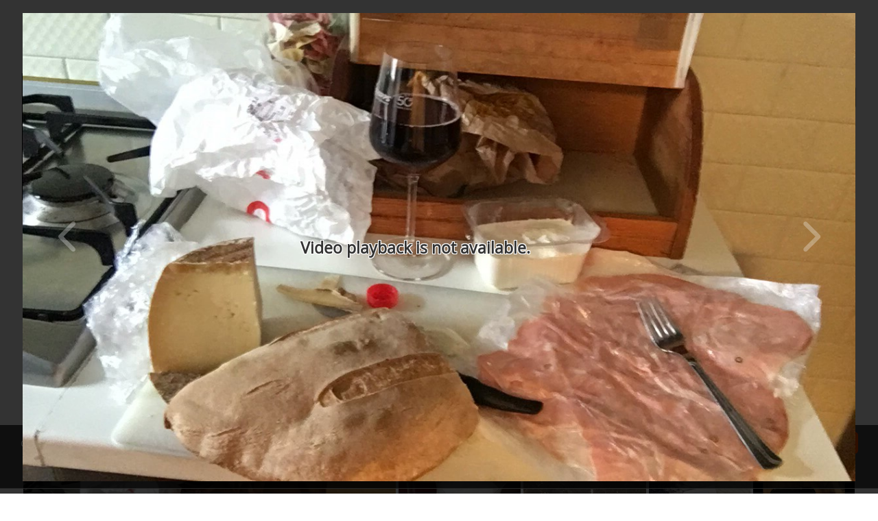

--- FILE ---
content_type: text/html;charset=utf-8
request_url: https://www.phonecopy.com/tr/gallery/nfE4ehZ2I3wr/739282
body_size: 9133
content:
<!DOCTYPE html>
<html lang="tr" data-lang="tr">
<head>
    <title>PhoneCopy  - PhoneCopy</title>
    <meta charset="utf-8" />
    <meta name="viewport" content="initial-scale=1.0, user-scalable=yes">
    <meta name="description" content="35 photos by User #1144276 published on 1 Mayıs. Click to see full-size photos." />
    <meta name="keywords" content="media gallery, PhoneCopy Gallery" />
    <meta http-equiv="X-UA-Compatible" content="IE=Edge" />
    <link href="/static/css/application.css?t=20260114T131442" rel="preload" as="style" media="screen">
    <link href="/static/css/application.css?t=20260114T131442" rel="stylesheet" media="screen">
    <link rel="preload" href="/static/css/fa-icons.css?t=20260114T131442" media="screen" as="style" onload="this.onload=null;this.rel='stylesheet'">
    <noscript><link rel="stylesheet" href="/static/css/fa-icons.css?t=20260114T131442" media="screen"></noscript>
    <link rel="preload" href="/static/css/featherlight.min.css?t=20260114T131442" media="screen" as="style" onload="this.onload=null;this.rel='stylesheet'">
    <noscript><link rel="stylesheet" href="/static/css/featherlight.min.css?t=20260114T131442" media="screen"></noscript>
<link rel="preload" href="/static/css/featherlight.gallery.min.css?t=20260114T131442" media="screen" as="style" onload="this.onload=null;this.rel='stylesheet'">
    <noscript><link rel="stylesheet" href="/static/css/featherlight.gallery.min.css?t=20260114T131442" media="screen"></noscript>

    <link rel="apple-touch-icon" sizes="57x57" href="/static/images/favicon/apple-touch-icon-57x57.png">
    <link rel="apple-touch-icon" sizes="114x114" href="/static/images/favicon/apple-touch-icon-114x114.png">
    <link rel="apple-touch-icon" sizes="72x72" href="/static/images/favicon/apple-touch-icon-72x72.png">
    <link rel="apple-touch-icon" sizes="144x144" href="/static/images/favicon/apple-touch-icon-144x144.png">
    <link rel="apple-touch-icon" sizes="60x60" href="/static/images/favicon/apple-touch-icon-60x60.png">
    <link rel="apple-touch-icon" sizes="120x120" href="/static/images/favicon/apple-touch-icon-120x120.png">
    <link rel="apple-touch-icon" sizes="76x76" href="/static/images/favicon/apple-touch-icon-76x76.png">
    <link rel="apple-touch-icon" sizes="152x152" href="/static/images/favicon/apple-touch-icon-152x152.png">
    <link rel="apple-touch-icon" sizes="180x180" href="/static/images/favicon/apple-touch-icon-180x180.png">
    <link rel="icon" type="image/png" href="/static/images/favicon/favicon-192x192.png" sizes="192x192">
    <link rel="icon" type="image/png" href="/static/images/favicon/favicon-160x160.png" sizes="160x160">
    <link rel="icon" type="image/png" href="/static/images/favicon/favicon-96x96.png" sizes="96x96">
    <link rel="icon" type="image/png" href="/static/images/favicon/favicon-16x16.png" sizes="16x16">
    <link rel="icon" type="image/png" href="/static/images/favicon/favicon-32x32.png" sizes="32x32">
    <meta name="msapplication-TileColor" content="#2d89ef">
    <meta name="msapplication-TileImage" content="/static/images/favicon/mstile-144x144.png">
    <meta name="robots" content="noindex">
    <link rel="canonical" href="https://www.phonecopy.com/tr/gallery/nfE4ehZ2I3wr/739282">
    <link rel="alternate" href="https://www.phonecopy.com/en/gallery/nfE4ehZ2I3wr/739282" hreflang="en">
    <link rel="alternate" href="https://www.phonecopy.com/cs/gallery/nfE4ehZ2I3wr/739282" hreflang="cs">
    <link rel="alternate" href="https://www.phonecopy.com/de/gallery/nfE4ehZ2I3wr/739282" hreflang="de">
    <link rel="alternate" href="https://www.phonecopy.com/es/gallery/nfE4ehZ2I3wr/739282" hreflang="es">
    <link rel="alternate" href="https://www.phonecopy.com/pt/gallery/nfE4ehZ2I3wr/739282" hreflang="pt">
    <link rel="alternate" href="https://www.phonecopy.com/ru/gallery/nfE4ehZ2I3wr/739282" hreflang="ru">
    <link rel="alternate" href="https://www.phonecopy.com/fr/gallery/nfE4ehZ2I3wr/739282" hreflang="fr">
    <link rel="alternate" href="https://www.phonecopy.com/tr/gallery/nfE4ehZ2I3wr/739282" hreflang="tr">




    <meta property="og:site_name" content="PhoneCopy">
    <meta name="twitter:site" content="@phonecopy">
    <meta name="twitter:creator" content="@phonecopy">
    <meta name="twitter:card" content="summary_large_image">

    <meta property="og:title" content="Unnamed photo in PhoneCopy  photos on PhoneCopy Gallery"/>
    <meta name="twitter:title" content="Unnamed photo in PhoneCopy  photos on PhoneCopy Gallery">
    <meta property="og:type" content="article"/>
    <meta property="og:image" content="https://www.phonecopy.com/tr/photos/visitFullScreen/nfE4ehZ2I3wr/739282"/>
    <meta name="twitter:image" content="https://www.phonecopy.com/tr/photos/visitFullScreen/nfE4ehZ2I3wr/739282">
    <meta property="og:description" content="35 photos by User #1144276 published on 1 Mayıs. Click to see full-size photos."/>
    <meta name="twitter:description" content="35 photos by User #1144276 published on 1 Mayıs. Click to see full-size photos."/>
    <meta property="og:url" content="https://www.phonecopy.com/tr/gallery/nfE4ehZ2I3wr/739282"/>

<script type="application/ld+json">
{
  "@context": "http://schema.org",
  "@type": "Article",
  "mainEntityOfPage": {
    "@type": "WebPage",
    "@id": "https://www.phonecopy.com/"
  },
  "headline": "Unnamed photo in PhoneCopy  photos on PhoneCopy Gallery",
  "image": [
      "https://www.phonecopy.com/tr/photos/visitFullScreen/nfE4ehZ2I3wr/739282"
  ],
  "datePublished": "2021-05-01T23:00:38.060200",
  "dateModified": "2021-09-04T00:22:34.295701",
  "author": {
    "@type": "Organization",
    "name": "phonecopy.com",
    "logo": {
      "@type": "ImageObject",
      "url": "https://www.phonecopy.com/static/images/favicon/favicon-160x160.png"
    }
  },
  "publisher": {
    "@type": "Organization",
    "name": "phonecopy.com",
    "logo": {
      "@type": "ImageObject",
      "url": "https://www.phonecopy.com/static/images/favicon/favicon-160x160.png"
    }
  },
  "description": "35 photos by User #1144276 published on 1 Mayıs. Click to see full-size photos."
}
</script>





<script type="text/javascript">
  var _gaq = _gaq || [];
</script>

</head>

<body class="bp  gallery">
<input id="pageK" type="hidden" value="" />
<input id="tokenInterval" type="hidden" value="1800000.0" />

<div id="header">
    <a class="logo" href="/tr/">Phonecopy - Your Personal Cloud</a>
    <div class="nav-block hiddenIfNarrow" id="nav-block">
        <ul>
            <li><a href="/tr/pages/pricing">Ücretler</a></li>
            <li><a href="/tr/phones">Desteklenen cihazlar</a></li>
            <li><a href="/tr/gallery/catalog">Galleries</a></li>
                <li><a class="button" href="/tr/registration/form?referrer=gallery%2FnfE4ehZ2I3wr%2F739282" id="linkSignUp">Sign up</a>
    <li><a href="/tr/signin?referrer=gallery%2FnfE4ehZ2I3wr%2F739282">Log in</a>

        </ul>
    </div>
    <div class="lang-block">
        <div class="language expander">
<span class="select">Türkçe&#9660;</span>
<ul class="language-list">
        <li><a href="/en/gallery/nfE4ehZ2I3wr/739282">english</a></li>
        <li><a href="/cs/gallery/nfE4ehZ2I3wr/739282">čeština</a></li>
        <li><a href="/de/gallery/nfE4ehZ2I3wr/739282">Deutsch</a></li>
        <li><a href="/es/gallery/nfE4ehZ2I3wr/739282">español</a></li>
        <li><a href="/pt/gallery/nfE4ehZ2I3wr/739282">português</a></li>
        <li><a href="/ru/gallery/nfE4ehZ2I3wr/739282">русский</a></li>
        <li><a href="/fr/gallery/nfE4ehZ2I3wr/739282">français</a></li>
</ul>

</div>

    </div>
    <a id="menu-button" href="#" data-component="offcanvas" data-target="#offcanvas-wrapper" data-direction="right" data-width="300px" data-push="false">
        <i class="menu-icon"></i>
    </a>
</div>

<div id="cookieAgreement" class="messages notice hidden">
    <span class="cookie-agreement-group-initial">
    Cookies help us deliver our services.
    We would like to ask you to allow us using non-essential cookies to provide you the best experience.
    </span>
    <span class="cookie-agreement-group-settings">
    Please select cookie categories to allow.
    </span>
    <a href="/tr/pages/cookies_policy" target="_blank">Bilgi edinin</a>.
    <div class="cookie-agreement-group-settings button-group">
        <label><input class="cookie-agreement-functional" type="checkbox" checked disabled>Functional (mandatory, deliver app functionality)</label>
        <label><input class="cookie-agreement-statistics" type="checkbox">Analytics (web attendance, performance)</label>
        <label><input class="cookie-agreement-ads" type="checkbox">Ads (personalized ads)</label>
        <a href="#" class="cookie-agreement-save button preferred">Kaydet</a>
    </div>
    <div class="cookie-agreement-group-initial button-group">
        <a href="#" class="cookie-agreement-allow button preferred">Allow all</a>
        <a href="#" class="cookie-agreement-deny button preferred">Deny</a>
        <a href="#" class="cookie-agreement-settings button">Settings</a>
    </div>
</div>


<div id="page-container">
<div id="page-wrap">
    <div id="page">
        <div class="content" id="content">
                <div id="messages-error" class="messages hidden">
        <ul class="error">
        </ul>
    </div>
    <div id="messages-warning" class="messages hidden">
        <ul class="notice">
        </ul>
    </div>
    <div id="messages-info" class="messages temporary hidden">
        <ul class="info">
        </ul>
    </div>
    <div id="messages-ok" class="messages temporary hidden">
        <ul class="success">
        </ul>
    </div>

            
        <div class="gallery-header-grid" data-gallery-url="nfE4ehZ2I3wr" data-gallery-id="215" data-gallery-privacy-level="1">
        <div class="coverPhoto" >
                <img src="/tr/photos/visitFullThumbnail/nfE4ehZ2I3wr/739284" alt="Cover photo">
        </div>
        <div class="stats">
                <div class=" like-info " ><span class="like-count">0</span>&nbsp;<span class="icon-like like-indicator "></span></div>

            <div><span class="count">35</span> <span class="icon-image"></span></div>
            <span class="created">
                1 May 2021
            </span>
        </div>
        <div class="title">
            <h1 class="gallery-name in-place-edit-colors floating-controls">PhoneCopy </h1>
            <span class="author-name-wrapper">
                <span class="gallery-author">by <a href="/u/!1144276">User #1144276</a></span>

            </span>
        </div>
        <div class="nav-buttons">
                <a class="button" href="/gallery/catalog">Back to catalog</a>
        </div>
        <div class="divider-1"></div>
        <div class="divider-2"></div>
        <div class="view-as-public">
        </div>
            <div class="gallery-categories">
        <span id="galleryCategoriesList" class="gallery-categories-list">
        </span>
    </div>

        <div class="action-buttons">
            <button class="like-gallery round-button-like like-indicator   like-info" title="Like"></button>
            <span class="share-button-wrapper"><button class="round-button-share share-gallery" title="Share" data-url="https://www.phonecopy.com/gallery/nfE4ehZ2I3wr"></button></span>
            <a href="/tr/gallery/report/nfE4ehZ2I3wr" class="round-button-report report-gallery" title="Report gallery"></a>
        </div>
    </div>

        <div id="gallery-photos" class="media-list " data-featherlight-gallery data-featherlight-filter="a.media-list-item">
            <a href="#" style="max-width: 0; margin: 0"><!-- do not remove, makes drag&drop to pos 0 possible --></a>
                <a href="/tr/gallery/nfE4ehZ2I3wr/739284" data-href="/tr/gallery/nfE4ehZ2I3wr/739284" class="media-list-item  " data-id="739284" data-gallery-url="nfE4ehZ2I3wr" data-tags="" data-featherlight="#full739284" title="click to preview">
                    <img class="media-list-item-thumbnail" src="/tr/photos/visitFullThumbnail/nfE4ehZ2I3wr/739284" alt="No name">
                    <div class="overlay-caption">
                            <div class="media-file-likes like-info " ><span class="like-count">0</span>&nbsp;<span class="icon-like like-indicator "></span></div>

                        <div class="media-file-name unset"></div>
                        <div class="hidden media-file-description unset"></div>
                    </div>
                </a>
                <a href="/tr/gallery/nfE4ehZ2I3wr/739283" data-href="/tr/gallery/nfE4ehZ2I3wr/739283" class="media-list-item  " data-id="739283" data-gallery-url="nfE4ehZ2I3wr" data-tags="" data-featherlight="#full739283" title="click to preview">
                    <img class="media-list-item-thumbnail" src="/tr/photos/visitFullThumbnail/nfE4ehZ2I3wr/739283" alt="No name">
                    <div class="overlay-caption">
                            <div class="media-file-likes like-info " ><span class="like-count">0</span>&nbsp;<span class="icon-like like-indicator "></span></div>

                        <div class="media-file-name unset"></div>
                        <div class="hidden media-file-description unset"></div>
                    </div>
                </a>
                <a href="/tr/gallery/nfE4ehZ2I3wr/739282" data-href="/tr/gallery/nfE4ehZ2I3wr/739282" class="media-list-item view " data-id="739282" data-gallery-url="nfE4ehZ2I3wr" data-tags="" data-featherlight="#full739282" title="click to preview">
                    <img class="media-list-item-thumbnail" src="/tr/photos/visitFullThumbnail/nfE4ehZ2I3wr/739282" alt="No name">
                    <div class="overlay-caption">
                            <div class="media-file-likes like-info " ><span class="like-count">0</span>&nbsp;<span class="icon-like like-indicator "></span></div>

                        <div class="media-file-name unset"></div>
                        <div class="hidden media-file-description unset"></div>
                    </div>
                </a>
                <a href="/tr/gallery/nfE4ehZ2I3wr/739281" data-href="/tr/gallery/nfE4ehZ2I3wr/739281" class="media-list-item  " data-id="739281" data-gallery-url="nfE4ehZ2I3wr" data-tags="" data-featherlight="#full739281" title="click to preview">
                    <img class="media-list-item-thumbnail" src="/tr/photos/visitFullThumbnail/nfE4ehZ2I3wr/739281" alt="No name">
                    <div class="overlay-caption">
                            <div class="media-file-likes like-info " ><span class="like-count">0</span>&nbsp;<span class="icon-like like-indicator "></span></div>

                        <div class="media-file-name unset"></div>
                        <div class="hidden media-file-description unset"></div>
                    </div>
                </a>
                <a href="/tr/gallery/nfE4ehZ2I3wr/739280" data-href="/tr/gallery/nfE4ehZ2I3wr/739280" class="media-list-item  " data-id="739280" data-gallery-url="nfE4ehZ2I3wr" data-tags="" data-featherlight="#full739280" title="click to preview">
                    <img class="media-list-item-thumbnail" src="/tr/photos/visitFullThumbnail/nfE4ehZ2I3wr/739280" alt="No name">
                    <div class="overlay-caption">
                            <div class="media-file-likes like-info " ><span class="like-count">0</span>&nbsp;<span class="icon-like like-indicator "></span></div>

                        <div class="media-file-name unset"></div>
                        <div class="hidden media-file-description unset"></div>
                    </div>
                </a>
                <a href="/tr/gallery/nfE4ehZ2I3wr/2804521" data-href="/tr/gallery/nfE4ehZ2I3wr/2804521" class="media-list-item  " data-id="2804521" data-gallery-url="nfE4ehZ2I3wr" data-tags="" data-featherlight="#full2804521" title="click to preview">
                    <img class="media-list-item-thumbnail" src="/tr/photos/visitFullThumbnail/nfE4ehZ2I3wr/2804521" alt="No name">
                    <div class="overlay-caption">
                            <div class="media-file-likes like-info " ><span class="like-count">0</span>&nbsp;<span class="icon-like like-indicator "></span></div>

                        <div class="media-file-name unset"></div>
                        <div class="hidden media-file-description unset"></div>
                    </div>
                </a>
                <a href="/tr/gallery/nfE4ehZ2I3wr/2804520" data-href="/tr/gallery/nfE4ehZ2I3wr/2804520" class="media-list-item  " data-id="2804520" data-gallery-url="nfE4ehZ2I3wr" data-tags="" data-featherlight="#full2804520" title="click to preview">
                    <img class="media-list-item-thumbnail" src="/tr/photos/visitFullThumbnail/nfE4ehZ2I3wr/2804520" alt="No name">
                    <div class="overlay-caption">
                            <div class="media-file-likes like-info " ><span class="like-count">0</span>&nbsp;<span class="icon-like like-indicator "></span></div>

                        <div class="media-file-name unset"></div>
                        <div class="hidden media-file-description unset"></div>
                    </div>
                </a>
                <a href="/tr/gallery/nfE4ehZ2I3wr/2804519" data-href="/tr/gallery/nfE4ehZ2I3wr/2804519" class="media-list-item  " data-id="2804519" data-gallery-url="nfE4ehZ2I3wr" data-tags="" data-featherlight="#full2804519" title="click to preview">
                    <img class="media-list-item-thumbnail" src="/tr/photos/visitFullThumbnail/nfE4ehZ2I3wr/2804519" alt="No name">
                    <div class="overlay-caption">
                            <div class="media-file-likes like-info " ><span class="like-count">0</span>&nbsp;<span class="icon-like like-indicator "></span></div>

                        <div class="media-file-name unset"></div>
                        <div class="hidden media-file-description unset"></div>
                    </div>
                </a>
                    <div class="floating-teaser-form">
    <div class="teaser-form">
    <div class="info-block">
        <p>Sign Up to like the photos or save the gallery so you can get back to it anytime.</p>
        <p>Sign Up to PhoneCopy for free now by typing your email.</p>
    </div>
    <div class="signup-block">
    <div class="signin">Already have an account? <a href="/tr/signin?referrer=gallery/nfE4ehZ2I3wr">Log in</a></div>
        <form id="floatingSignUpTeaserForm" action="https://www.phonecopy.com/tr/registration/form?referrer=gallery/nfE4ehZ2I3wr" method="POST">
        <div class="signup">
            <input type="email" name="email" autocomplete="email" placeholder="Enter your email" value="" required>
            <button class="g-recaptcha button big preffered" type="submit" data-sitekey="6LcEIPYbAAAAANIV1bsA9sb_cve1h6tLm2sPk27n" data-callback="onSignUpFloatingCaptchaSubmit" data-action="signup">Sign Up</button>
        </div>
        </form>
    </div>
</div>

</div>

                <a href="/tr/gallery/nfE4ehZ2I3wr/2788211" data-href="/tr/gallery/nfE4ehZ2I3wr/2788211" class="media-list-item  " data-id="2788211" data-gallery-url="nfE4ehZ2I3wr" data-tags="" data-featherlight="#full2788211" title="click to preview">
                    <img class="media-list-item-thumbnail" src="/tr/photos/visitFullThumbnail/nfE4ehZ2I3wr/2788211" alt="No name">
                    <div class="overlay-caption">
                            <div class="media-file-likes like-info " ><span class="like-count">0</span>&nbsp;<span class="icon-like like-indicator "></span></div>

                        <div class="media-file-name unset"></div>
                        <div class="hidden media-file-description unset"></div>
                    </div>
                </a>
                <a href="/tr/gallery/nfE4ehZ2I3wr/2788212" data-href="/tr/gallery/nfE4ehZ2I3wr/2788212" class="media-list-item  " data-id="2788212" data-gallery-url="nfE4ehZ2I3wr" data-tags="" data-featherlight="#full2788212" title="click to preview">
                    <img class="media-list-item-thumbnail" src="/tr/photos/visitFullThumbnail/nfE4ehZ2I3wr/2788212" alt="No name">
                    <div class="overlay-caption">
                            <div class="media-file-likes like-info " ><span class="like-count">0</span>&nbsp;<span class="icon-like like-indicator "></span></div>

                        <div class="media-file-name unset"></div>
                        <div class="hidden media-file-description unset"></div>
                    </div>
                </a>
                <a href="/tr/gallery/nfE4ehZ2I3wr/2788218" data-href="/tr/gallery/nfE4ehZ2I3wr/2788218" class="media-list-item  " data-id="2788218" data-gallery-url="nfE4ehZ2I3wr" data-tags="" data-featherlight="#full2788218" title="click to preview">
                    <img class="media-list-item-thumbnail" src="/tr/photos/visitFullThumbnail/nfE4ehZ2I3wr/2788218" alt="No name">
                    <div class="overlay-caption">
                            <div class="media-file-likes like-info " ><span class="like-count">0</span>&nbsp;<span class="icon-like like-indicator "></span></div>

                        <div class="media-file-name unset"></div>
                        <div class="hidden media-file-description unset"></div>
                    </div>
                </a>
                <a href="/tr/gallery/nfE4ehZ2I3wr/2788214" data-href="/tr/gallery/nfE4ehZ2I3wr/2788214" class="media-list-item  " data-id="2788214" data-gallery-url="nfE4ehZ2I3wr" data-tags="" data-featherlight="#full2788214" title="click to preview">
                    <img class="media-list-item-thumbnail" src="/tr/photos/visitFullThumbnail/nfE4ehZ2I3wr/2788214" alt="No name">
                    <div class="overlay-caption">
                            <div class="media-file-likes like-info " ><span class="like-count">0</span>&nbsp;<span class="icon-like like-indicator "></span></div>

                        <div class="media-file-name unset"></div>
                        <div class="hidden media-file-description unset"></div>
                    </div>
                </a>
                <a href="/tr/gallery/nfE4ehZ2I3wr/2788213" data-href="/tr/gallery/nfE4ehZ2I3wr/2788213" class="media-list-item  " data-id="2788213" data-gallery-url="nfE4ehZ2I3wr" data-tags="" data-featherlight="#full2788213" title="click to preview">
                    <img class="media-list-item-thumbnail" src="/tr/photos/visitFullThumbnail/nfE4ehZ2I3wr/2788213" alt="No name">
                    <div class="overlay-caption">
                            <div class="media-file-likes like-info " ><span class="like-count">0</span>&nbsp;<span class="icon-like like-indicator "></span></div>

                        <div class="media-file-name unset"></div>
                        <div class="hidden media-file-description unset"></div>
                    </div>
                </a>
                <a href="/tr/gallery/nfE4ehZ2I3wr/2788216" data-href="/tr/gallery/nfE4ehZ2I3wr/2788216" class="media-list-item  " data-id="2788216" data-gallery-url="nfE4ehZ2I3wr" data-tags="" data-featherlight="#full2788216" title="click to preview">
                    <img class="media-list-item-thumbnail" src="/tr/photos/visitFullThumbnail/nfE4ehZ2I3wr/2788216" alt="No name">
                    <div class="overlay-caption">
                            <div class="media-file-likes like-info " ><span class="like-count">0</span>&nbsp;<span class="icon-like like-indicator "></span></div>

                        <div class="media-file-name unset"></div>
                        <div class="hidden media-file-description unset"></div>
                    </div>
                </a>
                <a href="/tr/gallery/nfE4ehZ2I3wr/2788217" data-href="/tr/gallery/nfE4ehZ2I3wr/2788217" class="media-list-item  " data-id="2788217" data-gallery-url="nfE4ehZ2I3wr" data-tags="" data-featherlight="#full2788217" title="click to preview">
                    <img class="media-list-item-thumbnail" src="/tr/photos/visitFullThumbnail/nfE4ehZ2I3wr/2788217" alt="No name">
                    <div class="overlay-caption">
                            <div class="media-file-likes like-info " ><span class="like-count">0</span>&nbsp;<span class="icon-like like-indicator "></span></div>

                        <div class="media-file-name unset"></div>
                        <div class="hidden media-file-description unset"></div>
                    </div>
                </a>
                <a href="/tr/gallery/nfE4ehZ2I3wr/2788224" data-href="/tr/gallery/nfE4ehZ2I3wr/2788224" class="media-list-item  " data-id="2788224" data-gallery-url="nfE4ehZ2I3wr" data-tags="" data-featherlight="#full2788224" title="click to preview">
                    <img class="media-list-item-thumbnail" src="/tr/photos/visitFullThumbnail/nfE4ehZ2I3wr/2788224" alt="No name">
                    <div class="overlay-caption">
                            <div class="media-file-likes like-info " ><span class="like-count">0</span>&nbsp;<span class="icon-like like-indicator "></span></div>

                        <div class="media-file-name unset"></div>
                        <div class="hidden media-file-description unset"></div>
                    </div>
                </a>
                <a href="/tr/gallery/nfE4ehZ2I3wr/2788223" data-href="/tr/gallery/nfE4ehZ2I3wr/2788223" class="media-list-item  " data-id="2788223" data-gallery-url="nfE4ehZ2I3wr" data-tags="" data-featherlight="#full2788223" title="click to preview">
                    <img class="media-list-item-thumbnail" src="/tr/photos/visitFullThumbnail/nfE4ehZ2I3wr/2788223" alt="No name">
                    <div class="overlay-caption">
                            <div class="media-file-likes like-info " ><span class="like-count">0</span>&nbsp;<span class="icon-like like-indicator "></span></div>

                        <div class="media-file-name unset"></div>
                        <div class="hidden media-file-description unset"></div>
                    </div>
                </a>
                <a href="/tr/gallery/nfE4ehZ2I3wr/2788222" data-href="/tr/gallery/nfE4ehZ2I3wr/2788222" class="media-list-item  " data-id="2788222" data-gallery-url="nfE4ehZ2I3wr" data-tags="" data-featherlight="#full2788222" title="click to preview">
                    <img class="media-list-item-thumbnail" src="/tr/photos/visitFullThumbnail/nfE4ehZ2I3wr/2788222" alt="No name">
                    <div class="overlay-caption">
                            <div class="media-file-likes like-info " ><span class="like-count">0</span>&nbsp;<span class="icon-like like-indicator "></span></div>

                        <div class="media-file-name unset"></div>
                        <div class="hidden media-file-description unset"></div>
                    </div>
                </a>
                <a href="/tr/gallery/nfE4ehZ2I3wr/2788225" data-href="/tr/gallery/nfE4ehZ2I3wr/2788225" class="media-list-item  " data-id="2788225" data-gallery-url="nfE4ehZ2I3wr" data-tags="" data-featherlight="#full2788225" title="click to preview">
                    <img class="media-list-item-thumbnail" src="/tr/photos/visitFullThumbnail/nfE4ehZ2I3wr/2788225" alt="No name">
                    <div class="overlay-caption">
                            <div class="media-file-likes like-info " ><span class="like-count">0</span>&nbsp;<span class="icon-like like-indicator "></span></div>

                        <div class="media-file-name unset"></div>
                        <div class="hidden media-file-description unset"></div>
                    </div>
                </a>
                <a href="/tr/gallery/nfE4ehZ2I3wr/2788215" data-href="/tr/gallery/nfE4ehZ2I3wr/2788215" class="media-list-item  " data-id="2788215" data-gallery-url="nfE4ehZ2I3wr" data-tags="" data-featherlight="#full2788215" title="click to preview">
                    <img class="media-list-item-thumbnail" src="/tr/photos/visitFullThumbnail/nfE4ehZ2I3wr/2788215" alt="No name">
                    <div class="overlay-caption">
                            <div class="media-file-likes like-info " ><span class="like-count">0</span>&nbsp;<span class="icon-like like-indicator "></span></div>

                        <div class="media-file-name unset"></div>
                        <div class="hidden media-file-description unset"></div>
                    </div>
                </a>
                <a href="/tr/gallery/nfE4ehZ2I3wr/2788228" data-href="/tr/gallery/nfE4ehZ2I3wr/2788228" class="media-list-item  " data-id="2788228" data-gallery-url="nfE4ehZ2I3wr" data-tags="" data-featherlight="#full2788228" title="click to preview">
                    <img class="media-list-item-thumbnail" src="/tr/photos/visitFullThumbnail/nfE4ehZ2I3wr/2788228" alt="No name">
                    <div class="overlay-caption">
                            <div class="media-file-likes like-info " ><span class="like-count">0</span>&nbsp;<span class="icon-like like-indicator "></span></div>

                        <div class="media-file-name unset"></div>
                        <div class="hidden media-file-description unset"></div>
                    </div>
                </a>
                <a href="/tr/gallery/nfE4ehZ2I3wr/2788209" data-href="/tr/gallery/nfE4ehZ2I3wr/2788209" class="media-list-item  " data-id="2788209" data-gallery-url="nfE4ehZ2I3wr" data-tags="" data-featherlight="#full2788209" title="click to preview">
                    <img class="media-list-item-thumbnail" src="/tr/photos/visitFullThumbnail/nfE4ehZ2I3wr/2788209" alt="No name">
                    <div class="overlay-caption">
                            <div class="media-file-likes like-info " ><span class="like-count">0</span>&nbsp;<span class="icon-like like-indicator "></span></div>

                        <div class="media-file-name unset"></div>
                        <div class="hidden media-file-description unset"></div>
                    </div>
                </a>
                <a href="/tr/gallery/nfE4ehZ2I3wr/2788208" data-href="/tr/gallery/nfE4ehZ2I3wr/2788208" class="media-list-item  " data-id="2788208" data-gallery-url="nfE4ehZ2I3wr" data-tags="" data-featherlight="#full2788208" title="click to preview">
                    <img class="media-list-item-thumbnail" src="/tr/photos/visitFullThumbnail/nfE4ehZ2I3wr/2788208" alt="No name">
                    <div class="overlay-caption">
                            <div class="media-file-likes like-info " ><span class="like-count">0</span>&nbsp;<span class="icon-like like-indicator "></span></div>

                        <div class="media-file-name unset"></div>
                        <div class="hidden media-file-description unset"></div>
                    </div>
                </a>
                <a href="/tr/gallery/nfE4ehZ2I3wr/2788229" data-href="/tr/gallery/nfE4ehZ2I3wr/2788229" class="media-list-item  " data-id="2788229" data-gallery-url="nfE4ehZ2I3wr" data-tags="" data-featherlight="#full2788229" title="click to preview">
                    <img class="media-list-item-thumbnail" src="/tr/photos/visitFullThumbnail/nfE4ehZ2I3wr/2788229" alt="No name">
                    <div class="overlay-caption">
                            <div class="media-file-likes like-info " ><span class="like-count">0</span>&nbsp;<span class="icon-like like-indicator "></span></div>

                        <div class="media-file-name unset"></div>
                        <div class="hidden media-file-description unset"></div>
                    </div>
                </a>
                <a href="/tr/gallery/nfE4ehZ2I3wr/2788207" data-href="/tr/gallery/nfE4ehZ2I3wr/2788207" class="media-list-item  " data-id="2788207" data-gallery-url="nfE4ehZ2I3wr" data-tags="" data-featherlight="#full2788207" title="click to preview">
                    <img class="media-list-item-thumbnail" src="/tr/photos/visitFullThumbnail/nfE4ehZ2I3wr/2788207" alt="No name">
                    <div class="overlay-caption">
                            <div class="media-file-likes like-info " ><span class="like-count">0</span>&nbsp;<span class="icon-like like-indicator "></span></div>

                        <div class="media-file-name unset"></div>
                        <div class="hidden media-file-description unset"></div>
                    </div>
                </a>
                <a href="/tr/gallery/nfE4ehZ2I3wr/2788219" data-href="/tr/gallery/nfE4ehZ2I3wr/2788219" class="media-list-item  " data-id="2788219" data-gallery-url="nfE4ehZ2I3wr" data-tags="" data-featherlight="#full2788219" title="click to preview">
                    <img class="media-list-item-thumbnail" src="/tr/photos/visitFullThumbnail/nfE4ehZ2I3wr/2788219" alt="No name">
                    <div class="overlay-caption">
                            <div class="media-file-likes like-info " ><span class="like-count">0</span>&nbsp;<span class="icon-like like-indicator "></span></div>

                        <div class="media-file-name unset"></div>
                        <div class="hidden media-file-description unset"></div>
                    </div>
                </a>
                <a href="/tr/gallery/nfE4ehZ2I3wr/2788220" data-href="/tr/gallery/nfE4ehZ2I3wr/2788220" class="media-list-item  " data-id="2788220" data-gallery-url="nfE4ehZ2I3wr" data-tags="" data-featherlight="#full2788220" title="click to preview">
                    <img class="media-list-item-thumbnail" src="/tr/photos/visitFullThumbnail/nfE4ehZ2I3wr/2788220" alt="No name">
                    <div class="overlay-caption">
                            <div class="media-file-likes like-info " ><span class="like-count">0</span>&nbsp;<span class="icon-like like-indicator "></span></div>

                        <div class="media-file-name unset"></div>
                        <div class="hidden media-file-description unset"></div>
                    </div>
                </a>
                <a href="/tr/gallery/nfE4ehZ2I3wr/2788230" data-href="/tr/gallery/nfE4ehZ2I3wr/2788230" class="media-list-item  " data-id="2788230" data-gallery-url="nfE4ehZ2I3wr" data-tags="" data-featherlight="#full2788230" title="click to preview">
                    <img class="media-list-item-thumbnail" src="/tr/photos/visitFullThumbnail/nfE4ehZ2I3wr/2788230" alt="No name">
                    <div class="overlay-caption">
                            <div class="media-file-likes like-info " ><span class="like-count">0</span>&nbsp;<span class="icon-like like-indicator "></span></div>

                        <div class="media-file-name unset"></div>
                        <div class="hidden media-file-description unset"></div>
                    </div>
                </a>
                <a href="/tr/gallery/nfE4ehZ2I3wr/2788227" data-href="/tr/gallery/nfE4ehZ2I3wr/2788227" class="media-list-item  " data-id="2788227" data-gallery-url="nfE4ehZ2I3wr" data-tags="" data-featherlight="#full2788227" title="click to preview">
                    <img class="media-list-item-thumbnail" src="/tr/photos/visitFullThumbnail/nfE4ehZ2I3wr/2788227" alt="No name">
                    <div class="overlay-caption">
                            <div class="media-file-likes like-info " ><span class="like-count">0</span>&nbsp;<span class="icon-like like-indicator "></span></div>

                        <div class="media-file-name unset"></div>
                        <div class="hidden media-file-description unset"></div>
                    </div>
                </a>
                <a href="/tr/gallery/nfE4ehZ2I3wr/2788221" data-href="/tr/gallery/nfE4ehZ2I3wr/2788221" class="media-list-item  " data-id="2788221" data-gallery-url="nfE4ehZ2I3wr" data-tags="" data-featherlight="#full2788221" title="click to preview">
                    <img class="media-list-item-thumbnail" src="/tr/photos/visitFullThumbnail/nfE4ehZ2I3wr/2788221" alt="No name">
                    <div class="overlay-caption">
                            <div class="media-file-likes like-info " ><span class="like-count">0</span>&nbsp;<span class="icon-like like-indicator "></span></div>

                        <div class="media-file-name unset"></div>
                        <div class="hidden media-file-description unset"></div>
                    </div>
                </a>
                <a href="/tr/gallery/nfE4ehZ2I3wr/2788206" data-href="/tr/gallery/nfE4ehZ2I3wr/2788206" class="media-list-item  " data-id="2788206" data-gallery-url="nfE4ehZ2I3wr" data-tags="" data-featherlight="#full2788206" title="click to preview">
                    <img class="media-list-item-thumbnail" src="/tr/photos/visitFullThumbnail/nfE4ehZ2I3wr/2788206" alt="No name">
                    <div class="overlay-caption">
                            <div class="media-file-likes like-info " ><span class="like-count">0</span>&nbsp;<span class="icon-like like-indicator "></span></div>

                        <div class="media-file-name unset"></div>
                        <div class="hidden media-file-description unset"></div>
                    </div>
                </a>
                <a href="/tr/gallery/nfE4ehZ2I3wr/2788226" data-href="/tr/gallery/nfE4ehZ2I3wr/2788226" class="media-list-item  " data-id="2788226" data-gallery-url="nfE4ehZ2I3wr" data-tags="" data-featherlight="#full2788226" title="click to preview">
                    <img class="media-list-item-thumbnail" src="/tr/photos/visitFullThumbnail/nfE4ehZ2I3wr/2788226" alt="No name">
                    <div class="overlay-caption">
                            <div class="media-file-likes like-info " ><span class="like-count">0</span>&nbsp;<span class="icon-like like-indicator "></span></div>

                        <div class="media-file-name unset"></div>
                        <div class="hidden media-file-description unset"></div>
                    </div>
                </a>
                <a href="/tr/gallery/nfE4ehZ2I3wr/2788210" data-href="/tr/gallery/nfE4ehZ2I3wr/2788210" class="media-list-item  " data-id="2788210" data-gallery-url="nfE4ehZ2I3wr" data-tags="" data-featherlight="#full2788210" title="click to preview">
                    <img class="media-list-item-thumbnail" src="/tr/photos/visitFullThumbnail/nfE4ehZ2I3wr/2788210" alt="No name">
                    <div class="overlay-caption">
                            <div class="media-file-likes like-info " ><span class="like-count">0</span>&nbsp;<span class="icon-like like-indicator "></span></div>

                        <div class="media-file-name unset"></div>
                        <div class="hidden media-file-description unset"></div>
                    </div>
                </a>
                <a href="/tr/gallery/nfE4ehZ2I3wr/2804522" data-href="/tr/gallery/nfE4ehZ2I3wr/2804522" class="media-list-item  " data-id="2804522" data-gallery-url="nfE4ehZ2I3wr" data-tags="" data-featherlight="#full2804522" title="click to preview">
                    <img class="media-list-item-thumbnail" src="/tr/photos/visitFullThumbnail/nfE4ehZ2I3wr/2804522" alt="No name">
                    <div class="overlay-caption">
                            <div class="media-file-likes like-info " ><span class="like-count">0</span>&nbsp;<span class="icon-like like-indicator "></span></div>

                        <div class="media-file-name unset"></div>
                        <div class="hidden media-file-description unset"></div>
                    </div>
                </a>
                <a href="/tr/gallery/nfE4ehZ2I3wr/2804532" data-href="/tr/gallery/nfE4ehZ2I3wr/2804532" class="media-list-item  " data-id="2804532" data-gallery-url="nfE4ehZ2I3wr" data-tags="" data-featherlight="#full2804532" title="click to preview">
                    <img class="media-list-item-thumbnail" src="/tr/photos/visitFullThumbnail/nfE4ehZ2I3wr/2804532" alt="No name">
                    <div class="overlay-caption">
                            <div class="media-file-likes like-info " ><span class="like-count">0</span>&nbsp;<span class="icon-like like-indicator "></span></div>

                        <div class="media-file-name unset"></div>
                        <div class="hidden media-file-description unset"></div>
                    </div>
                </a>
    </div>

    <div class="media-featherlight-container">
            <div id="full739284" class="media-featherlight-item background-image " style="background-image: url(/tr/photos/visitFullThumbnail/nfE4ehZ2I3wr/739284);" data-id="739284" data-gallery-url="nfE4ehZ2I3wr" >
                    <img class="video-preview" src="[data-uri]" data-src="/tr/photos/visitFullScreen/nfE4ehZ2I3wr/739284" alt="No name"
                         width="1080" height="1920">
                    <span class="video-playback-not-available">Video playback is not available.</span>
                <div class="fullscreen-tags hide-on-video-play">
                    <a class="photo-tag-item-template hidden" href="/tr/gallery/tag/"><span class="tag-name"></span><span class="icon-remove" title="remove tag"></span></a>
                    <span class="media-file-tags-list"></span>
                </div>
                <div class="fullscreen-close">
                    <a class="icon-close"></a>
                </div>
                <div class="menu-wrapper">
                </div>
                <div class="fullscreen-info hide-on-video-play">
                        <div id="share739284" class="yuimenu plain transparent-white" data-share-url="https://www.phonecopy.com/gallery/nfE4ehZ2I3wr/739284" >
        <div class="bd">
            <ul class="first-of-type">
                <li class="yuimenuitem">
                    <a class="round-button-with-label rb-hover-invert share-fb" href="#" target="_blank">
                        <span class="round-button-facebook"></span>
                        <span class="label">Share on Facebook</span>
                    </a>
                </li>
                <li class="yuimenuitem">
                    <a class="round-button-with-label rb-hover-invert share-tw" href="#" target="_blank">
                        <span class="round-button-twitter"></span>
                        <span class="label">Share on X</span>
                    </a>
                </li>
                <li class="yuimenuitem">
                    <a class="round-button-with-label rb-hover-invert share-bsky" href="#" target="_blank">
                        <span class="round-button-bluesky"></span>
                        <span class="label">Share on Bluesky</span>
                    </a>
                </li>
                <li class="yuimenuitem yuimenuitem--share-direct">
                    <a class="round-button-with-label rb-hover-invert share-direct" href="#">
                        <span class="round-button-share"></span>
                        <span class="label">Share via ...</span>
                    </a>
                </li>
                <li class="yuimenuitem">
                    <a class="round-button-with-label rb-hover-invert copy-url" href="#">
                        <span class="round-button-link"></span>
                        <span class="label">Copy address</span>
                    </a>
                </li>
            </ul>
        </div>
    </div>

                    <div class="various-actions">
                        <button class="share-photo round-button-share rb-hover-invert" title="Share"></button>
                    </div>
                    <button class="like-photo round-button-like  rb-no-hover rb-no-border" title="Like"></button>
                    <span class="photo-count">1/35</span>
                    <span class="like-count">0</span>
                    <div class="media-file-name unset"></div>
                    <div class="media-file-description unset"></div>
                </div>
            </div>
            <div id="full739283" class="media-featherlight-item background-image " style="background-image: url(/tr/photos/visitFullThumbnail/nfE4ehZ2I3wr/739283);" data-id="739283" data-gallery-url="nfE4ehZ2I3wr" >
                    <img class="video-preview" src="[data-uri]" data-src="/tr/photos/visitFullScreen/nfE4ehZ2I3wr/739283" alt="No name"
                         width="1280" height="720">
                    <span class="video-playback-not-available">Video playback is not available.</span>
                <div class="fullscreen-tags hide-on-video-play">
                    <a class="photo-tag-item-template hidden" href="/tr/gallery/tag/"><span class="tag-name"></span><span class="icon-remove" title="remove tag"></span></a>
                    <span class="media-file-tags-list"></span>
                </div>
                <div class="fullscreen-close">
                    <a class="icon-close"></a>
                </div>
                <div class="menu-wrapper">
                </div>
                <div class="fullscreen-info hide-on-video-play">
                        <div id="share739283" class="yuimenu plain transparent-white" data-share-url="https://www.phonecopy.com/gallery/nfE4ehZ2I3wr/739283" >
        <div class="bd">
            <ul class="first-of-type">
                <li class="yuimenuitem">
                    <a class="round-button-with-label rb-hover-invert share-fb" href="#" target="_blank">
                        <span class="round-button-facebook"></span>
                        <span class="label">Share on Facebook</span>
                    </a>
                </li>
                <li class="yuimenuitem">
                    <a class="round-button-with-label rb-hover-invert share-tw" href="#" target="_blank">
                        <span class="round-button-twitter"></span>
                        <span class="label">Share on X</span>
                    </a>
                </li>
                <li class="yuimenuitem">
                    <a class="round-button-with-label rb-hover-invert share-bsky" href="#" target="_blank">
                        <span class="round-button-bluesky"></span>
                        <span class="label">Share on Bluesky</span>
                    </a>
                </li>
                <li class="yuimenuitem yuimenuitem--share-direct">
                    <a class="round-button-with-label rb-hover-invert share-direct" href="#">
                        <span class="round-button-share"></span>
                        <span class="label">Share via ...</span>
                    </a>
                </li>
                <li class="yuimenuitem">
                    <a class="round-button-with-label rb-hover-invert copy-url" href="#">
                        <span class="round-button-link"></span>
                        <span class="label">Copy address</span>
                    </a>
                </li>
            </ul>
        </div>
    </div>

                    <div class="various-actions">
                        <button class="share-photo round-button-share rb-hover-invert" title="Share"></button>
                    </div>
                    <button class="like-photo round-button-like  rb-no-hover rb-no-border" title="Like"></button>
                    <span class="photo-count">2/35</span>
                    <span class="like-count">0</span>
                    <div class="media-file-name unset"></div>
                    <div class="media-file-description unset"></div>
                </div>
            </div>
            <div id="full739282" class="media-featherlight-item background-image " style="background-image: url(/tr/photos/visitFullThumbnail/nfE4ehZ2I3wr/739282);" data-id="739282" data-gallery-url="nfE4ehZ2I3wr" >
                    <img class="video-preview" src="[data-uri]" data-src="/tr/photos/visitFullScreen/nfE4ehZ2I3wr/739282" alt="No name"
                         width="1280" height="720">
                    <span class="video-playback-not-available">Video playback is not available.</span>
                <div class="fullscreen-tags hide-on-video-play">
                    <a class="photo-tag-item-template hidden" href="/tr/gallery/tag/"><span class="tag-name"></span><span class="icon-remove" title="remove tag"></span></a>
                    <span class="media-file-tags-list"></span>
                </div>
                <div class="fullscreen-close">
                    <a class="icon-close"></a>
                </div>
                <div class="menu-wrapper">
                </div>
                <div class="fullscreen-info hide-on-video-play">
                        <div id="share739282" class="yuimenu plain transparent-white" data-share-url="https://www.phonecopy.com/gallery/nfE4ehZ2I3wr/739282" >
        <div class="bd">
            <ul class="first-of-type">
                <li class="yuimenuitem">
                    <a class="round-button-with-label rb-hover-invert share-fb" href="#" target="_blank">
                        <span class="round-button-facebook"></span>
                        <span class="label">Share on Facebook</span>
                    </a>
                </li>
                <li class="yuimenuitem">
                    <a class="round-button-with-label rb-hover-invert share-tw" href="#" target="_blank">
                        <span class="round-button-twitter"></span>
                        <span class="label">Share on X</span>
                    </a>
                </li>
                <li class="yuimenuitem">
                    <a class="round-button-with-label rb-hover-invert share-bsky" href="#" target="_blank">
                        <span class="round-button-bluesky"></span>
                        <span class="label">Share on Bluesky</span>
                    </a>
                </li>
                <li class="yuimenuitem yuimenuitem--share-direct">
                    <a class="round-button-with-label rb-hover-invert share-direct" href="#">
                        <span class="round-button-share"></span>
                        <span class="label">Share via ...</span>
                    </a>
                </li>
                <li class="yuimenuitem">
                    <a class="round-button-with-label rb-hover-invert copy-url" href="#">
                        <span class="round-button-link"></span>
                        <span class="label">Copy address</span>
                    </a>
                </li>
            </ul>
        </div>
    </div>

                    <div class="various-actions">
                        <button class="share-photo round-button-share rb-hover-invert" title="Share"></button>
                    </div>
                    <button class="like-photo round-button-like  rb-no-hover rb-no-border" title="Like"></button>
                    <span class="photo-count">3/35</span>
                    <span class="like-count">0</span>
                    <div class="media-file-name unset"></div>
                    <div class="media-file-description unset"></div>
                </div>
            </div>
            <div id="full739281" class="media-featherlight-item background-image " style="background-image: url(/tr/photos/visitFullThumbnail/nfE4ehZ2I3wr/739281);" data-id="739281" data-gallery-url="nfE4ehZ2I3wr" >
                    <img class="video-preview" src="[data-uri]" data-src="/tr/photos/visitFullScreen/nfE4ehZ2I3wr/739281" alt="No name"
                         width="1080" height="1920">
                    <span class="video-playback-not-available">Video playback is not available.</span>
                <div class="fullscreen-tags hide-on-video-play">
                    <a class="photo-tag-item-template hidden" href="/tr/gallery/tag/"><span class="tag-name"></span><span class="icon-remove" title="remove tag"></span></a>
                    <span class="media-file-tags-list"></span>
                </div>
                <div class="fullscreen-close">
                    <a class="icon-close"></a>
                </div>
                <div class="menu-wrapper">
                </div>
                <div class="fullscreen-info hide-on-video-play">
                        <div id="share739281" class="yuimenu plain transparent-white" data-share-url="https://www.phonecopy.com/gallery/nfE4ehZ2I3wr/739281" >
        <div class="bd">
            <ul class="first-of-type">
                <li class="yuimenuitem">
                    <a class="round-button-with-label rb-hover-invert share-fb" href="#" target="_blank">
                        <span class="round-button-facebook"></span>
                        <span class="label">Share on Facebook</span>
                    </a>
                </li>
                <li class="yuimenuitem">
                    <a class="round-button-with-label rb-hover-invert share-tw" href="#" target="_blank">
                        <span class="round-button-twitter"></span>
                        <span class="label">Share on X</span>
                    </a>
                </li>
                <li class="yuimenuitem">
                    <a class="round-button-with-label rb-hover-invert share-bsky" href="#" target="_blank">
                        <span class="round-button-bluesky"></span>
                        <span class="label">Share on Bluesky</span>
                    </a>
                </li>
                <li class="yuimenuitem yuimenuitem--share-direct">
                    <a class="round-button-with-label rb-hover-invert share-direct" href="#">
                        <span class="round-button-share"></span>
                        <span class="label">Share via ...</span>
                    </a>
                </li>
                <li class="yuimenuitem">
                    <a class="round-button-with-label rb-hover-invert copy-url" href="#">
                        <span class="round-button-link"></span>
                        <span class="label">Copy address</span>
                    </a>
                </li>
            </ul>
        </div>
    </div>

                    <div class="various-actions">
                        <button class="share-photo round-button-share rb-hover-invert" title="Share"></button>
                    </div>
                    <button class="like-photo round-button-like  rb-no-hover rb-no-border" title="Like"></button>
                    <span class="photo-count">4/35</span>
                    <span class="like-count">0</span>
                    <div class="media-file-name unset"></div>
                    <div class="media-file-description unset"></div>
                </div>
            </div>
            <div id="full739280" class="media-featherlight-item background-image " style="background-image: url(/tr/photos/visitFullThumbnail/nfE4ehZ2I3wr/739280);" data-id="739280" data-gallery-url="nfE4ehZ2I3wr" >
                    <img class="video-preview" src="[data-uri]" data-src="/tr/photos/visitFullScreen/nfE4ehZ2I3wr/739280" alt="No name"
                         width="720" height="1280">
                    <span class="video-playback-not-available">Video playback is not available.</span>
                <div class="fullscreen-tags hide-on-video-play">
                    <a class="photo-tag-item-template hidden" href="/tr/gallery/tag/"><span class="tag-name"></span><span class="icon-remove" title="remove tag"></span></a>
                    <span class="media-file-tags-list"></span>
                </div>
                <div class="fullscreen-close">
                    <a class="icon-close"></a>
                </div>
                <div class="menu-wrapper">
                </div>
                <div class="fullscreen-info hide-on-video-play">
                        <div id="share739280" class="yuimenu plain transparent-white" data-share-url="https://www.phonecopy.com/gallery/nfE4ehZ2I3wr/739280" >
        <div class="bd">
            <ul class="first-of-type">
                <li class="yuimenuitem">
                    <a class="round-button-with-label rb-hover-invert share-fb" href="#" target="_blank">
                        <span class="round-button-facebook"></span>
                        <span class="label">Share on Facebook</span>
                    </a>
                </li>
                <li class="yuimenuitem">
                    <a class="round-button-with-label rb-hover-invert share-tw" href="#" target="_blank">
                        <span class="round-button-twitter"></span>
                        <span class="label">Share on X</span>
                    </a>
                </li>
                <li class="yuimenuitem">
                    <a class="round-button-with-label rb-hover-invert share-bsky" href="#" target="_blank">
                        <span class="round-button-bluesky"></span>
                        <span class="label">Share on Bluesky</span>
                    </a>
                </li>
                <li class="yuimenuitem yuimenuitem--share-direct">
                    <a class="round-button-with-label rb-hover-invert share-direct" href="#">
                        <span class="round-button-share"></span>
                        <span class="label">Share via ...</span>
                    </a>
                </li>
                <li class="yuimenuitem">
                    <a class="round-button-with-label rb-hover-invert copy-url" href="#">
                        <span class="round-button-link"></span>
                        <span class="label">Copy address</span>
                    </a>
                </li>
            </ul>
        </div>
    </div>

                    <div class="various-actions">
                        <button class="share-photo round-button-share rb-hover-invert" title="Share"></button>
                    </div>
                    <button class="like-photo round-button-like  rb-no-hover rb-no-border" title="Like"></button>
                    <span class="photo-count">5/35</span>
                    <span class="like-count">0</span>
                    <div class="media-file-name unset"></div>
                    <div class="media-file-description unset"></div>
                </div>
            </div>
            <div id="full2804521" class="media-featherlight-item background-image " style="background-image: url(/tr/photos/visitFullThumbnail/nfE4ehZ2I3wr/2804521);" data-id="2804521" data-gallery-url="nfE4ehZ2I3wr" >
                    <img src="[data-uri]" data-src="/tr/photos/visitFullScreen/nfE4ehZ2I3wr/2804521" alt="No name"
                         width="828" height="1792">
                <div class="fullscreen-tags hide-on-video-play">
                    <a class="photo-tag-item-template hidden" href="/tr/gallery/tag/"><span class="tag-name"></span><span class="icon-remove" title="remove tag"></span></a>
                    <span class="media-file-tags-list"></span>
                </div>
                <div class="fullscreen-close">
                    <a class="icon-close"></a>
                </div>
                <div class="menu-wrapper">
                </div>
                <div class="fullscreen-info hide-on-video-play">
                        <div id="share2804521" class="yuimenu plain transparent-white" data-share-url="https://www.phonecopy.com/gallery/nfE4ehZ2I3wr/2804521" >
        <div class="bd">
            <ul class="first-of-type">
                <li class="yuimenuitem">
                    <a class="round-button-with-label rb-hover-invert share-fb" href="#" target="_blank">
                        <span class="round-button-facebook"></span>
                        <span class="label">Share on Facebook</span>
                    </a>
                </li>
                <li class="yuimenuitem">
                    <a class="round-button-with-label rb-hover-invert share-tw" href="#" target="_blank">
                        <span class="round-button-twitter"></span>
                        <span class="label">Share on X</span>
                    </a>
                </li>
                <li class="yuimenuitem">
                    <a class="round-button-with-label rb-hover-invert share-bsky" href="#" target="_blank">
                        <span class="round-button-bluesky"></span>
                        <span class="label">Share on Bluesky</span>
                    </a>
                </li>
                <li class="yuimenuitem yuimenuitem--share-direct">
                    <a class="round-button-with-label rb-hover-invert share-direct" href="#">
                        <span class="round-button-share"></span>
                        <span class="label">Share via ...</span>
                    </a>
                </li>
                <li class="yuimenuitem">
                    <a class="round-button-with-label rb-hover-invert copy-url" href="#">
                        <span class="round-button-link"></span>
                        <span class="label">Copy address</span>
                    </a>
                </li>
            </ul>
        </div>
    </div>

                    <div class="various-actions">
                        <button class="share-photo round-button-share rb-hover-invert" title="Share"></button>
                    </div>
                    <button class="like-photo round-button-like  rb-no-hover rb-no-border" title="Like"></button>
                    <span class="photo-count">6/35</span>
                    <span class="like-count">0</span>
                    <div class="media-file-name unset"></div>
                    <div class="media-file-description unset"></div>
                </div>
            </div>
            <div id="full2804520" class="media-featherlight-item background-image " style="background-image: url(/tr/photos/visitFullThumbnail/nfE4ehZ2I3wr/2804520);" data-id="2804520" data-gallery-url="nfE4ehZ2I3wr" >
                    <img src="[data-uri]" data-src="/tr/photos/visitFullScreen/nfE4ehZ2I3wr/2804520" alt="No name"
                         width="828" height="1792">
                <div class="fullscreen-tags hide-on-video-play">
                    <a class="photo-tag-item-template hidden" href="/tr/gallery/tag/"><span class="tag-name"></span><span class="icon-remove" title="remove tag"></span></a>
                    <span class="media-file-tags-list"></span>
                </div>
                <div class="fullscreen-close">
                    <a class="icon-close"></a>
                </div>
                <div class="menu-wrapper">
                </div>
                <div class="fullscreen-info hide-on-video-play">
                        <div id="share2804520" class="yuimenu plain transparent-white" data-share-url="https://www.phonecopy.com/gallery/nfE4ehZ2I3wr/2804520" >
        <div class="bd">
            <ul class="first-of-type">
                <li class="yuimenuitem">
                    <a class="round-button-with-label rb-hover-invert share-fb" href="#" target="_blank">
                        <span class="round-button-facebook"></span>
                        <span class="label">Share on Facebook</span>
                    </a>
                </li>
                <li class="yuimenuitem">
                    <a class="round-button-with-label rb-hover-invert share-tw" href="#" target="_blank">
                        <span class="round-button-twitter"></span>
                        <span class="label">Share on X</span>
                    </a>
                </li>
                <li class="yuimenuitem">
                    <a class="round-button-with-label rb-hover-invert share-bsky" href="#" target="_blank">
                        <span class="round-button-bluesky"></span>
                        <span class="label">Share on Bluesky</span>
                    </a>
                </li>
                <li class="yuimenuitem yuimenuitem--share-direct">
                    <a class="round-button-with-label rb-hover-invert share-direct" href="#">
                        <span class="round-button-share"></span>
                        <span class="label">Share via ...</span>
                    </a>
                </li>
                <li class="yuimenuitem">
                    <a class="round-button-with-label rb-hover-invert copy-url" href="#">
                        <span class="round-button-link"></span>
                        <span class="label">Copy address</span>
                    </a>
                </li>
            </ul>
        </div>
    </div>

                    <div class="various-actions">
                        <button class="share-photo round-button-share rb-hover-invert" title="Share"></button>
                    </div>
                    <button class="like-photo round-button-like  rb-no-hover rb-no-border" title="Like"></button>
                    <span class="photo-count">7/35</span>
                    <span class="like-count">0</span>
                    <div class="media-file-name unset"></div>
                    <div class="media-file-description unset"></div>
                </div>
            </div>
            <div id="full2804519" class="media-featherlight-item background-image " style="background-image: url(/tr/photos/visitFullThumbnail/nfE4ehZ2I3wr/2804519);" data-id="2804519" data-gallery-url="nfE4ehZ2I3wr" >
                    <img src="[data-uri]" data-src="/tr/photos/visitFullScreen/nfE4ehZ2I3wr/2804519" alt="No name"
                         width="828" height="1792">
                <div class="fullscreen-tags hide-on-video-play">
                    <a class="photo-tag-item-template hidden" href="/tr/gallery/tag/"><span class="tag-name"></span><span class="icon-remove" title="remove tag"></span></a>
                    <span class="media-file-tags-list"></span>
                </div>
                <div class="fullscreen-close">
                    <a class="icon-close"></a>
                </div>
                <div class="menu-wrapper">
                </div>
                <div class="fullscreen-info hide-on-video-play">
                        <div id="share2804519" class="yuimenu plain transparent-white" data-share-url="https://www.phonecopy.com/gallery/nfE4ehZ2I3wr/2804519" >
        <div class="bd">
            <ul class="first-of-type">
                <li class="yuimenuitem">
                    <a class="round-button-with-label rb-hover-invert share-fb" href="#" target="_blank">
                        <span class="round-button-facebook"></span>
                        <span class="label">Share on Facebook</span>
                    </a>
                </li>
                <li class="yuimenuitem">
                    <a class="round-button-with-label rb-hover-invert share-tw" href="#" target="_blank">
                        <span class="round-button-twitter"></span>
                        <span class="label">Share on X</span>
                    </a>
                </li>
                <li class="yuimenuitem">
                    <a class="round-button-with-label rb-hover-invert share-bsky" href="#" target="_blank">
                        <span class="round-button-bluesky"></span>
                        <span class="label">Share on Bluesky</span>
                    </a>
                </li>
                <li class="yuimenuitem yuimenuitem--share-direct">
                    <a class="round-button-with-label rb-hover-invert share-direct" href="#">
                        <span class="round-button-share"></span>
                        <span class="label">Share via ...</span>
                    </a>
                </li>
                <li class="yuimenuitem">
                    <a class="round-button-with-label rb-hover-invert copy-url" href="#">
                        <span class="round-button-link"></span>
                        <span class="label">Copy address</span>
                    </a>
                </li>
            </ul>
        </div>
    </div>

                    <div class="various-actions">
                        <button class="share-photo round-button-share rb-hover-invert" title="Share"></button>
                    </div>
                    <button class="like-photo round-button-like  rb-no-hover rb-no-border" title="Like"></button>
                    <span class="photo-count">8/35</span>
                    <span class="like-count">0</span>
                    <div class="media-file-name unset"></div>
                    <div class="media-file-description unset"></div>
                </div>
            </div>
            <div id="full2788211" class="media-featherlight-item background-image " style="background-image: url(/tr/photos/visitFullThumbnail/nfE4ehZ2I3wr/2788211);" data-id="2788211" data-gallery-url="nfE4ehZ2I3wr" >
                    <img src="[data-uri]" data-src="/tr/photos/visitFullScreen/nfE4ehZ2I3wr/2788211" alt="No name"
                        >
                <div class="fullscreen-tags hide-on-video-play">
                    <a class="photo-tag-item-template hidden" href="/tr/gallery/tag/"><span class="tag-name"></span><span class="icon-remove" title="remove tag"></span></a>
                    <span class="media-file-tags-list"></span>
                </div>
                <div class="fullscreen-close">
                    <a class="icon-close"></a>
                </div>
                <div class="menu-wrapper">
                </div>
                <div class="fullscreen-info hide-on-video-play">
                        <div id="share2788211" class="yuimenu plain transparent-white" data-share-url="https://www.phonecopy.com/gallery/nfE4ehZ2I3wr/2788211" >
        <div class="bd">
            <ul class="first-of-type">
                <li class="yuimenuitem">
                    <a class="round-button-with-label rb-hover-invert share-fb" href="#" target="_blank">
                        <span class="round-button-facebook"></span>
                        <span class="label">Share on Facebook</span>
                    </a>
                </li>
                <li class="yuimenuitem">
                    <a class="round-button-with-label rb-hover-invert share-tw" href="#" target="_blank">
                        <span class="round-button-twitter"></span>
                        <span class="label">Share on X</span>
                    </a>
                </li>
                <li class="yuimenuitem">
                    <a class="round-button-with-label rb-hover-invert share-bsky" href="#" target="_blank">
                        <span class="round-button-bluesky"></span>
                        <span class="label">Share on Bluesky</span>
                    </a>
                </li>
                <li class="yuimenuitem yuimenuitem--share-direct">
                    <a class="round-button-with-label rb-hover-invert share-direct" href="#">
                        <span class="round-button-share"></span>
                        <span class="label">Share via ...</span>
                    </a>
                </li>
                <li class="yuimenuitem">
                    <a class="round-button-with-label rb-hover-invert copy-url" href="#">
                        <span class="round-button-link"></span>
                        <span class="label">Copy address</span>
                    </a>
                </li>
            </ul>
        </div>
    </div>

                    <div class="various-actions">
                        <button class="share-photo round-button-share rb-hover-invert" title="Share"></button>
                    </div>
                    <button class="like-photo round-button-like  rb-no-hover rb-no-border" title="Like"></button>
                    <span class="photo-count">9/35</span>
                    <span class="like-count">0</span>
                    <div class="media-file-name unset"></div>
                    <div class="media-file-description unset"></div>
                </div>
            </div>
            <div id="full2788212" class="media-featherlight-item background-image " style="background-image: url(/tr/photos/visitFullThumbnail/nfE4ehZ2I3wr/2788212);" data-id="2788212" data-gallery-url="nfE4ehZ2I3wr" >
                    <img src="[data-uri]" data-src="/tr/photos/visitFullScreen/nfE4ehZ2I3wr/2788212" alt="No name"
                        >
                <div class="fullscreen-tags hide-on-video-play">
                    <a class="photo-tag-item-template hidden" href="/tr/gallery/tag/"><span class="tag-name"></span><span class="icon-remove" title="remove tag"></span></a>
                    <span class="media-file-tags-list"></span>
                </div>
                <div class="fullscreen-close">
                    <a class="icon-close"></a>
                </div>
                <div class="menu-wrapper">
                </div>
                <div class="fullscreen-info hide-on-video-play">
                        <div id="share2788212" class="yuimenu plain transparent-white" data-share-url="https://www.phonecopy.com/gallery/nfE4ehZ2I3wr/2788212" >
        <div class="bd">
            <ul class="first-of-type">
                <li class="yuimenuitem">
                    <a class="round-button-with-label rb-hover-invert share-fb" href="#" target="_blank">
                        <span class="round-button-facebook"></span>
                        <span class="label">Share on Facebook</span>
                    </a>
                </li>
                <li class="yuimenuitem">
                    <a class="round-button-with-label rb-hover-invert share-tw" href="#" target="_blank">
                        <span class="round-button-twitter"></span>
                        <span class="label">Share on X</span>
                    </a>
                </li>
                <li class="yuimenuitem">
                    <a class="round-button-with-label rb-hover-invert share-bsky" href="#" target="_blank">
                        <span class="round-button-bluesky"></span>
                        <span class="label">Share on Bluesky</span>
                    </a>
                </li>
                <li class="yuimenuitem yuimenuitem--share-direct">
                    <a class="round-button-with-label rb-hover-invert share-direct" href="#">
                        <span class="round-button-share"></span>
                        <span class="label">Share via ...</span>
                    </a>
                </li>
                <li class="yuimenuitem">
                    <a class="round-button-with-label rb-hover-invert copy-url" href="#">
                        <span class="round-button-link"></span>
                        <span class="label">Copy address</span>
                    </a>
                </li>
            </ul>
        </div>
    </div>

                    <div class="various-actions">
                        <button class="share-photo round-button-share rb-hover-invert" title="Share"></button>
                    </div>
                    <button class="like-photo round-button-like  rb-no-hover rb-no-border" title="Like"></button>
                    <span class="photo-count">10/35</span>
                    <span class="like-count">0</span>
                    <div class="media-file-name unset"></div>
                    <div class="media-file-description unset"></div>
                </div>
            </div>
            <div id="full2788218" class="media-featherlight-item background-image " style="background-image: url(/tr/photos/visitFullThumbnail/nfE4ehZ2I3wr/2788218);" data-id="2788218" data-gallery-url="nfE4ehZ2I3wr" >
                    <img src="[data-uri]" data-src="/tr/photos/visitFullScreen/nfE4ehZ2I3wr/2788218" alt="No name"
                        >
                <div class="fullscreen-tags hide-on-video-play">
                    <a class="photo-tag-item-template hidden" href="/tr/gallery/tag/"><span class="tag-name"></span><span class="icon-remove" title="remove tag"></span></a>
                    <span class="media-file-tags-list"></span>
                </div>
                <div class="fullscreen-close">
                    <a class="icon-close"></a>
                </div>
                <div class="menu-wrapper">
                </div>
                <div class="fullscreen-info hide-on-video-play">
                        <div id="share2788218" class="yuimenu plain transparent-white" data-share-url="https://www.phonecopy.com/gallery/nfE4ehZ2I3wr/2788218" >
        <div class="bd">
            <ul class="first-of-type">
                <li class="yuimenuitem">
                    <a class="round-button-with-label rb-hover-invert share-fb" href="#" target="_blank">
                        <span class="round-button-facebook"></span>
                        <span class="label">Share on Facebook</span>
                    </a>
                </li>
                <li class="yuimenuitem">
                    <a class="round-button-with-label rb-hover-invert share-tw" href="#" target="_blank">
                        <span class="round-button-twitter"></span>
                        <span class="label">Share on X</span>
                    </a>
                </li>
                <li class="yuimenuitem">
                    <a class="round-button-with-label rb-hover-invert share-bsky" href="#" target="_blank">
                        <span class="round-button-bluesky"></span>
                        <span class="label">Share on Bluesky</span>
                    </a>
                </li>
                <li class="yuimenuitem yuimenuitem--share-direct">
                    <a class="round-button-with-label rb-hover-invert share-direct" href="#">
                        <span class="round-button-share"></span>
                        <span class="label">Share via ...</span>
                    </a>
                </li>
                <li class="yuimenuitem">
                    <a class="round-button-with-label rb-hover-invert copy-url" href="#">
                        <span class="round-button-link"></span>
                        <span class="label">Copy address</span>
                    </a>
                </li>
            </ul>
        </div>
    </div>

                    <div class="various-actions">
                        <button class="share-photo round-button-share rb-hover-invert" title="Share"></button>
                    </div>
                    <button class="like-photo round-button-like  rb-no-hover rb-no-border" title="Like"></button>
                    <span class="photo-count">11/35</span>
                    <span class="like-count">0</span>
                    <div class="media-file-name unset"></div>
                    <div class="media-file-description unset"></div>
                </div>
            </div>
            <div id="full2788214" class="media-featherlight-item background-image " style="background-image: url(/tr/photos/visitFullThumbnail/nfE4ehZ2I3wr/2788214);" data-id="2788214" data-gallery-url="nfE4ehZ2I3wr" >
                    <img src="[data-uri]" data-src="/tr/photos/visitFullScreen/nfE4ehZ2I3wr/2788214" alt="No name"
                        >
                <div class="fullscreen-tags hide-on-video-play">
                    <a class="photo-tag-item-template hidden" href="/tr/gallery/tag/"><span class="tag-name"></span><span class="icon-remove" title="remove tag"></span></a>
                    <span class="media-file-tags-list"></span>
                </div>
                <div class="fullscreen-close">
                    <a class="icon-close"></a>
                </div>
                <div class="menu-wrapper">
                </div>
                <div class="fullscreen-info hide-on-video-play">
                        <div id="share2788214" class="yuimenu plain transparent-white" data-share-url="https://www.phonecopy.com/gallery/nfE4ehZ2I3wr/2788214" >
        <div class="bd">
            <ul class="first-of-type">
                <li class="yuimenuitem">
                    <a class="round-button-with-label rb-hover-invert share-fb" href="#" target="_blank">
                        <span class="round-button-facebook"></span>
                        <span class="label">Share on Facebook</span>
                    </a>
                </li>
                <li class="yuimenuitem">
                    <a class="round-button-with-label rb-hover-invert share-tw" href="#" target="_blank">
                        <span class="round-button-twitter"></span>
                        <span class="label">Share on X</span>
                    </a>
                </li>
                <li class="yuimenuitem">
                    <a class="round-button-with-label rb-hover-invert share-bsky" href="#" target="_blank">
                        <span class="round-button-bluesky"></span>
                        <span class="label">Share on Bluesky</span>
                    </a>
                </li>
                <li class="yuimenuitem yuimenuitem--share-direct">
                    <a class="round-button-with-label rb-hover-invert share-direct" href="#">
                        <span class="round-button-share"></span>
                        <span class="label">Share via ...</span>
                    </a>
                </li>
                <li class="yuimenuitem">
                    <a class="round-button-with-label rb-hover-invert copy-url" href="#">
                        <span class="round-button-link"></span>
                        <span class="label">Copy address</span>
                    </a>
                </li>
            </ul>
        </div>
    </div>

                    <div class="various-actions">
                        <button class="share-photo round-button-share rb-hover-invert" title="Share"></button>
                    </div>
                    <button class="like-photo round-button-like  rb-no-hover rb-no-border" title="Like"></button>
                    <span class="photo-count">12/35</span>
                    <span class="like-count">0</span>
                    <div class="media-file-name unset"></div>
                    <div class="media-file-description unset"></div>
                </div>
            </div>
            <div id="full2788213" class="media-featherlight-item background-image " style="background-image: url(/tr/photos/visitFullThumbnail/nfE4ehZ2I3wr/2788213);" data-id="2788213" data-gallery-url="nfE4ehZ2I3wr" >
                    <img src="[data-uri]" data-src="/tr/photos/visitFullScreen/nfE4ehZ2I3wr/2788213" alt="No name"
                        >
                <div class="fullscreen-tags hide-on-video-play">
                    <a class="photo-tag-item-template hidden" href="/tr/gallery/tag/"><span class="tag-name"></span><span class="icon-remove" title="remove tag"></span></a>
                    <span class="media-file-tags-list"></span>
                </div>
                <div class="fullscreen-close">
                    <a class="icon-close"></a>
                </div>
                <div class="menu-wrapper">
                </div>
                <div class="fullscreen-info hide-on-video-play">
                        <div id="share2788213" class="yuimenu plain transparent-white" data-share-url="https://www.phonecopy.com/gallery/nfE4ehZ2I3wr/2788213" >
        <div class="bd">
            <ul class="first-of-type">
                <li class="yuimenuitem">
                    <a class="round-button-with-label rb-hover-invert share-fb" href="#" target="_blank">
                        <span class="round-button-facebook"></span>
                        <span class="label">Share on Facebook</span>
                    </a>
                </li>
                <li class="yuimenuitem">
                    <a class="round-button-with-label rb-hover-invert share-tw" href="#" target="_blank">
                        <span class="round-button-twitter"></span>
                        <span class="label">Share on X</span>
                    </a>
                </li>
                <li class="yuimenuitem">
                    <a class="round-button-with-label rb-hover-invert share-bsky" href="#" target="_blank">
                        <span class="round-button-bluesky"></span>
                        <span class="label">Share on Bluesky</span>
                    </a>
                </li>
                <li class="yuimenuitem yuimenuitem--share-direct">
                    <a class="round-button-with-label rb-hover-invert share-direct" href="#">
                        <span class="round-button-share"></span>
                        <span class="label">Share via ...</span>
                    </a>
                </li>
                <li class="yuimenuitem">
                    <a class="round-button-with-label rb-hover-invert copy-url" href="#">
                        <span class="round-button-link"></span>
                        <span class="label">Copy address</span>
                    </a>
                </li>
            </ul>
        </div>
    </div>

                    <div class="various-actions">
                        <button class="share-photo round-button-share rb-hover-invert" title="Share"></button>
                    </div>
                    <button class="like-photo round-button-like  rb-no-hover rb-no-border" title="Like"></button>
                    <span class="photo-count">13/35</span>
                    <span class="like-count">0</span>
                    <div class="media-file-name unset"></div>
                    <div class="media-file-description unset"></div>
                </div>
            </div>
            <div id="full2788216" class="media-featherlight-item background-image " style="background-image: url(/tr/photos/visitFullThumbnail/nfE4ehZ2I3wr/2788216);" data-id="2788216" data-gallery-url="nfE4ehZ2I3wr" >
                    <img src="[data-uri]" data-src="/tr/photos/visitFullScreen/nfE4ehZ2I3wr/2788216" alt="No name"
                        >
                <div class="fullscreen-tags hide-on-video-play">
                    <a class="photo-tag-item-template hidden" href="/tr/gallery/tag/"><span class="tag-name"></span><span class="icon-remove" title="remove tag"></span></a>
                    <span class="media-file-tags-list"></span>
                </div>
                <div class="fullscreen-close">
                    <a class="icon-close"></a>
                </div>
                <div class="menu-wrapper">
                </div>
                <div class="fullscreen-info hide-on-video-play">
                        <div id="share2788216" class="yuimenu plain transparent-white" data-share-url="https://www.phonecopy.com/gallery/nfE4ehZ2I3wr/2788216" >
        <div class="bd">
            <ul class="first-of-type">
                <li class="yuimenuitem">
                    <a class="round-button-with-label rb-hover-invert share-fb" href="#" target="_blank">
                        <span class="round-button-facebook"></span>
                        <span class="label">Share on Facebook</span>
                    </a>
                </li>
                <li class="yuimenuitem">
                    <a class="round-button-with-label rb-hover-invert share-tw" href="#" target="_blank">
                        <span class="round-button-twitter"></span>
                        <span class="label">Share on X</span>
                    </a>
                </li>
                <li class="yuimenuitem">
                    <a class="round-button-with-label rb-hover-invert share-bsky" href="#" target="_blank">
                        <span class="round-button-bluesky"></span>
                        <span class="label">Share on Bluesky</span>
                    </a>
                </li>
                <li class="yuimenuitem yuimenuitem--share-direct">
                    <a class="round-button-with-label rb-hover-invert share-direct" href="#">
                        <span class="round-button-share"></span>
                        <span class="label">Share via ...</span>
                    </a>
                </li>
                <li class="yuimenuitem">
                    <a class="round-button-with-label rb-hover-invert copy-url" href="#">
                        <span class="round-button-link"></span>
                        <span class="label">Copy address</span>
                    </a>
                </li>
            </ul>
        </div>
    </div>

                    <div class="various-actions">
                        <button class="share-photo round-button-share rb-hover-invert" title="Share"></button>
                    </div>
                    <button class="like-photo round-button-like  rb-no-hover rb-no-border" title="Like"></button>
                    <span class="photo-count">14/35</span>
                    <span class="like-count">0</span>
                    <div class="media-file-name unset"></div>
                    <div class="media-file-description unset"></div>
                </div>
            </div>
            <div id="full2788217" class="media-featherlight-item background-image " style="background-image: url(/tr/photos/visitFullThumbnail/nfE4ehZ2I3wr/2788217);" data-id="2788217" data-gallery-url="nfE4ehZ2I3wr" >
                    <img src="[data-uri]" data-src="/tr/photos/visitFullScreen/nfE4ehZ2I3wr/2788217" alt="No name"
                        >
                <div class="fullscreen-tags hide-on-video-play">
                    <a class="photo-tag-item-template hidden" href="/tr/gallery/tag/"><span class="tag-name"></span><span class="icon-remove" title="remove tag"></span></a>
                    <span class="media-file-tags-list"></span>
                </div>
                <div class="fullscreen-close">
                    <a class="icon-close"></a>
                </div>
                <div class="menu-wrapper">
                </div>
                <div class="fullscreen-info hide-on-video-play">
                        <div id="share2788217" class="yuimenu plain transparent-white" data-share-url="https://www.phonecopy.com/gallery/nfE4ehZ2I3wr/2788217" >
        <div class="bd">
            <ul class="first-of-type">
                <li class="yuimenuitem">
                    <a class="round-button-with-label rb-hover-invert share-fb" href="#" target="_blank">
                        <span class="round-button-facebook"></span>
                        <span class="label">Share on Facebook</span>
                    </a>
                </li>
                <li class="yuimenuitem">
                    <a class="round-button-with-label rb-hover-invert share-tw" href="#" target="_blank">
                        <span class="round-button-twitter"></span>
                        <span class="label">Share on X</span>
                    </a>
                </li>
                <li class="yuimenuitem">
                    <a class="round-button-with-label rb-hover-invert share-bsky" href="#" target="_blank">
                        <span class="round-button-bluesky"></span>
                        <span class="label">Share on Bluesky</span>
                    </a>
                </li>
                <li class="yuimenuitem yuimenuitem--share-direct">
                    <a class="round-button-with-label rb-hover-invert share-direct" href="#">
                        <span class="round-button-share"></span>
                        <span class="label">Share via ...</span>
                    </a>
                </li>
                <li class="yuimenuitem">
                    <a class="round-button-with-label rb-hover-invert copy-url" href="#">
                        <span class="round-button-link"></span>
                        <span class="label">Copy address</span>
                    </a>
                </li>
            </ul>
        </div>
    </div>

                    <div class="various-actions">
                        <button class="share-photo round-button-share rb-hover-invert" title="Share"></button>
                    </div>
                    <button class="like-photo round-button-like  rb-no-hover rb-no-border" title="Like"></button>
                    <span class="photo-count">15/35</span>
                    <span class="like-count">0</span>
                    <div class="media-file-name unset"></div>
                    <div class="media-file-description unset"></div>
                </div>
            </div>
            <div id="full2788224" class="media-featherlight-item background-image " style="background-image: url(/tr/photos/visitFullThumbnail/nfE4ehZ2I3wr/2788224);" data-id="2788224" data-gallery-url="nfE4ehZ2I3wr" >
                    <img src="[data-uri]" data-src="/tr/photos/visitFullScreen/nfE4ehZ2I3wr/2788224" alt="No name"
                        >
                <div class="fullscreen-tags hide-on-video-play">
                    <a class="photo-tag-item-template hidden" href="/tr/gallery/tag/"><span class="tag-name"></span><span class="icon-remove" title="remove tag"></span></a>
                    <span class="media-file-tags-list"></span>
                </div>
                <div class="fullscreen-close">
                    <a class="icon-close"></a>
                </div>
                <div class="menu-wrapper">
                </div>
                <div class="fullscreen-info hide-on-video-play">
                        <div id="share2788224" class="yuimenu plain transparent-white" data-share-url="https://www.phonecopy.com/gallery/nfE4ehZ2I3wr/2788224" >
        <div class="bd">
            <ul class="first-of-type">
                <li class="yuimenuitem">
                    <a class="round-button-with-label rb-hover-invert share-fb" href="#" target="_blank">
                        <span class="round-button-facebook"></span>
                        <span class="label">Share on Facebook</span>
                    </a>
                </li>
                <li class="yuimenuitem">
                    <a class="round-button-with-label rb-hover-invert share-tw" href="#" target="_blank">
                        <span class="round-button-twitter"></span>
                        <span class="label">Share on X</span>
                    </a>
                </li>
                <li class="yuimenuitem">
                    <a class="round-button-with-label rb-hover-invert share-bsky" href="#" target="_blank">
                        <span class="round-button-bluesky"></span>
                        <span class="label">Share on Bluesky</span>
                    </a>
                </li>
                <li class="yuimenuitem yuimenuitem--share-direct">
                    <a class="round-button-with-label rb-hover-invert share-direct" href="#">
                        <span class="round-button-share"></span>
                        <span class="label">Share via ...</span>
                    </a>
                </li>
                <li class="yuimenuitem">
                    <a class="round-button-with-label rb-hover-invert copy-url" href="#">
                        <span class="round-button-link"></span>
                        <span class="label">Copy address</span>
                    </a>
                </li>
            </ul>
        </div>
    </div>

                    <div class="various-actions">
                        <button class="share-photo round-button-share rb-hover-invert" title="Share"></button>
                    </div>
                    <button class="like-photo round-button-like  rb-no-hover rb-no-border" title="Like"></button>
                    <span class="photo-count">16/35</span>
                    <span class="like-count">0</span>
                    <div class="media-file-name unset"></div>
                    <div class="media-file-description unset"></div>
                </div>
            </div>
            <div id="full2788223" class="media-featherlight-item background-image " style="background-image: url(/tr/photos/visitFullThumbnail/nfE4ehZ2I3wr/2788223);" data-id="2788223" data-gallery-url="nfE4ehZ2I3wr" >
                    <img src="[data-uri]" data-src="/tr/photos/visitFullScreen/nfE4ehZ2I3wr/2788223" alt="No name"
                        >
                <div class="fullscreen-tags hide-on-video-play">
                    <a class="photo-tag-item-template hidden" href="/tr/gallery/tag/"><span class="tag-name"></span><span class="icon-remove" title="remove tag"></span></a>
                    <span class="media-file-tags-list"></span>
                </div>
                <div class="fullscreen-close">
                    <a class="icon-close"></a>
                </div>
                <div class="menu-wrapper">
                </div>
                <div class="fullscreen-info hide-on-video-play">
                        <div id="share2788223" class="yuimenu plain transparent-white" data-share-url="https://www.phonecopy.com/gallery/nfE4ehZ2I3wr/2788223" >
        <div class="bd">
            <ul class="first-of-type">
                <li class="yuimenuitem">
                    <a class="round-button-with-label rb-hover-invert share-fb" href="#" target="_blank">
                        <span class="round-button-facebook"></span>
                        <span class="label">Share on Facebook</span>
                    </a>
                </li>
                <li class="yuimenuitem">
                    <a class="round-button-with-label rb-hover-invert share-tw" href="#" target="_blank">
                        <span class="round-button-twitter"></span>
                        <span class="label">Share on X</span>
                    </a>
                </li>
                <li class="yuimenuitem">
                    <a class="round-button-with-label rb-hover-invert share-bsky" href="#" target="_blank">
                        <span class="round-button-bluesky"></span>
                        <span class="label">Share on Bluesky</span>
                    </a>
                </li>
                <li class="yuimenuitem yuimenuitem--share-direct">
                    <a class="round-button-with-label rb-hover-invert share-direct" href="#">
                        <span class="round-button-share"></span>
                        <span class="label">Share via ...</span>
                    </a>
                </li>
                <li class="yuimenuitem">
                    <a class="round-button-with-label rb-hover-invert copy-url" href="#">
                        <span class="round-button-link"></span>
                        <span class="label">Copy address</span>
                    </a>
                </li>
            </ul>
        </div>
    </div>

                    <div class="various-actions">
                        <button class="share-photo round-button-share rb-hover-invert" title="Share"></button>
                    </div>
                    <button class="like-photo round-button-like  rb-no-hover rb-no-border" title="Like"></button>
                    <span class="photo-count">17/35</span>
                    <span class="like-count">0</span>
                    <div class="media-file-name unset"></div>
                    <div class="media-file-description unset"></div>
                </div>
            </div>
            <div id="full2788222" class="media-featherlight-item background-image " style="background-image: url(/tr/photos/visitFullThumbnail/nfE4ehZ2I3wr/2788222);" data-id="2788222" data-gallery-url="nfE4ehZ2I3wr" >
                    <img src="[data-uri]" data-src="/tr/photos/visitFullScreen/nfE4ehZ2I3wr/2788222" alt="No name"
                        >
                <div class="fullscreen-tags hide-on-video-play">
                    <a class="photo-tag-item-template hidden" href="/tr/gallery/tag/"><span class="tag-name"></span><span class="icon-remove" title="remove tag"></span></a>
                    <span class="media-file-tags-list"></span>
                </div>
                <div class="fullscreen-close">
                    <a class="icon-close"></a>
                </div>
                <div class="menu-wrapper">
                </div>
                <div class="fullscreen-info hide-on-video-play">
                        <div id="share2788222" class="yuimenu plain transparent-white" data-share-url="https://www.phonecopy.com/gallery/nfE4ehZ2I3wr/2788222" >
        <div class="bd">
            <ul class="first-of-type">
                <li class="yuimenuitem">
                    <a class="round-button-with-label rb-hover-invert share-fb" href="#" target="_blank">
                        <span class="round-button-facebook"></span>
                        <span class="label">Share on Facebook</span>
                    </a>
                </li>
                <li class="yuimenuitem">
                    <a class="round-button-with-label rb-hover-invert share-tw" href="#" target="_blank">
                        <span class="round-button-twitter"></span>
                        <span class="label">Share on X</span>
                    </a>
                </li>
                <li class="yuimenuitem">
                    <a class="round-button-with-label rb-hover-invert share-bsky" href="#" target="_blank">
                        <span class="round-button-bluesky"></span>
                        <span class="label">Share on Bluesky</span>
                    </a>
                </li>
                <li class="yuimenuitem yuimenuitem--share-direct">
                    <a class="round-button-with-label rb-hover-invert share-direct" href="#">
                        <span class="round-button-share"></span>
                        <span class="label">Share via ...</span>
                    </a>
                </li>
                <li class="yuimenuitem">
                    <a class="round-button-with-label rb-hover-invert copy-url" href="#">
                        <span class="round-button-link"></span>
                        <span class="label">Copy address</span>
                    </a>
                </li>
            </ul>
        </div>
    </div>

                    <div class="various-actions">
                        <button class="share-photo round-button-share rb-hover-invert" title="Share"></button>
                    </div>
                    <button class="like-photo round-button-like  rb-no-hover rb-no-border" title="Like"></button>
                    <span class="photo-count">18/35</span>
                    <span class="like-count">0</span>
                    <div class="media-file-name unset"></div>
                    <div class="media-file-description unset"></div>
                </div>
            </div>
            <div id="full2788225" class="media-featherlight-item background-image " style="background-image: url(/tr/photos/visitFullThumbnail/nfE4ehZ2I3wr/2788225);" data-id="2788225" data-gallery-url="nfE4ehZ2I3wr" >
                    <img src="[data-uri]" data-src="/tr/photos/visitFullScreen/nfE4ehZ2I3wr/2788225" alt="No name"
                        >
                <div class="fullscreen-tags hide-on-video-play">
                    <a class="photo-tag-item-template hidden" href="/tr/gallery/tag/"><span class="tag-name"></span><span class="icon-remove" title="remove tag"></span></a>
                    <span class="media-file-tags-list"></span>
                </div>
                <div class="fullscreen-close">
                    <a class="icon-close"></a>
                </div>
                <div class="menu-wrapper">
                </div>
                <div class="fullscreen-info hide-on-video-play">
                        <div id="share2788225" class="yuimenu plain transparent-white" data-share-url="https://www.phonecopy.com/gallery/nfE4ehZ2I3wr/2788225" >
        <div class="bd">
            <ul class="first-of-type">
                <li class="yuimenuitem">
                    <a class="round-button-with-label rb-hover-invert share-fb" href="#" target="_blank">
                        <span class="round-button-facebook"></span>
                        <span class="label">Share on Facebook</span>
                    </a>
                </li>
                <li class="yuimenuitem">
                    <a class="round-button-with-label rb-hover-invert share-tw" href="#" target="_blank">
                        <span class="round-button-twitter"></span>
                        <span class="label">Share on X</span>
                    </a>
                </li>
                <li class="yuimenuitem">
                    <a class="round-button-with-label rb-hover-invert share-bsky" href="#" target="_blank">
                        <span class="round-button-bluesky"></span>
                        <span class="label">Share on Bluesky</span>
                    </a>
                </li>
                <li class="yuimenuitem yuimenuitem--share-direct">
                    <a class="round-button-with-label rb-hover-invert share-direct" href="#">
                        <span class="round-button-share"></span>
                        <span class="label">Share via ...</span>
                    </a>
                </li>
                <li class="yuimenuitem">
                    <a class="round-button-with-label rb-hover-invert copy-url" href="#">
                        <span class="round-button-link"></span>
                        <span class="label">Copy address</span>
                    </a>
                </li>
            </ul>
        </div>
    </div>

                    <div class="various-actions">
                        <button class="share-photo round-button-share rb-hover-invert" title="Share"></button>
                    </div>
                    <button class="like-photo round-button-like  rb-no-hover rb-no-border" title="Like"></button>
                    <span class="photo-count">19/35</span>
                    <span class="like-count">0</span>
                    <div class="media-file-name unset"></div>
                    <div class="media-file-description unset"></div>
                </div>
            </div>
            <div id="full2788215" class="media-featherlight-item background-image " style="background-image: url(/tr/photos/visitFullThumbnail/nfE4ehZ2I3wr/2788215);" data-id="2788215" data-gallery-url="nfE4ehZ2I3wr" >
                    <img src="[data-uri]" data-src="/tr/photos/visitFullScreen/nfE4ehZ2I3wr/2788215" alt="No name"
                        >
                <div class="fullscreen-tags hide-on-video-play">
                    <a class="photo-tag-item-template hidden" href="/tr/gallery/tag/"><span class="tag-name"></span><span class="icon-remove" title="remove tag"></span></a>
                    <span class="media-file-tags-list"></span>
                </div>
                <div class="fullscreen-close">
                    <a class="icon-close"></a>
                </div>
                <div class="menu-wrapper">
                </div>
                <div class="fullscreen-info hide-on-video-play">
                        <div id="share2788215" class="yuimenu plain transparent-white" data-share-url="https://www.phonecopy.com/gallery/nfE4ehZ2I3wr/2788215" >
        <div class="bd">
            <ul class="first-of-type">
                <li class="yuimenuitem">
                    <a class="round-button-with-label rb-hover-invert share-fb" href="#" target="_blank">
                        <span class="round-button-facebook"></span>
                        <span class="label">Share on Facebook</span>
                    </a>
                </li>
                <li class="yuimenuitem">
                    <a class="round-button-with-label rb-hover-invert share-tw" href="#" target="_blank">
                        <span class="round-button-twitter"></span>
                        <span class="label">Share on X</span>
                    </a>
                </li>
                <li class="yuimenuitem">
                    <a class="round-button-with-label rb-hover-invert share-bsky" href="#" target="_blank">
                        <span class="round-button-bluesky"></span>
                        <span class="label">Share on Bluesky</span>
                    </a>
                </li>
                <li class="yuimenuitem yuimenuitem--share-direct">
                    <a class="round-button-with-label rb-hover-invert share-direct" href="#">
                        <span class="round-button-share"></span>
                        <span class="label">Share via ...</span>
                    </a>
                </li>
                <li class="yuimenuitem">
                    <a class="round-button-with-label rb-hover-invert copy-url" href="#">
                        <span class="round-button-link"></span>
                        <span class="label">Copy address</span>
                    </a>
                </li>
            </ul>
        </div>
    </div>

                    <div class="various-actions">
                        <button class="share-photo round-button-share rb-hover-invert" title="Share"></button>
                    </div>
                    <button class="like-photo round-button-like  rb-no-hover rb-no-border" title="Like"></button>
                    <span class="photo-count">20/35</span>
                    <span class="like-count">0</span>
                    <div class="media-file-name unset"></div>
                    <div class="media-file-description unset"></div>
                </div>
            </div>
            <div id="full2788228" class="media-featherlight-item background-image " style="background-image: url(/tr/photos/visitFullThumbnail/nfE4ehZ2I3wr/2788228);" data-id="2788228" data-gallery-url="nfE4ehZ2I3wr" >
                    <img src="[data-uri]" data-src="/tr/photos/visitFullScreen/nfE4ehZ2I3wr/2788228" alt="No name"
                        >
                <div class="fullscreen-tags hide-on-video-play">
                    <a class="photo-tag-item-template hidden" href="/tr/gallery/tag/"><span class="tag-name"></span><span class="icon-remove" title="remove tag"></span></a>
                    <span class="media-file-tags-list"></span>
                </div>
                <div class="fullscreen-close">
                    <a class="icon-close"></a>
                </div>
                <div class="menu-wrapper">
                </div>
                <div class="fullscreen-info hide-on-video-play">
                        <div id="share2788228" class="yuimenu plain transparent-white" data-share-url="https://www.phonecopy.com/gallery/nfE4ehZ2I3wr/2788228" >
        <div class="bd">
            <ul class="first-of-type">
                <li class="yuimenuitem">
                    <a class="round-button-with-label rb-hover-invert share-fb" href="#" target="_blank">
                        <span class="round-button-facebook"></span>
                        <span class="label">Share on Facebook</span>
                    </a>
                </li>
                <li class="yuimenuitem">
                    <a class="round-button-with-label rb-hover-invert share-tw" href="#" target="_blank">
                        <span class="round-button-twitter"></span>
                        <span class="label">Share on X</span>
                    </a>
                </li>
                <li class="yuimenuitem">
                    <a class="round-button-with-label rb-hover-invert share-bsky" href="#" target="_blank">
                        <span class="round-button-bluesky"></span>
                        <span class="label">Share on Bluesky</span>
                    </a>
                </li>
                <li class="yuimenuitem yuimenuitem--share-direct">
                    <a class="round-button-with-label rb-hover-invert share-direct" href="#">
                        <span class="round-button-share"></span>
                        <span class="label">Share via ...</span>
                    </a>
                </li>
                <li class="yuimenuitem">
                    <a class="round-button-with-label rb-hover-invert copy-url" href="#">
                        <span class="round-button-link"></span>
                        <span class="label">Copy address</span>
                    </a>
                </li>
            </ul>
        </div>
    </div>

                    <div class="various-actions">
                        <button class="share-photo round-button-share rb-hover-invert" title="Share"></button>
                    </div>
                    <button class="like-photo round-button-like  rb-no-hover rb-no-border" title="Like"></button>
                    <span class="photo-count">21/35</span>
                    <span class="like-count">0</span>
                    <div class="media-file-name unset"></div>
                    <div class="media-file-description unset"></div>
                </div>
            </div>
            <div id="full2788209" class="media-featherlight-item background-image " style="background-image: url(/tr/photos/visitFullThumbnail/nfE4ehZ2I3wr/2788209);" data-id="2788209" data-gallery-url="nfE4ehZ2I3wr" >
                    <img src="[data-uri]" data-src="/tr/photos/visitFullScreen/nfE4ehZ2I3wr/2788209" alt="No name"
                        >
                <div class="fullscreen-tags hide-on-video-play">
                    <a class="photo-tag-item-template hidden" href="/tr/gallery/tag/"><span class="tag-name"></span><span class="icon-remove" title="remove tag"></span></a>
                    <span class="media-file-tags-list"></span>
                </div>
                <div class="fullscreen-close">
                    <a class="icon-close"></a>
                </div>
                <div class="menu-wrapper">
                </div>
                <div class="fullscreen-info hide-on-video-play">
                        <div id="share2788209" class="yuimenu plain transparent-white" data-share-url="https://www.phonecopy.com/gallery/nfE4ehZ2I3wr/2788209" >
        <div class="bd">
            <ul class="first-of-type">
                <li class="yuimenuitem">
                    <a class="round-button-with-label rb-hover-invert share-fb" href="#" target="_blank">
                        <span class="round-button-facebook"></span>
                        <span class="label">Share on Facebook</span>
                    </a>
                </li>
                <li class="yuimenuitem">
                    <a class="round-button-with-label rb-hover-invert share-tw" href="#" target="_blank">
                        <span class="round-button-twitter"></span>
                        <span class="label">Share on X</span>
                    </a>
                </li>
                <li class="yuimenuitem">
                    <a class="round-button-with-label rb-hover-invert share-bsky" href="#" target="_blank">
                        <span class="round-button-bluesky"></span>
                        <span class="label">Share on Bluesky</span>
                    </a>
                </li>
                <li class="yuimenuitem yuimenuitem--share-direct">
                    <a class="round-button-with-label rb-hover-invert share-direct" href="#">
                        <span class="round-button-share"></span>
                        <span class="label">Share via ...</span>
                    </a>
                </li>
                <li class="yuimenuitem">
                    <a class="round-button-with-label rb-hover-invert copy-url" href="#">
                        <span class="round-button-link"></span>
                        <span class="label">Copy address</span>
                    </a>
                </li>
            </ul>
        </div>
    </div>

                    <div class="various-actions">
                        <button class="share-photo round-button-share rb-hover-invert" title="Share"></button>
                    </div>
                    <button class="like-photo round-button-like  rb-no-hover rb-no-border" title="Like"></button>
                    <span class="photo-count">22/35</span>
                    <span class="like-count">0</span>
                    <div class="media-file-name unset"></div>
                    <div class="media-file-description unset"></div>
                </div>
            </div>
            <div id="full2788208" class="media-featherlight-item background-image " style="background-image: url(/tr/photos/visitFullThumbnail/nfE4ehZ2I3wr/2788208);" data-id="2788208" data-gallery-url="nfE4ehZ2I3wr" >
                    <img src="[data-uri]" data-src="/tr/photos/visitFullScreen/nfE4ehZ2I3wr/2788208" alt="No name"
                        >
                <div class="fullscreen-tags hide-on-video-play">
                    <a class="photo-tag-item-template hidden" href="/tr/gallery/tag/"><span class="tag-name"></span><span class="icon-remove" title="remove tag"></span></a>
                    <span class="media-file-tags-list"></span>
                </div>
                <div class="fullscreen-close">
                    <a class="icon-close"></a>
                </div>
                <div class="menu-wrapper">
                </div>
                <div class="fullscreen-info hide-on-video-play">
                        <div id="share2788208" class="yuimenu plain transparent-white" data-share-url="https://www.phonecopy.com/gallery/nfE4ehZ2I3wr/2788208" >
        <div class="bd">
            <ul class="first-of-type">
                <li class="yuimenuitem">
                    <a class="round-button-with-label rb-hover-invert share-fb" href="#" target="_blank">
                        <span class="round-button-facebook"></span>
                        <span class="label">Share on Facebook</span>
                    </a>
                </li>
                <li class="yuimenuitem">
                    <a class="round-button-with-label rb-hover-invert share-tw" href="#" target="_blank">
                        <span class="round-button-twitter"></span>
                        <span class="label">Share on X</span>
                    </a>
                </li>
                <li class="yuimenuitem">
                    <a class="round-button-with-label rb-hover-invert share-bsky" href="#" target="_blank">
                        <span class="round-button-bluesky"></span>
                        <span class="label">Share on Bluesky</span>
                    </a>
                </li>
                <li class="yuimenuitem yuimenuitem--share-direct">
                    <a class="round-button-with-label rb-hover-invert share-direct" href="#">
                        <span class="round-button-share"></span>
                        <span class="label">Share via ...</span>
                    </a>
                </li>
                <li class="yuimenuitem">
                    <a class="round-button-with-label rb-hover-invert copy-url" href="#">
                        <span class="round-button-link"></span>
                        <span class="label">Copy address</span>
                    </a>
                </li>
            </ul>
        </div>
    </div>

                    <div class="various-actions">
                        <button class="share-photo round-button-share rb-hover-invert" title="Share"></button>
                    </div>
                    <button class="like-photo round-button-like  rb-no-hover rb-no-border" title="Like"></button>
                    <span class="photo-count">23/35</span>
                    <span class="like-count">0</span>
                    <div class="media-file-name unset"></div>
                    <div class="media-file-description unset"></div>
                </div>
            </div>
            <div id="full2788229" class="media-featherlight-item background-image " style="background-image: url(/tr/photos/visitFullThumbnail/nfE4ehZ2I3wr/2788229);" data-id="2788229" data-gallery-url="nfE4ehZ2I3wr" >
                    <img src="[data-uri]" data-src="/tr/photos/visitFullScreen/nfE4ehZ2I3wr/2788229" alt="No name"
                        >
                <div class="fullscreen-tags hide-on-video-play">
                    <a class="photo-tag-item-template hidden" href="/tr/gallery/tag/"><span class="tag-name"></span><span class="icon-remove" title="remove tag"></span></a>
                    <span class="media-file-tags-list"></span>
                </div>
                <div class="fullscreen-close">
                    <a class="icon-close"></a>
                </div>
                <div class="menu-wrapper">
                </div>
                <div class="fullscreen-info hide-on-video-play">
                        <div id="share2788229" class="yuimenu plain transparent-white" data-share-url="https://www.phonecopy.com/gallery/nfE4ehZ2I3wr/2788229" >
        <div class="bd">
            <ul class="first-of-type">
                <li class="yuimenuitem">
                    <a class="round-button-with-label rb-hover-invert share-fb" href="#" target="_blank">
                        <span class="round-button-facebook"></span>
                        <span class="label">Share on Facebook</span>
                    </a>
                </li>
                <li class="yuimenuitem">
                    <a class="round-button-with-label rb-hover-invert share-tw" href="#" target="_blank">
                        <span class="round-button-twitter"></span>
                        <span class="label">Share on X</span>
                    </a>
                </li>
                <li class="yuimenuitem">
                    <a class="round-button-with-label rb-hover-invert share-bsky" href="#" target="_blank">
                        <span class="round-button-bluesky"></span>
                        <span class="label">Share on Bluesky</span>
                    </a>
                </li>
                <li class="yuimenuitem yuimenuitem--share-direct">
                    <a class="round-button-with-label rb-hover-invert share-direct" href="#">
                        <span class="round-button-share"></span>
                        <span class="label">Share via ...</span>
                    </a>
                </li>
                <li class="yuimenuitem">
                    <a class="round-button-with-label rb-hover-invert copy-url" href="#">
                        <span class="round-button-link"></span>
                        <span class="label">Copy address</span>
                    </a>
                </li>
            </ul>
        </div>
    </div>

                    <div class="various-actions">
                        <button class="share-photo round-button-share rb-hover-invert" title="Share"></button>
                    </div>
                    <button class="like-photo round-button-like  rb-no-hover rb-no-border" title="Like"></button>
                    <span class="photo-count">24/35</span>
                    <span class="like-count">0</span>
                    <div class="media-file-name unset"></div>
                    <div class="media-file-description unset"></div>
                </div>
            </div>
            <div id="full2788207" class="media-featherlight-item background-image " style="background-image: url(/tr/photos/visitFullThumbnail/nfE4ehZ2I3wr/2788207);" data-id="2788207" data-gallery-url="nfE4ehZ2I3wr" >
                    <img src="[data-uri]" data-src="/tr/photos/visitFullScreen/nfE4ehZ2I3wr/2788207" alt="No name"
                        >
                <div class="fullscreen-tags hide-on-video-play">
                    <a class="photo-tag-item-template hidden" href="/tr/gallery/tag/"><span class="tag-name"></span><span class="icon-remove" title="remove tag"></span></a>
                    <span class="media-file-tags-list"></span>
                </div>
                <div class="fullscreen-close">
                    <a class="icon-close"></a>
                </div>
                <div class="menu-wrapper">
                </div>
                <div class="fullscreen-info hide-on-video-play">
                        <div id="share2788207" class="yuimenu plain transparent-white" data-share-url="https://www.phonecopy.com/gallery/nfE4ehZ2I3wr/2788207" >
        <div class="bd">
            <ul class="first-of-type">
                <li class="yuimenuitem">
                    <a class="round-button-with-label rb-hover-invert share-fb" href="#" target="_blank">
                        <span class="round-button-facebook"></span>
                        <span class="label">Share on Facebook</span>
                    </a>
                </li>
                <li class="yuimenuitem">
                    <a class="round-button-with-label rb-hover-invert share-tw" href="#" target="_blank">
                        <span class="round-button-twitter"></span>
                        <span class="label">Share on X</span>
                    </a>
                </li>
                <li class="yuimenuitem">
                    <a class="round-button-with-label rb-hover-invert share-bsky" href="#" target="_blank">
                        <span class="round-button-bluesky"></span>
                        <span class="label">Share on Bluesky</span>
                    </a>
                </li>
                <li class="yuimenuitem yuimenuitem--share-direct">
                    <a class="round-button-with-label rb-hover-invert share-direct" href="#">
                        <span class="round-button-share"></span>
                        <span class="label">Share via ...</span>
                    </a>
                </li>
                <li class="yuimenuitem">
                    <a class="round-button-with-label rb-hover-invert copy-url" href="#">
                        <span class="round-button-link"></span>
                        <span class="label">Copy address</span>
                    </a>
                </li>
            </ul>
        </div>
    </div>

                    <div class="various-actions">
                        <button class="share-photo round-button-share rb-hover-invert" title="Share"></button>
                    </div>
                    <button class="like-photo round-button-like  rb-no-hover rb-no-border" title="Like"></button>
                    <span class="photo-count">25/35</span>
                    <span class="like-count">0</span>
                    <div class="media-file-name unset"></div>
                    <div class="media-file-description unset"></div>
                </div>
            </div>
            <div id="full2788219" class="media-featherlight-item background-image " style="background-image: url(/tr/photos/visitFullThumbnail/nfE4ehZ2I3wr/2788219);" data-id="2788219" data-gallery-url="nfE4ehZ2I3wr" >
                    <img class="video-preview" src="[data-uri]" data-src="/tr/photos/visitFullScreen/nfE4ehZ2I3wr/2788219" alt="No name"
                        >
                    <span class="video-playback-not-available">Video playback is not available.</span>
                <div class="fullscreen-tags hide-on-video-play">
                    <a class="photo-tag-item-template hidden" href="/tr/gallery/tag/"><span class="tag-name"></span><span class="icon-remove" title="remove tag"></span></a>
                    <span class="media-file-tags-list"></span>
                </div>
                <div class="fullscreen-close">
                    <a class="icon-close"></a>
                </div>
                <div class="menu-wrapper">
                </div>
                <div class="fullscreen-info hide-on-video-play">
                        <div id="share2788219" class="yuimenu plain transparent-white" data-share-url="https://www.phonecopy.com/gallery/nfE4ehZ2I3wr/2788219" >
        <div class="bd">
            <ul class="first-of-type">
                <li class="yuimenuitem">
                    <a class="round-button-with-label rb-hover-invert share-fb" href="#" target="_blank">
                        <span class="round-button-facebook"></span>
                        <span class="label">Share on Facebook</span>
                    </a>
                </li>
                <li class="yuimenuitem">
                    <a class="round-button-with-label rb-hover-invert share-tw" href="#" target="_blank">
                        <span class="round-button-twitter"></span>
                        <span class="label">Share on X</span>
                    </a>
                </li>
                <li class="yuimenuitem">
                    <a class="round-button-with-label rb-hover-invert share-bsky" href="#" target="_blank">
                        <span class="round-button-bluesky"></span>
                        <span class="label">Share on Bluesky</span>
                    </a>
                </li>
                <li class="yuimenuitem yuimenuitem--share-direct">
                    <a class="round-button-with-label rb-hover-invert share-direct" href="#">
                        <span class="round-button-share"></span>
                        <span class="label">Share via ...</span>
                    </a>
                </li>
                <li class="yuimenuitem">
                    <a class="round-button-with-label rb-hover-invert copy-url" href="#">
                        <span class="round-button-link"></span>
                        <span class="label">Copy address</span>
                    </a>
                </li>
            </ul>
        </div>
    </div>

                    <div class="various-actions">
                        <button class="share-photo round-button-share rb-hover-invert" title="Share"></button>
                    </div>
                    <button class="like-photo round-button-like  rb-no-hover rb-no-border" title="Like"></button>
                    <span class="photo-count">26/35</span>
                    <span class="like-count">0</span>
                    <div class="media-file-name unset"></div>
                    <div class="media-file-description unset"></div>
                </div>
            </div>
            <div id="full2788220" class="media-featherlight-item background-image " style="background-image: url(/tr/photos/visitFullThumbnail/nfE4ehZ2I3wr/2788220);" data-id="2788220" data-gallery-url="nfE4ehZ2I3wr" >
                    <img class="video-preview" src="[data-uri]" data-src="/tr/photos/visitFullScreen/nfE4ehZ2I3wr/2788220" alt="No name"
                        >
                    <span class="video-playback-not-available">Video playback is not available.</span>
                <div class="fullscreen-tags hide-on-video-play">
                    <a class="photo-tag-item-template hidden" href="/tr/gallery/tag/"><span class="tag-name"></span><span class="icon-remove" title="remove tag"></span></a>
                    <span class="media-file-tags-list"></span>
                </div>
                <div class="fullscreen-close">
                    <a class="icon-close"></a>
                </div>
                <div class="menu-wrapper">
                </div>
                <div class="fullscreen-info hide-on-video-play">
                        <div id="share2788220" class="yuimenu plain transparent-white" data-share-url="https://www.phonecopy.com/gallery/nfE4ehZ2I3wr/2788220" >
        <div class="bd">
            <ul class="first-of-type">
                <li class="yuimenuitem">
                    <a class="round-button-with-label rb-hover-invert share-fb" href="#" target="_blank">
                        <span class="round-button-facebook"></span>
                        <span class="label">Share on Facebook</span>
                    </a>
                </li>
                <li class="yuimenuitem">
                    <a class="round-button-with-label rb-hover-invert share-tw" href="#" target="_blank">
                        <span class="round-button-twitter"></span>
                        <span class="label">Share on X</span>
                    </a>
                </li>
                <li class="yuimenuitem">
                    <a class="round-button-with-label rb-hover-invert share-bsky" href="#" target="_blank">
                        <span class="round-button-bluesky"></span>
                        <span class="label">Share on Bluesky</span>
                    </a>
                </li>
                <li class="yuimenuitem yuimenuitem--share-direct">
                    <a class="round-button-with-label rb-hover-invert share-direct" href="#">
                        <span class="round-button-share"></span>
                        <span class="label">Share via ...</span>
                    </a>
                </li>
                <li class="yuimenuitem">
                    <a class="round-button-with-label rb-hover-invert copy-url" href="#">
                        <span class="round-button-link"></span>
                        <span class="label">Copy address</span>
                    </a>
                </li>
            </ul>
        </div>
    </div>

                    <div class="various-actions">
                        <button class="share-photo round-button-share rb-hover-invert" title="Share"></button>
                    </div>
                    <button class="like-photo round-button-like  rb-no-hover rb-no-border" title="Like"></button>
                    <span class="photo-count">27/35</span>
                    <span class="like-count">0</span>
                    <div class="media-file-name unset"></div>
                    <div class="media-file-description unset"></div>
                </div>
            </div>
            <div id="full2788230" class="media-featherlight-item background-image " style="background-image: url(/tr/photos/visitFullThumbnail/nfE4ehZ2I3wr/2788230);" data-id="2788230" data-gallery-url="nfE4ehZ2I3wr" >
                    <img class="video-preview" src="[data-uri]" data-src="/tr/photos/visitFullScreen/nfE4ehZ2I3wr/2788230" alt="No name"
                        >
                    <span class="video-playback-not-available">Video playback is not available.</span>
                <div class="fullscreen-tags hide-on-video-play">
                    <a class="photo-tag-item-template hidden" href="/tr/gallery/tag/"><span class="tag-name"></span><span class="icon-remove" title="remove tag"></span></a>
                    <span class="media-file-tags-list"></span>
                </div>
                <div class="fullscreen-close">
                    <a class="icon-close"></a>
                </div>
                <div class="menu-wrapper">
                </div>
                <div class="fullscreen-info hide-on-video-play">
                        <div id="share2788230" class="yuimenu plain transparent-white" data-share-url="https://www.phonecopy.com/gallery/nfE4ehZ2I3wr/2788230" >
        <div class="bd">
            <ul class="first-of-type">
                <li class="yuimenuitem">
                    <a class="round-button-with-label rb-hover-invert share-fb" href="#" target="_blank">
                        <span class="round-button-facebook"></span>
                        <span class="label">Share on Facebook</span>
                    </a>
                </li>
                <li class="yuimenuitem">
                    <a class="round-button-with-label rb-hover-invert share-tw" href="#" target="_blank">
                        <span class="round-button-twitter"></span>
                        <span class="label">Share on X</span>
                    </a>
                </li>
                <li class="yuimenuitem">
                    <a class="round-button-with-label rb-hover-invert share-bsky" href="#" target="_blank">
                        <span class="round-button-bluesky"></span>
                        <span class="label">Share on Bluesky</span>
                    </a>
                </li>
                <li class="yuimenuitem yuimenuitem--share-direct">
                    <a class="round-button-with-label rb-hover-invert share-direct" href="#">
                        <span class="round-button-share"></span>
                        <span class="label">Share via ...</span>
                    </a>
                </li>
                <li class="yuimenuitem">
                    <a class="round-button-with-label rb-hover-invert copy-url" href="#">
                        <span class="round-button-link"></span>
                        <span class="label">Copy address</span>
                    </a>
                </li>
            </ul>
        </div>
    </div>

                    <div class="various-actions">
                        <button class="share-photo round-button-share rb-hover-invert" title="Share"></button>
                    </div>
                    <button class="like-photo round-button-like  rb-no-hover rb-no-border" title="Like"></button>
                    <span class="photo-count">28/35</span>
                    <span class="like-count">0</span>
                    <div class="media-file-name unset"></div>
                    <div class="media-file-description unset"></div>
                </div>
            </div>
            <div id="full2788227" class="media-featherlight-item background-image " style="background-image: url(/tr/photos/visitFullThumbnail/nfE4ehZ2I3wr/2788227);" data-id="2788227" data-gallery-url="nfE4ehZ2I3wr" >
                    <img class="video-preview" src="[data-uri]" data-src="/tr/photos/visitFullScreen/nfE4ehZ2I3wr/2788227" alt="No name"
                        >
                    <span class="video-playback-not-available">Video playback is not available.</span>
                <div class="fullscreen-tags hide-on-video-play">
                    <a class="photo-tag-item-template hidden" href="/tr/gallery/tag/"><span class="tag-name"></span><span class="icon-remove" title="remove tag"></span></a>
                    <span class="media-file-tags-list"></span>
                </div>
                <div class="fullscreen-close">
                    <a class="icon-close"></a>
                </div>
                <div class="menu-wrapper">
                </div>
                <div class="fullscreen-info hide-on-video-play">
                        <div id="share2788227" class="yuimenu plain transparent-white" data-share-url="https://www.phonecopy.com/gallery/nfE4ehZ2I3wr/2788227" >
        <div class="bd">
            <ul class="first-of-type">
                <li class="yuimenuitem">
                    <a class="round-button-with-label rb-hover-invert share-fb" href="#" target="_blank">
                        <span class="round-button-facebook"></span>
                        <span class="label">Share on Facebook</span>
                    </a>
                </li>
                <li class="yuimenuitem">
                    <a class="round-button-with-label rb-hover-invert share-tw" href="#" target="_blank">
                        <span class="round-button-twitter"></span>
                        <span class="label">Share on X</span>
                    </a>
                </li>
                <li class="yuimenuitem">
                    <a class="round-button-with-label rb-hover-invert share-bsky" href="#" target="_blank">
                        <span class="round-button-bluesky"></span>
                        <span class="label">Share on Bluesky</span>
                    </a>
                </li>
                <li class="yuimenuitem yuimenuitem--share-direct">
                    <a class="round-button-with-label rb-hover-invert share-direct" href="#">
                        <span class="round-button-share"></span>
                        <span class="label">Share via ...</span>
                    </a>
                </li>
                <li class="yuimenuitem">
                    <a class="round-button-with-label rb-hover-invert copy-url" href="#">
                        <span class="round-button-link"></span>
                        <span class="label">Copy address</span>
                    </a>
                </li>
            </ul>
        </div>
    </div>

                    <div class="various-actions">
                        <button class="share-photo round-button-share rb-hover-invert" title="Share"></button>
                    </div>
                    <button class="like-photo round-button-like  rb-no-hover rb-no-border" title="Like"></button>
                    <span class="photo-count">29/35</span>
                    <span class="like-count">0</span>
                    <div class="media-file-name unset"></div>
                    <div class="media-file-description unset"></div>
                </div>
            </div>
            <div id="full2788221" class="media-featherlight-item background-image " style="background-image: url(/tr/photos/visitFullThumbnail/nfE4ehZ2I3wr/2788221);" data-id="2788221" data-gallery-url="nfE4ehZ2I3wr" >
                    <img class="video-preview" src="[data-uri]" data-src="/tr/photos/visitFullScreen/nfE4ehZ2I3wr/2788221" alt="No name"
                        >
                    <span class="video-playback-not-available">Video playback is not available.</span>
                <div class="fullscreen-tags hide-on-video-play">
                    <a class="photo-tag-item-template hidden" href="/tr/gallery/tag/"><span class="tag-name"></span><span class="icon-remove" title="remove tag"></span></a>
                    <span class="media-file-tags-list"></span>
                </div>
                <div class="fullscreen-close">
                    <a class="icon-close"></a>
                </div>
                <div class="menu-wrapper">
                </div>
                <div class="fullscreen-info hide-on-video-play">
                        <div id="share2788221" class="yuimenu plain transparent-white" data-share-url="https://www.phonecopy.com/gallery/nfE4ehZ2I3wr/2788221" >
        <div class="bd">
            <ul class="first-of-type">
                <li class="yuimenuitem">
                    <a class="round-button-with-label rb-hover-invert share-fb" href="#" target="_blank">
                        <span class="round-button-facebook"></span>
                        <span class="label">Share on Facebook</span>
                    </a>
                </li>
                <li class="yuimenuitem">
                    <a class="round-button-with-label rb-hover-invert share-tw" href="#" target="_blank">
                        <span class="round-button-twitter"></span>
                        <span class="label">Share on X</span>
                    </a>
                </li>
                <li class="yuimenuitem">
                    <a class="round-button-with-label rb-hover-invert share-bsky" href="#" target="_blank">
                        <span class="round-button-bluesky"></span>
                        <span class="label">Share on Bluesky</span>
                    </a>
                </li>
                <li class="yuimenuitem yuimenuitem--share-direct">
                    <a class="round-button-with-label rb-hover-invert share-direct" href="#">
                        <span class="round-button-share"></span>
                        <span class="label">Share via ...</span>
                    </a>
                </li>
                <li class="yuimenuitem">
                    <a class="round-button-with-label rb-hover-invert copy-url" href="#">
                        <span class="round-button-link"></span>
                        <span class="label">Copy address</span>
                    </a>
                </li>
            </ul>
        </div>
    </div>

                    <div class="various-actions">
                        <button class="share-photo round-button-share rb-hover-invert" title="Share"></button>
                    </div>
                    <button class="like-photo round-button-like  rb-no-hover rb-no-border" title="Like"></button>
                    <span class="photo-count">30/35</span>
                    <span class="like-count">0</span>
                    <div class="media-file-name unset"></div>
                    <div class="media-file-description unset"></div>
                </div>
            </div>
            <div id="full2788206" class="media-featherlight-item background-image " style="background-image: url(/tr/photos/visitFullThumbnail/nfE4ehZ2I3wr/2788206);" data-id="2788206" data-gallery-url="nfE4ehZ2I3wr" >
                    <img class="video-preview" src="[data-uri]" data-src="/tr/photos/visitFullScreen/nfE4ehZ2I3wr/2788206" alt="No name"
                        >
                    <span class="video-playback-not-available">Video playback is not available.</span>
                <div class="fullscreen-tags hide-on-video-play">
                    <a class="photo-tag-item-template hidden" href="/tr/gallery/tag/"><span class="tag-name"></span><span class="icon-remove" title="remove tag"></span></a>
                    <span class="media-file-tags-list"></span>
                </div>
                <div class="fullscreen-close">
                    <a class="icon-close"></a>
                </div>
                <div class="menu-wrapper">
                </div>
                <div class="fullscreen-info hide-on-video-play">
                        <div id="share2788206" class="yuimenu plain transparent-white" data-share-url="https://www.phonecopy.com/gallery/nfE4ehZ2I3wr/2788206" >
        <div class="bd">
            <ul class="first-of-type">
                <li class="yuimenuitem">
                    <a class="round-button-with-label rb-hover-invert share-fb" href="#" target="_blank">
                        <span class="round-button-facebook"></span>
                        <span class="label">Share on Facebook</span>
                    </a>
                </li>
                <li class="yuimenuitem">
                    <a class="round-button-with-label rb-hover-invert share-tw" href="#" target="_blank">
                        <span class="round-button-twitter"></span>
                        <span class="label">Share on X</span>
                    </a>
                </li>
                <li class="yuimenuitem">
                    <a class="round-button-with-label rb-hover-invert share-bsky" href="#" target="_blank">
                        <span class="round-button-bluesky"></span>
                        <span class="label">Share on Bluesky</span>
                    </a>
                </li>
                <li class="yuimenuitem yuimenuitem--share-direct">
                    <a class="round-button-with-label rb-hover-invert share-direct" href="#">
                        <span class="round-button-share"></span>
                        <span class="label">Share via ...</span>
                    </a>
                </li>
                <li class="yuimenuitem">
                    <a class="round-button-with-label rb-hover-invert copy-url" href="#">
                        <span class="round-button-link"></span>
                        <span class="label">Copy address</span>
                    </a>
                </li>
            </ul>
        </div>
    </div>

                    <div class="various-actions">
                        <button class="share-photo round-button-share rb-hover-invert" title="Share"></button>
                    </div>
                    <button class="like-photo round-button-like  rb-no-hover rb-no-border" title="Like"></button>
                    <span class="photo-count">31/35</span>
                    <span class="like-count">0</span>
                    <div class="media-file-name unset"></div>
                    <div class="media-file-description unset"></div>
                </div>
            </div>
            <div id="full2788226" class="media-featherlight-item background-image " style="background-image: url(/tr/photos/visitFullThumbnail/nfE4ehZ2I3wr/2788226);" data-id="2788226" data-gallery-url="nfE4ehZ2I3wr" >
                    <img class="video-preview" src="[data-uri]" data-src="/tr/photos/visitFullScreen/nfE4ehZ2I3wr/2788226" alt="No name"
                        >
                    <span class="video-playback-not-available">Video playback is not available.</span>
                <div class="fullscreen-tags hide-on-video-play">
                    <a class="photo-tag-item-template hidden" href="/tr/gallery/tag/"><span class="tag-name"></span><span class="icon-remove" title="remove tag"></span></a>
                    <span class="media-file-tags-list"></span>
                </div>
                <div class="fullscreen-close">
                    <a class="icon-close"></a>
                </div>
                <div class="menu-wrapper">
                </div>
                <div class="fullscreen-info hide-on-video-play">
                        <div id="share2788226" class="yuimenu plain transparent-white" data-share-url="https://www.phonecopy.com/gallery/nfE4ehZ2I3wr/2788226" >
        <div class="bd">
            <ul class="first-of-type">
                <li class="yuimenuitem">
                    <a class="round-button-with-label rb-hover-invert share-fb" href="#" target="_blank">
                        <span class="round-button-facebook"></span>
                        <span class="label">Share on Facebook</span>
                    </a>
                </li>
                <li class="yuimenuitem">
                    <a class="round-button-with-label rb-hover-invert share-tw" href="#" target="_blank">
                        <span class="round-button-twitter"></span>
                        <span class="label">Share on X</span>
                    </a>
                </li>
                <li class="yuimenuitem">
                    <a class="round-button-with-label rb-hover-invert share-bsky" href="#" target="_blank">
                        <span class="round-button-bluesky"></span>
                        <span class="label">Share on Bluesky</span>
                    </a>
                </li>
                <li class="yuimenuitem yuimenuitem--share-direct">
                    <a class="round-button-with-label rb-hover-invert share-direct" href="#">
                        <span class="round-button-share"></span>
                        <span class="label">Share via ...</span>
                    </a>
                </li>
                <li class="yuimenuitem">
                    <a class="round-button-with-label rb-hover-invert copy-url" href="#">
                        <span class="round-button-link"></span>
                        <span class="label">Copy address</span>
                    </a>
                </li>
            </ul>
        </div>
    </div>

                    <div class="various-actions">
                        <button class="share-photo round-button-share rb-hover-invert" title="Share"></button>
                    </div>
                    <button class="like-photo round-button-like  rb-no-hover rb-no-border" title="Like"></button>
                    <span class="photo-count">32/35</span>
                    <span class="like-count">0</span>
                    <div class="media-file-name unset"></div>
                    <div class="media-file-description unset"></div>
                </div>
            </div>
            <div id="full2788210" class="media-featherlight-item background-image " style="background-image: url(/tr/photos/visitFullThumbnail/nfE4ehZ2I3wr/2788210);" data-id="2788210" data-gallery-url="nfE4ehZ2I3wr" >
                    <img class="video-preview" src="[data-uri]" data-src="/tr/photos/visitFullScreen/nfE4ehZ2I3wr/2788210" alt="No name"
                        >
                    <span class="video-playback-not-available">Video playback is not available.</span>
                <div class="fullscreen-tags hide-on-video-play">
                    <a class="photo-tag-item-template hidden" href="/tr/gallery/tag/"><span class="tag-name"></span><span class="icon-remove" title="remove tag"></span></a>
                    <span class="media-file-tags-list"></span>
                </div>
                <div class="fullscreen-close">
                    <a class="icon-close"></a>
                </div>
                <div class="menu-wrapper">
                </div>
                <div class="fullscreen-info hide-on-video-play">
                        <div id="share2788210" class="yuimenu plain transparent-white" data-share-url="https://www.phonecopy.com/gallery/nfE4ehZ2I3wr/2788210" >
        <div class="bd">
            <ul class="first-of-type">
                <li class="yuimenuitem">
                    <a class="round-button-with-label rb-hover-invert share-fb" href="#" target="_blank">
                        <span class="round-button-facebook"></span>
                        <span class="label">Share on Facebook</span>
                    </a>
                </li>
                <li class="yuimenuitem">
                    <a class="round-button-with-label rb-hover-invert share-tw" href="#" target="_blank">
                        <span class="round-button-twitter"></span>
                        <span class="label">Share on X</span>
                    </a>
                </li>
                <li class="yuimenuitem">
                    <a class="round-button-with-label rb-hover-invert share-bsky" href="#" target="_blank">
                        <span class="round-button-bluesky"></span>
                        <span class="label">Share on Bluesky</span>
                    </a>
                </li>
                <li class="yuimenuitem yuimenuitem--share-direct">
                    <a class="round-button-with-label rb-hover-invert share-direct" href="#">
                        <span class="round-button-share"></span>
                        <span class="label">Share via ...</span>
                    </a>
                </li>
                <li class="yuimenuitem">
                    <a class="round-button-with-label rb-hover-invert copy-url" href="#">
                        <span class="round-button-link"></span>
                        <span class="label">Copy address</span>
                    </a>
                </li>
            </ul>
        </div>
    </div>

                    <div class="various-actions">
                        <button class="share-photo round-button-share rb-hover-invert" title="Share"></button>
                    </div>
                    <button class="like-photo round-button-like  rb-no-hover rb-no-border" title="Like"></button>
                    <span class="photo-count">33/35</span>
                    <span class="like-count">0</span>
                    <div class="media-file-name unset"></div>
                    <div class="media-file-description unset"></div>
                </div>
            </div>
            <div id="full2804522" class="media-featherlight-item background-image " style="background-image: url(/tr/photos/visitFullThumbnail/nfE4ehZ2I3wr/2804522);" data-id="2804522" data-gallery-url="nfE4ehZ2I3wr" >
                    <img src="[data-uri]" data-src="/tr/photos/visitFullScreen/nfE4ehZ2I3wr/2804522" alt="No name"
                         width="739" height="1600">
                <div class="fullscreen-tags hide-on-video-play">
                    <a class="photo-tag-item-template hidden" href="/tr/gallery/tag/"><span class="tag-name"></span><span class="icon-remove" title="remove tag"></span></a>
                    <span class="media-file-tags-list"></span>
                </div>
                <div class="fullscreen-close">
                    <a class="icon-close"></a>
                </div>
                <div class="menu-wrapper">
                </div>
                <div class="fullscreen-info hide-on-video-play">
                        <div id="share2804522" class="yuimenu plain transparent-white" data-share-url="https://www.phonecopy.com/gallery/nfE4ehZ2I3wr/2804522" >
        <div class="bd">
            <ul class="first-of-type">
                <li class="yuimenuitem">
                    <a class="round-button-with-label rb-hover-invert share-fb" href="#" target="_blank">
                        <span class="round-button-facebook"></span>
                        <span class="label">Share on Facebook</span>
                    </a>
                </li>
                <li class="yuimenuitem">
                    <a class="round-button-with-label rb-hover-invert share-tw" href="#" target="_blank">
                        <span class="round-button-twitter"></span>
                        <span class="label">Share on X</span>
                    </a>
                </li>
                <li class="yuimenuitem">
                    <a class="round-button-with-label rb-hover-invert share-bsky" href="#" target="_blank">
                        <span class="round-button-bluesky"></span>
                        <span class="label">Share on Bluesky</span>
                    </a>
                </li>
                <li class="yuimenuitem yuimenuitem--share-direct">
                    <a class="round-button-with-label rb-hover-invert share-direct" href="#">
                        <span class="round-button-share"></span>
                        <span class="label">Share via ...</span>
                    </a>
                </li>
                <li class="yuimenuitem">
                    <a class="round-button-with-label rb-hover-invert copy-url" href="#">
                        <span class="round-button-link"></span>
                        <span class="label">Copy address</span>
                    </a>
                </li>
            </ul>
        </div>
    </div>

                    <div class="various-actions">
                        <button class="share-photo round-button-share rb-hover-invert" title="Share"></button>
                    </div>
                    <button class="like-photo round-button-like  rb-no-hover rb-no-border" title="Like"></button>
                    <span class="photo-count">34/35</span>
                    <span class="like-count">0</span>
                    <div class="media-file-name unset"></div>
                    <div class="media-file-description unset"></div>
                </div>
            </div>
            <div id="full2804532" class="media-featherlight-item background-image " style="background-image: url(/tr/photos/visitFullThumbnail/nfE4ehZ2I3wr/2804532);" data-id="2804532" data-gallery-url="nfE4ehZ2I3wr" >
                    <img src="[data-uri]" data-src="/tr/photos/visitFullScreen/nfE4ehZ2I3wr/2804532" alt="No name"
                        >
                <div class="fullscreen-tags hide-on-video-play">
                    <a class="photo-tag-item-template hidden" href="/tr/gallery/tag/"><span class="tag-name"></span><span class="icon-remove" title="remove tag"></span></a>
                    <span class="media-file-tags-list"></span>
                </div>
                <div class="fullscreen-close">
                    <a class="icon-close"></a>
                </div>
                <div class="menu-wrapper">
                </div>
                <div class="fullscreen-info hide-on-video-play">
                        <div id="share2804532" class="yuimenu plain transparent-white" data-share-url="https://www.phonecopy.com/gallery/nfE4ehZ2I3wr/2804532" >
        <div class="bd">
            <ul class="first-of-type">
                <li class="yuimenuitem">
                    <a class="round-button-with-label rb-hover-invert share-fb" href="#" target="_blank">
                        <span class="round-button-facebook"></span>
                        <span class="label">Share on Facebook</span>
                    </a>
                </li>
                <li class="yuimenuitem">
                    <a class="round-button-with-label rb-hover-invert share-tw" href="#" target="_blank">
                        <span class="round-button-twitter"></span>
                        <span class="label">Share on X</span>
                    </a>
                </li>
                <li class="yuimenuitem">
                    <a class="round-button-with-label rb-hover-invert share-bsky" href="#" target="_blank">
                        <span class="round-button-bluesky"></span>
                        <span class="label">Share on Bluesky</span>
                    </a>
                </li>
                <li class="yuimenuitem yuimenuitem--share-direct">
                    <a class="round-button-with-label rb-hover-invert share-direct" href="#">
                        <span class="round-button-share"></span>
                        <span class="label">Share via ...</span>
                    </a>
                </li>
                <li class="yuimenuitem">
                    <a class="round-button-with-label rb-hover-invert copy-url" href="#">
                        <span class="round-button-link"></span>
                        <span class="label">Copy address</span>
                    </a>
                </li>
            </ul>
        </div>
    </div>

                    <div class="various-actions">
                        <button class="share-photo round-button-share rb-hover-invert" title="Share"></button>
                    </div>
                    <button class="like-photo round-button-like  rb-no-hover rb-no-border" title="Like"></button>
                    <span class="photo-count">35/35</span>
                    <span class="like-count">0</span>
                    <div class="media-file-name unset"></div>
                    <div class="media-file-description unset"></div>
                </div>
            </div>
    </div>




        <div class="teaser auto-enabled" style="display: none">
        <div class="teaser-form-wrapper">
        <div class="teaser-form">
            <div class="info-block">
                <p>Sign Up to like the photos or save the gallery so you can get back to it anytime.</p>
                <p>Backup your photos and video to the secure PhoneCopy Cloud!</p>
                <p>Sign Up to PhoneCopy for free now by typing your email.</p>
            </div>
            <form id="popupSignUpTeaserForm" class="signup-block" action="https://www.phonecopy.com/tr/registration/form?referrer=gallery/nfE4ehZ2I3wr/739282" method="POST">
                <div class="signup">
                    <input type="email" name="email" autocomplete="email" placeholder="Enter your email" value="" required>
                    <button class="g-recaptcha button big preffered" type="submit" data-sitekey="6LcEIPYbAAAAANIV1bsA9sb_cve1h6tLm2sPk27n" data-callback="onSignUpPopupCaptchaSubmit" data-action="signup">Sign Up</button>
                </div>
            </form>
            <div class="signin">Already have an account? <a href="/tr/signin?referrer=gallery/nfE4ehZ2I3wr/739282">Log in</a></div>
            <div class="close"><a href="#" class="button-close">Just let me view the gallery</a></div>
        </div>
        </div>
    </div>


        <div id="share-menu" class="yuimenu plain " data-share-url="https://www.phonecopy.com/gallery/nfE4ehZ2I3wr" data-title="PhoneCopy ">
        <div class="bd">
            <ul class="first-of-type">
                <li class="yuimenuitem">
                    <a class="round-button-with-label  share-fb" href="#" target="_blank">
                        <span class="round-button-facebook"></span>
                        <span class="label">Share on Facebook</span>
                    </a>
                </li>
                <li class="yuimenuitem">
                    <a class="round-button-with-label  share-tw" href="#" target="_blank">
                        <span class="round-button-twitter"></span>
                        <span class="label">Share on X</span>
                    </a>
                </li>
                <li class="yuimenuitem">
                    <a class="round-button-with-label  share-bsky" href="#" target="_blank">
                        <span class="round-button-bluesky"></span>
                        <span class="label">Share on Bluesky</span>
                    </a>
                </li>
                <li class="yuimenuitem yuimenuitem--share-direct">
                    <a class="round-button-with-label  share-direct" href="#">
                        <span class="round-button-share"></span>
                        <span class="label">Share via ...</span>
                    </a>
                </li>
                <li class="yuimenuitem">
                    <a class="round-button-with-label  copy-url" href="#">
                        <span class="round-button-link"></span>
                        <span class="label">Copy address</span>
                    </a>
                </li>
            </ul>
        </div>
    </div>

        <div id="add-menu" class="yuimenu plain" >
        <div class="bd">
            <ul class="first-of-type">
                <li class="yuimenuitem">
                    <a class="round-button-with-label add-from-media" href="#">
                        <span class="round-button-add-from-media"></span>
                        <span class="label">Select from Media</span>
                    </a>
                </li>
                <li class="yuimenuitem">
                    <a class="round-button-with-label add-from-upload" href="#">
                        <span class="round-button-add-from-upload"></span>
                        <span class="label">Fotoğrafı buraya yükle ...</span>
                    </a>
                </li>
            </ul>
        </div>
    </div>


        </div>
    </div>
</div>
</div>

<div id="footer-stripe">
<div id="footer-container">
<div id="footer-wrap" class="footer-wrap">
    <div id="footer">
        <div class="footer-group">
            <div class="caption">Destek</div>
            <ul>
                <li><a href="/tr/pages/how_to_list">Nasıl yapılabilir</a>
                <li><a href="/tr/phones/">Desteklenen cihazlar</a>
                <li><a href="/tr/discussion/">Tartışmalar</a>
                <li><a href="/tr/help/">Yardım</a>
            </ul>
        </div>
        <div class="footer-group">
            <div class="caption">Medya</div>
            <ul>
                <li><a href="/tr/pages/about_us">Hakkımızda</a>
                <li><a href="/tr/pages/user_reviews">Kullanıcı yorumları</a>
                <li><a href="https://blog.phonecopy.com/en/" target="_blank">Blog</a>
                <li><a href="https://www.facebook.com/PhoneCopy" target="_blank">Facebook</a>, <a href="https://www.youtube.com/phonecopy" target="_blank">Youtube</a>
            </ul>
        </div>
        <div class="footer-group">
            <div class="caption">Uygulamalar</div>
            <ul>
                <li><a href="https://android.phonecopy.com/index-en.html">Android</a>
                <li><a href="https://iphone.phonecopy.com/index-en.html">iPhone, iPad</a>
                <li><a href="https://windows.phonecopy.com/en">Windows 10</a>
                <li><a href="https://kaios.phonecopy.com/index-en.html">KaiOS</a>
            </ul>
        </div>
        <div class="footer-group last">
            <div class="caption">Kurallar</div>
            <ul>
                <li><a href="/tr/pages/terms_of_service">Kullanım koşulları</a>
                <li><a href="/tr/pages/eu_user_consent">User consent</a>
                <li><a href="/tr/pages/privacy_policy">Gizlilik politikası</a>
                <li><a href="/tr/pages/pricing">Ücretler</a>
            </ul>
        </div>
    </div>
    <div id="copyright">
        &copy; 2026 All rights reserved by PhoneCopy.com  &nbsp; <a href="#" onclick="Dom.removeClass(cookieAgreement, 'hidden'); return false;">Cookie settings</a>
    </div>
    <div id="offcanvas-wrapper" class="hide force-hide offcanvas-right">
        <div class="offcanvas-top">
            <div class="close-holder">
                <span class="close"></span>
            </div>
            <div class="logo-holder">
                <a href="/tr/" class="custom-logo-link" rel="home">
                    <img src="/static/images/logo-new-neg.png" class="custom-logo" alt="PhoneCopy" />
                </a>
            </div>
        </div>
        <div id="offcanvas-menu" class="menu-menu-1-container">
            <ul id="offcanvas_menu" class="offcanvas_menu">
                <li class="menu-item">
                    <a href="/tr/pages/pricing">Ücretler</a></li>
                <li class="menu-item">
                    <a href="/tr/phones">Desteklenen cihazlar</a></li>
                <li class="menu-item">
                    <a href="/tr/gallery/catalog">Galleries</a></li>
                    <li class="button menu-item">
                        <a href="/tr/registration/form">Sign up</a></li>
                    <li class="menu-item">
                        <a href="/tr/signin">Log in</a></li>
            </ul>
                <ul class="language-list">
        <li><a href="/en/gallery/nfE4ehZ2I3wr/739282">en</a></li>
        <li><a href="/cs/gallery/nfE4ehZ2I3wr/739282">cs</a></li>
        <li><a href="/de/gallery/nfE4ehZ2I3wr/739282">de</a></li>
        <li><a href="/es/gallery/nfE4ehZ2I3wr/739282">es</a></li>
        <li><a href="/pt/gallery/nfE4ehZ2I3wr/739282">pt</a></li>
        <li><a href="/ru/gallery/nfE4ehZ2I3wr/739282">ru</a></li>
        <li><a href="/fr/gallery/nfE4ehZ2I3wr/739282">fr</a></li>
</ul>

        </div>
    </div>

</div>
</div>
</div>

    <script type="text/javascript" src="/static/aggregated/base.js?t=20260114T131442"></script>
    <script type="text/javascript" src="/static/aggregated/connection.js?t=20260114T131442"></script>
    <script type="text/javascript" src="/static/js/jquery.js?t=20260114T131442"></script>
    <script type="text/javascript" src="/static/js/jquery-noconflict.js?t=20260114T131442"></script>
    <script type="text/javascript" src="/static/js/kube-min.js?t=20260114T131442"></script>
    <script type="text/javascript" src="/static/js/pc/site/main.js?t=20260114T131442"></script>
    <script type="text/javascript" src="/static/aggregated/autocomplete.js?t=20260114T131442"></script>
    <script type="text/javascript" src="/static/aggregated/elements.js?t=20260114T131442"></script>
    <script type="text/javascript" src="/static/aggregated/gallery_view.js?t=20260114T131442"></script>
    <script type="text/javascript" src="/static/aggregated/password.js?t=20260114T131442"></script>
    <script type="text/javascript" src="/static/aggregated/logged.js?t=20260114T131442"></script>
    <script type="text/javascript" src="/static/aggregated/gallery.js?t=20260114T131442"></script>
    <script type="text/javascript" src="/static/js/pc/site/gallery_view.js?t=20260114T131442"></script>

    <script type="text/javascript" src="/static/js/pc/locale/tr.js?t=20260114T131442"></script>

<script type="text/javascript">
    YAHOO.namespace('pc.config').staticHash = '20260114T131442';
    YAHOO.pc.site.focus = 'searchField';
</script>


<script src="https://www.google.com/recaptcha/api.js" async defer></script>

</body>
</html>


--- FILE ---
content_type: text/html; charset=utf-8
request_url: https://www.google.com/recaptcha/api2/anchor?ar=1&k=6LcEIPYbAAAAANIV1bsA9sb_cve1h6tLm2sPk27n&co=aHR0cHM6Ly93d3cucGhvbmVjb3B5LmNvbTo0NDM.&hl=en&v=N67nZn4AqZkNcbeMu4prBgzg&size=invisible&sa=signup&anchor-ms=20000&execute-ms=30000&cb=250tryg5nwk7
body_size: 49176
content:
<!DOCTYPE HTML><html dir="ltr" lang="en"><head><meta http-equiv="Content-Type" content="text/html; charset=UTF-8">
<meta http-equiv="X-UA-Compatible" content="IE=edge">
<title>reCAPTCHA</title>
<style type="text/css">
/* cyrillic-ext */
@font-face {
  font-family: 'Roboto';
  font-style: normal;
  font-weight: 400;
  font-stretch: 100%;
  src: url(//fonts.gstatic.com/s/roboto/v48/KFO7CnqEu92Fr1ME7kSn66aGLdTylUAMa3GUBHMdazTgWw.woff2) format('woff2');
  unicode-range: U+0460-052F, U+1C80-1C8A, U+20B4, U+2DE0-2DFF, U+A640-A69F, U+FE2E-FE2F;
}
/* cyrillic */
@font-face {
  font-family: 'Roboto';
  font-style: normal;
  font-weight: 400;
  font-stretch: 100%;
  src: url(//fonts.gstatic.com/s/roboto/v48/KFO7CnqEu92Fr1ME7kSn66aGLdTylUAMa3iUBHMdazTgWw.woff2) format('woff2');
  unicode-range: U+0301, U+0400-045F, U+0490-0491, U+04B0-04B1, U+2116;
}
/* greek-ext */
@font-face {
  font-family: 'Roboto';
  font-style: normal;
  font-weight: 400;
  font-stretch: 100%;
  src: url(//fonts.gstatic.com/s/roboto/v48/KFO7CnqEu92Fr1ME7kSn66aGLdTylUAMa3CUBHMdazTgWw.woff2) format('woff2');
  unicode-range: U+1F00-1FFF;
}
/* greek */
@font-face {
  font-family: 'Roboto';
  font-style: normal;
  font-weight: 400;
  font-stretch: 100%;
  src: url(//fonts.gstatic.com/s/roboto/v48/KFO7CnqEu92Fr1ME7kSn66aGLdTylUAMa3-UBHMdazTgWw.woff2) format('woff2');
  unicode-range: U+0370-0377, U+037A-037F, U+0384-038A, U+038C, U+038E-03A1, U+03A3-03FF;
}
/* math */
@font-face {
  font-family: 'Roboto';
  font-style: normal;
  font-weight: 400;
  font-stretch: 100%;
  src: url(//fonts.gstatic.com/s/roboto/v48/KFO7CnqEu92Fr1ME7kSn66aGLdTylUAMawCUBHMdazTgWw.woff2) format('woff2');
  unicode-range: U+0302-0303, U+0305, U+0307-0308, U+0310, U+0312, U+0315, U+031A, U+0326-0327, U+032C, U+032F-0330, U+0332-0333, U+0338, U+033A, U+0346, U+034D, U+0391-03A1, U+03A3-03A9, U+03B1-03C9, U+03D1, U+03D5-03D6, U+03F0-03F1, U+03F4-03F5, U+2016-2017, U+2034-2038, U+203C, U+2040, U+2043, U+2047, U+2050, U+2057, U+205F, U+2070-2071, U+2074-208E, U+2090-209C, U+20D0-20DC, U+20E1, U+20E5-20EF, U+2100-2112, U+2114-2115, U+2117-2121, U+2123-214F, U+2190, U+2192, U+2194-21AE, U+21B0-21E5, U+21F1-21F2, U+21F4-2211, U+2213-2214, U+2216-22FF, U+2308-230B, U+2310, U+2319, U+231C-2321, U+2336-237A, U+237C, U+2395, U+239B-23B7, U+23D0, U+23DC-23E1, U+2474-2475, U+25AF, U+25B3, U+25B7, U+25BD, U+25C1, U+25CA, U+25CC, U+25FB, U+266D-266F, U+27C0-27FF, U+2900-2AFF, U+2B0E-2B11, U+2B30-2B4C, U+2BFE, U+3030, U+FF5B, U+FF5D, U+1D400-1D7FF, U+1EE00-1EEFF;
}
/* symbols */
@font-face {
  font-family: 'Roboto';
  font-style: normal;
  font-weight: 400;
  font-stretch: 100%;
  src: url(//fonts.gstatic.com/s/roboto/v48/KFO7CnqEu92Fr1ME7kSn66aGLdTylUAMaxKUBHMdazTgWw.woff2) format('woff2');
  unicode-range: U+0001-000C, U+000E-001F, U+007F-009F, U+20DD-20E0, U+20E2-20E4, U+2150-218F, U+2190, U+2192, U+2194-2199, U+21AF, U+21E6-21F0, U+21F3, U+2218-2219, U+2299, U+22C4-22C6, U+2300-243F, U+2440-244A, U+2460-24FF, U+25A0-27BF, U+2800-28FF, U+2921-2922, U+2981, U+29BF, U+29EB, U+2B00-2BFF, U+4DC0-4DFF, U+FFF9-FFFB, U+10140-1018E, U+10190-1019C, U+101A0, U+101D0-101FD, U+102E0-102FB, U+10E60-10E7E, U+1D2C0-1D2D3, U+1D2E0-1D37F, U+1F000-1F0FF, U+1F100-1F1AD, U+1F1E6-1F1FF, U+1F30D-1F30F, U+1F315, U+1F31C, U+1F31E, U+1F320-1F32C, U+1F336, U+1F378, U+1F37D, U+1F382, U+1F393-1F39F, U+1F3A7-1F3A8, U+1F3AC-1F3AF, U+1F3C2, U+1F3C4-1F3C6, U+1F3CA-1F3CE, U+1F3D4-1F3E0, U+1F3ED, U+1F3F1-1F3F3, U+1F3F5-1F3F7, U+1F408, U+1F415, U+1F41F, U+1F426, U+1F43F, U+1F441-1F442, U+1F444, U+1F446-1F449, U+1F44C-1F44E, U+1F453, U+1F46A, U+1F47D, U+1F4A3, U+1F4B0, U+1F4B3, U+1F4B9, U+1F4BB, U+1F4BF, U+1F4C8-1F4CB, U+1F4D6, U+1F4DA, U+1F4DF, U+1F4E3-1F4E6, U+1F4EA-1F4ED, U+1F4F7, U+1F4F9-1F4FB, U+1F4FD-1F4FE, U+1F503, U+1F507-1F50B, U+1F50D, U+1F512-1F513, U+1F53E-1F54A, U+1F54F-1F5FA, U+1F610, U+1F650-1F67F, U+1F687, U+1F68D, U+1F691, U+1F694, U+1F698, U+1F6AD, U+1F6B2, U+1F6B9-1F6BA, U+1F6BC, U+1F6C6-1F6CF, U+1F6D3-1F6D7, U+1F6E0-1F6EA, U+1F6F0-1F6F3, U+1F6F7-1F6FC, U+1F700-1F7FF, U+1F800-1F80B, U+1F810-1F847, U+1F850-1F859, U+1F860-1F887, U+1F890-1F8AD, U+1F8B0-1F8BB, U+1F8C0-1F8C1, U+1F900-1F90B, U+1F93B, U+1F946, U+1F984, U+1F996, U+1F9E9, U+1FA00-1FA6F, U+1FA70-1FA7C, U+1FA80-1FA89, U+1FA8F-1FAC6, U+1FACE-1FADC, U+1FADF-1FAE9, U+1FAF0-1FAF8, U+1FB00-1FBFF;
}
/* vietnamese */
@font-face {
  font-family: 'Roboto';
  font-style: normal;
  font-weight: 400;
  font-stretch: 100%;
  src: url(//fonts.gstatic.com/s/roboto/v48/KFO7CnqEu92Fr1ME7kSn66aGLdTylUAMa3OUBHMdazTgWw.woff2) format('woff2');
  unicode-range: U+0102-0103, U+0110-0111, U+0128-0129, U+0168-0169, U+01A0-01A1, U+01AF-01B0, U+0300-0301, U+0303-0304, U+0308-0309, U+0323, U+0329, U+1EA0-1EF9, U+20AB;
}
/* latin-ext */
@font-face {
  font-family: 'Roboto';
  font-style: normal;
  font-weight: 400;
  font-stretch: 100%;
  src: url(//fonts.gstatic.com/s/roboto/v48/KFO7CnqEu92Fr1ME7kSn66aGLdTylUAMa3KUBHMdazTgWw.woff2) format('woff2');
  unicode-range: U+0100-02BA, U+02BD-02C5, U+02C7-02CC, U+02CE-02D7, U+02DD-02FF, U+0304, U+0308, U+0329, U+1D00-1DBF, U+1E00-1E9F, U+1EF2-1EFF, U+2020, U+20A0-20AB, U+20AD-20C0, U+2113, U+2C60-2C7F, U+A720-A7FF;
}
/* latin */
@font-face {
  font-family: 'Roboto';
  font-style: normal;
  font-weight: 400;
  font-stretch: 100%;
  src: url(//fonts.gstatic.com/s/roboto/v48/KFO7CnqEu92Fr1ME7kSn66aGLdTylUAMa3yUBHMdazQ.woff2) format('woff2');
  unicode-range: U+0000-00FF, U+0131, U+0152-0153, U+02BB-02BC, U+02C6, U+02DA, U+02DC, U+0304, U+0308, U+0329, U+2000-206F, U+20AC, U+2122, U+2191, U+2193, U+2212, U+2215, U+FEFF, U+FFFD;
}
/* cyrillic-ext */
@font-face {
  font-family: 'Roboto';
  font-style: normal;
  font-weight: 500;
  font-stretch: 100%;
  src: url(//fonts.gstatic.com/s/roboto/v48/KFO7CnqEu92Fr1ME7kSn66aGLdTylUAMa3GUBHMdazTgWw.woff2) format('woff2');
  unicode-range: U+0460-052F, U+1C80-1C8A, U+20B4, U+2DE0-2DFF, U+A640-A69F, U+FE2E-FE2F;
}
/* cyrillic */
@font-face {
  font-family: 'Roboto';
  font-style: normal;
  font-weight: 500;
  font-stretch: 100%;
  src: url(//fonts.gstatic.com/s/roboto/v48/KFO7CnqEu92Fr1ME7kSn66aGLdTylUAMa3iUBHMdazTgWw.woff2) format('woff2');
  unicode-range: U+0301, U+0400-045F, U+0490-0491, U+04B0-04B1, U+2116;
}
/* greek-ext */
@font-face {
  font-family: 'Roboto';
  font-style: normal;
  font-weight: 500;
  font-stretch: 100%;
  src: url(//fonts.gstatic.com/s/roboto/v48/KFO7CnqEu92Fr1ME7kSn66aGLdTylUAMa3CUBHMdazTgWw.woff2) format('woff2');
  unicode-range: U+1F00-1FFF;
}
/* greek */
@font-face {
  font-family: 'Roboto';
  font-style: normal;
  font-weight: 500;
  font-stretch: 100%;
  src: url(//fonts.gstatic.com/s/roboto/v48/KFO7CnqEu92Fr1ME7kSn66aGLdTylUAMa3-UBHMdazTgWw.woff2) format('woff2');
  unicode-range: U+0370-0377, U+037A-037F, U+0384-038A, U+038C, U+038E-03A1, U+03A3-03FF;
}
/* math */
@font-face {
  font-family: 'Roboto';
  font-style: normal;
  font-weight: 500;
  font-stretch: 100%;
  src: url(//fonts.gstatic.com/s/roboto/v48/KFO7CnqEu92Fr1ME7kSn66aGLdTylUAMawCUBHMdazTgWw.woff2) format('woff2');
  unicode-range: U+0302-0303, U+0305, U+0307-0308, U+0310, U+0312, U+0315, U+031A, U+0326-0327, U+032C, U+032F-0330, U+0332-0333, U+0338, U+033A, U+0346, U+034D, U+0391-03A1, U+03A3-03A9, U+03B1-03C9, U+03D1, U+03D5-03D6, U+03F0-03F1, U+03F4-03F5, U+2016-2017, U+2034-2038, U+203C, U+2040, U+2043, U+2047, U+2050, U+2057, U+205F, U+2070-2071, U+2074-208E, U+2090-209C, U+20D0-20DC, U+20E1, U+20E5-20EF, U+2100-2112, U+2114-2115, U+2117-2121, U+2123-214F, U+2190, U+2192, U+2194-21AE, U+21B0-21E5, U+21F1-21F2, U+21F4-2211, U+2213-2214, U+2216-22FF, U+2308-230B, U+2310, U+2319, U+231C-2321, U+2336-237A, U+237C, U+2395, U+239B-23B7, U+23D0, U+23DC-23E1, U+2474-2475, U+25AF, U+25B3, U+25B7, U+25BD, U+25C1, U+25CA, U+25CC, U+25FB, U+266D-266F, U+27C0-27FF, U+2900-2AFF, U+2B0E-2B11, U+2B30-2B4C, U+2BFE, U+3030, U+FF5B, U+FF5D, U+1D400-1D7FF, U+1EE00-1EEFF;
}
/* symbols */
@font-face {
  font-family: 'Roboto';
  font-style: normal;
  font-weight: 500;
  font-stretch: 100%;
  src: url(//fonts.gstatic.com/s/roboto/v48/KFO7CnqEu92Fr1ME7kSn66aGLdTylUAMaxKUBHMdazTgWw.woff2) format('woff2');
  unicode-range: U+0001-000C, U+000E-001F, U+007F-009F, U+20DD-20E0, U+20E2-20E4, U+2150-218F, U+2190, U+2192, U+2194-2199, U+21AF, U+21E6-21F0, U+21F3, U+2218-2219, U+2299, U+22C4-22C6, U+2300-243F, U+2440-244A, U+2460-24FF, U+25A0-27BF, U+2800-28FF, U+2921-2922, U+2981, U+29BF, U+29EB, U+2B00-2BFF, U+4DC0-4DFF, U+FFF9-FFFB, U+10140-1018E, U+10190-1019C, U+101A0, U+101D0-101FD, U+102E0-102FB, U+10E60-10E7E, U+1D2C0-1D2D3, U+1D2E0-1D37F, U+1F000-1F0FF, U+1F100-1F1AD, U+1F1E6-1F1FF, U+1F30D-1F30F, U+1F315, U+1F31C, U+1F31E, U+1F320-1F32C, U+1F336, U+1F378, U+1F37D, U+1F382, U+1F393-1F39F, U+1F3A7-1F3A8, U+1F3AC-1F3AF, U+1F3C2, U+1F3C4-1F3C6, U+1F3CA-1F3CE, U+1F3D4-1F3E0, U+1F3ED, U+1F3F1-1F3F3, U+1F3F5-1F3F7, U+1F408, U+1F415, U+1F41F, U+1F426, U+1F43F, U+1F441-1F442, U+1F444, U+1F446-1F449, U+1F44C-1F44E, U+1F453, U+1F46A, U+1F47D, U+1F4A3, U+1F4B0, U+1F4B3, U+1F4B9, U+1F4BB, U+1F4BF, U+1F4C8-1F4CB, U+1F4D6, U+1F4DA, U+1F4DF, U+1F4E3-1F4E6, U+1F4EA-1F4ED, U+1F4F7, U+1F4F9-1F4FB, U+1F4FD-1F4FE, U+1F503, U+1F507-1F50B, U+1F50D, U+1F512-1F513, U+1F53E-1F54A, U+1F54F-1F5FA, U+1F610, U+1F650-1F67F, U+1F687, U+1F68D, U+1F691, U+1F694, U+1F698, U+1F6AD, U+1F6B2, U+1F6B9-1F6BA, U+1F6BC, U+1F6C6-1F6CF, U+1F6D3-1F6D7, U+1F6E0-1F6EA, U+1F6F0-1F6F3, U+1F6F7-1F6FC, U+1F700-1F7FF, U+1F800-1F80B, U+1F810-1F847, U+1F850-1F859, U+1F860-1F887, U+1F890-1F8AD, U+1F8B0-1F8BB, U+1F8C0-1F8C1, U+1F900-1F90B, U+1F93B, U+1F946, U+1F984, U+1F996, U+1F9E9, U+1FA00-1FA6F, U+1FA70-1FA7C, U+1FA80-1FA89, U+1FA8F-1FAC6, U+1FACE-1FADC, U+1FADF-1FAE9, U+1FAF0-1FAF8, U+1FB00-1FBFF;
}
/* vietnamese */
@font-face {
  font-family: 'Roboto';
  font-style: normal;
  font-weight: 500;
  font-stretch: 100%;
  src: url(//fonts.gstatic.com/s/roboto/v48/KFO7CnqEu92Fr1ME7kSn66aGLdTylUAMa3OUBHMdazTgWw.woff2) format('woff2');
  unicode-range: U+0102-0103, U+0110-0111, U+0128-0129, U+0168-0169, U+01A0-01A1, U+01AF-01B0, U+0300-0301, U+0303-0304, U+0308-0309, U+0323, U+0329, U+1EA0-1EF9, U+20AB;
}
/* latin-ext */
@font-face {
  font-family: 'Roboto';
  font-style: normal;
  font-weight: 500;
  font-stretch: 100%;
  src: url(//fonts.gstatic.com/s/roboto/v48/KFO7CnqEu92Fr1ME7kSn66aGLdTylUAMa3KUBHMdazTgWw.woff2) format('woff2');
  unicode-range: U+0100-02BA, U+02BD-02C5, U+02C7-02CC, U+02CE-02D7, U+02DD-02FF, U+0304, U+0308, U+0329, U+1D00-1DBF, U+1E00-1E9F, U+1EF2-1EFF, U+2020, U+20A0-20AB, U+20AD-20C0, U+2113, U+2C60-2C7F, U+A720-A7FF;
}
/* latin */
@font-face {
  font-family: 'Roboto';
  font-style: normal;
  font-weight: 500;
  font-stretch: 100%;
  src: url(//fonts.gstatic.com/s/roboto/v48/KFO7CnqEu92Fr1ME7kSn66aGLdTylUAMa3yUBHMdazQ.woff2) format('woff2');
  unicode-range: U+0000-00FF, U+0131, U+0152-0153, U+02BB-02BC, U+02C6, U+02DA, U+02DC, U+0304, U+0308, U+0329, U+2000-206F, U+20AC, U+2122, U+2191, U+2193, U+2212, U+2215, U+FEFF, U+FFFD;
}
/* cyrillic-ext */
@font-face {
  font-family: 'Roboto';
  font-style: normal;
  font-weight: 900;
  font-stretch: 100%;
  src: url(//fonts.gstatic.com/s/roboto/v48/KFO7CnqEu92Fr1ME7kSn66aGLdTylUAMa3GUBHMdazTgWw.woff2) format('woff2');
  unicode-range: U+0460-052F, U+1C80-1C8A, U+20B4, U+2DE0-2DFF, U+A640-A69F, U+FE2E-FE2F;
}
/* cyrillic */
@font-face {
  font-family: 'Roboto';
  font-style: normal;
  font-weight: 900;
  font-stretch: 100%;
  src: url(//fonts.gstatic.com/s/roboto/v48/KFO7CnqEu92Fr1ME7kSn66aGLdTylUAMa3iUBHMdazTgWw.woff2) format('woff2');
  unicode-range: U+0301, U+0400-045F, U+0490-0491, U+04B0-04B1, U+2116;
}
/* greek-ext */
@font-face {
  font-family: 'Roboto';
  font-style: normal;
  font-weight: 900;
  font-stretch: 100%;
  src: url(//fonts.gstatic.com/s/roboto/v48/KFO7CnqEu92Fr1ME7kSn66aGLdTylUAMa3CUBHMdazTgWw.woff2) format('woff2');
  unicode-range: U+1F00-1FFF;
}
/* greek */
@font-face {
  font-family: 'Roboto';
  font-style: normal;
  font-weight: 900;
  font-stretch: 100%;
  src: url(//fonts.gstatic.com/s/roboto/v48/KFO7CnqEu92Fr1ME7kSn66aGLdTylUAMa3-UBHMdazTgWw.woff2) format('woff2');
  unicode-range: U+0370-0377, U+037A-037F, U+0384-038A, U+038C, U+038E-03A1, U+03A3-03FF;
}
/* math */
@font-face {
  font-family: 'Roboto';
  font-style: normal;
  font-weight: 900;
  font-stretch: 100%;
  src: url(//fonts.gstatic.com/s/roboto/v48/KFO7CnqEu92Fr1ME7kSn66aGLdTylUAMawCUBHMdazTgWw.woff2) format('woff2');
  unicode-range: U+0302-0303, U+0305, U+0307-0308, U+0310, U+0312, U+0315, U+031A, U+0326-0327, U+032C, U+032F-0330, U+0332-0333, U+0338, U+033A, U+0346, U+034D, U+0391-03A1, U+03A3-03A9, U+03B1-03C9, U+03D1, U+03D5-03D6, U+03F0-03F1, U+03F4-03F5, U+2016-2017, U+2034-2038, U+203C, U+2040, U+2043, U+2047, U+2050, U+2057, U+205F, U+2070-2071, U+2074-208E, U+2090-209C, U+20D0-20DC, U+20E1, U+20E5-20EF, U+2100-2112, U+2114-2115, U+2117-2121, U+2123-214F, U+2190, U+2192, U+2194-21AE, U+21B0-21E5, U+21F1-21F2, U+21F4-2211, U+2213-2214, U+2216-22FF, U+2308-230B, U+2310, U+2319, U+231C-2321, U+2336-237A, U+237C, U+2395, U+239B-23B7, U+23D0, U+23DC-23E1, U+2474-2475, U+25AF, U+25B3, U+25B7, U+25BD, U+25C1, U+25CA, U+25CC, U+25FB, U+266D-266F, U+27C0-27FF, U+2900-2AFF, U+2B0E-2B11, U+2B30-2B4C, U+2BFE, U+3030, U+FF5B, U+FF5D, U+1D400-1D7FF, U+1EE00-1EEFF;
}
/* symbols */
@font-face {
  font-family: 'Roboto';
  font-style: normal;
  font-weight: 900;
  font-stretch: 100%;
  src: url(//fonts.gstatic.com/s/roboto/v48/KFO7CnqEu92Fr1ME7kSn66aGLdTylUAMaxKUBHMdazTgWw.woff2) format('woff2');
  unicode-range: U+0001-000C, U+000E-001F, U+007F-009F, U+20DD-20E0, U+20E2-20E4, U+2150-218F, U+2190, U+2192, U+2194-2199, U+21AF, U+21E6-21F0, U+21F3, U+2218-2219, U+2299, U+22C4-22C6, U+2300-243F, U+2440-244A, U+2460-24FF, U+25A0-27BF, U+2800-28FF, U+2921-2922, U+2981, U+29BF, U+29EB, U+2B00-2BFF, U+4DC0-4DFF, U+FFF9-FFFB, U+10140-1018E, U+10190-1019C, U+101A0, U+101D0-101FD, U+102E0-102FB, U+10E60-10E7E, U+1D2C0-1D2D3, U+1D2E0-1D37F, U+1F000-1F0FF, U+1F100-1F1AD, U+1F1E6-1F1FF, U+1F30D-1F30F, U+1F315, U+1F31C, U+1F31E, U+1F320-1F32C, U+1F336, U+1F378, U+1F37D, U+1F382, U+1F393-1F39F, U+1F3A7-1F3A8, U+1F3AC-1F3AF, U+1F3C2, U+1F3C4-1F3C6, U+1F3CA-1F3CE, U+1F3D4-1F3E0, U+1F3ED, U+1F3F1-1F3F3, U+1F3F5-1F3F7, U+1F408, U+1F415, U+1F41F, U+1F426, U+1F43F, U+1F441-1F442, U+1F444, U+1F446-1F449, U+1F44C-1F44E, U+1F453, U+1F46A, U+1F47D, U+1F4A3, U+1F4B0, U+1F4B3, U+1F4B9, U+1F4BB, U+1F4BF, U+1F4C8-1F4CB, U+1F4D6, U+1F4DA, U+1F4DF, U+1F4E3-1F4E6, U+1F4EA-1F4ED, U+1F4F7, U+1F4F9-1F4FB, U+1F4FD-1F4FE, U+1F503, U+1F507-1F50B, U+1F50D, U+1F512-1F513, U+1F53E-1F54A, U+1F54F-1F5FA, U+1F610, U+1F650-1F67F, U+1F687, U+1F68D, U+1F691, U+1F694, U+1F698, U+1F6AD, U+1F6B2, U+1F6B9-1F6BA, U+1F6BC, U+1F6C6-1F6CF, U+1F6D3-1F6D7, U+1F6E0-1F6EA, U+1F6F0-1F6F3, U+1F6F7-1F6FC, U+1F700-1F7FF, U+1F800-1F80B, U+1F810-1F847, U+1F850-1F859, U+1F860-1F887, U+1F890-1F8AD, U+1F8B0-1F8BB, U+1F8C0-1F8C1, U+1F900-1F90B, U+1F93B, U+1F946, U+1F984, U+1F996, U+1F9E9, U+1FA00-1FA6F, U+1FA70-1FA7C, U+1FA80-1FA89, U+1FA8F-1FAC6, U+1FACE-1FADC, U+1FADF-1FAE9, U+1FAF0-1FAF8, U+1FB00-1FBFF;
}
/* vietnamese */
@font-face {
  font-family: 'Roboto';
  font-style: normal;
  font-weight: 900;
  font-stretch: 100%;
  src: url(//fonts.gstatic.com/s/roboto/v48/KFO7CnqEu92Fr1ME7kSn66aGLdTylUAMa3OUBHMdazTgWw.woff2) format('woff2');
  unicode-range: U+0102-0103, U+0110-0111, U+0128-0129, U+0168-0169, U+01A0-01A1, U+01AF-01B0, U+0300-0301, U+0303-0304, U+0308-0309, U+0323, U+0329, U+1EA0-1EF9, U+20AB;
}
/* latin-ext */
@font-face {
  font-family: 'Roboto';
  font-style: normal;
  font-weight: 900;
  font-stretch: 100%;
  src: url(//fonts.gstatic.com/s/roboto/v48/KFO7CnqEu92Fr1ME7kSn66aGLdTylUAMa3KUBHMdazTgWw.woff2) format('woff2');
  unicode-range: U+0100-02BA, U+02BD-02C5, U+02C7-02CC, U+02CE-02D7, U+02DD-02FF, U+0304, U+0308, U+0329, U+1D00-1DBF, U+1E00-1E9F, U+1EF2-1EFF, U+2020, U+20A0-20AB, U+20AD-20C0, U+2113, U+2C60-2C7F, U+A720-A7FF;
}
/* latin */
@font-face {
  font-family: 'Roboto';
  font-style: normal;
  font-weight: 900;
  font-stretch: 100%;
  src: url(//fonts.gstatic.com/s/roboto/v48/KFO7CnqEu92Fr1ME7kSn66aGLdTylUAMa3yUBHMdazQ.woff2) format('woff2');
  unicode-range: U+0000-00FF, U+0131, U+0152-0153, U+02BB-02BC, U+02C6, U+02DA, U+02DC, U+0304, U+0308, U+0329, U+2000-206F, U+20AC, U+2122, U+2191, U+2193, U+2212, U+2215, U+FEFF, U+FFFD;
}

</style>
<link rel="stylesheet" type="text/css" href="https://www.gstatic.com/recaptcha/releases/N67nZn4AqZkNcbeMu4prBgzg/styles__ltr.css">
<script nonce="mA7CsoUcZ3oTF1siaKh3_w" type="text/javascript">window['__recaptcha_api'] = 'https://www.google.com/recaptcha/api2/';</script>
<script type="text/javascript" src="https://www.gstatic.com/recaptcha/releases/N67nZn4AqZkNcbeMu4prBgzg/recaptcha__en.js" nonce="mA7CsoUcZ3oTF1siaKh3_w">
      
    </script></head>
<body><div id="rc-anchor-alert" class="rc-anchor-alert"></div>
<input type="hidden" id="recaptcha-token" value="[base64]">
<script type="text/javascript" nonce="mA7CsoUcZ3oTF1siaKh3_w">
      recaptcha.anchor.Main.init("[\x22ainput\x22,[\x22bgdata\x22,\x22\x22,\[base64]/[base64]/[base64]/bmV3IHJbeF0oY1swXSk6RT09Mj9uZXcgclt4XShjWzBdLGNbMV0pOkU9PTM/bmV3IHJbeF0oY1swXSxjWzFdLGNbMl0pOkU9PTQ/[base64]/[base64]/[base64]/[base64]/[base64]/[base64]/[base64]/[base64]\x22,\[base64]\x22,\x22w6HCkmvDgMOpe8K5wqUzwp/Dg8Kfw7A7woPCn8KCw4JAw5hWwojDiMOQw7zCjSLDlxjClcOmfQLCuMKdBMOewq/ColjDtsKGw5JdT8KIw7EZAMOXa8KrwqsWM8KAw5TDr8OuVD7Ctm/DsVQYwrUAb29+JRLDt2PCs8O7Lz9Bw4Mowo17w4rDtcKkw5kJPMKYw7pLwpAHwrnCmwHDu33CuMK2w6XDv2LCgMOawp7ChgfChsOjd8KSLw7Cvw7CkVfDmsOcNFRnwpXDqcO6w6doSANMwo3Dq3fDpcKtZTTChMOyw7DCtsKlwo/CnsKrwo8GwrvCrEjCiD3CrVLDicK+OC/DtsK9CsO8dMOgG1pRw4LCnUnDjhMBw6DCtsOmwpVaM8K8LwxhHMK8w6YwwqfClsOwJsKXcTJrwr/Du2jDiko4GznDjMOIwppxw4BcwrvCkmnCucOvS8OSwq4fJsOnDMKQw5TDpWEbKsODQ3vCjhHDpQ8OXMOiw5HDmH8iUsK0wr9ADMOcXBjCjsKQIsKnc8OkCyjChcO5C8OsIX0QaEnDjMKML8KUwoNpA0h4w5UNfMKdw7/DpcOLJsKdwqZgQ0/DokLCo0tdF8K0McOdw6nDvjvDpsK6K8OACEjCvcODCU8UeDDCuwXCisOgw6HDkzbDl2BLw4x6TCI9Am14acK7wpzDqg/Cgh3DtMOGw6cNwpBvwp4gT8K7YcOOw6V/DQwTfF7DmH4FbsOswrZDwr/CicO3SsKdwr7CicORwoPCqsO1PsKJwo9QTMOJwr7CtMOwwrDDlsONw6s2K8K6bsOEw4LDi8KPw5lywrjDgMO7fAQ8Ez1Iw7Z/cnwNw7g/w50US0/[base64]/ChcKqHgvCgVHDq8ORMn7CvMK+Xx3CusOiRnoWw5/ChkDDocOec8K2Xx/CncKJw7/DvsKRwqjDpFQ+SWZSTsKGCFlywpF9csO3wrd/J0hlw5vCqSY1OTBOw4jDnsO/P8Osw7VGw71Mw4ExwpjDtm5pFyRLKgx0HmfCgMOHWyM0CUzDrGHDlgXDjsOzF0NANXQ3a8KSwqvDnFZvOAA8w4TClMO+MsOGw74UYsOFF0YdNXvCvMKuKQzClTdbWcK4w7fCo8KpScKrL8O2AjzDhMOZwp/DtxHDk1xIYsKbwonDi8OMw7Bjw44ow4rCgxLDvihfAsOgwqPClcKkABpPRsKgw6B9w7LCqkvCjcKMZnw4w4gWwqZkYsKudVw0Z8OOCsOKw5XCoDcxwp5bwqXDrko6wrsLw7/Dv8KDUsKnw4jDgHtIw5BNGh4CwrPDosKRw5nDuMKlWH7CvW3CucKQZjYxOHPDjsOYPcOuZyVcay8cL1HDgMOJMHcHJ1V1wqrDuTjCuMKpw79dw4zClGocwpc0wqB8Q0DDvMO7J8OTw77Ch8KFQcOWZ8OcBj1eEwZJNxZ2wp7CtnLCoQhzKFPDocKVCXfDhcKxVF/CpjkOY8KnbQ3DocKnwqrDq3IPccOPScK9wroSwp/CmMO0VgkWwoDCkcOHwocDMy3CucK/[base64]/DhRTCnT/DnQIVw50rwqPDsMO+w4JJNn/DhsKfwrnDuEgow6LDqcK1XsObw77CuE/DlMO2wrDDsMKIwpzDu8KDwq3Dp2vCj8OUwqVMOyRHw6bDpMOSw6zCjVY+J2nDuGFaa8OiDMOkw5PCi8Kdwr1ow7hVHcKHKDXDiwHCt0XCjcKnZ8Ogw7M4bcOvaMK5w6PDrMOOEMKRXcKgwqbDvEwQPsOpdS7CkhnDqVTDpx8xw608Xk/DmcKHw5PDk8OsBsORDsK2W8OWRcOkOyJBw6IwBG4Zw5PDvcOEIR7CtMKsUsOqwpB2wqQhQMOcwovDosK4BsOaGCbDocOPAxcRRkbCvVo8wqIZwpHDhMK3TMKlQsKfwr1YwpgVLG1iNyDDmsOJwprDhMKyRW1lBMO5CQ40w6tMGU1HEcOhUsOpCyjCkBLCoQNEwp/[base64]/CrQnDn1DCgjjDjsOQwqV7wo7CpW19I8KaYynDnz1LMTzChTPDi8Oiw4/CqMOvwrXDhjHCsnY+f8OKwqDCp8O3fMKaw5Nwwq7DmMKdwrV1wrsPw4x4HMO9wq1laMOGwokww61rb8Ktw4E0w6fDvEoCwrPDm8KYLnPCjSpIDTDCpsOvW8Orw4/Ck8OWwq8QXHnCpcOVw5bCpMKTe8KhNGvCtHRSw7Jsw4vCkcKKwoXCv8KOZsKbw7htwpB8wpTDpMO8dFxzbENfwq5aw5wewovCgcKEw7vDtyzDmG3DlcKvASrCv8Kub8OYcMKya8KQXw/Dm8Otwqc5wprCp29EGCXCkMK+w7opW8KOYVfCqzLDk2MUwrlRUDJjwrozJcOiCnrCli/[base64]/Di8OcZj0vw6jCvUjCncOcXCbDpcO/P8K4wqvCnTvCt8O1McOyf0PDlnZowo/Dg8KUa8OwwoPCqMOdw5LDtBY7w5/CiT0ewqBQwq94wpHCo8OxcWvDrk9gSisKOghBNcKBw6IELsOXw5xaw4fDvcOQHMO1wrlaTCEbw4QcJDFvw5owKcO6HwEXwoHDv8OowpA+aMK3Y8Ouw7vDncKYwqkuw7HDqsOgLcOhwqPCvHbCtxI/NsOhGh3ChVvCmx4uWC7CucKQwrBIw6FtTMO8ZS3CmcKpw6PDh8OnXWrDgsO7wqAFwrxcF1dqPsOsdVM+wrXCo8KuEwIqdyMGLcK5WcKoMw7Cqjk+dsKgNMOHV1scw4zDkcKCScO4wpFZUFDDtTpYS2fCu8Olwr/Dpn7CuBvDnRzChcO/DU5uUMKWFidrw5dEwrXCu8O6YMKtPMK9DBl8wpDCgkwOM8K0w5vDgsKGLMOLw7HDisOZXHgMPsO+PsOEwrPCsV7ClMK1ITTCiMK5UD/DgcKYTBI8wosbwpghwoHClF7Dt8Olw4gSU8OhLMO5PMK7acOqbMO6ZMKGB8Ktwq0Rwo09w4Yjwo5cBsKjWV7CvMKyMTUeaQApHsOnVcKuA8KNw4xVZkrCkmvCqHfDr8Okw4dUYRTDvsKHwqnCocOswr/ChcOJwr1dAMKCMzoRwpLDkcOCbBbCvHE7d8KkBVjDtsK3wqpjDMKCwr95w47DgcOSFhMqw7/CscK/[base64]/DrDrCul/DgHLCu2PCgcOOw5jDncKXa0NYwpZhwrvDkHzCqcKowqXDsD5bOVfDn8OmW0AuBMKMQDg7wq7DnhXCk8KsP3PCosOCK8O2w5PCjMOSw7/DksK5wpbCr0tGwoYQIMKtwpNBwrdjwqDCrwnDksKDbyDCqcOJSHHDmsKVVn1+PsKMScKxwpfCrcOrw6/DqEY5B2vDh8KnwpNkw4TDmGHCtcKSw4jDo8OvwoM4w7/CpMK6Zj/DiyRQC3vDjnZew4h9HknDoR/DucK0fwXDgsOewrovLztSKMOlLcOTw7HDqMKQwrHCkhYcVGLDlsOlA8Kjwq5EQ1rCq8KHwp3DkTQdcBjDqsOrcsKjwrbDjh96wpcfwqXDusO8KcOqwoXDngPCnBkew6PDtjJmwr/DoMKbwqPCoMKfQsOjwrzCihTCrEnDnWR6w4HDoEnCssKVFyIDRcOOw4HDpCFLFzTDt8OCCMK2wo/DnSjDvsOYccO4C2ZXbcOxT8OiTHErXMO8I8KQwoPCpMKTwpfCuDtHw71Bw77DgsOIe8KSVMKbG8ODGcOlSsKyw7zDoUXCpm7DqlZOAMKUwobCs8KjwrnDg8KcX8OFwoDDm09mIxLCh3rDnkJmXsKKw4jDlXfDi1ozTsK0wohgwrhzVyfCsncaTMKbw5/CmsOhw4ZnUMKeGMK/w7F6wpsBwqDDjcKFwpsEQ07Ct8KQwpUIwq4hNcOgScKGw5HDp1M+bcOcNMKvw7PDmsOGZyJgw6jDvgPDvRvDgiZMIWc/OzPDh8OTOQQSwrLCqwfCp0jCt8KewqrDrcK2VR/CvBbCshFEYFDCi3jCtBbDv8OoOjfDlcK5w6PCv1B5w5RTw47CpBrCl8KmEsOmw67DkMOPwo/CmS9pw4TDpiN+wofDtcOwwq/ChFtVwr3CrmrChsK1KcKswozCmUoRwrZxJVfCgcKHwrEnwqpgWDZnw6DDjV5swr5gwoPDsgsuJQhIw5Mnwr/[base64]/[base64]/DkncuasKoMC9aFsOeVkHCq2zCtcOKNSnDhiF+wrppUTYGw4bDig/[base64]/w6rDmcO7RG/[base64]/w6gFw4EAdRrDtMOJwp9hdkRBwrDCrDjCqcODccOyc8OdwpzCkh1UGVRvaxLCklLDmB3DgHHDkGoPSgonSsKHBj3Cgj7CuG3DpMKNw6/DqsOkM8KAwr8WN8ONOMOCw43CqWfCjxl3PMKcwqMsJnxpYEUPIsOnQmnDj8Otw5U7wp55wp9eOg3DoyDClcOnw5/Cn2A8w7fDjFJ1w4vDuwrDqS19FCXDscOTw5/DrMOnw71Ow7nDkzvCscOIw4jDr3/CjBPCh8ORcC4wOsOowrACwr7Dp30Vw6MPwrc6bMOXw5U3UwrDnMKOwrFNw70Ma8OtOsKBwqZNwrFCw5V0w6zDjiDDksOPU3jDvThPw5/Dj8OKw6hqKgfDj8Kiw4dQwpU3YmXCmkpWwp3CkVQuwoMvw6DClEjDpsKMUSM4wpMUwp42ScOgw6RDw7DDjsKmFzceYl9GYAUdAHbCucKIBV1gwpTDg8KRw7jCkMOfw4Znwr/[base64]/W1RYwq4twrLDiExxdW/DqRvDmMOeJ8Kswr/[base64]/DsA59RhzCl8OUwp3CqcK2wpXCszYmwqrCtcKywqEcJcKoccKIw4I6w7Baw4DCsMOQwqt/XERWAMOIXAIXwr1vwoBYPTx8O03CrX7CrcOUw6FNFGw0wpvDssKbw58kw7rCscO6wqEiGMOgWXLDphohY33Dn1XDvMO7wpAUwrlTLzprwp/CmCdrQlwBQ8OOw4rDpSbDjcOoKMKYFhRdKWbCrmrChcOAw5jCux/CpcKwOMKuw5Rsw4/CrsOSw650I8O6PcOAw6fCs29ODBjDng7CsXLDgcK9U8OdASMvw7VNAH3DtsKZE8KFw4ETwos0wqsEwqLDncKlwqrDnl5MLl/[base64]/[base64]/wpt/[base64]/VRwzw7nDt8O1bzhMwqjDuMKFDMOzw4LDvk5/XWfCm8OOVcK2wpfCpwPChsOzw6HCn8OeXgFdSsKzw4wjwqLCo8OxwrrCoSXCjcKwwo4QKcOVwrF/R8K6wrtfB8KUKMOcw7Z+KMKxF8OfwqDCnHkYw61/w543woYzR8O3wot5wr0/[base64]/DmlPCkD8vw4kjw4B7w47CgmQ+wq4na8KBVsKOw73CqldgVsKEY8Ozwr5vwpllwqVUwrvDrk1fwoVXHAJEJ8OGbMO9wrnDiXVNXsOiFzELGWRSCgQIw6fCuMKfw5FIw49lWjBVacK4w7Y7w4s+w5/CnCVkwq/CsWsTwojCohoLBjcafiZeQj4Vw4w/c8OscsKjAE3DpFvCn8OXw7c4FW7DqWY4w6zCv8KjwoDDpMORw6bDt8OOw64bw7PCuxPCjsKoSsOcwo5jw4x9w5NQBMOpFU/Dpk1Uw6nCh8OdYWHCjiNEwoQvGcOUw5bDmVHCgcKaaVTDuMK9AGXDjMOLYSnDmCfCukIENMKkw5oMw5fDixbCgcK9wq3DusKlOsKewoUzwqPCs8OMwpB0wqLCiMKIZ8ObwpYPWcOlIiV7w6bCk8KCwqEsCWDDpFzCsh0ZYSd/w4/CmMORwqDCssKrU8Kiw7HDlWgWDsK7wpFGwr/Cg8OwDAjCpcOYw4rCizsdw7rChEhBwqA4KcKvw4sjB8Oic8KUMcOwOcOKw5rDgCDCs8O1YW0QJn3Dv8OCTsKqH3s/SB0Mw49ZwqthcsOww5o/Zx1QMcOPccOFw73DuC3Cl8OTwqfCvQbDuijDhMKsPMOxwo5jdMKdecKWSBDDl8Oswp/Dv0Vxw6fDiMKhcTDDvsKewqrDhg7Du8KIf3Auw6MdJMOxwqEVw5LDlBTDrx89e8OKwqotM8KtSlTCjAtLw4/ChcOuOsK1woHCsXjDnsO3NRrCn3bDscOcHcOucsO7wonDi8O9L8OMwoPCnMKrw5/Crj3Dt8OMJx9QambCu0hfwo5lwqEuw6vCnWN2DcKZc8OpL8O+wow2Y8OFwr/[base64]/Cs8OqFAfCmcKTdwjDmMK3wpQywrXDqlbDkQNMw7NgF8O1wqRkw7NgDMOwfVdRTXYhDMO9SHhCLMOvw4A+bzTDmxHCqSFccwgUwrHDq8K1QsKcw6VsA8O8wo0wbUvCkxPDpDd1wohJwqLCr0TCvMOqw6vDkB/Du1HCvTVGOcK2acOlwqw4UyrDtsKUCsOfwq3DjTVzw5TDqMKJIhhywoZ8dcKWwo4Jwo/DqSTDvXzDvHzDhVplw6RCZTXCpHXCh8Kaw6JKMxjDhMKkTjIYwrnDh8Kqw4fDshphcsKBwox/w5gcMcOmOsOPYcKVw4wSOMOqEMKqCcOUwozCkcK3YS4QaBBqMUFYwrplw7TDsMKtfMOWYRLDg8OTSx8iRMOxPMORwo7CqMOeNRZww6nDrSrCgWrDv8O7woLDk0ZNw4kDdjHCvX/CmsKuw6BmcxwAC0TDtW/CjAXCmsKrSMKww5TCrX4mw47CkcKvF8KyI8O0wo9IGcO0BFY8McOdwppYKSBCIMO/w5xPOmRVw5/[base64]/DtcKnHHTCicOqwr/CtVh8YnbDtMOPB8KwLUXDjsO4J8OjH3HDi8O7A8KhfBHDp8O7E8Osw7I2w4N9wrjCtcOcCsK7w5QFw497cFPCmsKpb8K7woLCn8O0wqZPw6LCocOhV0Q2w5nDpcO2woMXw7XDnsK0w6M1w5TCuVzDnmhwcjMNw44+wp/Cl3bCnH7Ctj1qZxF7ZMOIPMKjw7TCpzHDpz7DkcONV2QIZcKgZykHw6gZB0dfw6wZwo7Cv8KHw4XCv8OYdQh2w5bCqMOJw4V/[base64]/CpiLDiQIQwqMZBcOcwpx/w6bCr09hw5PDjMKswo0DGMK6wobDjFHDncKvw5YeHgwpwrLCicKgwp/CrToOW2lJPHHCqcOrwp/CpsOTw4Bkw4I7wpnCuMKDw5sLTAXCljjDvmoVeW3Dl8KeI8KCOURaw7/DoGxhZCLCkMOjwoYEXsKqTlEgYF1GwrxKwrbCicOww7fDghwBw6PCusOsw7vDrhIURTRBwpbDvTJCwpIiTMK/[base64]/DnAfChsKAan3CicKuZMKxDxvCkcOPACAvwozDtcKRIMOXP0LCtifDp8K6wonChkQTeFIEwrYfwoUNw5PCvl7DsMKQwqrDvycNAkAowpAHE1c4exDCp8OVLMKsaGBFJRXDqsKpA1/Dg8Kxdn3DqsOCIcOOwrEkwpgmVRLDpsKuw6zCpsOow4XDvcO4w7DCuMKCwoPChsOqEcOTRSLDpUDCsMKfZMOMwrIJVwpDOS7DoEseV2PCkREww7B8QUdJaMKhw4bDp8OYwpLCu23Dj3DDmSB4Z8OLfMOtwohTO3rCoVJcw51ZwozCqhs0wqXCi3PDl1cpfB/DkQvDqj5Ew7guRsKyN8KELEXDpMKVwqnCnsKMwqzDlMOTCcKVPsOZwptQwpDDi8KFwqkbwpXDhMKsJUrCgyw3woHDsQ/[base64]/DhEF6T0kQRcONdcOGcyzCqnvCoVMLGh1bw4jChSUfcsOUJ8OTRirClV5xOsKzw4cCUsO0w6V/WsK1wqHCjmsLRGBoByMAGsKFw4jDncK5W8K0w7pIw5rCuh/CmCkPw7zCjmfCmMK9wogFwrbCjkzCrRBuwqY+wrbCqCQyw4UAw5nCmRHCnRZbM0pBTDhbwqXCocOyf8KAUj8nZcOUwp3CusOAw6nDtMO/wo8oZwXDqzojw5oYGsOxwqXDo2TDu8KVw59Tw4HCs8KiVw/Cm8KWwrLDgmMuT2DDkcOdw6FJXWEfWcKNw5bDjcOWBmxuwrfDrsOPwrvCr8KjwqAZPsOZXsKsw7U+w7rDgUhRW3l0JcOpGU/DrsOxKSNcwrLDj8KlwosANjzCvyjCmMKmP8Onbh/Cmhldw58TEGTDl8KKXsKJQH9+aMKtL2dMwooQw4TCn8KKdzfDulEcwrrDv8KSwr4GwrnDgMOlwqbDv13DsQhhwpHCjMOnwqoiAV5Fw7E3w4lgw7vCnlEGcU/CtWHDjwxjewkTOcOcfUs3w5RCXQ9TQwHDoAA8w4zDtsOCw7AqNlPDoA0Ow74cw5LCvH5YecKzNhVRwqUnKsKxw6hLw5TCglMNwpLDr8O8bBDDnQ3DnlhMwolgBsKmw65EwobDoMKiwpPChABfPMKVdcOvaBjCog7CocKQw6Y6HsOOw6kQFsKDw78cw7tqeMKaWlXDmU/DrcK5GCtKw7MaBnPCqFwzwqrCq8Oge8OAXMOeKMKow5zCt8O2w4QEw5RIQiTDvGpiUEtkw75qScKAw5hVwo/[base64]/dMOwShkLVcKqGsKHw5rClsOjw6FJSljCosO2w6p3Y8KKw63DlFbDqk1mw6M/wo8Awo7Cug1Kw5jDiCvDl8OOTQlQIWoJw4LDuW8Yw69ofA8OWBlywq5Kw7PCsy/DribCjExUw7wzw5Iiw6xSYsK9LEnDrXDDlMKvwolPP2FNwozCmB4QXcOoUMKkC8O1OVkVJMKzARNrwr8PwotrSMK+wpfDk8KHW8OVw6jDpSBWOlLCk1TCusK9Sm3Do8OAfiVgPMOwwqcUO37DtHDClQHCmMKuIn/ClsOQwp85IkUbEnrCpBvDk8OdEjFVw5h+OW3DjcKHw5UZw7crZMKjw7cAwpXDncOGwoATFXwhUjLDusO9FQ/CpMKqw7DDoMK7w7MYZsO4QGoYWkvDl8OZwpt2N2HCnMKuwpEaSDt/wo0SRErDnyHCtkk5w6bDuXLCmMK4RsKYw7URw6QQVhIubwtBw4nDnh0Sw6XClSTCvwR+ARvCmcO2SWLCm8OrWsOTwpkFwonCs0JPwr4sw592w77CmMOZWkfCp8KMw6jDhh/DhMORw4nDoMOvXcKpw5vDlSIRFsORw5MsPmZSwp3CmhHDkRErMkHChBHCtGl0EMONUDo4wptIw6xDw57DnB/DrhbDj8KddXZTN8OAdgzDpEk1e0sswrvCscOPEBl7XMKhasKWw6cXw4jDlsOZw7xBHioIIUgsLMOLasOuRMOLG0DCj1vDlHnCul1QH2khwqtdFXvDqx4NL8KPw7RVZsK0w7lCwp5Cw6LCuMKawpTDijzDgW3CsDd1w7B5worDosOzw53CijcBw77DsU7CpMKlw7E/w7XDpGnCtRZBXmIfZRrCgsK3wq17wozDsDfDlMOhwqsbw4vDkcKzO8KgKcOhSGDCjyx/w6bCrcO9woTDqMO3AcOxCwwZw61TF0PDr8ODwp9sw6TDqHvDu0/CpcKJecKnw7Edw41wdh7CrWfDp1NSSTDCmVPDmMKCMxrDkgl8w63CkcOnw73CiE1Bw4tNKG3CvjF/w77DosOTHsOYXyQVJUzCpjnCl8OmwqXDk8OLwq/DpcO3wqNKw67CscOYBTYEwr53wrzCp1LDgMONw4hcesK2w7ZyBsOpw71Kw59WJnXDn8ORJcO6R8KEwonDg8OawqFTd347wrDDgE9vd1DCtMOEOglrwrzDkcKcwq8zD8ONGGVhM8OCHcOwwonCg8K/RMKkwqbDqcKuTcK9J8OLWRscw7MQPmMGB8O2fEM1ShzCrsKcw7sMUm10IsOww4nCgSgxMx9fHsKnw5/CgsOLwrrDm8KpEcOdw4/DncKle3jCgcOZw4HCmMKmwoVmc8Ofw4XCn2/DohjCo8Oaw6DDhlDDqXErFEcSw4onL8O2FMKrw4NSwrsuwrbDk8O5w4ctw63DsEkFw7AeQcKuOgbDjyRZw71hwqp0bAbDqBcwwosRbcKRwrYHCMKBw7sMw7FTNsKDQmgBKcKGRcK5dFlxw6F3YT/[base64]/DuMKUQ8KReGJnAHfCrMKvwrdnw7RBw5pGw4nDi8K2csKvaMKlwqlmRSNQTcKlYnI3wrYWH1QewogXwrM0UAkBODVQwr/Di3zDunHDqcOhwow+w5vCty/DgMKnaSfDohEOwpvDvSJ5XmjCmlZIw7rDvkI9wo7CmMOUw4XDpyTDuw/[base64]/w700w4IGcgTCpcKuwrjDrMOZw5vCqQHDjsOwwrQNwpTDpMKuw6BSKQrDmcKISsK2PcKnQ8KVF8K6ecKtfAsbQQrCjkvCvsOcSyDChcKfw63DnsOJw5nCujvCnn0Zw4HCslgtGgHDmGM2w4/[base64]/JnUlREh+w6Q+ZDR2wqrChlVOKEbDiW3ChMOGwohUw63DtsOJEcO6wosywrrDsiZ2wq/DkRvCqgFgw6VDw7pSJcKIOMOQH8Kxwolkw47CjF9gwpLDiwdSw4cHw59AOcOQw6RcG8KnPMKywq9DB8KLfzTCqgrCrsK1w5MnCcOjwqnDrUXDksKZW8O/PsKNwoQkHj1PwopJwrHCqcOGwoBgw6lTbVNfBzjCscOyasK9w5jDqsKsw5F7w7gRFsK3REnChsKZwpzCr8KEwoQzDMKwYS/CnsKJwpHDi3ZeB8OHNDXDomXDpcOPJ2smw5tnFsO5wrnCtnh5IWpzwp3CvCDDvcKrw4vCmxfCn8O/KhXDtlA3w7FGw5jDiFfCucOnw53Dm8KJTmh6BcKiai44w5zDrcK+fCc5wr8ywr7Ci8OcRwNsFcKWwo0BOcOeGyYuw5nDs8OuwrZWZcO9ScKewqQMw5MNVsOyw5gRwp3CmMOlAlPCsMKhw4xJwo55w5DDvsKwNUppNsO7OMKDA13DpAHDsMKawqQbwo5/wq/Cjks7ZnrCpMKywoLDksK7w6fChwgZNmMkw6EHw63Ct0NeAVPCinzCucO2w7LDinTCtMK4FXzCsMKpWVHDp8Kmw4lDWsOsw7PDmGfDrMOiCsKiUcO7wr7Dt2vCvcKPRsOTw5TDsU0MwpNOcsOGw4jDhhsNwoIgwp/CgUfDnjkEw5/[base64]/DkcONFsOQw6oLTMOewpjCjznDqxxhZnB0BsKvw61Kw6AqRX0fwqDDrlnCrcKlKsOrZRXCqMKUw6kcw7ExcMOiP1LDsAHCucKGwp8PT8K7fCQCw5fCgMKvw6sZw7DDssO5TMOsDUtfwqFFGlkBwrtywrzCqyXDnxvCncKAwq/DgcKadTTDu8KdT2lRw6bCpxgWwqIjWCdrw6DDpcOjwrrDu8K4esKBwpDCh8KjXsO9SMO9HsOTwq8tS8O5KsKeLsOoB33DoivCiWDCgcKLDhHCisOiWWvDrcKmEsKRE8OHP8OQwqLCny3DnMOWw5QcTcOxKcO9Ox1RJcOAw6XDq8KlwqEJw5vDhD/Cs8OvBQTDt8KReFtewqjDhsKjwqoGwpzCpTHChMOIw5hIwoTDr8KHMcKfw5kCeEUDBHLDmcKyI8KnwpjChVvDqcKiwqDCu8KawpbDhSQuIBrDjS/DoUAOISJ5woAVSMKDJ192w7fChhPCt13Cq8K3W8KDw6M0AsKCwqfCsTvDoyI4wqvCl8O7VS47wprChBh3ecO7VX3Du8O5YMO9woU4wpgRwrUZw5rDs2bCjcKkwrEDw5DCicK6w5N/UwzCtQrCiMOGw5lDw5fCpGTClcOdwpfCoBNdecK8wpp6wrY2w4NtRXfDpHZ5XQTCusODwqHCiT4ZwpADw4sywpPClcORT8K6E1DDncOyw4/DscOwBMKOciDDriZfOcK2LG12w5DDrU/DqcO3w4x/LjJCw4wFw4DCv8OywprDtcKBw5gpPsOew61KwozCscKtN8O5wo9cb37Cok/Dr8ONworCvB8Nw6g0ZMOOwrzCl8KvX8OEw59Xw7bCr18yOhMLHFxuJX/CksOVwq0bdmPDvsKPEjPCmXJmw7TDnsKOwqzDoMKeYixaCg4lMXAaRH3DucKYAiQGwq3DtVHDusODC2AKw6RNwoVSw5/CjcKqw4B/S1lPQ8O7OygQw71Ze8KjJEPCnsORw7dywqnDo8OpY8KQwqfCiW/DsXpLwp3Cp8OIw6/DrA/Dm8ODwoXCi8OlJcKCKMKdacKJwrjDhsO3JsOUw6/[base64]/[base64]/CsWEzwpkhQhJHw5HDlsK+w7VOw6DDtRQMw5HDpl58RcOxQsKJw6TClkQfwrXCthVMCF/Cv2I+w4YQwrXDiDdew6sALATDjMKoworCginDrsOvwrBbfcK9ccOqWhMCw5XDvCnCj8OsVWFCaC0bSCLCnyx9WnQPw54/cTIUYMKWwpE1wozDmsO4w5vDk8O2KTE2w5jCusOkTmYlw7DCgH4TRcOTAERZGD/Dq8KOw6bCrMOibMOtMWE+woVScDvCmMOLeDnCtsK+MMKhcUjCusK3Mg8vOsO7RkbCp8OPQsK/wqvCgj5+wpLClwAHecO/[base64]/DvsK+wpR+w5TDoBzDjiQZw6N9w5PDtMK/woElQG/[base64]/wofDksKsEcOCwoHCkkF+w7nCu2gXwq9Qw7w9w4N6D8O7NMOjw6skW8OEwrcGfjhJwpIRFkQVw5scIMO4wrjDiRXDs8OSwrvCom/CuSLClMK7YMONY8O1wqk+wrAuAsKJwooQXsK3wq4xw4DDqCDDjVV3bxDDhSwmWsKkwr/DmsOBRkbCt0N/wpM+w5gKwp/CkQ4pU3DDpsOgwowNw6DDicKvw4VDE15+w5HDmcOGwr3DisK3wqw7R8KPw7DDkcKjUsO6MMOLMhhfJcKew47Clx8bwpTDvFYfw6Zow6vCsBNgbMK/BMK4XMOzWMKPw7s4CMOdWjTDgMOoEsKTw4sYVm3DksK9w7nDgBjDtE4mX1lVSF8AwpDDp0DDmT3DgsO9M2HDlzbDqkHCpD7CicKGwpUTw5pfXGQAwo/CtmE+w5jDhcO2wpjDh3Iow4LDn14FcH8Aw4pER8KUwrPCji/[base64]/Dmn/[base64]/CWoEAsKAw7rCtXsww6YiXsOlwqQvRnfCq37DtcOPDsKmfVYgOMKiwowNwp7CtShpNn4/RAIlwqvDq39pw4EvwqV7OWLDmsOOwoLDrCwLfcK8P8KGwrQqFX9dwpY5F8KaXcKdWHFTHWjDqcOtwoXCk8KCccOUw5rCjDQBwrrDoMKIaMKKwpQrwqnDiQFIwqPCq8OyFMOeNMKMwrzCnMKqN8OKwq5pw4jDp8KXbxwEwprCpmNAw79QKWxQwrjDqXTCum/Di8OuVh7Cs8OdcEFJeRgswq4bCRAQecO+XVNxAlImIhdqIsOAKcO/E8KyAcK1wqcsQsOJJsOrKU/DksOHXQzClzrCmMORcsKxdGRREcKsRSbCscOpdMOWw5lzccODanDCt35rQMKQwrbDg1jDm8KkKgM0AxvCrTVLw589fMKswqzDnhNzwrg4wqLDkETCllnCpVzDisKAwp8UE8O8AsKhw4ItwoPDhzPCsMKTwp/Dl8OME8OffsOFPCwZwoXCrjXCrDrDoWVGw6l3w6HCscOPw7t6M8KTWMOywqPDusO1WsKzw6fDn2jDsFfDvB3Cr1Muw4QCacOVw6h1ZEYywrTDq1ZRYDXDmiLCjsORb19fw5XCqznDt24ow6l1w5XCksKYwpg5ZsOoBMK0A8O5w7YRw7fCr1kaecKkOMKnwojCg8Kkwo/[base64]/[base64]/ej/[base64]/Dj2PDu2TCt8KowqPCgsKcw6UtasOdwrrDkEPCm3PDs2bCiQB/wpR1w4DDpzvDr0EVLcKBTcKywowMw5xPFELCmBJ5wqdwC8Kqdi8ew6cBwol+wpJJw5rDqcOYw6XCuMKjwooiwo5zw6/Dq8KHXDvCu8OZFsK0wqwSYcOfTC8OwqN/woLCrcO6DhBHw7YLw4jClFNSw4hYBQ54E8KIICfCs8O+wqzDhCbCgxMQbGcaFcKDScOfw6DDn3tATFLCnsOdP8OXXGhPAyVZw5HCnxc9SjBbw4vDucOBwoB2wpfDvns7aAcTw5PDuCoWwp/[base64]/[base64]/DgMK4O8KAMyzDvcOqMcKcXD5bajB7UhvCgz4dw7TCpEfDk2nChcO2CsOoa2gzJ3nDscKhw5UlWnjChcO5w7DDs8KUw4JlEMKYwpNUb8KzK8OCdMOfw4zDl8K+FFrCsDdSMFo3wqEmZ8Ojdz9DSMKYwpTCkcO+wqB9HsO4woLDkg0FwqDDucOfwqDDrMO0w6p8w57Ch1/DohLCv8KMwqfCsMO7wo/[base64]/Z30lw70Aw5lbXsOjw4xxccO6wprCuHFhasKTwqbCqMOfR8O1TcO+bhTDn8KPwrcgw64dwqM7acOyw5JGw6fCqMKBMsKJYUXCoMKSwoLDnsK9T8OKGMKJw6Qww4EQE0ZqwqHDl8Kbw4PCqw3DmMK8w49Gw57CrWjCmigsOMOXwpTCiyRvDDDCvnI4RcKXPMKLWsKcTG/CpyNQw7bDvsOPDE/DvFk7dcKyL8KjwqFAViLDu1BCw6vChWlDwo/Dj0tHdsK+VcO5J33Ct8OvwqnDqDjDkU4pHMOCw6zDnsOpKD3CisKJBMKDw4kxJWrDnG8cw7jDrH0ow4pCwoNjwovCrcKRwrbCtSsewoDDsiUIKMKsIwk8Q8O+HBdFwqo2w5cSNR/Dh1/[base64]/CosKHw6TDn3QYTMKCw4/[base64]/[base64]/DhnDCv0vDosODEcO+O8KGw4nDvMO+MAE1wrHCncOTCTh3w6vDhsOmwoTDtMOzRsKKTVl2w74LwqowwrbDmMOTwokAB2rCn8Kfw6BnRjI2wpgEFsKtfFTCi1JCDnN2w6hLWMONX8Khw7sIw4NsVsKLQShQwp9nwoLDsMKrVmddwp3ChMKNworCvcOTHX/Dl2Itw7TDmxgmTcKtFl83PVnDnRTCrUZ/wosIZFBpwq4qU8OQVzpHwoLDszDCpsKIw6J1wqzDjMOgwqfCvRU9O8KywrbDvsKlR8KeKgXCqzjDs27DtsOkccKkwqE/[base64]/CscKqLBbDksO+w5Vsw6kBwqk3SnfCi1rDsnXDgyUhNgVkbMKyK8KWw6wXLBvDt8K+w5TCt8K8MlfDlCvCp8OWD8OdEijChMKEw6Ejw74mwoHDmG4HwpvCuD/CmMKywpFCGjF7w5Uywp7CksOUcB7DvyzDsMKfYsOGTUVywrXDsh3CpyJFcsOgw6JMbsOieE5EwpMJOsOGV8KtZ8O7UVcCwq4DwofDkMOmwpfDrcOgw79GwqDDosKwB8KMf8O3JCbCmX/DljjDi2ktwpPCkcOhw44Awr3CusK+K8Oowop9w4PCtsKAwqvDhcKYwrjCtVHCtgTDg3liBMKnEcKeVldXwpd0wq1jwofDicOWH0TDngxlGsKjMS3DrEMjKsOIw5rCgMOKwrjCsMOBD1/DjcK4w4ogw6DDlV3DjB86wrnDmF0RwoXCpsOfd8K9wpXDk8KcIHAcwo/[base64]/wrjCucOpwqEPKMOuw7jDuW4FwpnDusKswo7DpFYaJ8KnwrgrIhp5CsO8w4HDvMKuwpxoUCFqw5BGw7vCkS3Dm0J9fsO3wrLCjQnCi8KlX8OfS8OIwqJwwp1wGwMgw5/CpVXCt8O4EsOzw6xYw79jCsOWwoB9w6fDnwRmakYPRG52w71UVMKLw6RVw5rDscOyw5s3w5vDiVXCjsKmwqXDlj7DsAUEw682Al3DrGRsw63DqFfDhg/[base64]/DiSx8bXE6J8K8w51oLsOcwqjDu8OlNcKpw6PDu1pMP8KxZcOkYSPCh39fw5daw7zCtDlZCCURwpHCl0Z/woMqB8KcAsOoJXs8aj85wqHCp3Bow63ChkjCqnLDnsKoT0TCg39dO8Ohw791w7guK8OTNlEnZsO0b8KGw40Vw71uIBZlL8O9w4PCq8OEI8K/[base64]/CmsKBRMOdAFbDs8Kww4Avwo/DjsOOw4/DgGDDgUgPw5dWwqVmwpTDmMKXw6nDhcKaUcK5EcOiw5YUwp7DqsK1wr9bw7HChwBsPsK/[base64]/DncOcAMKpLGTCj8KVKwHDo3J0exnCvC/Di08cY8OfCMK0wo3DosK9e8KYwo8Zw40oYUESwqs/w77CnsOBZcKHw44awqs0eMK/[base64]/[base64]/[base64]/Cm1xqEsOqP8OHw6LDtgPDjCNawowwwqwMw6tiw6LClcOzw4HDsMKXWTTDgws5W3lxCUYGwo9hwrovwo1Tw4pwAhvCpx/CmMKywo4dw7lkw5LCnko8w5PCqybDnMKpw4XCo1zDkR3CsMKeNj5DHsKTw5V3wr3ClsO/wpRvwoV5w4oPXcOvwrDDrMKzFn/ClcOvwpgdw7/Duiwsw6XDl8KwAlsmXwnCjTJNYcO5RmzDp8OQwrHCnzTDmcOzw47CkcK+wqETacOXTMKiHMOLworDkVsswrBZwqLCt0sWPsKiNMKoUjbCnls5HsK1wp/[base64]/w7/CgcKkwoTCusOIwoDCnG8WwqDCgx/Ci8OJJ19cTwUkwo3CscOAwozCnsKAw6EEcRxXSV5MwrfClkvDjnrCn8Okw4jDlMKBFynDsWvCnsO6w4/DhcKXwoYVEyXCgykUGjjCq8OeMF7CsEbCrMOOwrXChmkzKTdtw4DDgnvCgkp4PU9+w4XDkQ59fWFrCMKvR8OhPyHDvcKqR8Ovw68IakRywrHDocO5LMK7Ig5XGcODw47CnhDDuXp/wrzDvcO4w5/Cq8Khw6jCv8Kjwq0Mw7TCucKiG8KHwqfCoDlRwog4d1vDv8KMw7/[base64]/CosO5w64FFU5lwofCmlAZwrDDjMOKEwsyYEF1w6dzwrvCpMOQw4jCkVDDkMODD8O/[base64]/wo4IwoTCn8KbdAbDmcKjaMKpwqRKwrE1w6PCpxUVwrgywovDqh5fw5/[base64]/DoMKJw6bDucK8wpjDmyRxNgt9wokjd2/[base64]/w53Ci8OyGkE/ZwjDqsKDwp9uXMKwwqDCucOrPMKfXcOVFsKUHjDCoMKlwrXDisOdDBQLdHzCknhuwobCuRXCqsOEMMOMC8O8UVpnK8K4wq7DucOGw65PNcOJfcKYcMO4JcKJwpRuwpsQw6/CpnIXwp7DrFpuwr/CijZ2w4/Dpm5jMFkjYMOyw5EqAcOOCcOtacOELcOlU2MLwod7Tj3CncO+w6rDpXrCuU4+w4peP8OTccKVwqbDmExaGcO8wpvCtyNGw4fCjcKswpZuw5TDj8KxJzDCsMOPHSAAw6zCs8OEw4wjwptxw4vDqi4mwrPDuFklw5LDucKRZsK9wowXAsOgwopew6Juw6/[base64]\x22],null,[\x22conf\x22,null,\x226LcEIPYbAAAAANIV1bsA9sb_cve1h6tLm2sPk27n\x22,0,null,null,null,1,[21,125,63,73,95,87,41,43,42,83,102,105,109,121],[7059694,279],0,null,null,null,null,0,null,0,null,700,1,null,0,\[base64]/76lBhnEnQkZnOKMAhmv8xEZ\x22,0,1,null,null,1,null,0,0,null,null,null,0],\x22https://www.phonecopy.com:443\x22,null,[3,1,1],null,null,null,0,3600,[\x22https://www.google.com/intl/en/policies/privacy/\x22,\x22https://www.google.com/intl/en/policies/terms/\x22],\x22yUpylmnFUyDpoZhvEWhG56pVO8AjQkQ85Epz3KS8VnI\\u003d\x22,0,0,null,1,1769531285840,0,0,[220,253],null,[103,63,25],\x22RC-972GuBJJrS4ulQ\x22,null,null,null,null,null,\x220dAFcWeA6lwGwXhSFZScEZON15h8nx424u0KfB3nbu8rMTdc7lTWEqS-9_miMdjOCZqVjAt4fOsRnusTyzeVWnK45vBNIQJN6wdw\x22,1769614086013]");
    </script></body></html>

--- FILE ---
content_type: text/html; charset=utf-8
request_url: https://www.google.com/recaptcha/api2/anchor?ar=1&k=6LcEIPYbAAAAANIV1bsA9sb_cve1h6tLm2sPk27n&co=aHR0cHM6Ly93d3cucGhvbmVjb3B5LmNvbTo0NDM.&hl=en&v=N67nZn4AqZkNcbeMu4prBgzg&size=invisible&sa=signup&anchor-ms=20000&execute-ms=30000&cb=ijds5jduelet
body_size: 49225
content:
<!DOCTYPE HTML><html dir="ltr" lang="en"><head><meta http-equiv="Content-Type" content="text/html; charset=UTF-8">
<meta http-equiv="X-UA-Compatible" content="IE=edge">
<title>reCAPTCHA</title>
<style type="text/css">
/* cyrillic-ext */
@font-face {
  font-family: 'Roboto';
  font-style: normal;
  font-weight: 400;
  font-stretch: 100%;
  src: url(//fonts.gstatic.com/s/roboto/v48/KFO7CnqEu92Fr1ME7kSn66aGLdTylUAMa3GUBHMdazTgWw.woff2) format('woff2');
  unicode-range: U+0460-052F, U+1C80-1C8A, U+20B4, U+2DE0-2DFF, U+A640-A69F, U+FE2E-FE2F;
}
/* cyrillic */
@font-face {
  font-family: 'Roboto';
  font-style: normal;
  font-weight: 400;
  font-stretch: 100%;
  src: url(//fonts.gstatic.com/s/roboto/v48/KFO7CnqEu92Fr1ME7kSn66aGLdTylUAMa3iUBHMdazTgWw.woff2) format('woff2');
  unicode-range: U+0301, U+0400-045F, U+0490-0491, U+04B0-04B1, U+2116;
}
/* greek-ext */
@font-face {
  font-family: 'Roboto';
  font-style: normal;
  font-weight: 400;
  font-stretch: 100%;
  src: url(//fonts.gstatic.com/s/roboto/v48/KFO7CnqEu92Fr1ME7kSn66aGLdTylUAMa3CUBHMdazTgWw.woff2) format('woff2');
  unicode-range: U+1F00-1FFF;
}
/* greek */
@font-face {
  font-family: 'Roboto';
  font-style: normal;
  font-weight: 400;
  font-stretch: 100%;
  src: url(//fonts.gstatic.com/s/roboto/v48/KFO7CnqEu92Fr1ME7kSn66aGLdTylUAMa3-UBHMdazTgWw.woff2) format('woff2');
  unicode-range: U+0370-0377, U+037A-037F, U+0384-038A, U+038C, U+038E-03A1, U+03A3-03FF;
}
/* math */
@font-face {
  font-family: 'Roboto';
  font-style: normal;
  font-weight: 400;
  font-stretch: 100%;
  src: url(//fonts.gstatic.com/s/roboto/v48/KFO7CnqEu92Fr1ME7kSn66aGLdTylUAMawCUBHMdazTgWw.woff2) format('woff2');
  unicode-range: U+0302-0303, U+0305, U+0307-0308, U+0310, U+0312, U+0315, U+031A, U+0326-0327, U+032C, U+032F-0330, U+0332-0333, U+0338, U+033A, U+0346, U+034D, U+0391-03A1, U+03A3-03A9, U+03B1-03C9, U+03D1, U+03D5-03D6, U+03F0-03F1, U+03F4-03F5, U+2016-2017, U+2034-2038, U+203C, U+2040, U+2043, U+2047, U+2050, U+2057, U+205F, U+2070-2071, U+2074-208E, U+2090-209C, U+20D0-20DC, U+20E1, U+20E5-20EF, U+2100-2112, U+2114-2115, U+2117-2121, U+2123-214F, U+2190, U+2192, U+2194-21AE, U+21B0-21E5, U+21F1-21F2, U+21F4-2211, U+2213-2214, U+2216-22FF, U+2308-230B, U+2310, U+2319, U+231C-2321, U+2336-237A, U+237C, U+2395, U+239B-23B7, U+23D0, U+23DC-23E1, U+2474-2475, U+25AF, U+25B3, U+25B7, U+25BD, U+25C1, U+25CA, U+25CC, U+25FB, U+266D-266F, U+27C0-27FF, U+2900-2AFF, U+2B0E-2B11, U+2B30-2B4C, U+2BFE, U+3030, U+FF5B, U+FF5D, U+1D400-1D7FF, U+1EE00-1EEFF;
}
/* symbols */
@font-face {
  font-family: 'Roboto';
  font-style: normal;
  font-weight: 400;
  font-stretch: 100%;
  src: url(//fonts.gstatic.com/s/roboto/v48/KFO7CnqEu92Fr1ME7kSn66aGLdTylUAMaxKUBHMdazTgWw.woff2) format('woff2');
  unicode-range: U+0001-000C, U+000E-001F, U+007F-009F, U+20DD-20E0, U+20E2-20E4, U+2150-218F, U+2190, U+2192, U+2194-2199, U+21AF, U+21E6-21F0, U+21F3, U+2218-2219, U+2299, U+22C4-22C6, U+2300-243F, U+2440-244A, U+2460-24FF, U+25A0-27BF, U+2800-28FF, U+2921-2922, U+2981, U+29BF, U+29EB, U+2B00-2BFF, U+4DC0-4DFF, U+FFF9-FFFB, U+10140-1018E, U+10190-1019C, U+101A0, U+101D0-101FD, U+102E0-102FB, U+10E60-10E7E, U+1D2C0-1D2D3, U+1D2E0-1D37F, U+1F000-1F0FF, U+1F100-1F1AD, U+1F1E6-1F1FF, U+1F30D-1F30F, U+1F315, U+1F31C, U+1F31E, U+1F320-1F32C, U+1F336, U+1F378, U+1F37D, U+1F382, U+1F393-1F39F, U+1F3A7-1F3A8, U+1F3AC-1F3AF, U+1F3C2, U+1F3C4-1F3C6, U+1F3CA-1F3CE, U+1F3D4-1F3E0, U+1F3ED, U+1F3F1-1F3F3, U+1F3F5-1F3F7, U+1F408, U+1F415, U+1F41F, U+1F426, U+1F43F, U+1F441-1F442, U+1F444, U+1F446-1F449, U+1F44C-1F44E, U+1F453, U+1F46A, U+1F47D, U+1F4A3, U+1F4B0, U+1F4B3, U+1F4B9, U+1F4BB, U+1F4BF, U+1F4C8-1F4CB, U+1F4D6, U+1F4DA, U+1F4DF, U+1F4E3-1F4E6, U+1F4EA-1F4ED, U+1F4F7, U+1F4F9-1F4FB, U+1F4FD-1F4FE, U+1F503, U+1F507-1F50B, U+1F50D, U+1F512-1F513, U+1F53E-1F54A, U+1F54F-1F5FA, U+1F610, U+1F650-1F67F, U+1F687, U+1F68D, U+1F691, U+1F694, U+1F698, U+1F6AD, U+1F6B2, U+1F6B9-1F6BA, U+1F6BC, U+1F6C6-1F6CF, U+1F6D3-1F6D7, U+1F6E0-1F6EA, U+1F6F0-1F6F3, U+1F6F7-1F6FC, U+1F700-1F7FF, U+1F800-1F80B, U+1F810-1F847, U+1F850-1F859, U+1F860-1F887, U+1F890-1F8AD, U+1F8B0-1F8BB, U+1F8C0-1F8C1, U+1F900-1F90B, U+1F93B, U+1F946, U+1F984, U+1F996, U+1F9E9, U+1FA00-1FA6F, U+1FA70-1FA7C, U+1FA80-1FA89, U+1FA8F-1FAC6, U+1FACE-1FADC, U+1FADF-1FAE9, U+1FAF0-1FAF8, U+1FB00-1FBFF;
}
/* vietnamese */
@font-face {
  font-family: 'Roboto';
  font-style: normal;
  font-weight: 400;
  font-stretch: 100%;
  src: url(//fonts.gstatic.com/s/roboto/v48/KFO7CnqEu92Fr1ME7kSn66aGLdTylUAMa3OUBHMdazTgWw.woff2) format('woff2');
  unicode-range: U+0102-0103, U+0110-0111, U+0128-0129, U+0168-0169, U+01A0-01A1, U+01AF-01B0, U+0300-0301, U+0303-0304, U+0308-0309, U+0323, U+0329, U+1EA0-1EF9, U+20AB;
}
/* latin-ext */
@font-face {
  font-family: 'Roboto';
  font-style: normal;
  font-weight: 400;
  font-stretch: 100%;
  src: url(//fonts.gstatic.com/s/roboto/v48/KFO7CnqEu92Fr1ME7kSn66aGLdTylUAMa3KUBHMdazTgWw.woff2) format('woff2');
  unicode-range: U+0100-02BA, U+02BD-02C5, U+02C7-02CC, U+02CE-02D7, U+02DD-02FF, U+0304, U+0308, U+0329, U+1D00-1DBF, U+1E00-1E9F, U+1EF2-1EFF, U+2020, U+20A0-20AB, U+20AD-20C0, U+2113, U+2C60-2C7F, U+A720-A7FF;
}
/* latin */
@font-face {
  font-family: 'Roboto';
  font-style: normal;
  font-weight: 400;
  font-stretch: 100%;
  src: url(//fonts.gstatic.com/s/roboto/v48/KFO7CnqEu92Fr1ME7kSn66aGLdTylUAMa3yUBHMdazQ.woff2) format('woff2');
  unicode-range: U+0000-00FF, U+0131, U+0152-0153, U+02BB-02BC, U+02C6, U+02DA, U+02DC, U+0304, U+0308, U+0329, U+2000-206F, U+20AC, U+2122, U+2191, U+2193, U+2212, U+2215, U+FEFF, U+FFFD;
}
/* cyrillic-ext */
@font-face {
  font-family: 'Roboto';
  font-style: normal;
  font-weight: 500;
  font-stretch: 100%;
  src: url(//fonts.gstatic.com/s/roboto/v48/KFO7CnqEu92Fr1ME7kSn66aGLdTylUAMa3GUBHMdazTgWw.woff2) format('woff2');
  unicode-range: U+0460-052F, U+1C80-1C8A, U+20B4, U+2DE0-2DFF, U+A640-A69F, U+FE2E-FE2F;
}
/* cyrillic */
@font-face {
  font-family: 'Roboto';
  font-style: normal;
  font-weight: 500;
  font-stretch: 100%;
  src: url(//fonts.gstatic.com/s/roboto/v48/KFO7CnqEu92Fr1ME7kSn66aGLdTylUAMa3iUBHMdazTgWw.woff2) format('woff2');
  unicode-range: U+0301, U+0400-045F, U+0490-0491, U+04B0-04B1, U+2116;
}
/* greek-ext */
@font-face {
  font-family: 'Roboto';
  font-style: normal;
  font-weight: 500;
  font-stretch: 100%;
  src: url(//fonts.gstatic.com/s/roboto/v48/KFO7CnqEu92Fr1ME7kSn66aGLdTylUAMa3CUBHMdazTgWw.woff2) format('woff2');
  unicode-range: U+1F00-1FFF;
}
/* greek */
@font-face {
  font-family: 'Roboto';
  font-style: normal;
  font-weight: 500;
  font-stretch: 100%;
  src: url(//fonts.gstatic.com/s/roboto/v48/KFO7CnqEu92Fr1ME7kSn66aGLdTylUAMa3-UBHMdazTgWw.woff2) format('woff2');
  unicode-range: U+0370-0377, U+037A-037F, U+0384-038A, U+038C, U+038E-03A1, U+03A3-03FF;
}
/* math */
@font-face {
  font-family: 'Roboto';
  font-style: normal;
  font-weight: 500;
  font-stretch: 100%;
  src: url(//fonts.gstatic.com/s/roboto/v48/KFO7CnqEu92Fr1ME7kSn66aGLdTylUAMawCUBHMdazTgWw.woff2) format('woff2');
  unicode-range: U+0302-0303, U+0305, U+0307-0308, U+0310, U+0312, U+0315, U+031A, U+0326-0327, U+032C, U+032F-0330, U+0332-0333, U+0338, U+033A, U+0346, U+034D, U+0391-03A1, U+03A3-03A9, U+03B1-03C9, U+03D1, U+03D5-03D6, U+03F0-03F1, U+03F4-03F5, U+2016-2017, U+2034-2038, U+203C, U+2040, U+2043, U+2047, U+2050, U+2057, U+205F, U+2070-2071, U+2074-208E, U+2090-209C, U+20D0-20DC, U+20E1, U+20E5-20EF, U+2100-2112, U+2114-2115, U+2117-2121, U+2123-214F, U+2190, U+2192, U+2194-21AE, U+21B0-21E5, U+21F1-21F2, U+21F4-2211, U+2213-2214, U+2216-22FF, U+2308-230B, U+2310, U+2319, U+231C-2321, U+2336-237A, U+237C, U+2395, U+239B-23B7, U+23D0, U+23DC-23E1, U+2474-2475, U+25AF, U+25B3, U+25B7, U+25BD, U+25C1, U+25CA, U+25CC, U+25FB, U+266D-266F, U+27C0-27FF, U+2900-2AFF, U+2B0E-2B11, U+2B30-2B4C, U+2BFE, U+3030, U+FF5B, U+FF5D, U+1D400-1D7FF, U+1EE00-1EEFF;
}
/* symbols */
@font-face {
  font-family: 'Roboto';
  font-style: normal;
  font-weight: 500;
  font-stretch: 100%;
  src: url(//fonts.gstatic.com/s/roboto/v48/KFO7CnqEu92Fr1ME7kSn66aGLdTylUAMaxKUBHMdazTgWw.woff2) format('woff2');
  unicode-range: U+0001-000C, U+000E-001F, U+007F-009F, U+20DD-20E0, U+20E2-20E4, U+2150-218F, U+2190, U+2192, U+2194-2199, U+21AF, U+21E6-21F0, U+21F3, U+2218-2219, U+2299, U+22C4-22C6, U+2300-243F, U+2440-244A, U+2460-24FF, U+25A0-27BF, U+2800-28FF, U+2921-2922, U+2981, U+29BF, U+29EB, U+2B00-2BFF, U+4DC0-4DFF, U+FFF9-FFFB, U+10140-1018E, U+10190-1019C, U+101A0, U+101D0-101FD, U+102E0-102FB, U+10E60-10E7E, U+1D2C0-1D2D3, U+1D2E0-1D37F, U+1F000-1F0FF, U+1F100-1F1AD, U+1F1E6-1F1FF, U+1F30D-1F30F, U+1F315, U+1F31C, U+1F31E, U+1F320-1F32C, U+1F336, U+1F378, U+1F37D, U+1F382, U+1F393-1F39F, U+1F3A7-1F3A8, U+1F3AC-1F3AF, U+1F3C2, U+1F3C4-1F3C6, U+1F3CA-1F3CE, U+1F3D4-1F3E0, U+1F3ED, U+1F3F1-1F3F3, U+1F3F5-1F3F7, U+1F408, U+1F415, U+1F41F, U+1F426, U+1F43F, U+1F441-1F442, U+1F444, U+1F446-1F449, U+1F44C-1F44E, U+1F453, U+1F46A, U+1F47D, U+1F4A3, U+1F4B0, U+1F4B3, U+1F4B9, U+1F4BB, U+1F4BF, U+1F4C8-1F4CB, U+1F4D6, U+1F4DA, U+1F4DF, U+1F4E3-1F4E6, U+1F4EA-1F4ED, U+1F4F7, U+1F4F9-1F4FB, U+1F4FD-1F4FE, U+1F503, U+1F507-1F50B, U+1F50D, U+1F512-1F513, U+1F53E-1F54A, U+1F54F-1F5FA, U+1F610, U+1F650-1F67F, U+1F687, U+1F68D, U+1F691, U+1F694, U+1F698, U+1F6AD, U+1F6B2, U+1F6B9-1F6BA, U+1F6BC, U+1F6C6-1F6CF, U+1F6D3-1F6D7, U+1F6E0-1F6EA, U+1F6F0-1F6F3, U+1F6F7-1F6FC, U+1F700-1F7FF, U+1F800-1F80B, U+1F810-1F847, U+1F850-1F859, U+1F860-1F887, U+1F890-1F8AD, U+1F8B0-1F8BB, U+1F8C0-1F8C1, U+1F900-1F90B, U+1F93B, U+1F946, U+1F984, U+1F996, U+1F9E9, U+1FA00-1FA6F, U+1FA70-1FA7C, U+1FA80-1FA89, U+1FA8F-1FAC6, U+1FACE-1FADC, U+1FADF-1FAE9, U+1FAF0-1FAF8, U+1FB00-1FBFF;
}
/* vietnamese */
@font-face {
  font-family: 'Roboto';
  font-style: normal;
  font-weight: 500;
  font-stretch: 100%;
  src: url(//fonts.gstatic.com/s/roboto/v48/KFO7CnqEu92Fr1ME7kSn66aGLdTylUAMa3OUBHMdazTgWw.woff2) format('woff2');
  unicode-range: U+0102-0103, U+0110-0111, U+0128-0129, U+0168-0169, U+01A0-01A1, U+01AF-01B0, U+0300-0301, U+0303-0304, U+0308-0309, U+0323, U+0329, U+1EA0-1EF9, U+20AB;
}
/* latin-ext */
@font-face {
  font-family: 'Roboto';
  font-style: normal;
  font-weight: 500;
  font-stretch: 100%;
  src: url(//fonts.gstatic.com/s/roboto/v48/KFO7CnqEu92Fr1ME7kSn66aGLdTylUAMa3KUBHMdazTgWw.woff2) format('woff2');
  unicode-range: U+0100-02BA, U+02BD-02C5, U+02C7-02CC, U+02CE-02D7, U+02DD-02FF, U+0304, U+0308, U+0329, U+1D00-1DBF, U+1E00-1E9F, U+1EF2-1EFF, U+2020, U+20A0-20AB, U+20AD-20C0, U+2113, U+2C60-2C7F, U+A720-A7FF;
}
/* latin */
@font-face {
  font-family: 'Roboto';
  font-style: normal;
  font-weight: 500;
  font-stretch: 100%;
  src: url(//fonts.gstatic.com/s/roboto/v48/KFO7CnqEu92Fr1ME7kSn66aGLdTylUAMa3yUBHMdazQ.woff2) format('woff2');
  unicode-range: U+0000-00FF, U+0131, U+0152-0153, U+02BB-02BC, U+02C6, U+02DA, U+02DC, U+0304, U+0308, U+0329, U+2000-206F, U+20AC, U+2122, U+2191, U+2193, U+2212, U+2215, U+FEFF, U+FFFD;
}
/* cyrillic-ext */
@font-face {
  font-family: 'Roboto';
  font-style: normal;
  font-weight: 900;
  font-stretch: 100%;
  src: url(//fonts.gstatic.com/s/roboto/v48/KFO7CnqEu92Fr1ME7kSn66aGLdTylUAMa3GUBHMdazTgWw.woff2) format('woff2');
  unicode-range: U+0460-052F, U+1C80-1C8A, U+20B4, U+2DE0-2DFF, U+A640-A69F, U+FE2E-FE2F;
}
/* cyrillic */
@font-face {
  font-family: 'Roboto';
  font-style: normal;
  font-weight: 900;
  font-stretch: 100%;
  src: url(//fonts.gstatic.com/s/roboto/v48/KFO7CnqEu92Fr1ME7kSn66aGLdTylUAMa3iUBHMdazTgWw.woff2) format('woff2');
  unicode-range: U+0301, U+0400-045F, U+0490-0491, U+04B0-04B1, U+2116;
}
/* greek-ext */
@font-face {
  font-family: 'Roboto';
  font-style: normal;
  font-weight: 900;
  font-stretch: 100%;
  src: url(//fonts.gstatic.com/s/roboto/v48/KFO7CnqEu92Fr1ME7kSn66aGLdTylUAMa3CUBHMdazTgWw.woff2) format('woff2');
  unicode-range: U+1F00-1FFF;
}
/* greek */
@font-face {
  font-family: 'Roboto';
  font-style: normal;
  font-weight: 900;
  font-stretch: 100%;
  src: url(//fonts.gstatic.com/s/roboto/v48/KFO7CnqEu92Fr1ME7kSn66aGLdTylUAMa3-UBHMdazTgWw.woff2) format('woff2');
  unicode-range: U+0370-0377, U+037A-037F, U+0384-038A, U+038C, U+038E-03A1, U+03A3-03FF;
}
/* math */
@font-face {
  font-family: 'Roboto';
  font-style: normal;
  font-weight: 900;
  font-stretch: 100%;
  src: url(//fonts.gstatic.com/s/roboto/v48/KFO7CnqEu92Fr1ME7kSn66aGLdTylUAMawCUBHMdazTgWw.woff2) format('woff2');
  unicode-range: U+0302-0303, U+0305, U+0307-0308, U+0310, U+0312, U+0315, U+031A, U+0326-0327, U+032C, U+032F-0330, U+0332-0333, U+0338, U+033A, U+0346, U+034D, U+0391-03A1, U+03A3-03A9, U+03B1-03C9, U+03D1, U+03D5-03D6, U+03F0-03F1, U+03F4-03F5, U+2016-2017, U+2034-2038, U+203C, U+2040, U+2043, U+2047, U+2050, U+2057, U+205F, U+2070-2071, U+2074-208E, U+2090-209C, U+20D0-20DC, U+20E1, U+20E5-20EF, U+2100-2112, U+2114-2115, U+2117-2121, U+2123-214F, U+2190, U+2192, U+2194-21AE, U+21B0-21E5, U+21F1-21F2, U+21F4-2211, U+2213-2214, U+2216-22FF, U+2308-230B, U+2310, U+2319, U+231C-2321, U+2336-237A, U+237C, U+2395, U+239B-23B7, U+23D0, U+23DC-23E1, U+2474-2475, U+25AF, U+25B3, U+25B7, U+25BD, U+25C1, U+25CA, U+25CC, U+25FB, U+266D-266F, U+27C0-27FF, U+2900-2AFF, U+2B0E-2B11, U+2B30-2B4C, U+2BFE, U+3030, U+FF5B, U+FF5D, U+1D400-1D7FF, U+1EE00-1EEFF;
}
/* symbols */
@font-face {
  font-family: 'Roboto';
  font-style: normal;
  font-weight: 900;
  font-stretch: 100%;
  src: url(//fonts.gstatic.com/s/roboto/v48/KFO7CnqEu92Fr1ME7kSn66aGLdTylUAMaxKUBHMdazTgWw.woff2) format('woff2');
  unicode-range: U+0001-000C, U+000E-001F, U+007F-009F, U+20DD-20E0, U+20E2-20E4, U+2150-218F, U+2190, U+2192, U+2194-2199, U+21AF, U+21E6-21F0, U+21F3, U+2218-2219, U+2299, U+22C4-22C6, U+2300-243F, U+2440-244A, U+2460-24FF, U+25A0-27BF, U+2800-28FF, U+2921-2922, U+2981, U+29BF, U+29EB, U+2B00-2BFF, U+4DC0-4DFF, U+FFF9-FFFB, U+10140-1018E, U+10190-1019C, U+101A0, U+101D0-101FD, U+102E0-102FB, U+10E60-10E7E, U+1D2C0-1D2D3, U+1D2E0-1D37F, U+1F000-1F0FF, U+1F100-1F1AD, U+1F1E6-1F1FF, U+1F30D-1F30F, U+1F315, U+1F31C, U+1F31E, U+1F320-1F32C, U+1F336, U+1F378, U+1F37D, U+1F382, U+1F393-1F39F, U+1F3A7-1F3A8, U+1F3AC-1F3AF, U+1F3C2, U+1F3C4-1F3C6, U+1F3CA-1F3CE, U+1F3D4-1F3E0, U+1F3ED, U+1F3F1-1F3F3, U+1F3F5-1F3F7, U+1F408, U+1F415, U+1F41F, U+1F426, U+1F43F, U+1F441-1F442, U+1F444, U+1F446-1F449, U+1F44C-1F44E, U+1F453, U+1F46A, U+1F47D, U+1F4A3, U+1F4B0, U+1F4B3, U+1F4B9, U+1F4BB, U+1F4BF, U+1F4C8-1F4CB, U+1F4D6, U+1F4DA, U+1F4DF, U+1F4E3-1F4E6, U+1F4EA-1F4ED, U+1F4F7, U+1F4F9-1F4FB, U+1F4FD-1F4FE, U+1F503, U+1F507-1F50B, U+1F50D, U+1F512-1F513, U+1F53E-1F54A, U+1F54F-1F5FA, U+1F610, U+1F650-1F67F, U+1F687, U+1F68D, U+1F691, U+1F694, U+1F698, U+1F6AD, U+1F6B2, U+1F6B9-1F6BA, U+1F6BC, U+1F6C6-1F6CF, U+1F6D3-1F6D7, U+1F6E0-1F6EA, U+1F6F0-1F6F3, U+1F6F7-1F6FC, U+1F700-1F7FF, U+1F800-1F80B, U+1F810-1F847, U+1F850-1F859, U+1F860-1F887, U+1F890-1F8AD, U+1F8B0-1F8BB, U+1F8C0-1F8C1, U+1F900-1F90B, U+1F93B, U+1F946, U+1F984, U+1F996, U+1F9E9, U+1FA00-1FA6F, U+1FA70-1FA7C, U+1FA80-1FA89, U+1FA8F-1FAC6, U+1FACE-1FADC, U+1FADF-1FAE9, U+1FAF0-1FAF8, U+1FB00-1FBFF;
}
/* vietnamese */
@font-face {
  font-family: 'Roboto';
  font-style: normal;
  font-weight: 900;
  font-stretch: 100%;
  src: url(//fonts.gstatic.com/s/roboto/v48/KFO7CnqEu92Fr1ME7kSn66aGLdTylUAMa3OUBHMdazTgWw.woff2) format('woff2');
  unicode-range: U+0102-0103, U+0110-0111, U+0128-0129, U+0168-0169, U+01A0-01A1, U+01AF-01B0, U+0300-0301, U+0303-0304, U+0308-0309, U+0323, U+0329, U+1EA0-1EF9, U+20AB;
}
/* latin-ext */
@font-face {
  font-family: 'Roboto';
  font-style: normal;
  font-weight: 900;
  font-stretch: 100%;
  src: url(//fonts.gstatic.com/s/roboto/v48/KFO7CnqEu92Fr1ME7kSn66aGLdTylUAMa3KUBHMdazTgWw.woff2) format('woff2');
  unicode-range: U+0100-02BA, U+02BD-02C5, U+02C7-02CC, U+02CE-02D7, U+02DD-02FF, U+0304, U+0308, U+0329, U+1D00-1DBF, U+1E00-1E9F, U+1EF2-1EFF, U+2020, U+20A0-20AB, U+20AD-20C0, U+2113, U+2C60-2C7F, U+A720-A7FF;
}
/* latin */
@font-face {
  font-family: 'Roboto';
  font-style: normal;
  font-weight: 900;
  font-stretch: 100%;
  src: url(//fonts.gstatic.com/s/roboto/v48/KFO7CnqEu92Fr1ME7kSn66aGLdTylUAMa3yUBHMdazQ.woff2) format('woff2');
  unicode-range: U+0000-00FF, U+0131, U+0152-0153, U+02BB-02BC, U+02C6, U+02DA, U+02DC, U+0304, U+0308, U+0329, U+2000-206F, U+20AC, U+2122, U+2191, U+2193, U+2212, U+2215, U+FEFF, U+FFFD;
}

</style>
<link rel="stylesheet" type="text/css" href="https://www.gstatic.com/recaptcha/releases/N67nZn4AqZkNcbeMu4prBgzg/styles__ltr.css">
<script nonce="Q9l5wIhtRvIqLAabTrW84Q" type="text/javascript">window['__recaptcha_api'] = 'https://www.google.com/recaptcha/api2/';</script>
<script type="text/javascript" src="https://www.gstatic.com/recaptcha/releases/N67nZn4AqZkNcbeMu4prBgzg/recaptcha__en.js" nonce="Q9l5wIhtRvIqLAabTrW84Q">
      
    </script></head>
<body><div id="rc-anchor-alert" class="rc-anchor-alert"></div>
<input type="hidden" id="recaptcha-token" value="[base64]">
<script type="text/javascript" nonce="Q9l5wIhtRvIqLAabTrW84Q">
      recaptcha.anchor.Main.init("[\x22ainput\x22,[\x22bgdata\x22,\x22\x22,\[base64]/[base64]/[base64]/bmV3IHJbeF0oY1swXSk6RT09Mj9uZXcgclt4XShjWzBdLGNbMV0pOkU9PTM/bmV3IHJbeF0oY1swXSxjWzFdLGNbMl0pOkU9PTQ/[base64]/[base64]/[base64]/[base64]/[base64]/[base64]/[base64]/[base64]\x22,\[base64]\\u003d\\u003d\x22,\x22w5nCssO0MsKjUMO1w65AwqrDtsKbw77DtUQQPMO2wrpKwoHDukEkw7rDvyLCusKJwrokwp/[base64]/CgWHDlcO6X3piw595c0F+w7jDm8Osw7A9wpM0w71fwq7DjT8NeG7CjFUvZMK5B8KzwpzDiiPCkxLCjzovbcKowr15ABfCisOUwpTClzbCmcOaw5nDiUlIOjjDlhfDjMK3wrN/w5/[base64]/w6Mcwqpvw4J6wrhgwoPDjsOdw4HDnXRGWcK/FsKLw51Cwq7CtsKgw5wncD1Rw5zDjFh9DhTCnGs4EMKYw6sFwqvCmRpNwrHDvCXDnMOoworDr8Oyw7nCoMK7wq1aXMKrHBvCtsOCJ8KnZcKMwrQtw5DDkHgawrbDgXhww5/DhH9GYADDs1nCs8KBwoHDu8Orw5V+AjFew4nCiMKjasKZw5hawrfCvMOHw6fDvcKXJsOmw67Cs1c9w5k9ThMxw4YWRcOabAJNw7MWwrPCrmsPw7rCmcKEJD8+VzzDljXCmcO1w5fCj8KjwpphHUZ/wo7DoCvCssKIR2tDwpPChMK7w7UPL1QZw4jDmVbCs8KQwo0hf8KfXMKOwrbDr2rDvMOlwq1AwpkdEcOuw4gYZ8KJw5XCu8KBwpPCuk7DocKCwopvwodUwo9VesOdw55+wrPCihJ1Al7DsMOmw6I8bRkfw4XDri7CmsK/[base64]/[base64]/[base64]/wrzCvsKOQSvClkhxSj/CiELCnBkvZCVZwpQDwrLCj8Oqw601DcKSPUhmYsOpFcKxdMK/wopkwrJQRsOeGERvwoDCt8Omwp/DuRNXWmPCtj15JsKMNmnClnrDuHDCvsKXWsOGw5bCm8O0XsOgKh7ChsOVw6clw68MYMOWwobDo2TDqcKmdCoJwo8GwqrCsBLDtgTCsjAewp97ORHCgcOawrTDtsKLTMOcwqLDvArCiSd/TRXCrjMEUkVYwr3Cs8OebsKYw7EMw5HCpEfCpMOSIhrDqMOAwo7Cvxshw4Z4w7DCpGXDv8KSw7EXw7p3Ez3DjyjDicKGw6s/w6nCr8KJwrjDl8KWBhwLwoPDhgQxflPCoMK+D8OnYcKNwrVlbsKCCMKrw7wiF1hXDiFVwqTDlFPCkFYgIcOSRmHDr8KIDHPCgsKTH8OVw6d4KWrCgjlSeBTDk0ZSwqdIwp/[base64]/[base64]/[base64]/SmXDhQjCiMKJUMKbAsOgcMOXwro0w57DpEktw546XcOXw4fCgcOUXgsaw6jCtMOgbsK6dlolwrN1acONwottXcK0acO+w6MIw6zCsyIEAcOoZ8K8MEHCl8OaAMO6wr3CtTRMbWlYXBt0ADNpw4bDsClgNMOOw4vDk8O7w47DrcOMY8OPwoDDtsKwwo/[base64]/CsDlLwpkMwo8yQngbw7gJEsKaVsKcOTYvDVVMwpDCosKqVjTDkAMcRQTCkGAmb8KRD8K/[base64]/[base64]/w5o7wpfCiEnDssOHDcK4w6/[base64]/DrcO+w7g/IFE/w61oT3Bmw4ZIYMOSHmvDncKPZnfCuMK2JsKpIjnCnwTCp8OZw57CjMKIJ3tvw6h9wpVvBXVCJ8KRS8Kaw7DCg8O6F3jCjcO0wrMZwrEBw4REw5nClcKpYcOww6bDpWzDnUfDh8KpYcKCIykPw4zDs8OnwoPCkUpMw5/CisKPw7EPLcOnNsO1AsO7DFJMTMKYw7bCpVF/UMKeSSgyXn/[base64]/[base64]/wqTDv8O8wrnCjMKWBy4Mw79mwppGL8OFKMO/fsOqw41DKMKdMEnCvH/[base64]/ChcKUw7vCgDXDnMK7d8KiwrTDhMKBQcOrwqvCr2HCmMOGDELDm38DYsOAwpnCpMO9MhN+w5dTwqovRnEhRsOHwpzDrMKZwrTCn1bCisKGw5tPOi/CrcK2Z8OfwqXCkCMNwoLCs8OowqMNOsOuwohpTMKCfwXCjcOkPyrDq03CvgnDkz7DjMO8w4sZwpHDlFNrCxlew7LDiXHCjw9YFmcbEcOcXMO1ZC/CmcKcNHU3ICbClm/Ci8Oqw4Y7w43Do8KVwphYw6Irw6TDjAnCq8OdEAfCnFnDqVkIwo/Ck8Kuw71PBsKow5LCnwIZw6nCqMOVwpkJw7jDt35VD8KQYi7DrMOUZ8OUw7IXw5gdRnzCpcKuIybCi0NWwq0sa8OUwr7Dsw/CpsKBwrV8w7XDlDAUwod6w6jDsRzCnW/DjcOzwrzClCHDj8O0wozCs8Obw51GwqvCulBESQgVwr9qKMO9P8KfKMKUwptjAHLClUfDmVDDq8OUNBzDssO+wrzDtDgyw4/DrMOPEATCskBke8OWaA/DlGIGPXcEDsOLMhg/G07ClELDs3HDl8K1w5HDj8KgeMOOP1rDr8KNWBV0Q8OJwot8OjnCqmJ4JsOhw4nCpsOAOMOdw5vCqyXDocOcw6gLw5TDlwHDpcOMw6FKwpsQwovDrsKTAsK2w6EgwovDsAvCtTxLw4vDnCPChynDvcO8DcO/ccOvJEx8wq1uwpUrwpnDlFUcNy4Bw6tjIsKffVAuwobDpmsaNmrDr8Kxa8KowrAFw4XDmsOtZcOVwpPDqsKQU1LDgcKEZcK3w5zDoCMRw48aw7LCs8K1TE9UwrXCvAtVw5PDjE/CmWQ8SXTCgsKHw77CrGlcw5bDgMKfIUlfw6fDpCwtwpDCiVsZw4zCgsKPd8KZw69Mw4wKesO0PEjDtcKjR8O5WSLDuV5lD21xPVHDmG1RH3fDtcKdDFAaw59BwqBUPF8uB8OowrTCvBLCkMO/eUHCnMKoMUUdwpVKwqdxUcK0dcOJwrkCwqfCpMOjw5sJwrVKwq0tPiPDrVfCicKIOWpSw73Cr27Cs8KewpwaC8O0w4/Cq1U7esKWCwbCt8O5ccOmw7kCw59Zw5s2w6kBIsKbbz8Rw61Aw4PCqcOfZHM0w5/ClHMfRsKdwofChsO7w5I2U0vCqsKhVsK8M2bDkibDu3fCscK6MRvDmwzCjkrDo8KmwqDCn0EzIi04fwYFZ8KlRMOow4fDqkfDlVYXw6TCnX1bPnDCgh/DisOkw7XCg1I+IcODwqwFwpgwwoTDpcOfw4cIb8OuLwU7woZGw63Cl8KjUQIHCgMbw6F3wqIhwobCqWLDqcK+w5I2ecOCw5TCoGXCkEjDrcKkf0vCqFs+WDTCmMKiaxENXzTDhMObaTdkcMO9w6B6LsOFw6zDkhXDtkpjw6N9YBo/[base64]/ChEJ0IcOzwpzDnXvDqTjCvsKfw4lrwpN0b38awr7DtMKYw4PCgCRYw6/[base64]/DvMOwM8OYJUAVw7fDlAcmegQJwqsvwrYmFsOiF8OAMgzDlsKOWE3Dk8KTIi3DlcOyOA95OR8EXcKmwroETEdww5IjOQTCuwscBmMbSFVLJh3Di8OewrbCtMOSc8O/JFvCuCLDtcK2UcKkw6fDiBsqFTl8w63DhsOMVEzDh8KPwoMVDMO6w6pCw5XCpVHCpcKmQiVIKQYeTcKbYHsVw7XCqx/[base64]/DgExGTGkawq/DjUkTwqjCmnc3NU0DMMOoUipEw6DDsVrClsKFX8O7woDChCN6w7s9RmhwVj7DvMK6w7RlwrHDisOiAFVRTsKkYhvDlUDDm8KIJWZjFEvCq8K2OiRZVxcuw7sVw5jDvRvDhsKFJMKlPRbDgsODN3TDuMOZMEcow4/ChgHCk8Ohw6/Cn8Oxwoxxwq7DucOgeAPDvE3DkH9cw5wfwrbCpRp4w6bCryDCnD9Dw4/DlyhGLsOTw5fCiTvDkiUcw6Ihw5HCrcK5w71fH1tdL8OzLMKfL8KWwpMBw6fCjMKXw7odAC89DsOAOgVUI2IYw4PDjirCsGRQbTVhw4fCrDZGw6bDj3RDw6zDlSbDucKte8K/CkkewqPCkMKkwojDj8Ojw4LDv8OtwoDCgMKkwpTDlEDDsWwVwpNvwpTDk1/DvcKzHgsIQQ4Jw7gxYUZnwpZuE8OFGD5zTXfCq8Knw4zDhsK+wp1Ew6BRwoJbWh/Dk3zCuMOaSjxOw5lxX8O1KcKxwophRsKdwqYWw59yLU8Rw78Dw5RlYMKHfj7Cu2zCin5gw77CkcOCwobDhsKDwpLDlD3DqjnDu8K9WMOIw6fCvcKMGcOjw5XCmRFiwrgXMMKHw44Pwrd0wrvCjcK+LMKIwo9ywpopbQfDjsOHwrPDvh1ZwpDDt8O/NsO0wo15wqHDsnHCt8KAwobCoMOfDUbDhCrDtMOkw6U2wobDgsK8woZsw5s4AW/DiFbCsgPCssOXAsKDw5cFE0/[base64]/CzrDpsKBwpHDqMOuwrDDncKpLCIlwpA4B8OZLVzDj8KDw5gSw4LCucOvL8OBwpDCsiIcwr7CscOZw6d/eSNqwo7CvcKFegVTf2rDlMO/wpPDjAlcPMKwwrDCuMK4wrfCqsKMKgbDu0TDr8OdF8OSw6VidVAvbhXCu0t+wrXCimt/[base64]/w5kwG1fCmcK4w6YgYU4sw6o6wpjDkcKYIcKuXzcwXFXCpcK3c8OjRMKaeC49O07DuMK1asOhw4HCjBnDlHt8RHTDrGMyY3Bsw4DDkDjDuwzDlkbDgMOIwo7DmMO2NsOkPsOwwq5CWzViWsKEw7TCj8K/T8K5D310NMOzw7dFw67Dhn5fwozDl8O1wqZqwpt6w5/CrArCmVjDoxnDt8OiFsOTEEkTwp/DlyXDtAcSRBnCoyLCr8O7woXDo8OCHndjwobDosK0blHCn8Kjw7ZXw7J9esKkc8O/JcKywpNtQMO8w5FXw5/DgGdUDCs3OcOhw5lCBsOzXyQACEcCfMKoMsKgwoEjwqAuwp14JMKhLsK/ZMKxEULDux5tw7cbwonCssKuFA9NJ8Kyw7IXJUTDs3/[base64]/Cl0PCu8OdKcOTD1g6HGYqY8K1w5UQTsO8wpUxwoxvSx4vwpHDjlxCwojDi2bDoMKCO8Kowpt1QcKFHcOtfsOewrXDvW1Gw5LDvsO2w5QswoLDqsObw5PCs1nCj8Okw7EfOSzClsOFfRx/KsKKw4Nmw6opASkawocZwppmfzLDiC8UEsOCTsO5DsOawolGwokEw4rDhDtwRkrCrGoVw6kuFghibcKKwrfDo3QPXn3DuljChMOEYMOww5DDqMKnRCZ1SicPLz3DskfCi0DDizsXw7Jgw6hxw6xFVFpuKcKTQUdyw7ZETzbCk8KoGzXCt8OKT8KGR8OXwonCicKjw4g/w5BKwrEybsO/c8Kkwr/[base64]/CksOcU8KqJR5aw5vCoCvDhnLDl8Kew5vDlcKLcFNZCsO2w6dCZX9/w4HDiyURY8Kyw7rCusO8IUHCtjQ4bEDChRDDk8KPwrbCnTjClsKpw5XCuk/[base64]/[base64]/[base64]/Dp3dZwoUnwojDlUALwqLCgQvCoGXCpMK0QizDm2rCng4VV0jCpMO1axFvwrvCrA/DnBbDulBxwofDlsOewqfDhTJ5w44mdsOSD8ODw7HCn8Okf8KVUMOtwpXDjcKXE8OIGcKRC8OAwo3Cq8Kvw6MpwpPDoDI9w6Nrwr0Uw7wFwrHDgAnCuRnDp8Oiwo/Cs2w+wpXDoMOmG25iworDoUTChijDm3zDg29Sw5Ibw7scwqxxEiVuRX1nAsOJPcOEwooyw4nDsA9HDGYRwoLCj8KjaMO3ehI3wq7DrsOAw4TDosKuw5gxw4jDv8OFH8KWw57DssOuRAcAw67CqnDDhTvCo3XDphvDq1TDnnQ/[base64]/RsK1w6x9w4kRV8OPSsOzb0fDu1vDqkDDjsKMdsOfw7t6asK1wrQFScO/OMKPRQ/DuMO5LCDCqRTDqcKsYynClyBzw7YLwo3Ch8OJIAPDosOew5Z+w6LCr3jDvzvCscK/JA01CcK4bsK7w7fDnMKQQsOGXxpQMg48wqzCoWzCoMO4w6zCg8KiUcKPJVfCjgFbw6HCnsKFwprCncOzBxDDgXs/wqjDtMK7w41QIxrCtCd3w6d0wqfCrz9fMsKFZQ/DmsOKwo5xMVJAL8Krwrgzw73CscKFwqcVwpfDqCoVw5YnE8OfScKvwqURwrDCgMKywo7CjTVZIw3Cu0tjdMKRw6zDhWszIsO4PMKawpjCrDt1DgPDsMKbD3rCgCY/GcOBw4vDoMOAbVXDgXzCkcK+LsOOOnjDssOpGsOrwqHDoj1mwr7DvsOEScKoR8O2wrvCmABMWhHDsSLCsjVfwr8Fw4nClsKBKMK2PMK7wq9IJm5Ow6vChMK8w6TDusOLwqAnFDhCGcOHA8O/wqdPW1N/wqNbw4TDg8Oiw74ywoTDpCdEwo/Cv28Kw4/DpcOnXXrDncOewrpQw7PDnSjClVzDucKBw4FvwrXCtETDn8OQw44Ud8OsDHbDvMK7w7dALMKEYcO7wrNIw6B/AsKbwq40w6wqDU3CjCoSw7pFfSDDmjQuMC7CuDrCpn4HwrMNw6fDjWdxBcO8UsKuRCrCvMK5w7fCplAvw5XDt8OPA8OzDsKPdURQwoXDt8K9FcKbw4EkwoEfwrvDtxXCimQPWwIVfcOrw4USHcOfw5zDmsKAw48USy5vwpPDmR/CrsKaTl5CJRHCvTjDrxo8SX5dw5HDgDp1UMKMbsKxBRrCjsORw7rCvwjDt8OePxLDhcK+wrpSw7EQQShoUzXDkMOFD8OAXTxdVMOfwr1Uw5TDkmjDh1Ufwp/CpcOfLMOiPUHCnwBcw4l4wrLDusKDeB/Cvj9XAcOHw6rDlsOfWsO8w4vCnlbDoTAOTcOORzB1UcK6YsK8wpwrw5I3wpHCtsKkw7/CvFw2w4DCunxOS8O6woY3EMK+HUw3XMOiw5jDksKuw7HCqmbCuMKWwrTDu3jDhw3DtwPDv8OtOUfDh2rCjF7DqBg8wqhcw5Y1wrXCjWUxwp7Ck0NQw53DvRzCoEnCuj7Cp8OAw6A3wrvDp8KBBU/CqzDDs0RfIibDjsOnwprChsO/F8Kzw78WwpjDpwJww5nCqXhZZMKbw4bCmcKvCcKawp9swqPDkMOiTcKEwr3CvjnCr8ORJUtKICNIw6rChTHCjcK2wrNWw4LClcKhwr/CisKHw4gqPzswwo07wqdMAxczQsKvcnvCnAxfDsOcwqJLw5xbwp3CmiPCs8K/NQLDtMKlwoVMw4UCAcOwwq3Cn3loCsKRwrVObXjCrAt2w4DDii7DgMKZHMKCC8KZKcOfw6gjw53CjcOuJcObwozCusOUclkQwoQ4wo/[base64]/Cp8OKwpzClMK2NVhcw4Rlw6ZnQcOEahDDocK7eifDhsOPLmLCvyTDqMKtLMOqZUYnw4jCs2IWwq8cwqM0wpfCtgrDsMK1CcOxw58xF2A7OsKSdsOwEzfCrG5GwrASRCAwwq/Cv8KgPXvChkPDpMKHBXTCp8O7cDAhLcKcw5XDnwljwoTCncKcw4jCqgwOd8OnPBsnVxNYw7sucQVCW8Kiwp9HPW0+VUrDlcKGw4jChsK6wrpLfAomwoHCkzzDhBjDicOKwrk8EMKmFGx8wp5YBMOSw5srCMOuwo4TwrfDpA/CucOYLsKBc8KJNsORI8KjbMKhw68OJlHDr2TDkVs/woRHw5EifHRnTsKNFMKSEcKVdcK/c8OIwqXDggzCm8O8w64JfMK4acK3w5oMOcKOYcOPwrXCszdHwpECYTnDh8KSScKPDsOFwoh5w6XCtcOVZxxMV8KgMMKBWsKAKShYEsKCwrnDhRLCl8Okw64gTMK0YHNpWsKXwr/DgcOKbsKiwoYHEcOCwpEacnbCln/DjMO4w490fMK8wrQGCSQCwqw/LsKDAsOgw7ZMRsOyAGkHwr/Dv8OdwqJ/w4bDh8OwKGXCunLCmVEWL8Kuw5twwqDCuUJjTmhqaEF9woJbPhhOfMO0IRNBGlXCvMKjHMKDwp7Dk8OawpTDkRo5JsKLwpnCg0lEIsKJw4ZfFX/CvwhgR041w7nDtMOyworDkVXDtQkYAcK5XVcSwrPDrEU5wr/DtALDsGJgwovCjT4SGx/DpG1pwq/DrFnCicKAwqgjTMKpwpVKPBbDijzDoB14LcK2wooNXsO1HS8XNygiBg7CkEZYNMO6PcOWwrUeBWkLwpE7wo3ComJJOMOIbcKEbyrDpzNOIcOUw6/CisK9F8Ozw4wiw7jDiz5JHhEfTsKIOQXDpMOGw7YuZMOOwqkhV0shw5/CosK2wpjDqsObG8K3w490YsKKwqzCnw3Cj8KzTsKVw4h9wrrDuxYWMgPDlMK7BXhiEcOUXSBMEEzDvwbDssO9w5vDgCIpFw4cNiLCr8OjQcKXSS8Twr8AKMOLw5VOD8KgO8OBwoBmAmEmwp3DsMOnGSrDqsKcw7tOw6bDgcKyw4rDu07DksO/woxhb8KMQHDDqsOvw6jDjhxnG8OPw7JBwrXDixw7w7LDrcKGw5rDoMKWwp4rw6vCq8KZwop8GERRJmhjMlPCgWZQPEdZXW4hw6Nvw4R8XMOxw603PQbDnMOWJMKuwoo0wpo/w5HCoMK0RTBMNBfCiEocwobDkAIEwoHDvsOQUsOsFxrDt8OcZV/[base64]/w7rCt8KDYFdWesKAw6LDpsOPw7HCgMKFIEbCj8Ocw6LCkUrDkwXDqyc5VwnDqsOPwrYHLMKnw5p9MMOrZsOgw7U1YDLChSLCvlvDjXjDt8KAHU3Duj4sw6/Dgh/CkcO1GVJtw5bCgMOlw4Jjw4FOEXhXTAF9BMOLw6MEw5UMw6nDoQFPw64gwrFjw5sgw5LCsMOiL8KeBC9ALMKPw4VKa8O1wrbChMKew5YBd8Kfw7NaFnBgS8OIbE/ChMKJwo5SwocHw7bDo8K0XcObagbDvsOJwoB/LcKmQ3lAXMKRbDUiBFNPVsKRRVLCvjTDmgx1MgPDsEoTw69/[base64]/CphLCjsKRw7nCgDjCgDYrw7vDvcKWZsK0w73CnMKgw5vCp2fDnBBBEcO6CmvCrGfDi3ElP8KDah8Tw7dGPjNXK8O3wqDCl8KffcKaw7vDvHYawodmwoDChgvCt8OuwoFuwq/DizHDixTDtFxzZsOCAEfCqCLDuh3ClMKtw4wBw6HCt8OIET/DjB5aw5pkf8KbH2bDizNiZzDDksK2c0xYw6NKw7V9w60hwox1XMKGF8Oaw6Y/[base64]/DkXvDlDjCrMKcwp7CgAHDrMKeT8OMw7PCj2MQP8K1wr1HVMOeeB93QsOyw5IawqFJw5nCjCYMwrbDkytcQ2B/[base64]/[base64]/[base64]/DoxrDq20fw4BlwoxAwrJ8wpjCv1nCpAfDpFNsw79hwrsSw63CkcOOw7DClsO+H3XDpMOzRgYSw69MwpA/wqZXw40tCXRzw6PDp8Ojw4TCmcKxwrdiLUhcw4pzU1fDusOawrHCsMOGwowIw5QKI0dIFA9deUBxw6dWw5PCrcKawo3CgCrDkMK4w6/DuV5+w7hAw6Jcw7TDlA7Dr8KKw6rCvMONw77CkV0gacKka8OGw4ZxSMOkwp7DkcO8ZcK8bMKCw7nChXUCwqxww6/[base64]/w4BBRUzCngRudA3CpsKpw7oewqwvDcOhNsKUw43CrMKLI0HCgsOTZ8OxRQw7BMOTNjl/G8Kqw7sPw4fDnDTDsjXDhCxnGV4ITcKvwp7DvsK7Y0TCpMKtPsKFNsO+wqLDqi8ocCZUwrrDrcOkwqJOw4LDkUjCgijDhW4SwrHCrj/DmAbCpXEEw4g3E3RQwrXDgzvCusOIw6XCuyzClMOZDsOpGsKew6YqREwOw4xuwrI3axPDvUnClFvDjBPDrTXCmsKMd8ONw40gw43DiGLCmsOhwrV/wrXCvcOLBnEVPsOPLsOdwoAfwqw5w6AUDxHDkz/DnsOsXiLCr8KjP0MVwqMxY8K2w6gKw5tkYBYnw4bDmTLDkjzDosKFHsOyXlXCgRA/f8KQw7vDhsOPw7bChi1uGQ7Dv2bCqsONw7nDtQjCohDCj8KEYRjDoHPDsF/DixTCilzDrsKowqAFZMKRbGjCiF1cLhvCvcKow6EFwo4tT8OswpNIw4HCu8OKw4Nywq7DmsKYwrPCrznDkkgnwobCjAPDtyckT2JBW1wjwplMbcO7wo93w41PwrzCtBHCrV9MHw9Ow7PCisOZBzUjwpnDhcKjwp/DuMOmKW/[base64]/DnsOren7Dj8KUwrVdYxXDo8Kiwq7Dl0TDiGTDnFB3w7jChMKAcsOFVcKMUUPCrsO7e8OWwq3CsD/CixdCwpbCnsKcwpTCm0DDjQPDvcKDDsKYG1IZDsKSw4rDv8K/wps3w6PDkcOXUMO8w512wqkZdyPDq8Krw7M+Ughmwp1DFSHCtCXDuDrCmwxxw4sTUcOyw7nDvxF4woBpMlzDrCTCm8KnGk55wqMwS8KtwqNqWcKbw706PXvCh2bDmkFjwofDvsKBw7kCwoEuIS/DsMKAw5TDkVVrwoHCgAHCgsOoLFxNw7hULMOWw7dSCsOXS8K4WMK7wpTCgMKkwrNROcKOw7YuFhXCjgEgO3HDpzpIZcKHHcOtNhwqw5hEwoDDvcOeRsOUw6/[base64]/w7AHw6Vywrt8wrPCnBjCnsKMw5UCwrlmD8O1CBzCrBlRwqnCnsOSw4jCj2rCu3sCfMKZJ8KEKMOBV8KdDW3Cng4lEzcod0jDoBUcwq7Co8OvZcKXw6QOeMOoeMK4XMKnQQt3a2AcPxHDgSEVw6VHw7bDs3Z4cMKVw7vDkMOjIsKOw7xhBE0JGMKlwr/CgQ3CvhbCp8OzQWNowqUew4NGKsOvfG/[base64]/[base64]/QsOpw443dMKSCcK8eVHDinlECcOuwq/[base64]/Dv2nDjDddwpZmwp84wrcrE8KawpTDuMO3LcKOwqDCrH/DhsKPcMOlw4nDv8ORw5LCocOHw4Fywoh3w4R5b3fChRDDpCkNa8KSD8KOYcKCwrrDv1tjwq1fQivDkiodw6xDCBTDoMOawpjDicKVw4/[base64]/Du2DDmm9kw4EyVsKuO8OVEQgRwoHCjRDDhsOBdk/[base64]/[base64]/[base64]/Djzlzw4jCtMK/NsKbwovCtcOxw5dQwr5NMsObKcKbP8ORw57Cj8Oww4zDrRTDuBXDjMKkE8Kfw4rCt8OYS8Omwpx4ZTjCgz3DvEdvwq/Cpht0wpzDusOqM8KPJMOnEnrDqEDCm8K+EsORwogsw4/CpcKZw5XDshkOR8OpVV3DnFbCjXjDmWzDhn0XwqU/[base64]/DgMKwwqHDjMOqPA/[base64]/Zw8qw5DDmMOYw5jCisOhw7HDrHTDkA/CnXTDiWrDkMKSdGrDqF8yG8Ktw7hPw7bCi2PDr8O4HGDDoxzDr8OYeMOiI8KawoLCing7w6UnwpcdCcKvwpxKwrPDsWDDo8K1FXXCiwY0bMOXE3vCnVQFHV9hYsKvwr3CjsK2w5lyDlHCgcK0bxxVwrc4L1/DjV7CkcKfZsKZHsOhZsOjwq7DiC/[base64]/cBzCisOBw7kEw5zCsMKQBsKrwqFHcsKADX/DhmXCrV7Dnkgsw4sGWVdmOBjDkzQoNcOzw4BBw5rCmMOTwpfCg1o9EMONFsODVCVZUMOlwp0twqjCqWtJwrswwoNcwoPCnB1fJBVrG8KGwp7Dtj/CgsKfwo/DnjDCq3rCmUYcwrTDiyVbwrrCkCQGc8O7Gk8gLsOrf8KOGAzCr8KUHMOqwqLDi8OYGThMwox8aAt8w5ptw7/ClcOuw6TDkSTDnsKEwrZNY8OtEEPCuMOVLSR/wqjDgFPCuMKffMOfZGEvICHDu8Kaw6XDkXbCp3rDiMOMwq8RJ8OtwrvCsSTCkydIw4xjEMK+w6rCuMKzwonClsOgfz/DvMODACbCvRZEBcK+w64pHkFYOyMNw6NLw7E8TiMcw6/[base64]/DlMOowrHCisKEOkLCoUXCvR/DvsKKw7sfaMK7fsKHw7diMTzConTChVIswrB9Nx7CnsK4w6DDlQ8xJDBZwoxrwqV9wppaZGjDp0rDtwI1wqJRw48aw6cuw77Du3PDhsKMwr3DpsKraTVmw5/[base64]/wrHCqBtrwoZmwpvDtMKbwoVkHl8nbsKkw494wosYUgNedsOCw6gqYExgZhfCm1zDhgULw4nCl0XDp8KxGmZsQMKZwqbDnjjDpQo9DznDi8KxwrEewrcJMMKSw6fCi8KBwqjCtMKbwqvCncKZfcO6wonCpX7CqsOSwq1UXMK0Gg5/wpjDkMKuw6XCiADCnXgUw5PCow87w5Nsw5/CsMOEHh7CmMOrw7xawqLChDYiUSnCvFXDm8KVwqzCncKhHsKYw5BOPMOTw7XCo8O1HB3DpVDCsjB5wpXDgC/CucKgAWhpDGnCtMOxesKRbQDCrQ7Cp8Oewp4Iwr7Cqg3DuzdOw6/DoW/CtTbDnMKRZsKRwo3Dh0YYPzHCnmgRC8OtS8OibnQWLnbDun49b1fCjSIQw4t+wpbCr8O/acOpw4DCqMOTwo/CullxNMKzVWjCswYLw7jCh8O8Wn8BeMKrwpMRw4kmJwHDmcKfesKDTx3Cih/[base64]/[base64]/Co3ctw7jCvQUjw7LCiG8PCwTCq3zDusO+w4t3w57DrcOvw5/[base64]/DmHJWB8KKQAozw4/DicKSw5JswpFzEsK4cQLDvwbCtsKUw7gpa23DksKEwpwZa8OTwqvDjsK5csOtwrTChC4VwpHDkUtTD8O2w5PCu8OyI8K9AMO4w6QmR8K6w7BcWMOiwpHDrRnDg8KcN3rCmcKreMOQLMOYw7bDnsOtaS/DucO6wo7CscO4WcKUwpDDjsOFw7xmwootJS84w5puRHEyXwfDrlrDncO6P8KceMO+w78QHcO7MsK3w5sUwoHCs8K9w5HDjTLDqMOqeMKBZC1mYQbDosKOH8KXw6jCiMKsw5VTw5bCpEgyME/ClQgqREM9CxMOw4MmEMO5wqRjDgPCrirDlcONwotlwrJwZcKwPkrDiyMad8KsVABBw5jCh8KUb8KJWXkDwqlECHPCgcOsbATChwlMwqnChcOfw6smw5XDtMKYVsOJdV/Dum3Cs8OKw6nCg0kWwoLDsMOtwpXDiSoMw69Jwr0JD8KiGcKEwpvDuE9pw4sxwpHDhSg2wqLDg8KlBDXCusKLfMOJBRxJOHPCsHZUwpLDv8K/TMObwp/[base64]/[base64]/[base64]/DrEwrw5bDkTPCmVBJw7M3BcKVDAvCh8OlwrjDi8OLZcKfeMKaFWUSw6R7w6AnEMOXw6XDpS/DvTp/HsKMLsKRwoPCmsKIw5nCg8OMwpzCqsKBWsOGHi4wJcKQKHbDrsOYw41TRTgqUUXDqsKUwprDhTtGwqsewrctOBLCtsOuw5zCn8K1woppDcKrwrTDqWTDv8KuOTAswpvDu18AGcO3w7E2w7EmT8KGZQUUQEt/w4BwwoXCuyYuw5HCkMK8P2HDncK7w7bDv8ODwqLCksK0wpd3wrxew7zDhFJ0woPDvn8Dw5TDhsKmwqFDw4bCiB4/wr/CjmDCnsKMwp0Lw4YfVsO0BXJWwpzDnSDClnbDs0TDuWDDuMKHKm8FwrEmwpLCryPCuMOOwoQkw4NjDsOhwrPDosOFwovDpTF3wp7DhMOSTzAfw5nDrS5aZxdow6LDjBEMGEfDinvCtnHDnsOkwoPDp0HDl1HDqMOLKk1YwpnDkcKxwo/[base64]/DrzZ/wpbDgykuAMO6AkPCrhbDq8KKw4QVEjQWw6kMPsOTXMOJH0IlJRvCkl/CosKdGsOMLsOIRl3CrcKyRcO/aVrCmSnCpMKQD8OwwqnDtH0kdQctwr7DrsK+wozDisO5w4PCksKebngpw7jDmiPDi8OVwqhyQ2DCo8OaVQZrwq/CocKqw4c+w5rCsTAlw7FSwqlpSkbDixohw7HDm8OrVsO+w45BZixuJCjDh8KdDGfCncOxBnQDwrvCsU1Tw4XDn8OrYcOWw5/CjsOzU3oLM8OpwqFqTMOLa3k4AcOdw7TCo8Ovw7PCsMO9G8OBwqoSM8OhworCriTCtsOzWnTCmFwlwr4jwpjCiMORw78lYTzCqMOpADcrHnNgwpLDpHttw5jCtcKqVMOdJlN0w40AIMKxw67DicO3wr/Cu8K5fFl5DitLI3UywqXDq0RkccKPwrxcwqk4H8OXE8K8ZcK/w77Dt8O4JsO0wp/CtsKPw6MewpQ+w6ovScKiYTpOwonDjsOQwonCpsOGwoHDjFbCo2zDh8Oywr5Awp/ClsKTU8KGwqt3VcOEw73CvBMIWsKjwqBzw6oBwprDu8KQwq97NcKEUMK/w5/DnCTCiHLCi3t4XDsURGnCisKTQ8OvGU4TLBHDiHBmSh9Cw6VmcwrDjRAhfR/DrA8ow4JwwqUjZsOma8KJwq/CuMKnGsKmwqkwSQpCN8OMw6TCq8Kow7sfw4kfwo/Di8KPXcK5wrgCFsO7wrodw53DucOXw4tjX8KBI8OmJMO/[base64]/DqsKbcXEjwoTDnlxKw6HDumpSwp3DtsOsCH7DoTbCjsKzIRssw4DCmcOswqU2wpPCgsKJwoZKwqXDjcKqM1IEaTx6dcKHw4vCszg0w5wtQHbDrMOCOcKgFMO0T1tqwpfDjhVdwrLCiBbDm8Orw7FrccOhwrknYsKBc8OVw6crw5/DgMKpUhHClMKjw5fDlcO2w6jCv8KYbwwbw6IRXV/DtcK6wpPCp8OowozCosOQwpHCsDLDhV9QwqHDusK5PTpZdi3DnDBsw4XCu8KMwpnDhEDCvcKww5Zow4/CjcKrw7tyYcKAwqzDvzzDthDDtUVmXi3Cq3ETcDQqwplNasOyfBIGOiHDksOcwoVdwrpbwpLDjQHDiSLDgsKywrvClcKVwok1EsOQRcO2b2IpCMO8w43CgyVUEWXDncKeRW/DsMORwpkEw5/DrD/Cjm3CoH7ClkjCl8O+bsK6F8OtE8O9QMKTK28zw60vwpFsa8OiIcOMKCgkwrLCgcKqwrvDmjd7w6YLw7bCusKqwq8Vb8O1w4vCmBHCkEjDssKZw4dUcMKowogJwqvDjMK/wrXCihHCuiApAMOHwr5jVcObNcKRTGhJfCwgw4bDhcKlEmwUU8K8wpYhw69jw5QwNW1QWDdTF8KKNsKUwpHDisOTw4zCkHnDqMKEA8KrP8OiL8Klw6nDr8Kqw5DChwbCiSotEUFOdwzDv8ODcMKgJMKNB8Ojwq8gKg\\u003d\\u003d\x22],null,[\x22conf\x22,null,\x226LcEIPYbAAAAANIV1bsA9sb_cve1h6tLm2sPk27n\x22,0,null,null,null,1,[21,125,63,73,95,87,41,43,42,83,102,105,109,121],[7059694,279],0,null,null,null,null,0,null,0,null,700,1,null,0,\[base64]/76lBhnEnQkZnOKMAhnM8xEZ\x22,0,0,null,null,1,null,0,0,null,null,null,0],\x22https://www.phonecopy.com:443\x22,null,[3,1,1],null,null,null,0,3600,[\x22https://www.google.com/intl/en/policies/privacy/\x22,\x22https://www.google.com/intl/en/policies/terms/\x22],\x22AVfvl31AQuSBwlpchOLEdzYftfEWjq1OyTaqqm/gMG4\\u003d\x22,0,0,null,1,1769531285808,0,0,[48,166,99,169],null,[50,18],\x22RC-N9Tkob9cmxM1Eg\x22,null,null,null,null,null,\x220dAFcWeA5J7Peih3P-jxZBwFK6honNcN_H7CUjUmD-PwoDfvIYSvNtz4UxIfozy1plOxQ8gFfEOAQVjQXfKv8HFuts_Gr0RstSXw\x22,1769614086019]");
    </script></body></html>

--- FILE ---
content_type: application/javascript
request_url: https://www.phonecopy.com/static/aggregated/elements.js?t=20260114T131442
body_size: 24719
content:
YAHOO.util.Attribute=function(b,a){if(a){this.owner=a;this.configure(b,true)}};YAHOO.util.Attribute.INVALID_VALUE={};YAHOO.util.Attribute.prototype={name:undefined,value:null,owner:null,readOnly:false,writeOnce:false,_initialConfig:null,_written:false,method:null,setter:null,getter:null,validator:null,getValue:function(){var a=this.value;if(this.getter){a=this.getter.call(this.owner,this.name,a)}return a},setValue:function(f,b){var e,a=this.owner,c=this.name,g=YAHOO.util.Attribute.INVALID_VALUE,d={type:c,prevValue:this.getValue(),newValue:f};if(this.readOnly||(this.writeOnce&&this._written)){return false}if(this.validator&&!this.validator.call(a,f)){return false}if(!b){e=a.fireBeforeChangeEvent(d);if(e===false){return false}}if(this.setter){f=this.setter.call(a,f,this.name);if(f===undefined){}if(f===g){return false}}if(this.method){if(this.method.call(a,f,this.name)===g){return false}}this.value=f;this._written=true;d.type=c;if(!b){this.owner.fireChangeEvent(d)}return true},configure:function(b,c){b=b||{};if(c){this._written=false}this._initialConfig=this._initialConfig||{};for(var a in b){if(b.hasOwnProperty(a)){this[a]=b[a];if(c){this._initialConfig[a]=b[a]}}}},resetValue:function(){return this.setValue(this._initialConfig.value)},resetConfig:function(){this.configure(this._initialConfig,true)},refresh:function(a){this.setValue(this.value,a)}};(function(){var a=YAHOO.util.Lang;YAHOO.util.AttributeProvider=function(){};YAHOO.util.AttributeProvider.prototype={_configs:null,get:function(c){this._configs=this._configs||{};var b=this._configs[c];if(!b||!this._configs.hasOwnProperty(c)){return null}return b.getValue()},set:function(d,e,b){this._configs=this._configs||{};var c=this._configs[d];if(!c){return false}return c.setValue(e,b)},getAttributeKeys:function(){this._configs=this._configs;var c=[],b;for(b in this._configs){if(a.hasOwnProperty(this._configs,b)&&!a.isUndefined(this._configs[b])){c[c.length]=b}}return c},setAttributes:function(d,b){for(var c in d){if(a.hasOwnProperty(d,c)){this.set(c,d[c],b)}}},resetValue:function(c,b){this._configs=this._configs||{};if(this._configs[c]){this.set(c,this._configs[c]._initialConfig.value,b);return true}return false},refresh:function(e,c){this._configs=this._configs||{};var f=this._configs;e=((a.isString(e))?[e]:e)||this.getAttributeKeys();for(var d=0,b=e.length;d<b;++d){if(f.hasOwnProperty(e[d])){this._configs[e[d]].refresh(c)}}},register:function(b,c){this.setAttributeConfig(b,c)},getAttributeConfig:function(c){this._configs=this._configs||{};var b=this._configs[c]||{};var d={};for(c in b){if(a.hasOwnProperty(b,c)){d[c]=b[c]}}return d},setAttributeConfig:function(b,c,d){this._configs=this._configs||{};c=c||{};if(!this._configs[b]){c.name=b;this._configs[b]=this.createAttribute(c)}else{this._configs[b].configure(c,d)}},configureAttribute:function(b,c,d){this.setAttributeConfig(b,c,d)},resetAttributeConfig:function(b){this._configs=this._configs||{};this._configs[b].resetConfig()},subscribe:function(b,c){this._events=this._events||{};if(!(b in this._events)){this._events[b]=this.createEvent(b)}YAHOO.util.EventProvider.prototype.subscribe.apply(this,arguments)},on:function(){this.subscribe.apply(this,arguments)},addListener:function(){this.subscribe.apply(this,arguments)},fireBeforeChangeEvent:function(c){var b="before";b+=c.type.charAt(0).toUpperCase()+c.type.substr(1)+"Change";c.type=b;return this.fireEvent(c.type,c)},fireChangeEvent:function(b){b.type+="Change";return this.fireEvent(b.type,b)},createAttribute:function(b){return new YAHOO.util.Attribute(b,this)}};YAHOO.augment(YAHOO.util.AttributeProvider,YAHOO.util.EventProvider)})();(function(){var b=YAHOO.util.Dom,d=YAHOO.util.AttributeProvider,c={mouseenter:true,mouseleave:true};var a=function(e,f){this.init.apply(this,arguments)};a.DOM_EVENTS={click:true,dblclick:true,keydown:true,keypress:true,keyup:true,mousedown:true,mousemove:true,mouseout:true,mouseover:true,mouseup:true,mouseenter:true,mouseleave:true,focus:true,blur:true,submit:true,change:true};a.prototype={DOM_EVENTS:null,DEFAULT_HTML_SETTER:function(g,e){var f=this.get("element");if(f){f[e]=g}return g},DEFAULT_HTML_GETTER:function(e){var f=this.get("element"),g;if(f){g=f[e]}return g},appendChild:function(e){e=e.get?e.get("element"):e;return this.get("element").appendChild(e)},getElementsByTagName:function(e){return this.get("element").getElementsByTagName(e)},hasChildNodes:function(){return this.get("element").hasChildNodes()},insertBefore:function(e,f){e=e.get?e.get("element"):e;f=(f&&f.get)?f.get("element"):f;return this.get("element").insertBefore(e,f)},removeChild:function(e){e=e.get?e.get("element"):e;return this.get("element").removeChild(e)},replaceChild:function(e,f){e=e.get?e.get("element"):e;f=f.get?f.get("element"):f;return this.get("element").replaceChild(e,f)},initAttributes:function(e){},addListener:function(j,i,k,h){h=h||this;var e=YAHOO.util.Event,g=this.get("element")||this.get("id"),f=this;if(c[j]&&!e._createMouseDelegate){return false}if(!this._events[j]){if(g&&this.DOM_EVENTS[j]){e.on(g,j,function(m,l){if(m.srcElement&&!m.target){m.target=m.srcElement}if((m.toElement&&!m.relatedTarget)||(m.fromElement&&!m.relatedTarget)){m.relatedTarget=e.getRelatedTarget(m)}if(!m.currentTarget){m.currentTarget=g}f.fireEvent(j,m,l)},k,h)}this.createEvent(j,{scope:this})}return YAHOO.util.EventProvider.prototype.subscribe.apply(this,arguments)},on:function(){return this.addListener.apply(this,arguments)},subscribe:function(){return this.addListener.apply(this,arguments)},removeListener:function(f,e){return this.unsubscribe.apply(this,arguments)},addClass:function(e){b.addClass(this.get("element"),e)},getElementsByClassName:function(f,e){return b.getElementsByClassName(f,e,this.get("element"))},hasClass:function(e){return b.hasClass(this.get("element"),e)},removeClass:function(e){return b.removeClass(this.get("element"),e)},replaceClass:function(f,e){return b.replaceClass(this.get("element"),f,e)},setStyle:function(f,e){return b.setStyle(this.get("element"),f,e)},getStyle:function(e){return b.getStyle(this.get("element"),e)},fireQueue:function(){var f=this._queue;for(var g=0,e=f.length;g<e;++g){this[f[g][0]].apply(this,f[g][1])}},appendTo:function(f,g){f=(f.get)?f.get("element"):b.get(f);this.fireEvent("beforeAppendTo",{type:"beforeAppendTo",target:f});g=(g&&g.get)?g.get("element"):b.get(g);var e=this.get("element");if(!e){return false}if(!f){return false}if(e.parent!=f){if(g){f.insertBefore(e,g)}else{f.appendChild(e)}}this.fireEvent("appendTo",{type:"appendTo",target:f});return e},get:function(e){var g=this._configs||{},f=g.element;if(f&&!g[e]&&!YAHOO.lang.isUndefined(f.value[e])){this._setHTMLAttrConfig(e)}return d.prototype.get.call(this,e)},setAttributes:function(l,h){var f={},j=this._configOrder;for(var k=0,e=j.length;k<e;++k){if(l[j[k]]!==undefined){f[j[k]]=true;this.set(j[k],l[j[k]],h)}}for(var g in l){if(l.hasOwnProperty(g)&&!f[g]){this.set(g,l[g],h)}}},set:function(f,h,e){var g=this.get("element");if(!g){this._queue[this._queue.length]=["set",arguments];if(this._configs[f]){this._configs[f].value=h}return}if(!this._configs[f]&&!YAHOO.lang.isUndefined(g[f])){this._setHTMLAttrConfig(f)}return d.prototype.set.apply(this,arguments)},setAttributeConfig:function(e,f,g){this._configOrder.push(e);d.prototype.setAttributeConfig.apply(this,arguments)},createEvent:function(f,e){this._events[f]=true;return d.prototype.createEvent.apply(this,arguments)},init:function(f,e){this._initElement(f,e)},destroy:function(){var e=this.get("element");YAHOO.util.Event.purgeElement(e,true);this.unsubscribeAll();if(e&&e.parentNode){e.parentNode.removeChild(e)}this._queue=[];this._events={};this._configs={};this._configOrder=[]},_initElement:function(g,f){this._queue=this._queue||[];this._events=this._events||{};this._configs=this._configs||{};this._configOrder=[];f=f||{};f.element=f.element||g||null;var i=false;var e=a.DOM_EVENTS;this.DOM_EVENTS=this.DOM_EVENTS||{};for(var h in e){if(e.hasOwnProperty(h)){this.DOM_EVENTS[h]=e[h]}}if(typeof f.element==="string"){this._setHTMLAttrConfig("id",{value:f.element})}if(b.get(f.element)){i=true;this._initHTMLElement(f);this._initContent(f)}YAHOO.util.Event.onAvailable(f.element,function(){if(!i){this._initHTMLElement(f)}this.fireEvent("available",{type:"available",target:b.get(f.element)})},this,true);YAHOO.util.Event.onContentReady(f.element,function(){if(!i){this._initContent(f)}this.fireEvent("contentReady",{type:"contentReady",target:b.get(f.element)})},this,true)},_initHTMLElement:function(e){this.setAttributeConfig("element",{value:b.get(e.element),readOnly:true})},_initContent:function(e){this.initAttributes(e);this.setAttributes(e,true);this.fireQueue()},_setHTMLAttrConfig:function(e,g){var f=this.get("element");g=g||{};g.name=e;g.setter=g.setter||this.DEFAULT_HTML_SETTER;g.getter=g.getter||this.DEFAULT_HTML_GETTER;g.value=g.value||f[e];this._configs[e]=new YAHOO.util.Attribute(g,this)}};YAHOO.augment(a,d);YAHOO.util.Element=a})();YAHOO.register("element",YAHOO.util.Element,{version:"2.9.0",build:"2800"});(function(){var g=YAHOO.util.Dom,m=YAHOO.util.Event,i=YAHOO.lang,l=YAHOO.env.ua,b=YAHOO.widget.Overlay,j=YAHOO.widget.Menu,d={},k=null,e=null,c=null;function f(o,n,r,p){var s,q;if(i.isString(o)&&i.isString(n)){if(l.ie&&(l.ie<9)){q='<input type="'+o+'" name="'+n+'"';if(p){q+=" checked"}q+=">";s=document.createElement(q);s.value=r}else{s=document.createElement("input");s.name=n;s.type=o;s.value=r;if(p){s.checked=true}}}return s}function h(o,v){var n=o.nodeName.toUpperCase(),s=(this.CLASS_NAME_PREFIX+this.CSS_CLASS_NAME),t=this,u,p,q;function w(x){if(!(x in v)){u=o.getAttributeNode(x);if(u&&("value" in u)){v[x]=u.value}}}function r(){w("type");if(v.type=="button"){v.type="push"}if(!("disabled" in v)){v.disabled=o.disabled}w("name");w("value");w("title")}switch(n){case"A":v.type="link";w("href");w("target");break;case"INPUT":r();if(!("checked" in v)){v.checked=o.checked}break;case"BUTTON":r();p=o.parentNode.parentNode;if(g.hasClass(p,s+"-checked")){v.checked=true}if(g.hasClass(p,s+"-disabled")){v.disabled=true}o.removeAttribute("value");o.setAttribute("type","button");break}o.removeAttribute("id");o.removeAttribute("name");if(!("tabindex" in v)){v.tabindex=o.tabIndex}if(!("label" in v)){q=n=="INPUT"?o.value:o.innerHTML;if(q&&q.length>0){v.label=q}}}function a(p){var o=p.attributes,n=o.srcelement,r=n.nodeName.toUpperCase(),q=this;if(r==this.NODE_NAME){p.element=n;p.id=n.id;g.getElementsBy(function(s){switch(s.nodeName.toUpperCase()){case"BUTTON":case"A":case"INPUT":h.call(q,s,o);break}},"*",n)}else{switch(r){case"BUTTON":case"A":case"INPUT":h.call(this,n,o);break}}}YAHOO.widget.Button=function(r,o){if(!b&&YAHOO.widget.Overlay){b=YAHOO.widget.Overlay}if(!j&&YAHOO.widget.Menu){j=YAHOO.widget.Menu}var q=YAHOO.widget.Button.superclass.constructor,p,n;if(arguments.length==1&&!i.isString(r)&&!r.nodeName){if(!r.id){r.id=g.generateId()}q.call(this,(this.createButtonElement(r.type)),r)}else{p={element:null,attributes:(o||{})};if(i.isString(r)){n=g.get(r);if(n){if(!p.attributes.id){p.attributes.id=r}p.attributes.srcelement=n;a.call(this,p);if(!p.element){p.element=this.createButtonElement(p.attributes.type)}q.call(this,p.element,p.attributes)}}else{if(r.nodeName){if(!p.attributes.id){if(r.id){p.attributes.id=r.id}else{p.attributes.id=g.generateId()}}p.attributes.srcelement=r;a.call(this,p);if(!p.element){p.element=this.createButtonElement(p.attributes.type)}q.call(this,p.element,p.attributes)}}}};YAHOO.extend(YAHOO.widget.Button,YAHOO.util.Element,{_button:null,_menu:null,_hiddenFields:null,_onclickAttributeValue:null,_activationKeyPressed:false,_activationButtonPressed:false,_hasKeyEventHandlers:false,_hasMouseEventHandlers:false,_nOptionRegionX:0,CLASS_NAME_PREFIX:"yui-",NODE_NAME:"SPAN",CHECK_ACTIVATION_KEYS:[32],ACTIVATION_KEYS:[13,32],OPTION_AREA_WIDTH:20,CSS_CLASS_NAME:"button",_setType:function(n){if(n=="split"){this.on("option",this._onOption)}},_setLabel:function(o){this._button.innerHTML=o;var p,n=l.gecko;if(n&&n<1.9&&g.inDocument(this.get("element"))){p=(this.CLASS_NAME_PREFIX+this.CSS_CLASS_NAME);this.removeClass(p);i.later(0,this,this.addClass,p)}},_setTabIndex:function(n){this._button.tabIndex=n},_setTitle:function(n){if(this.get("type")!="link"){this._button.title=n}},_setDisabled:function(n){if(this.get("type")!="link"){if(n){if(this._menu){this._menu.hide()}if(this.hasFocus()){this.blur()}this._button.setAttribute("disabled","disabled");this.addStateCSSClasses("disabled");this.removeStateCSSClasses("hover");this.removeStateCSSClasses("active");this.removeStateCSSClasses("focus")}else{this._button.removeAttribute("disabled");this.removeStateCSSClasses("disabled")}}},_setHref:function(n){if(this.get("type")=="link"){this._button.href=n}},_setTarget:function(n){if(this.get("type")=="link"){this._button.setAttribute("target",n)}},_setChecked:function(n){var o=this.get("type");if(o=="checkbox"||o=="radio"){if(n){this.addStateCSSClasses("checked")}else{this.removeStateCSSClasses("checked")}}},_setMenu:function(u){var p=this.get("lazyloadmenu"),r=this.get("element"),n,w=false,x,o,q;function v(){x.render(r.parentNode);this.removeListener("appendTo",v)}function t(){x.cfg.queueProperty("container",r.parentNode);this.removeListener("appendTo",t)}function s(){var y;if(x){g.addClass(x.element,this.get("menuclassname"));g.addClass(x.element,this.CLASS_NAME_PREFIX+this.get("type")+"-button-menu");x.showEvent.subscribe(this._onMenuShow,null,this);x.hideEvent.subscribe(this._onMenuHide,null,this);x.renderEvent.subscribe(this._onMenuRender,null,this);if(j&&x instanceof j){if(p){y=this.get("container");if(y){x.cfg.queueProperty("container",y)}else{this.on("appendTo",t)}}x.keyDownEvent.subscribe(this._onMenuKeyDown,this,true);x.subscribe("click",this._onMenuClick,this,true);this.on("selectedMenuItemChange",this._onSelectedMenuItemChange);q=x.srcElement;if(q&&q.nodeName.toUpperCase()=="SELECT"){q.style.display="none";q.parentNode.removeChild(q)}}else{if(b&&x instanceof b){if(!k){k=new YAHOO.widget.OverlayManager()}k.register(x)}}this._menu=x;if(!w&&!p){if(g.inDocument(r)){x.render(r.parentNode)}else{this.on("appendTo",v)}}}}if(b){if(j){n=j.prototype.CSS_CLASS_NAME}if(u&&j&&(u instanceof j)){x=u;w=true;s.call(this)}else{if(b&&u&&(u instanceof b)){x=u;w=true;x.cfg.queueProperty("visible",false);s.call(this)}else{if(j&&i.isArray(u)){x=new j(g.generateId(),{lazyload:p,itemdata:u});this._menu=x;this.on("appendTo",s)}else{if(i.isString(u)){o=g.get(u);if(o){if(j&&g.hasClass(o,n)||o.nodeName.toUpperCase()=="SELECT"){x=new j(u,{lazyload:p});s.call(this)}else{if(b){x=new b(u,{visible:false});s.call(this)}}}}else{if(u&&u.nodeName){if(j&&g.hasClass(u,n)||u.nodeName.toUpperCase()=="SELECT"){x=new j(u,{lazyload:p});s.call(this)}else{if(b){if(!u.id){g.generateId(u)}x=new b(u,{visible:false});s.call(this)}}}}}}}}},_setOnClick:function(n){if(this._onclickAttributeValue&&(this._onclickAttributeValue!=n)){this.removeListener("click",this._onclickAttributeValue.fn);this._onclickAttributeValue=null}if(!this._onclickAttributeValue&&i.isObject(n)&&i.isFunction(n.fn)){this.on("click",n.fn,n.obj,n.scope);this._onclickAttributeValue=n}},_isActivationKey:function(n){var s=this.get("type"),o=(s=="checkbox"||s=="radio")?this.CHECK_ACTIVATION_KEYS:this.ACTIVATION_KEYS,q=o.length,r=false,p;if(q>0){p=q-1;do{if(n==o[p]){r=true;break}}while(p--)}return r},_isSplitButtonOptionKey:function(p){var o=(m.getCharCode(p)==40);var n=function(q){m.preventDefault(q);this.removeListener("keypress",n)};if(o){if(l.opera){this.on("keypress",n)}m.preventDefault(p)}return o},_addListenersToForm:function(){var t=this.getForm(),s=YAHOO.widget.Button.onFormKeyPress,r,n,q,p,o;if(t){m.on(t,"reset",this._onFormReset,null,this);m.on(t,"submit",this._onFormSubmit,null,this);n=this.get("srcelement");if(this.get("type")=="submit"||(n&&n.type=="submit")){q=m.getListeners(t,"keypress");r=false;if(q){p=q.length;if(p>0){o=p-1;do{if(q[o].fn==s){r=true;break}}while(o--)}}if(!r){m.on(t,"keypress",s)}}}},_showMenu:function(r){if(YAHOO.widget.MenuManager){YAHOO.widget.MenuManager.hideVisible()}if(k){k.hideAll()}var n=this._menu,q=this.get("menualignment"),p=this.get("focusmenu"),o;if(this._renderedMenu){n.cfg.setProperty("context",[this.get("element"),q[0],q[1]]);n.cfg.setProperty("preventcontextoverlap",true);n.cfg.setProperty("constraintoviewport",true)}else{n.cfg.queueProperty("context",[this.get("element"),q[0],q[1]]);n.cfg.queueProperty("preventcontextoverlap",true);n.cfg.queueProperty("constraintoviewport",true)}this.focus();if(j&&n&&(n instanceof j)){o=n.focus;n.focus=function(){};if(this._renderedMenu){n.cfg.setProperty("minscrollheight",this.get("menuminscrollheight"));n.cfg.setProperty("maxheight",this.get("menumaxheight"))}else{n.cfg.queueProperty("minscrollheight",this.get("menuminscrollheight"));n.cfg.queueProperty("maxheight",this.get("menumaxheight"))}n.show();n.focus=o;n.align();if(r.type=="mousedown"){m.stopPropagation(r)}if(p){n.focus()}}else{if(b&&n&&(n instanceof b)){if(!this._renderedMenu){n.render(this.get("element").parentNode)}n.show();n.align()}}},_hideMenu:function(){var n=this._menu;if(n){n.hide()}},_onMouseOver:function(o){var q=this.get("type"),n,p;if(q==="split"){n=this.get("element");p=(g.getX(n)+(n.offsetWidth-this.OPTION_AREA_WIDTH));this._nOptionRegionX=p}if(!this._hasMouseEventHandlers){if(q==="split"){this.on("mousemove",this._onMouseMove)}this.on("mouseout",this._onMouseOut);this._hasMouseEventHandlers=true}this.addStateCSSClasses("hover");if(q==="split"&&(m.getPageX(o)>p)){this.addStateCSSClasses("hoveroption")}if(this._activationButtonPressed){this.addStateCSSClasses("active")}if(this._bOptionPressed){this.addStateCSSClasses("activeoption")}if(this._activationButtonPressed||this._bOptionPressed){m.removeListener(document,"mouseup",this._onDocumentMouseUp)}},_onMouseMove:function(n){var o=this._nOptionRegionX;if(o){if(m.getPageX(n)>o){this.addStateCSSClasses("hoveroption")}else{this.removeStateCSSClasses("hoveroption")}}},_onMouseOut:function(n){var o=this.get("type");this.removeStateCSSClasses("hover");if(o!="menu"){this.removeStateCSSClasses("active")}if(this._activationButtonPressed||this._bOptionPressed){m.on(document,"mouseup",this._onDocumentMouseUp,null,this)}if(o==="split"&&(m.getPageX(n)>this._nOptionRegionX)){this.removeStateCSSClasses("hoveroption")}},_onDocumentMouseUp:function(p){this._activationButtonPressed=false;this._bOptionPressed=false;var q=this.get("type"),n,o;if(q=="menu"||q=="split"){n=m.getTarget(p);o=this._menu.element;if(n!=o&&!g.isAncestor(o,n)){this.removeStateCSSClasses((q=="menu"?"active":"activeoption"));this._hideMenu()}}m.removeListener(document,"mouseup",this._onDocumentMouseUp)},_onMouseDown:function(p){var q,o=true;function n(){this._hideMenu();this.removeListener("mouseup",n)}if((p.which||p.button)==1){if(!this.hasFocus()){i.later(0,this,this.focus)}q=this.get("type");if(q=="split"){if(m.getPageX(p)>this._nOptionRegionX){this.fireEvent("option",p);o=false}else{this.addStateCSSClasses("active");this._activationButtonPressed=true}}else{if(q=="menu"){if(this.isActive()){this._hideMenu();this._activationButtonPressed=false}else{this._showMenu(p);this._activationButtonPressed=true}}else{this.addStateCSSClasses("active");this._activationButtonPressed=true}}if(q=="split"||q=="menu"){this._hideMenuTimer=i.later(250,this,this.on,["mouseup",n])}}return o},_onMouseUp:function(p){this.inMouseDown=false;var q=this.get("type"),n=this._hideMenuTimer,o=true;if(n){n.cancel()}if(q=="checkbox"||q=="radio"){if((p.which||p.button)!=1){return}this.set("checked",!(this.get("checked")))}this._activationButtonPressed=false;if(q!="menu"){this.removeStateCSSClasses("active")}if(q=="split"&&m.getPageX(p)>this._nOptionRegionX){o=false}return o},_onFocus:function(o){var n;this.addStateCSSClasses("focus");if(this._activationKeyPressed){this.addStateCSSClasses("active")}c=this;if(!this._hasKeyEventHandlers){n=this._button;m.on(n,"blur",this._onBlur,null,this);m.on(n,"keydown",this._onKeyDown,null,this);m.on(n,"keyup",this._onKeyUp,null,this);this._hasKeyEventHandlers=true}this.fireEvent("focus",o)},_onBlur:function(n){this.removeStateCSSClasses("focus");if(this.get("type")!="menu"){this.removeStateCSSClasses("active")}if(this._activationKeyPressed){m.on(document,"keyup",this._onDocumentKeyUp,null,this)}c=null;this.fireEvent("blur",n)},_onDocumentKeyUp:function(n){if(this._isActivationKey(m.getCharCode(n))){this._activationKeyPressed=false;m.removeListener(document,"keyup",this._onDocumentKeyUp)}},_onKeyDown:function(o){var n=this._menu;if(this.get("type")=="split"&&this._isSplitButtonOptionKey(o)){this.fireEvent("option",o)}else{if(this._isActivationKey(m.getCharCode(o))){if(this.get("type")=="menu"){this._showMenu(o)}else{this._activationKeyPressed=true;this.addStateCSSClasses("active")}}}if(n&&n.cfg.getProperty("visible")&&m.getCharCode(o)==27){n.hide();this.focus()}},_onKeyUp:function(n){var o;if(this._isActivationKey(m.getCharCode(n))){o=this.get("type");if(o=="checkbox"||o=="radio"){this.set("checked",!(this.get("checked")))}this._activationKeyPressed=false;if(this.get("type")!="menu"){this.removeStateCSSClasses("active")}}},_onClick:function(p){var r=this.get("type"),q,n,o;switch(r){case"submit":if(p.returnValue!==false){this.submitForm()}break;case"reset":q=this.getForm();if(q){q.reset()}break;case"split":if(this._nOptionRegionX>0&&(m.getPageX(p)>this._nOptionRegionX)){o=false}else{this._hideMenu();n=this.get("srcelement");if(n&&n.type=="submit"&&p.returnValue!==false){this.submitForm()}}break}return o},_onDblClick:function(o){var n=true;if(this.get("type")=="split"&&m.getPageX(o)>this._nOptionRegionX){n=false}return n},_onAppendTo:function(n){i.later(0,this,this._addListenersToForm)},_onFormReset:function(o){var p=this.get("type"),n=this._menu;if(p=="checkbox"||p=="radio"){this.resetValue("checked")}if(j&&n&&(n instanceof j)){this.resetValue("selectedMenuItem")}},_onFormSubmit:function(n){this.createHiddenFields()},_onDocumentMouseDown:function(r){var o=m.getTarget(r),q=this.get("element"),p=this._menu.element;function n(t){var v,s,u;if(!t){return true}for(v=0,s=t.length;v<s;v++){u=t[v].element;if(o==u||g.isAncestor(u,o)){return true}if(t[v]&&t[v].getSubmenus){if(n(t[v].getSubmenus())){return true}}}return false}if(o!=q&&!g.isAncestor(q,o)&&o!=p&&!g.isAncestor(p,o)){if(this._menu&&this._menu.getSubmenus){if(!n(this._menu.getSubmenus())){return}}this._hideMenu();if(l.ie&&(l.ie<9)&&o.focus){o.setActive()}m.removeListener(document,"mousedown",this._onDocumentMouseDown)}},_onOption:function(n){if(this.hasClass(this.CLASS_NAME_PREFIX+"split-button-activeoption")){this._hideMenu();this._bOptionPressed=false}else{this._showMenu(n);this._bOptionPressed=true}},_onMenuShow:function(n){m.on(document,"mousedown",this._onDocumentMouseDown,null,this);var o=(this.get("type")=="split")?"activeoption":"active";this.addStateCSSClasses(o)},_onMenuHide:function(n){var o=(this.get("type")=="split")?"activeoption":"active";this.removeStateCSSClasses(o);if(this.get("type")=="split"){this._bOptionPressed=false}},_onMenuKeyDown:function(p,o){var n=o[0];if(m.getCharCode(n)==27){this.focus();if(this.get("type")=="split"){this._bOptionPressed=false}}},_onMenuRender:function(p){var s=this.get("element"),o=s.parentNode,n=this._menu,r=n.element,q=n.srcElement,t;if(o!=r.parentNode){o.appendChild(r)}this._renderedMenu=true;if(q&&q.nodeName.toLowerCase()==="select"&&q.value){t=n.getItem(q.selectedIndex);this.set("selectedMenuItem",t,true);this._onSelectedMenuItemChange({newValue:t})}},_onMenuClick:function(o,n){var q=n[1],p;if(q){this.set("selectedMenuItem",q);p=this.get("srcelement");if(p&&p.type=="submit"){this.submitForm()}this._hideMenu()}},_onSelectedMenuItemChange:function(o){var p=o.prevValue,q=o.newValue,n=this.CLASS_NAME_PREFIX;if(p){g.removeClass(p.element,(n+"button-selectedmenuitem"))}if(q){g.addClass(q.element,(n+"button-selectedmenuitem"))}},_onLabelClick:function(n){this.focus();var o=this.get("type");if(o=="radio"||o=="checkbox"){this.set("checked",(!this.get("checked")))}},createButtonElement:function(n){var p=this.NODE_NAME,o=document.createElement(p);o.innerHTML="<"+p+' class="first-child">'+(n=="link"?"<a></a>":'<button type="button"></button>')+"</"+p+">";return o},addStateCSSClasses:function(o){var p=this.get("type"),n=this.CLASS_NAME_PREFIX;if(i.isString(o)){if(o!="activeoption"&&o!="hoveroption"){this.addClass(n+this.CSS_CLASS_NAME+("-"+o))}this.addClass(n+p+("-button-"+o))}},removeStateCSSClasses:function(o){var p=this.get("type"),n=this.CLASS_NAME_PREFIX;if(i.isString(o)){this.removeClass(n+this.CSS_CLASS_NAME+("-"+o));this.removeClass(n+p+("-button-"+o))}},createHiddenFields:function(){this.removeHiddenFields();var v=this.getForm(),z,o,s,x,y,t,u,n,r,w,p,q=false;if(v&&!this.get("disabled")){o=this.get("type");s=(o=="checkbox"||o=="radio");if((s&&this.get("checked"))||(e==this)){z=f((s?o:"hidden"),this.get("name"),this.get("value"),this.get("checked"));if(z){if(s){z.style.display="none"}v.appendChild(z)}}x=this._menu;if(j&&x&&(x instanceof j)){y=this.get("selectedMenuItem");p=x.srcElement;q=(p&&p.nodeName.toUpperCase()=="SELECT");if(y){u=(y.value===null||y.value==="")?y.cfg.getProperty("text"):y.value;t=this.get("name");if(q){w=p.name}else{if(t){w=(t+"_options")}}if(u&&w){n=f("hidden",w,u);v.appendChild(n)}}else{if(q){n=v.appendChild(p)}}}if(z&&n){this._hiddenFields=[z,n]}else{if(!z&&n){this._hiddenFields=n}else{if(z&&!n){this._hiddenFields=z}}}r=this._hiddenFields}return r},removeHiddenFields:function(){var q=this._hiddenFields,o,p;function n(r){if(g.inDocument(r)){r.parentNode.removeChild(r)}}if(q){if(i.isArray(q)){o=q.length;if(o>0){p=o-1;do{n(q[p])}while(p--)}}else{n(q)}this._hiddenFields=null}},submitForm:function(){var q=this.getForm(),p=this.get("srcelement"),o=false,n;if(q){if(this.get("type")=="submit"||(p&&p.type=="submit")){e=this}if(l.ie&&(l.ie<9)){o=q.fireEvent("onsubmit")}else{n=document.createEvent("HTMLEvents");n.initEvent("submit",true,true);o=q.dispatchEvent(n)}if((l.ie||l.webkit)&&o){q.submit()}}return o},init:function(p,D){var v=D.type=="link"?"a":"button",A=D.srcelement,s=p.getElementsByTagName(v)[0],u;if(!s){u=p.getElementsByTagName("input")[0];if(u){s=document.createElement("button");s.setAttribute("type","button");u.parentNode.replaceChild(s,u)}}this._button=s;YAHOO.widget.Button.superclass.init.call(this,p,D);var t=this.get("id"),z=t+"-button";s.id=z;var x,q;var E=function(F){return(F.htmlFor===t)};var C=function(){q.setAttribute((l.ie?"htmlFor":"for"),z)};if(A&&this.get("type")!="link"){x=g.getElementsBy(E,"label");if(i.isArray(x)&&x.length>0){q=x[0]}}d[t]=this;var B=this.CLASS_NAME_PREFIX;this.addClass(B+this.CSS_CLASS_NAME);this.addClass(B+this.get("type")+"-button");m.on(this._button,"focus",this._onFocus,null,this);this.on("mouseover",this._onMouseOver);this.on("mousedown",this._onMouseDown);this.on("mouseup",this._onMouseUp);this.on("click",this._onClick);var r=this.get("onclick");this.set("onclick",null);this.set("onclick",r);this.on("dblclick",this._onDblClick);var o;if(q){if(this.get("replaceLabel")){this.set("label",q.innerHTML);o=q.parentNode;o.removeChild(q)}else{this.on("appendTo",C);m.on(q,"click",this._onLabelClick,null,this);this._label=q}}this.on("appendTo",this._onAppendTo);var n=this.get("container"),y=this.get("element"),w=g.inDocument(y);if(n){if(A&&A!=y){o=A.parentNode;if(o){o.removeChild(A)}}if(i.isString(n)){m.onContentReady(n,this.appendTo,n,this)}else{this.on("init",function(){i.later(0,this,this.appendTo,n)})}}else{if(!w&&A&&A!=y){o=A.parentNode;if(o){this.fireEvent("beforeAppendTo",{type:"beforeAppendTo",target:o});o.replaceChild(y,A);this.fireEvent("appendTo",{type:"appendTo",target:o})}}else{if(this.get("type")!="link"&&w&&A&&A==y){this._addListenersToForm()}}}this.fireEvent("init",{type:"init",target:this})},initAttributes:function(o){var n=o||{};YAHOO.widget.Button.superclass.initAttributes.call(this,n);this.setAttributeConfig("type",{value:(n.type||"push"),validator:i.isString,writeOnce:true,method:this._setType});this.setAttributeConfig("label",{value:n.label,validator:i.isString,method:this._setLabel});this.setAttributeConfig("value",{value:n.value});this.setAttributeConfig("name",{value:n.name,validator:i.isString});this.setAttributeConfig("tabindex",{value:n.tabindex,validator:i.isNumber,method:this._setTabIndex});this.configureAttribute("title",{value:n.title,validator:i.isString,method:this._setTitle});this.setAttributeConfig("disabled",{value:(n.disabled||false),validator:i.isBoolean,method:this._setDisabled});this.setAttributeConfig("href",{value:n.href,validator:i.isString,method:this._setHref});this.setAttributeConfig("target",{value:n.target,validator:i.isString,method:this._setTarget});this.setAttributeConfig("checked",{value:(n.checked||false),validator:i.isBoolean,method:this._setChecked});this.setAttributeConfig("container",{value:n.container,writeOnce:true});this.setAttributeConfig("srcelement",{value:n.srcelement,writeOnce:true});this.setAttributeConfig("menu",{value:null,method:this._setMenu,writeOnce:true});this.setAttributeConfig("lazyloadmenu",{value:(n.lazyloadmenu===false?false:true),validator:i.isBoolean,writeOnce:true});this.setAttributeConfig("menuclassname",{value:(n.menuclassname||(this.CLASS_NAME_PREFIX+"button-menu")),validator:i.isString,method:this._setMenuClassName,writeOnce:true});this.setAttributeConfig("menuminscrollheight",{value:(n.menuminscrollheight||90),validator:i.isNumber});this.setAttributeConfig("menumaxheight",{value:(n.menumaxheight||0),validator:i.isNumber});this.setAttributeConfig("menualignment",{value:(n.menualignment||["tl","bl"]),validator:i.isArray});this.setAttributeConfig("selectedMenuItem",{value:null});this.setAttributeConfig("onclick",{value:n.onclick,method:this._setOnClick});this.setAttributeConfig("focusmenu",{value:(n.focusmenu===false?false:true),validator:i.isBoolean});this.setAttributeConfig("replaceLabel",{value:false,validator:i.isBoolean,writeOnce:true})},focus:function(){if(!this.get("disabled")){try{this._button.focus()}catch(n){}}},blur:function(){if(!this.get("disabled")){try{this._button.blur()}catch(n){}}},hasFocus:function(){return(c==this)},isActive:function(){return this.hasClass(this.CLASS_NAME_PREFIX+this.CSS_CLASS_NAME+"-active")},getMenu:function(){return this._menu},getForm:function(){var n=this._button,o;if(n){o=n.form}return o},getHiddenFields:function(){return this._hiddenFields},destroy:function(){var p=this.get("element"),n=this._menu,t=this._label,o,s;if(n){if(k&&k.find(n)){k.remove(n)}n.destroy()}m.purgeElement(p);m.purgeElement(this._button);m.removeListener(document,"mouseup",this._onDocumentMouseUp);m.removeListener(document,"keyup",this._onDocumentKeyUp);m.removeListener(document,"mousedown",this._onDocumentMouseDown);if(t){m.removeListener(t,"click",this._onLabelClick);o=t.parentNode;o.removeChild(t)}var q=this.getForm();if(q){m.removeListener(q,"reset",this._onFormReset);m.removeListener(q,"submit",this._onFormSubmit)}this.unsubscribeAll();o=p.parentNode;if(o){o.removeChild(p)}delete d[this.get("id")];var r=(this.CLASS_NAME_PREFIX+this.CSS_CLASS_NAME);s=g.getElementsByClassName(r,this.NODE_NAME,q);if(i.isArray(s)&&s.length===0){m.removeListener(q,"keypress",YAHOO.widget.Button.onFormKeyPress)}},fireEvent:function(o,n){var p=arguments[0];if(this.DOM_EVENTS[p]&&this.get("disabled")){return false}return YAHOO.widget.Button.superclass.fireEvent.apply(this,arguments)},toString:function(){return("Button "+this.get("id"))}});YAHOO.widget.Button.onFormKeyPress=function(r){var p=m.getTarget(r),s=m.getCharCode(r),q=p.nodeName&&p.nodeName.toUpperCase(),n=p.type,t=false,v,x,o,w;function u(A){var z,y;switch(A.nodeName.toUpperCase()){case"INPUT":case"BUTTON":if(A.type=="submit"&&!A.disabled){if(!t&&!o){o=A}}break;default:z=A.id;if(z){v=d[z];if(v){t=true;if(!v.get("disabled")){y=v.get("srcelement");if(!x&&(v.get("type")=="submit"||(y&&y.type=="submit"))){x=v}}}}break}}if(s==13&&((q=="INPUT"&&(n=="text"||n=="password"||n=="checkbox"||n=="radio"||n=="file"))||q=="SELECT")){g.getElementsBy(u,"*",this);if(o){o.focus()}else{if(!o&&x){m.preventDefault(r);if(l.ie){x.get("element").fireEvent("onclick")}else{w=document.createEvent("HTMLEvents");w.initEvent("click",true,true);if(l.gecko<1.9){x.fireEvent("click",w)}else{x.get("element").dispatchEvent(w)}}}}}};YAHOO.widget.Button.addHiddenFieldsToForm=function(n){var r=YAHOO.widget.Button.prototype,t=g.getElementsByClassName((r.CLASS_NAME_PREFIX+r.CSS_CLASS_NAME),"*",n),q=t.length,s,o,p;if(q>0){for(p=0;p<q;p++){o=t[p].id;if(o){s=d[o];if(s){s.createHiddenFields()}}}}};YAHOO.widget.Button.getButton=function(n){return d[n]}})();(function(){var c=YAHOO.util.Dom,b=YAHOO.util.Event,d=YAHOO.lang,a=YAHOO.widget.Button,e={};YAHOO.widget.ButtonGroup=function(j,h){var i=YAHOO.widget.ButtonGroup.superclass.constructor,k,g,f;if(arguments.length==1&&!d.isString(j)&&!j.nodeName){if(!j.id){f=c.generateId();j.id=f}i.call(this,(this._createGroupElement()),j)}else{if(d.isString(j)){g=c.get(j);if(g){if(g.nodeName.toUpperCase()==this.NODE_NAME){i.call(this,g,h)}}}else{k=j.nodeName.toUpperCase();if(k&&k==this.NODE_NAME){if(!j.id){j.id=c.generateId()}i.call(this,j,h)}}}};YAHOO.extend(YAHOO.widget.ButtonGroup,YAHOO.util.Element,{_buttons:null,NODE_NAME:"DIV",CLASS_NAME_PREFIX:"yui-",CSS_CLASS_NAME:"buttongroup",_createGroupElement:function(){var f=document.createElement(this.NODE_NAME);return f},_setDisabled:function(g){var h=this.getCount(),f;if(h>0){f=h-1;do{this._buttons[f].set("disabled",g)}while(f--)}},_onKeyDown:function(k){var g=b.getTarget(k),i=b.getCharCode(k),h=g.parentNode.parentNode.id,j=e[h],f=-1;if(i==37||i==38){f=(j.index===0)?(this._buttons.length-1):(j.index-1)}else{if(i==39||i==40){f=(j.index===(this._buttons.length-1))?0:(j.index+1)}}if(f>-1){this.check(f);this.getButton(f).focus()}},_onAppendTo:function(h){var j=this._buttons,g=j.length,f;for(f=0;f<g;f++){j[f].appendTo(this.get("element"))}},_onButtonCheckedChange:function(g,f){var i=g.newValue,h=this.get("checkedButton");if(i&&h!=f){if(h){h.set("checked",false,true)}this.set("checkedButton",f);this.set("value",f.get("value"))}else{if(h&&!h.set("checked")){h.set("checked",true,true)}}},init:function(i,h){this._buttons=[];YAHOO.widget.ButtonGroup.superclass.init.call(this,i,h);this.addClass(this.CLASS_NAME_PREFIX+this.CSS_CLASS_NAME);var k=(YAHOO.widget.Button.prototype.CLASS_NAME_PREFIX+"radio-button"),j=this.getElementsByClassName(k);if(j.length>0){this.addButtons(j)}function f(l){return(l.type=="radio")}j=c.getElementsBy(f,"input",this.get("element"));if(j.length>0){this.addButtons(j)}this.on("keydown",this._onKeyDown);this.on("appendTo",this._onAppendTo);var g=this.get("container");if(g){if(d.isString(g)){b.onContentReady(g,function(){this.appendTo(g)},null,this)}else{this.appendTo(g)}}},initAttributes:function(g){var f=g||{};YAHOO.widget.ButtonGroup.superclass.initAttributes.call(this,f);this.setAttributeConfig("name",{value:f.name,validator:d.isString});this.setAttributeConfig("disabled",{value:(f.disabled||false),validator:d.isBoolean,method:this._setDisabled});this.setAttributeConfig("value",{value:f.value});this.setAttributeConfig("container",{value:f.container,writeOnce:true});this.setAttributeConfig("checkedButton",{value:null})},addButton:function(j){var l,k,g,f,h,i;if(j instanceof a&&j.get("type")=="radio"){l=j}else{if(!d.isString(j)&&!j.nodeName){j.type="radio";l=new a(j)}else{l=new a(j,{type:"radio"})}}if(l){f=this._buttons.length;h=l.get("name");i=this.get("name");l.index=f;this._buttons[f]=l;e[l.get("id")]=l;if(h!=i){l.set("name",i)}if(this.get("disabled")){l.set("disabled",true)}if(l.get("checked")){this.set("checkedButton",l)}k=l.get("element");g=this.get("element");if(k.parentNode!=g){g.appendChild(k)}l.on("checkedChange",this._onButtonCheckedChange,l,this)}return l},addButtons:function(g){var h,j,k,f;if(d.isArray(g)){h=g.length;k=[];if(h>0){for(f=0;f<h;f++){j=this.addButton(g[f]);if(j){k[k.length]=j}}}}return k},removeButton:function(h){var j=this.getButton(h),g,f;if(j){this._buttons.splice(h,1);delete e[j.get("id")];j.removeListener("checkedChange",this._onButtonCheckedChange);j.destroy();g=this._buttons.length;if(g>0){f=this._buttons.length-1;do{this._buttons[f].index=f}while(f--)}}},getButton:function(f){return this._buttons[f]},getButtons:function(){return this._buttons},getCount:function(){return this._buttons.length},focus:function(h){var j,g,f;if(d.isNumber(h)){j=this._buttons[h];if(j){j.focus()}}else{g=this.getCount();for(f=0;f<g;f++){j=this._buttons[f];if(!j.get("disabled")){j.focus();break}}}},check:function(f){var g=this.getButton(f);if(g){g.set("checked",true)}},destroy:function(){var j=this._buttons.length,h=this.get("element"),f=h.parentNode,g;if(j>0){g=this._buttons.length-1;do{this._buttons[g].destroy()}while(g--)}b.purgeElement(h);f.removeChild(h)},toString:function(){return("ButtonGroup "+this.get("id"))}})})();YAHOO.register("button",YAHOO.widget.Button,{version:"2.9.0",build:"2800"});(function(){var k=YAHOO.env.ua,c=YAHOO.util.Dom,z=YAHOO.util.Event,h=YAHOO.lang,t="DIV",p="hd",m="bd",o="ft",x="LI",a="disabled",d="mouseover",f="mouseout",u="mousedown",g="mouseup",v="click",b="keydown",n="keyup",i="keypress",l="clicktohide",s="position",q="dynamic",y="showdelay",j="selected",e="visible",w="UL",r="MenuManager";YAHOO.widget.MenuManager=function(){var L=false,D={},O={},H={},C={click:"clickEvent",mousedown:"mouseDownEvent",mouseup:"mouseUpEvent",mouseover:"mouseOverEvent",mouseout:"mouseOutEvent",keydown:"keyDownEvent",keyup:"keyUpEvent",keypress:"keyPressEvent",focus:"focusEvent",focusin:"focusEvent",blur:"blurEvent",focusout:"blurEvent"},I=null;function B(R){var P,Q;if(R&&R.tagName){switch(R.tagName.toUpperCase()){case t:P=R.parentNode;if((c.hasClass(R,p)||c.hasClass(R,m)||c.hasClass(R,o))&&P&&P.tagName&&P.tagName.toUpperCase()==t){Q=P}else{Q=R}break;case x:Q=R;break;default:P=R.parentNode;if(P){Q=B(P)}break}}return Q}function E(T){var P=z.getTarget(T),Q=B(P),U=true,W=T.type,X,R,S,Z,Y;if(Q){R=Q.tagName.toUpperCase();if(R==x){S=Q.id;if(S&&H[S]){Z=H[S];Y=Z.parent}}else{if(R==t){if(Q.id){Y=D[Q.id]}}}}if(Y){X=C[W];if(W=="click"&&(k.gecko&&Y.platform!="mac")&&T.button>0){U=false}if(U&&Z&&!Z.cfg.getProperty(a)){Z[X].fire(T)}if(U){Y[X].fire(T,Z)}}else{if(W==u){for(var V in O){if(h.hasOwnProperty(O,V)){Y=O[V];if(Y.cfg.getProperty(l)&&!(Y instanceof YAHOO.widget.MenuBar)&&Y.cfg.getProperty(s)==q){Y.hide();if(k.ie&&P.focus&&(k.ie<9)){P.setActive()}}else{if(Y.cfg.getProperty(y)>0){Y._cancelShowDelay()}if(Y.activeItem){Y.activeItem.blur();Y.activeItem.cfg.setProperty(j,false);Y.activeItem=null}}}}}}}function N(Q,P,R){if(D[R.id]){this.removeMenu(R)}}function K(Q,P){var R=P[1];if(R){I=R}}function F(Q,P){I=null}function A(R,Q){var P=Q[0],S=this.id;if(P){O[S]=this}else{if(O[S]){delete O[S]}}}function J(Q,P){M(this)}function M(Q){var P=Q.id;if(P&&H[P]){if(I==Q){I=null}delete H[P];Q.destroyEvent.unsubscribe(J)}}function G(Q,P){var S=P[0],R;if(S instanceof YAHOO.widget.MenuItem){R=S.id;if(!H[R]){H[R]=S;S.destroyEvent.subscribe(J)}}}return{addMenu:function(Q){var P;if(Q instanceof YAHOO.widget.Menu&&Q.id&&!D[Q.id]){D[Q.id]=Q;if(!L){P=document;z.on(P,d,E,this,true);z.on(P,f,E,this,true);z.on(P,u,E,this,true);z.on(P,g,E,this,true);z.on(P,v,E,this,true);z.on(P,b,E,this,true);z.on(P,n,E,this,true);z.on(P,i,E,this,true);z.onFocus(P,E,this,true);z.onBlur(P,E,this,true);L=true}Q.cfg.subscribeToConfigEvent(e,A);Q.destroyEvent.subscribe(N,Q,this);Q.itemAddedEvent.subscribe(G);Q.focusEvent.subscribe(K);Q.blurEvent.subscribe(F)}},removeMenu:function(S){var Q,P,R;if(S){Q=S.id;if((Q in D)&&(D[Q]==S)){P=S.getItems();if(P&&P.length>0){R=P.length-1;do{M(P[R])}while(R--)}delete D[Q];if((Q in O)&&(O[Q]==S)){delete O[Q]}if(S.cfg){S.cfg.unsubscribeFromConfigEvent(e,A)}S.destroyEvent.unsubscribe(N,S);S.itemAddedEvent.unsubscribe(G);S.focusEvent.unsubscribe(K);S.blurEvent.unsubscribe(F)}}},hideVisible:function(){var P;for(var Q in O){if(h.hasOwnProperty(O,Q)){P=O[Q];if(!(P instanceof YAHOO.widget.MenuBar)&&P.cfg.getProperty(s)==q){P.hide()}}}},getVisible:function(){return O},getMenus:function(){return D},getMenu:function(Q){var P;if(Q in D){P=D[Q]}return P},getMenuItem:function(Q){var P;if(Q in H){P=H[Q]}return P},getMenuItemGroup:function(T){var Q=c.get(T),P,V,U,R,S;if(Q&&Q.tagName&&Q.tagName.toUpperCase()==w){V=Q.firstChild;if(V){P=[];do{R=V.id;if(R){U=this.getMenuItem(R);if(U){P[P.length]=U}}}while((V=V.nextSibling));if(P.length>0){S=P}}}return S},getFocusedMenuItem:function(){return I},getFocusedMenu:function(){var P;if(I){P=I.parent.getRoot()}return P},toString:function(){return r}}}()})();(function(){var am=YAHOO.lang,aR="Menu",g="DIV",k="div",aN="id",ah="SELECT",E="xy",r="y",aY="UL",l="ul",aj="first-of-type",K="LI",H="OPTGROUP",a0="OPTION",aI="disabled",az="none",Y="selected",aU="groupindex",I="index",o="submenu",aV="visible",ay="hidedelay",aD="position",ad="dynamic",c="static",aO=ad+","+c,q="url",m="#",v="target",av="maxheight",t="topscrollbar",X="bottomscrollbar",D="_",p=t+D+aI,e=X+D+aI,B="mousemove",aW="showdelay",C="submenuhidedelay",af="iframe",W="constraintoviewport",a5="preventcontextoverlap",ao="submenualignment",z="autosubmenudisplay",ac="clicktohide",G="container",J="scrollincrement",aK="minscrollheight",a3="classname",aH="shadow",aS="keepopen",a1="hd",d="hastitle",P="context",U="",aL="mousedown",aF="keydown",aP="height",u="width",aq="px",aZ="effect",ae="monitorresize",ax="display",aw="block",j="visibility",Z="absolute",at="zindex",L="yui-menu-body-scrolled",ak="&#32;",a2=" ",aJ="mouseover",h="mouseout",ar="itemAdded",N="itemRemoved",al="hidden",S="yui-menu-shadow",ag=S+"-visible",M=S+a2+ag;YAHOO.widget.Menu=function(a7,a6){if(a6){this.parent=a6.parent;this.lazyLoad=a6.lazyLoad||a6.lazyload;this.itemData=a6.itemData||a6.itemdata}YAHOO.widget.Menu.superclass.constructor.call(this,a7,a6)};function b(a7){var a6=false;if(am.isString(a7)){a6=(aO.indexOf((a7.toLowerCase()))!=-1)}return a6}var F=YAHOO.util.Dom,aa=YAHOO.util.Event,aX=YAHOO.widget.Module,ab=YAHOO.widget.Overlay,R=YAHOO.widget.Menu,a4=YAHOO.widget.MenuManager,f=YAHOO.util.CustomEvent,aT=YAHOO.env.ua,aQ,au=false,aE,aC=[["mouseOverEvent",aJ],["mouseOutEvent",h],["mouseDownEvent",aL],["mouseUpEvent","mouseup"],["clickEvent","click"],["keyPressEvent","keypress"],["keyDownEvent",aF],["keyUpEvent","keyup"],["focusEvent","focus"],["blurEvent","blur"],["itemAddedEvent",ar],["itemRemovedEvent",N]],aA={key:aV,value:false,validator:am.isBoolean},ap={key:W,value:true,validator:am.isBoolean,supercedes:[af,"x",r,E]},ai={key:a5,value:true,validator:am.isBoolean,supercedes:[W]},s={key:aD,value:ad,validator:b,supercedes:[aV,af]},a={key:ao,value:["tl","tr"]},T={key:z,value:true,validator:am.isBoolean,suppressEvent:true},y={key:aW,value:250,validator:am.isNumber,suppressEvent:true},Q={key:ay,value:0,validator:am.isNumber,suppressEvent:true},V={key:C,value:250,validator:am.isNumber,suppressEvent:true},O={key:ac,value:true,validator:am.isBoolean,suppressEvent:true},an={key:G,suppressEvent:true},aG={key:J,value:1,validator:am.isNumber,supercedes:[av],suppressEvent:true},n={key:aK,value:90,validator:am.isNumber,supercedes:[av],suppressEvent:true},x={key:av,value:0,validator:am.isNumber,supercedes:[af],suppressEvent:true},w={key:a3,value:null,validator:am.isString,suppressEvent:true},A={key:aI,value:false,validator:am.isBoolean,suppressEvent:true},i={key:aH,value:true,validator:am.isBoolean,suppressEvent:true,supercedes:[aV]},aM={key:aS,value:false,validator:am.isBoolean};function aB(a6){aE=aa.getTarget(a6)}YAHOO.lang.extend(R,ab,{CSS_CLASS_NAME:"yuimenu",ITEM_TYPE:null,GROUP_TITLE_TAG_NAME:"h6",OFF_SCREEN_POSITION:"-999em",_useHideDelay:false,_bHandledMouseOverEvent:false,_bHandledMouseOutEvent:false,_aGroupTitleElements:null,_aItemGroups:null,_aListElements:null,_nCurrentMouseX:0,_bStopMouseEventHandlers:false,_sClassName:null,lazyLoad:false,itemData:null,activeItem:null,parent:null,srcElement:null,init:function(a8,a7){this._aItemGroups=[];this._aListElements=[];this._aGroupTitleElements=[];if(!this.ITEM_TYPE){this.ITEM_TYPE=YAHOO.widget.MenuItem}var a6;if(am.isString(a8)){a6=F.get(a8)}else{if(a8.tagName){a6=a8}}if(a6&&a6.tagName){switch(a6.tagName.toUpperCase()){case g:this.srcElement=a6;if(!a6.id){a6.setAttribute(aN,F.generateId())}R.superclass.init.call(this,a6);this.beforeInitEvent.fire(R);break;case ah:this.srcElement=a6;R.superclass.init.call(this,F.generateId());this.beforeInitEvent.fire(R);break}}else{R.superclass.init.call(this,a8);this.beforeInitEvent.fire(R)}if(this.element){F.addClass(this.element,this.CSS_CLASS_NAME);this.initEvent.subscribe(this._onInit);this.beforeRenderEvent.subscribe(this._onBeforeRender);this.renderEvent.subscribe(this._onRender);this.beforeShowEvent.subscribe(this._onBeforeShow);this.hideEvent.subscribe(this._onHide);this.showEvent.subscribe(this._onShow);this.beforeHideEvent.subscribe(this._onBeforeHide);this.mouseOverEvent.subscribe(this._onMouseOver);this.mouseOutEvent.subscribe(this._onMouseOut);this.clickEvent.subscribe(this._onClick);this.keyDownEvent.subscribe(this._onKeyDown);this.keyPressEvent.subscribe(this._onKeyPress);this.blurEvent.subscribe(this._onBlur);if(!au){aa.onFocus(document,aB);au=true}if((aT.gecko&&aT.gecko<1.9)||(aT.webkit&&aT.webkit<523)){this.cfg.subscribeToConfigEvent(r,this._onYChange)}if(a7){this.cfg.applyConfig(a7,true)}a4.addMenu(this);this.initEvent.fire(R)}},_initSubTree:function(){var a7=this.srcElement,a6,a9,bc,bd,bb,ba,a8;if(a7){a6=(a7.tagName&&a7.tagName.toUpperCase());if(a6==g){bd=this.body.firstChild;if(bd){a9=0;bc=this.GROUP_TITLE_TAG_NAME.toUpperCase();do{if(bd&&bd.tagName){switch(bd.tagName.toUpperCase()){case bc:this._aGroupTitleElements[a9]=bd;break;case aY:this._aListElements[a9]=bd;this._aItemGroups[a9]=[];a9++;break}}}while((bd=bd.nextSibling));if(this._aListElements[0]){F.addClass(this._aListElements[0],aj)}}}bd=null;if(a6){switch(a6){case g:bb=this._aListElements;ba=bb.length;if(ba>0){a8=ba-1;do{bd=bb[a8].firstChild;if(bd){do{if(bd&&bd.tagName&&bd.tagName.toUpperCase()==K){this.addItem(new this.ITEM_TYPE(bd,{parent:this}),a8)}}while((bd=bd.nextSibling))}}while(a8--)}break;case ah:bd=a7.firstChild;do{if(bd&&bd.tagName){switch(bd.tagName.toUpperCase()){case H:case a0:this.addItem(new this.ITEM_TYPE(bd,{parent:this}));break}}}while((bd=bd.nextSibling));break}}}},_getFirstEnabledItem:function(){var a6=this.getItems(),ba=a6.length,a9,a8;for(var a7=0;a7<ba;a7++){a9=a6[a7];if(a9&&!a9.cfg.getProperty(aI)&&a9.element.style.display!=az){a8=a9;break}}return a8},_addItemToGroup:function(bb,bc,bg){var be,bh,a9,bf,ba,a7,a8,bd;function a6(bi,bj){return(bi[bj]||a6(bi,(bj+1)))}if(bc instanceof this.ITEM_TYPE){be=bc;be.parent=this}else{if(am.isString(bc)){be=new this.ITEM_TYPE(bc,{parent:this})}else{if(am.isObject(bc)){bc.parent=this;be=new this.ITEM_TYPE(bc.text,bc)}}}if(be){if(be.cfg.getProperty(Y)){this.activeItem=be}bh=am.isNumber(bb)?bb:0;a9=this._getItemGroup(bh);if(!a9){a9=this._createItemGroup(bh)}if(am.isNumber(bg)){ba=(bg>=a9.length);if(a9[bg]){a9.splice(bg,0,be)}else{a9[bg]=be}bf=a9[bg];if(bf){if(ba&&(!bf.element.parentNode||bf.element.parentNode.nodeType==11)){this._aListElements[bh].appendChild(bf.element)}else{a7=a6(a9,(bg+1));if(a7&&(!bf.element.parentNode||bf.element.parentNode.nodeType==11)){this._aListElements[bh].insertBefore(bf.element,a7.element)}}bf.parent=this;this._subscribeToItemEvents(bf);this._configureSubmenu(bf);this._updateItemProperties(bh);this.itemAddedEvent.fire(bf);this.changeContentEvent.fire();bd=bf}}else{a8=a9.length;a9[a8]=be;bf=a9[a8];if(bf){if(!F.isAncestor(this._aListElements[bh],bf.element)){this._aListElements[bh].appendChild(bf.element)}bf.element.setAttribute(aU,bh);bf.element.setAttribute(I,a8);bf.parent=this;bf.index=a8;bf.groupIndex=bh;this._subscribeToItemEvents(bf);this._configureSubmenu(bf);if(a8===0){F.addClass(bf.element,aj)}this.itemAddedEvent.fire(bf);this.changeContentEvent.fire();bd=bf}}}return bd},_removeItemFromGroupByIndex:function(a9,a7){var a8=am.isNumber(a9)?a9:0,ba=this._getItemGroup(a8),bc,bb,a6;if(ba){bc=ba.splice(a7,1);bb=bc[0];if(bb){this._updateItemProperties(a8);if(ba.length===0){a6=this._aListElements[a8];if(a6&&a6.parentNode){a6.parentNode.removeChild(a6)}this._aItemGroups.splice(a8,1);this._aListElements.splice(a8,1);a6=this._aListElements[0];if(a6){F.addClass(a6,aj)}}this.itemRemovedEvent.fire(bb);this.changeContentEvent.fire()}}return bb},_removeItemFromGroupByValue:function(a9,a6){var bb=this._getItemGroup(a9),bc,ba,a8,a7;if(bb){bc=bb.length;ba=-1;if(bc>0){a7=bc-1;do{if(bb[a7]==a6){ba=a7;break}}while(a7--);if(ba>-1){a8=this._removeItemFromGroupByIndex(a9,ba)}}}return a8},_updateItemProperties:function(a7){var a8=this._getItemGroup(a7),bb=a8.length,ba,a9,a6;if(bb>0){a6=bb-1;do{ba=a8[a6];if(ba){a9=ba.element;ba.index=a6;ba.groupIndex=a7;a9.setAttribute(aU,a7);a9.setAttribute(I,a6);F.removeClass(a9,aj)}}while(a6--);if(a9){F.addClass(a9,aj)}}},_createItemGroup:function(a8){var a6,a7;if(!this._aItemGroups[a8]){this._aItemGroups[a8]=[];a6=document.createElement(l);this._aListElements[a8]=a6;a7=this._aItemGroups[a8]}return a7},_getItemGroup:function(a8){var a6=am.isNumber(a8)?a8:0,a9=this._aItemGroups,a7;if(a6 in a9){a7=a9[a6]}return a7},_configureSubmenu:function(a6){var a7=a6.cfg.getProperty(o);if(a7){this.cfg.configChangedEvent.subscribe(this._onParentMenuConfigChange,a7,true);this.renderEvent.subscribe(this._onParentMenuRender,a7,true)}},_subscribeToItemEvents:function(a6){a6.destroyEvent.subscribe(this._onMenuItemDestroy,a6,this);a6.cfg.configChangedEvent.subscribe(this._onMenuItemConfigChange,a6,this)},_onVisibleChange:function(a8,a7){var a6=a7[0];if(a6){F.addClass(this.element,aV)}else{F.removeClass(this.element,aV)}},_cancelHideDelay:function(){var a6=this.getRoot()._hideDelayTimer;if(a6){a6.cancel()}},_execHideDelay:function(){this._cancelHideDelay();var a6=this.getRoot();a6._hideDelayTimer=am.later(a6.cfg.getProperty(ay),this,function(){if(a6.activeItem){if(a6.hasFocus()){a6.activeItem.focus()}a6.clearActiveItem()}if(a6==this&&!(this instanceof YAHOO.widget.MenuBar)&&this.cfg.getProperty(aD)==ad){this.hide()}})},_cancelShowDelay:function(){var a6=this.getRoot()._showDelayTimer;if(a6){a6.cancel()}},_execSubmenuHideDelay:function(a8,a7,a6){a8._submenuHideDelayTimer=am.later(50,this,function(){if(this._nCurrentMouseX>(a7+10)){a8._submenuHideDelayTimer=am.later(a6,a8,function(){this.hide()})}else{a8.hide()}})},_disableScrollHeader:function(){if(!this._bHeaderDisabled){F.addClass(this.header,p);this._bHeaderDisabled=true}},_disableScrollFooter:function(){if(!this._bFooterDisabled){F.addClass(this.footer,e);this._bFooterDisabled=true}},_enableScrollHeader:function(){if(this._bHeaderDisabled){F.removeClass(this.header,p);this._bHeaderDisabled=false}},_enableScrollFooter:function(){if(this._bFooterDisabled){F.removeClass(this.footer,e);this._bFooterDisabled=false}},_onMouseOver:function(bi,bb){var bj=bb[0],bf=bb[1],a6=aa.getTarget(bj),ba=this.getRoot(),bh=this._submenuHideDelayTimer,a7,a9,be,a8,bd,bc;var bg=function(){if(this.parent.cfg.getProperty(Y)){this.show()}};if(!this._bStopMouseEventHandlers){if(!this._bHandledMouseOverEvent&&(a6==this.element||F.isAncestor(this.element,a6))){if(this._useHideDelay){this._cancelHideDelay()}this._nCurrentMouseX=0;aa.on(this.element,B,this._onMouseMove,this,true);if(!(bf&&F.isAncestor(bf.element,aa.getRelatedTarget(bj)))){this.clearActiveItem()}if(this.parent&&bh){bh.cancel();this.parent.cfg.setProperty(Y,true);a7=this.parent.parent;a7._bHandledMouseOutEvent=true;a7._bHandledMouseOverEvent=false}this._bHandledMouseOverEvent=true;this._bHandledMouseOutEvent=false}if(bf&&!bf.handledMouseOverEvent&&!bf.cfg.getProperty(aI)&&(a6==bf.element||F.isAncestor(bf.element,a6))){a9=this.cfg.getProperty(aW);be=(a9>0);if(be){this._cancelShowDelay()}a8=this.activeItem;if(a8){a8.cfg.setProperty(Y,false)}bd=bf.cfg;bd.setProperty(Y,true);if(this.hasFocus()||ba._hasFocus){bf.focus();ba._hasFocus=false}if(this.cfg.getProperty(z)){bc=bd.getProperty(o);if(bc){if(be){ba._showDelayTimer=am.later(ba.cfg.getProperty(aW),bc,bg)}else{bc.show()}}}bf.handledMouseOverEvent=true;bf.handledMouseOutEvent=false}}},_onMouseOut:function(be,a8){var bf=a8[0],bc=a8[1],a9=aa.getRelatedTarget(bf),bd=false,bb,ba,a6,a7;if(!this._bStopMouseEventHandlers){if(bc&&!bc.cfg.getProperty(aI)){bb=bc.cfg;ba=bb.getProperty(o);if(ba&&(a9==ba.element||F.isAncestor(ba.element,a9))){bd=true}if(!bc.handledMouseOutEvent&&((a9!=bc.element&&!F.isAncestor(bc.element,a9))||bd)){if(!bd){bc.cfg.setProperty(Y,false);if(ba){a6=this.cfg.getProperty(C);a7=this.cfg.getProperty(aW);if(!(this instanceof YAHOO.widget.MenuBar)&&a6>0&&a6>=a7){this._execSubmenuHideDelay(ba,aa.getPageX(bf),a6)}else{ba.hide()}}}bc.handledMouseOutEvent=true;bc.handledMouseOverEvent=false}}if(!this._bHandledMouseOutEvent){if(this._didMouseLeave(a9)||bd){if(this._useHideDelay){this._execHideDelay()}aa.removeListener(this.element,B,this._onMouseMove);this._nCurrentMouseX=aa.getPageX(bf);this._bHandledMouseOutEvent=true;this._bHandledMouseOverEvent=false}}}},_didMouseLeave:function(a6){return(a6===this._shadow||(a6!=this.element&&!F.isAncestor(this.element,a6)))},_onMouseMove:function(a7,a6){if(!this._bStopMouseEventHandlers){this._nCurrentMouseX=aa.getPageX(a7)}},_onClick:function(bh,a8){var bi=a8[0],bc=a8[1],be=false,ba,bf,a7,a6,bb,bd,bg;var a9=function(){a7=this.getRoot();if(a7 instanceof YAHOO.widget.MenuBar||a7.cfg.getProperty(aD)==c){a7.clearActiveItem()}else{a7.hide()}};if(bc){if(bc.cfg.getProperty(aI)){aa.preventDefault(bi);a9.call(this)}else{ba=bc.cfg.getProperty(o);bb=bc.cfg.getProperty(q);if(bb){bd=bb.indexOf(m);bg=bb.length;if(bd!=-1){bb=bb.substr(bd,bg);bg=bb.length;if(bg>1){a6=bb.substr(1,bg);bf=YAHOO.widget.MenuManager.getMenu(a6);if(bf){be=(this.getRoot()===bf.getRoot())}}else{if(bg===1){be=true}}}}if(be&&!bc.cfg.getProperty(v)){aa.preventDefault(bi);if(aT.webkit){bc.focus()}else{bc.focusEvent.fire()}}if(!ba&&!this.cfg.getProperty(aS)){a9.call(this)}}}},_stopMouseEventHandlers:function(){this._bStopMouseEventHandlers=true;am.later(10,this,function(){this._bStopMouseEventHandlers=false})},_onKeyDown:function(bk,be){var bh=be[0],bg=be[1],bd,bi,a7,ba,bl,a6,bo,a9,bj,a8,bf,bn,bb,bc;if(this._useHideDelay){this._cancelHideDelay()}if(bg&&!bg.cfg.getProperty(aI)){bi=bg.cfg;a7=this.parent;switch(bh.keyCode){case 38:case 40:bl=(bh.keyCode==38)?bg.getPreviousEnabledSibling():bg.getNextEnabledSibling();if(bl){this.clearActiveItem();bl.cfg.setProperty(Y,true);bl.focus();if(this.cfg.getProperty(av)>0||F.hasClass(this.body,L)){a6=this.body;bo=a6.scrollTop;a9=a6.offsetHeight;bj=this.getItems();a8=bj.length-1;bf=bl.element.offsetTop;if(bh.keyCode==40){if(bf>=(a9+bo)){a6.scrollTop=bf-a9}else{if(bf<=bo){a6.scrollTop=0}}if(bl==bj[a8]){a6.scrollTop=bl.element.offsetTop}}else{if(bf<=bo){a6.scrollTop=bf-bl.element.offsetHeight}else{if(bf>=(bo+a9)){a6.scrollTop=bf}}if(bl==bj[0]){a6.scrollTop=0}}bo=a6.scrollTop;bn=a6.scrollHeight-a6.offsetHeight;if(bo===0){this._disableScrollHeader();this._enableScrollFooter()}else{if(bo==bn){this._enableScrollHeader();this._disableScrollFooter()}else{this._enableScrollHeader();this._enableScrollFooter()}}}}aa.preventDefault(bh);this._stopMouseEventHandlers();break;case 39:bd=bi.getProperty(o);if(bd){if(!bi.getProperty(Y)){bi.setProperty(Y,true)}bd.show();bd.setInitialFocus();bd.setInitialSelection()}else{ba=this.getRoot();if(ba instanceof YAHOO.widget.MenuBar){bl=ba.activeItem.getNextEnabledSibling();if(bl){ba.clearActiveItem();bl.cfg.setProperty(Y,true);bd=bl.cfg.getProperty(o);if(bd){bd.show();bd.setInitialFocus()}else{bl.focus()}}}}aa.preventDefault(bh);this._stopMouseEventHandlers();break;case 37:if(a7){bb=a7.parent;if(bb instanceof YAHOO.widget.MenuBar){bl=bb.activeItem.getPreviousEnabledSibling();if(bl){bb.clearActiveItem();bl.cfg.setProperty(Y,true);bd=bl.cfg.getProperty(o);if(bd){bd.show();bd.setInitialFocus()}else{bl.focus()}}}else{this.hide();a7.focus()}}aa.preventDefault(bh);this._stopMouseEventHandlers();break}}if(bh.keyCode==27){if(this.cfg.getProperty(aD)==ad){this.hide();if(this.parent){this.parent.focus()}else{bc=this._focusedElement;if(bc&&bc.focus){try{bc.focus()}catch(bm){}}}}else{if(this.activeItem){bd=this.activeItem.cfg.getProperty(o);if(bd&&bd.cfg.getProperty(aV)){bd.hide();this.activeItem.focus()}else{this.activeItem.blur();this.activeItem.cfg.setProperty(Y,false)}}}aa.preventDefault(bh)}},_onKeyPress:function(a8,a7){var a6=a7[0];if(a6.keyCode==40||a6.keyCode==38){aa.preventDefault(a6)}},_onBlur:function(a7,a6){if(this._hasFocus){this._hasFocus=false}},_onYChange:function(a7,a6){var a9=this.parent,bb,a8,ba;if(a9){bb=a9.parent.body.scrollTop;if(bb>0){ba=(this.cfg.getProperty(r)-bb);F.setY(this.element,ba);a8=this.iframe;if(a8){F.setY(a8,ba)}this.cfg.setProperty(r,ba,true)}}},_onScrollTargetMouseOver:function(bc,bf){var be=this._bodyScrollTimer;if(be){be.cancel()}this._cancelHideDelay();var a8=aa.getTarget(bc),ba=this.body,a9=this.cfg.getProperty(J),a6,a7;function bd(){var bg=ba.scrollTop;if(bg<a6){ba.scrollTop=(bg+a9);this._enableScrollHeader()}else{ba.scrollTop=a6;this._bodyScrollTimer.cancel();this._disableScrollFooter()}}function bb(){var bg=ba.scrollTop;if(bg>0){ba.scrollTop=(bg-a9);this._enableScrollFooter()}else{ba.scrollTop=0;this._bodyScrollTimer.cancel();this._disableScrollHeader()}}if(F.hasClass(a8,a1)){a7=bb}else{a6=ba.scrollHeight-ba.offsetHeight;a7=bd}this._bodyScrollTimer=am.later(10,this,a7,null,true)},_onScrollTargetMouseOut:function(a8,a6){var a7=this._bodyScrollTimer;if(a7){a7.cancel()}this._cancelHideDelay()},_onInit:function(a7,a6){this.cfg.subscribeToConfigEvent(aV,this._onVisibleChange);var a8=!this.parent,a9=this.lazyLoad;if(((a8&&!a9)||(a8&&(this.cfg.getProperty(aV)||this.cfg.getProperty(aD)==c))||(!a8&&!a9))&&this.getItemGroups().length===0){if(this.srcElement){this._initSubTree()}if(this.itemData){this.addItems(this.itemData)}}else{if(a9){this.cfg.fireQueue()}}},_onBeforeRender:function(a9,a8){var ba=this.element,bd=this._aListElements.length,a7=true,bc=0,a6,bb;if(bd>0){do{a6=this._aListElements[bc];if(a6){if(a7){F.addClass(a6,aj);a7=false}if(!F.isAncestor(ba,a6)){this.appendToBody(a6)}bb=this._aGroupTitleElements[bc];if(bb){if(!F.isAncestor(ba,bb)){a6.parentNode.insertBefore(bb,a6)}F.addClass(a6,d)}}bc++}while(bc<bd)}},_onRender:function(a7,a6){if(this.cfg.getProperty(aD)==ad){if(!this.cfg.getProperty(aV)){this.positionOffScreen()}}},_onBeforeShow:function(a8,a7){var ba,bd,a9,bb=this.cfg.getProperty(G);if(this.lazyLoad&&this.getItemGroups().length===0){if(this.srcElement){this._initSubTree()}if(this.itemData){if(this.parent&&this.parent.parent&&this.parent.parent.srcElement&&this.parent.parent.srcElement.tagName.toUpperCase()==ah){ba=this.itemData.length;for(bd=0;bd<ba;bd++){if(this.itemData[bd].tagName){this.addItem((new this.ITEM_TYPE(this.itemData[bd])))}}}else{this.addItems(this.itemData)}}a9=this.srcElement;if(a9){if(a9.tagName.toUpperCase()==ah){if(F.inDocument(a9)){this.render(a9.parentNode)}else{this.render(bb)}}else{this.render()}}else{if(this.parent){this.render(this.parent.element)}else{this.render(bb)}}}var bc=this.parent,a6;if(!bc&&this.cfg.getProperty(aD)==ad){this.cfg.refireEvent(E)}if(bc){a6=bc.parent.cfg.getProperty(ao);this.cfg.setProperty(P,[bc.element,a6[0],a6[1]]);this.align()}},getConstrainedY:function(bi){var bt=this,bp=bt.cfg.getProperty(P),bw=bt.cfg.getProperty(av),bs,bh={trbr:true,tlbl:true,bltl:true,brtr:true},bb=(bp&&bh[bp[1]+bp[2]]),bd=bt.element,bx=bd.offsetHeight,br=ab.VIEWPORT_OFFSET,bm=F.getViewportHeight(),bq=F.getDocumentScrollTop(),bn=(bt.cfg.getProperty(aK)+br<bm),bv,be,bk,bl,bg=false,bf,a8,bj=bq+br,ba=bq+bm-bx-br,a6=bi;var bc=function(){var by;if((bt.cfg.getProperty(r)-bq)>bk){by=(bk-bx)}else{by=(bk+bl)}bt.cfg.setProperty(r,(by+bq),true);return by};var a9=function(){if((bt.cfg.getProperty(r)-bq)>bk){return(a8-br)}else{return(bf-br)}};var bo=function(){var by;if((bt.cfg.getProperty(r)-bq)>bk){by=(bk+bl)}else{by=(bk-bd.offsetHeight)}bt.cfg.setProperty(r,(by+bq),true)};var a7=function(){bt._setScrollHeight(this.cfg.getProperty(av));bt.hideEvent.unsubscribe(a7)};var bu=function(){var bB=a9(),by=(bt.getItems().length>0),bA,bz;if(bx>bB){bA=by?bt.cfg.getProperty(aK):bx;if((bB>bA)&&by){bs=bB}else{bs=bw}bt._setScrollHeight(bs);bt.hideEvent.subscribe(a7);bo();if(bB<bA){if(bg){bc()}else{bc();bg=true;bz=bu()}}}else{if(bs&&(bs!==bw)){bt._setScrollHeight(bw);bt.hideEvent.subscribe(a7);bo()}}return bz};if(bi<bj||bi>ba){if(bn){if(bt.cfg.getProperty(a5)&&bb){be=bp[0];bl=be.offsetHeight;bk=(F.getY(be)-bq);bf=bk;a8=(bm-(bk+bl));bu();a6=bt.cfg.getProperty(r)}else{if(!(bt instanceof YAHOO.widget.MenuBar)&&bx>=bm){bv=(bm-(br*2));if(bv>bt.cfg.getProperty(aK)){bt._setScrollHeight(bv);bt.hideEvent.subscribe(a7);bo();a6=bt.cfg.getProperty(r)}}else{if(bi<bj){a6=bj}else{if(bi>ba){a6=ba}}}}}else{a6=br+bq}}return a6},_onHide:function(a7,a6){if(this.cfg.getProperty(aD)===ad){this.positionOffScreen()}},_onShow:function(be,bc){var a6=this.parent,a8,a9,bb,a7;function ba(bg){var bf;if(bg.type==aL||(bg.type==aF&&bg.keyCode==27)){bf=aa.getTarget(bg);if(bf!=a8.element||!F.isAncestor(a8.element,bf)){a8.cfg.setProperty(z,false);aa.removeListener(document,aL,ba);aa.removeListener(document,aF,ba)}}}function bd(bg,bf,bh){this.cfg.setProperty(u,U);this.hideEvent.unsubscribe(bd,bh)}if(a6){a8=a6.parent;if(!a8.cfg.getProperty(z)&&(a8 instanceof YAHOO.widget.MenuBar||a8.cfg.getProperty(aD)==c)){a8.cfg.setProperty(z,true);aa.on(document,aL,ba);aa.on(document,aF,ba)}if((this.cfg.getProperty("x")<a8.cfg.getProperty("x"))&&(aT.gecko&&aT.gecko<1.9)&&!this.cfg.getProperty(u)){a9=this.element;bb=a9.offsetWidth;a9.style.width=bb+aq;a7=(bb-(a9.offsetWidth-bb))+aq;this.cfg.setProperty(u,a7);this.hideEvent.subscribe(bd,a7)}}if(this===this.getRoot()&&this.cfg.getProperty(aD)===ad){this._focusedElement=aE;this.focus()}},_onBeforeHide:function(a8,a7){var a6=this.activeItem,ba=this.getRoot(),bb,a9;if(a6){bb=a6.cfg;bb.setProperty(Y,false);a9=bb.getProperty(o);if(a9){a9.hide()}}if(aT.ie&&this.cfg.getProperty(aD)===ad&&this.parent){ba._hasFocus=this.hasFocus()}if(ba==this){ba.blur()}},_onParentMenuConfigChange:function(a7,a6,ba){var a8=a6[0][0],a9=a6[0][1];switch(a8){case af:case W:case ay:case aW:case C:case ac:case aZ:case a3:case J:case av:case aK:case ae:case aH:case a5:case aS:ba.cfg.setProperty(a8,a9);break;case ao:if(!(this.parent.parent instanceof YAHOO.widget.MenuBar)){ba.cfg.setProperty(a8,a9)}break}},_onParentMenuRender:function(a7,a6,bc){var a9=bc.parent.parent,a8=a9.cfg,ba={constraintoviewport:a8.getProperty(W),xy:[0,0],clicktohide:a8.getProperty(ac),effect:a8.getProperty(aZ),showdelay:a8.getProperty(aW),hidedelay:a8.getProperty(ay),submenuhidedelay:a8.getProperty(C),classname:a8.getProperty(a3),scrollincrement:a8.getProperty(J),maxheight:a8.getProperty(av),minscrollheight:a8.getProperty(aK),iframe:a8.getProperty(af),shadow:a8.getProperty(aH),preventcontextoverlap:a8.getProperty(a5),monitorresize:a8.getProperty(ae),keepopen:a8.getProperty(aS)},bb;if(!(a9 instanceof YAHOO.widget.MenuBar)){ba[ao]=a8.getProperty(ao)}bc.cfg.applyConfig(ba);if(!this.lazyLoad){bb=this.parent.element;if(this.element.parentNode==bb){this.render()}else{this.render(bb)}}},_onMenuItemDestroy:function(a8,a7,a6){this._removeItemFromGroupByValue(a6.groupIndex,a6)},_onMenuItemConfigChange:function(a8,a7,a6){var ba=a7[0][0],bb=a7[0][1],a9;switch(ba){case Y:if(bb===true){this.activeItem=a6}break;case o:a9=a7[0][1];if(a9){this._configureSubmenu(a6)}break}},configVisible:function(a8,a7,a9){var a6,ba;if(this.cfg.getProperty(aD)==ad){R.superclass.configVisible.call(this,a8,a7,a9)}else{a6=a7[0];ba=F.getStyle(this.element,ax);F.setStyle(this.element,j,aV);if(a6){if(ba!=aw){this.beforeShowEvent.fire();F.setStyle(this.element,ax,aw);this.showEvent.fire()}}else{if(ba==aw){this.beforeHideEvent.fire();F.setStyle(this.element,ax,az);this.hideEvent.fire()}}}},configPosition:function(a8,a7,bb){var ba=this.element,a9=a7[0]==c?c:Z,bc=this.cfg,a6;F.setStyle(ba,aD,a9);if(a9==c){F.setStyle(ba,ax,aw);bc.setProperty(aV,true)}else{F.setStyle(ba,j,al)}if(a9==Z){a6=bc.getProperty(at);if(!a6||a6===0){bc.setProperty(at,1)}}},configIframe:function(a7,a6,a8){if(this.cfg.getProperty(aD)==ad){R.superclass.configIframe.call(this,a7,a6,a8)}},configHideDelay:function(a7,a6,a8){var a9=a6[0];this._useHideDelay=(a9>0)},configContainer:function(a7,a6,a9){var a8=a6[0];if(am.isString(a8)){this.cfg.setProperty(G,F.get(a8),true)}},_clearSetWidthFlag:function(){this._widthSetForScroll=false;this.cfg.unsubscribeFromConfigEvent(u,this._clearSetWidthFlag)},_subscribeScrollHandlers:function(a7,a6){var a9=this._onScrollTargetMouseOver;var a8=this._onScrollTargetMouseOut;aa.on(a7,aJ,a9,this,true);aa.on(a7,h,a8,this,true);aa.on(a6,aJ,a9,this,true);aa.on(a6,h,a8,this,true)},_unsubscribeScrollHandlers:function(a7,a6){var a9=this._onScrollTargetMouseOver;var a8=this._onScrollTargetMouseOut;aa.removeListener(a7,aJ,a9);aa.removeListener(a7,h,a8);aa.removeListener(a6,aJ,a9);aa.removeListener(a6,h,a8)},_setScrollHeight:function(bg){var bd=bg,bc=false,bh=false,a9,ba,bf,a7,a6,be,bb,a8;if(this.getItems().length>0){a9=this.element;ba=this.body;bf=this.header;a7=this.footer;a6=this.cfg.getProperty(aK);if(bd>0&&bd<a6){bd=a6}F.setStyle(ba,aP,U);F.removeClass(ba,L);ba.scrollTop=0;bh=((aT.gecko&&aT.gecko<1.9)||aT.ie);if(bd>0&&bh&&!this.cfg.getProperty(u)){bb=a9.offsetWidth;a9.style.width=bb+aq;a8=(bb-(a9.offsetWidth-bb))+aq;this.cfg.unsubscribeFromConfigEvent(u,this._clearSetWidthFlag);this.cfg.setProperty(u,a8);this._widthSetForScroll=true;this.cfg.subscribeToConfigEvent(u,this._clearSetWidthFlag)}if(bd>0&&(!bf&&!a7)){this.setHeader(ak);this.setFooter(ak);bf=this.header;a7=this.footer;F.addClass(bf,t);F.addClass(a7,X);a9.insertBefore(bf,ba);a9.appendChild(a7)}be=bd;if(bf&&a7){be=(be-(bf.offsetHeight+a7.offsetHeight))}if((be>0)&&(ba.offsetHeight>bd)){F.addClass(ba,L);F.setStyle(ba,aP,(be+aq));if(!this._hasScrollEventHandlers){this._subscribeScrollHandlers(bf,a7);this._hasScrollEventHandlers=true}this._disableScrollHeader();this._enableScrollFooter();bc=true}else{if(bf&&a7){if(this._widthSetForScroll){this._widthSetForScroll=false;this.cfg.unsubscribeFromConfigEvent(u,this._clearSetWidthFlag);this.cfg.setProperty(u,U)}this._enableScrollHeader();this._enableScrollFooter();if(this._hasScrollEventHandlers){this._unsubscribeScrollHandlers(bf,a7);this._hasScrollEventHandlers=false}a9.removeChild(bf);a9.removeChild(a7);this.header=null;this.footer=null;bc=true}}if(bc){this.cfg.refireEvent(af);this.cfg.refireEvent(aH)}}},_setMaxHeight:function(a7,a6,a8){this._setScrollHeight(a8);this.renderEvent.unsubscribe(this._setMaxHeight)},configMaxHeight:function(a7,a6,a8){var a9=a6[0];if(this.lazyLoad&&!this.body&&a9>0){this.renderEvent.subscribe(this._setMaxHeight,a9,this)}else{this._setScrollHeight(a9)}},configClassName:function(a8,a7,a9){var a6=a7[0];if(this._sClassName){F.removeClass(this.element,this._sClassName)}F.addClass(this.element,a6);this._sClassName=a6},_onItemAdded:function(a7,a6){var a8=a6[0];if(a8){a8.cfg.setProperty(aI,true)}},configDisabled:function(a8,a7,bb){var ba=a7[0],a6=this.getItems(),bc,a9;if(am.isArray(a6)){bc=a6.length;if(bc>0){a9=bc-1;do{a6[a9].cfg.setProperty(aI,ba)}while(a9--)}if(ba){this.clearActiveItem(true);F.addClass(this.element,aI);this.itemAddedEvent.subscribe(this._onItemAdded)}else{F.removeClass(this.element,aI);this.itemAddedEvent.unsubscribe(this._onItemAdded)}}},_sizeShadow:function(){var a7=this.element,a6=this._shadow;if(a6&&a7){if(a6.style.width&&a6.style.height){a6.style.width=U;a6.style.height=U}a6.style.width=(a7.offsetWidth+6)+aq;a6.style.height=(a7.offsetHeight+1)+aq}},_replaceShadow:function(){this.element.appendChild(this._shadow)},_addShadowVisibleClass:function(){F.addClass(this._shadow,ag)},_removeShadowVisibleClass:function(){F.removeClass(this._shadow,ag)},_removeShadow:function(){var a6=(this._shadow&&this._shadow.parentNode);if(a6){a6.removeChild(this._shadow)}this.beforeShowEvent.unsubscribe(this._addShadowVisibleClass);this.beforeHideEvent.unsubscribe(this._removeShadowVisibleClass);this.cfg.unsubscribeFromConfigEvent(u,this._sizeShadow);this.cfg.unsubscribeFromConfigEvent(aP,this._sizeShadow);this.cfg.unsubscribeFromConfigEvent(av,this._sizeShadow);this.cfg.unsubscribeFromConfigEvent(av,this._replaceShadow);this.changeContentEvent.unsubscribe(this._sizeShadow);aX.textResizeEvent.unsubscribe(this._sizeShadow)},_createShadow:function(){var a7=this._shadow,a6;if(!a7){a6=this.element;if(!aQ){aQ=document.createElement(k);aQ.className=M}a7=aQ.cloneNode(false);a6.appendChild(a7);this._shadow=a7;this.beforeShowEvent.subscribe(this._addShadowVisibleClass);this.beforeHideEvent.subscribe(this._removeShadowVisibleClass);if(aT.ie){am.later(0,this,function(){this._sizeShadow();this.syncIframe()});this.cfg.subscribeToConfigEvent(u,this._sizeShadow);this.cfg.subscribeToConfigEvent(aP,this._sizeShadow);this.cfg.subscribeToConfigEvent(av,this._sizeShadow);this.changeContentEvent.subscribe(this._sizeShadow);aX.textResizeEvent.subscribe(this._sizeShadow,this,true);this.destroyEvent.subscribe(function(){aX.textResizeEvent.unsubscribe(this._sizeShadow,this)})}this.cfg.subscribeToConfigEvent(av,this._replaceShadow)}},_shadowBeforeShow:function(){if(this._shadow){this._replaceShadow();if(aT.ie){this._sizeShadow()}}else{this._createShadow()}this.beforeShowEvent.unsubscribe(this._shadowBeforeShow)},configShadow:function(a7,a6,a8){var a9=a6[0];if(a9&&this.cfg.getProperty(aD)==ad){if(this.cfg.getProperty(aV)){if(this._shadow){this._replaceShadow();if(aT.ie){this._sizeShadow()}}else{this._createShadow()}}else{this.beforeShowEvent.subscribe(this._shadowBeforeShow)}}else{if(!a9){this.beforeShowEvent.unsubscribe(this._shadowBeforeShow);this._removeShadow()}}},initEvents:function(){R.superclass.initEvents.call(this);var a7=aC.length-1,a8,a6;do{a8=aC[a7];a6=this.createEvent(a8[1]);a6.signature=f.LIST;this[a8[0]]=a6}while(a7--)},positionOffScreen:function(){var a7=this.iframe,a8=this.element,a6=this.OFF_SCREEN_POSITION;a8.style.top=U;a8.style.left=U;if(a7){a7.style.top=a6;a7.style.left=a6}},getRoot:function(){var a8=this.parent,a7,a6;if(a8){a7=a8.parent;a6=a7?a7.getRoot():this}else{a6=this}return a6},toString:function(){var a7=aR,a6=this.id;if(a6){a7+=(a2+a6)}return a7},setItemGroupTitle:function(bb,ba){var a9,a8,a7,a6;if(am.isString(bb)&&bb.length>0){a9=am.isNumber(ba)?ba:0;a8=this._aGroupTitleElements[a9];if(a8){a8.innerHTML=bb}else{a8=document.createElement(this.GROUP_TITLE_TAG_NAME);a8.innerHTML=bb;this._aGroupTitleElements[a9]=a8}a7=this._aGroupTitleElements.length-1;do{if(this._aGroupTitleElements[a7]){F.removeClass(this._aGroupTitleElements[a7],aj);a6=a7}}while(a7--);if(a6!==null){F.addClass(this._aGroupTitleElements[a6],aj)}this.changeContentEvent.fire()}},addItem:function(a6,a7){return this._addItemToGroup(a7,a6)},addItems:function(ba,a9){var bc,a6,bb,a7,a8;if(am.isArray(ba)){bc=ba.length;a6=[];for(a7=0;a7<bc;a7++){bb=ba[a7];if(bb){if(am.isArray(bb)){a6[a6.length]=this.addItems(bb,a7)}else{a6[a6.length]=this._addItemToGroup(a9,bb)}}}if(a6.length){a8=a6}}return a8},insertItem:function(a6,a7,a8){return this._addItemToGroup(a8,a6,a7)},removeItem:function(a6,a8){var a9,a7;if(!am.isUndefined(a6)){if(a6 instanceof YAHOO.widget.MenuItem){a9=this._removeItemFromGroupByValue(a8,a6)}else{if(am.isNumber(a6)){a9=this._removeItemFromGroupByIndex(a8,a6)}}if(a9){a9.destroy();a7=a9}}return a7},getItems:function(){var a9=this._aItemGroups,a7,a8,a6=[];if(am.isArray(a9)){a7=a9.length;a8=((a7==1)?a9[0]:(Array.prototype.concat.apply(a6,a9)))}return a8},getItemGroups:function(){return this._aItemGroups},getItem:function(a7,a8){var a9,a6;if(am.isNumber(a7)){a9=this._getItemGroup(a8);if(a9){a6=a9[a7]}}return a6},getSubmenus:function(){var a7=this.getItems(),bb=a7.length,a6,a8,ba,a9;if(bb>0){a6=[];for(a9=0;a9<bb;a9++){ba=a7[a9];if(ba){a8=ba.cfg.getProperty(o);if(a8){a6[a6.length]=a8}}}}return a6},clearContent:function(){var ba=this.getItems(),a7=ba.length,a8=this.element,a9=this.body,be=this.header,a6=this.footer,bd,bc,bb;if(a7>0){bb=a7-1;do{bd=ba[bb];if(bd){bc=bd.cfg.getProperty(o);if(bc){this.cfg.configChangedEvent.unsubscribe(this._onParentMenuConfigChange,bc);this.renderEvent.unsubscribe(this._onParentMenuRender,bc)}this.removeItem(bd,bd.groupIndex)}}while(bb--)}if(be){aa.purgeElement(be);a8.removeChild(be)}if(a6){aa.purgeElement(a6);a8.removeChild(a6)}if(a9){aa.purgeElement(a9);a9.innerHTML=U}this.activeItem=null;this._aItemGroups=[];this._aListElements=[];this._aGroupTitleElements=[];this.cfg.setProperty(u,null)},destroy:function(a6){this.clearContent();this._aItemGroups=null;this._aListElements=null;this._aGroupTitleElements=null;R.superclass.destroy.call(this,a6)},setInitialFocus:function(){var a6=this._getFirstEnabledItem();if(a6){a6.focus()}},setInitialSelection:function(){var a6=this._getFirstEnabledItem();if(a6){a6.cfg.setProperty(Y,true)}},clearActiveItem:function(a8){if(this.cfg.getProperty(aW)>0){this._cancelShowDelay()}var a6=this.activeItem,a9,a7;if(a6){a9=a6.cfg;if(a8){a6.blur();this.getRoot()._hasFocus=true}a9.setProperty(Y,false);a7=a9.getProperty(o);if(a7){a7.hide()}this.activeItem=null}},focus:function(){if(!this.hasFocus()){this.setInitialFocus()}},blur:function(){var a6;if(this.hasFocus()){a6=a4.getFocusedMenuItem();if(a6){a6.blur()}}},hasFocus:function(){return(a4.getFocusedMenu()==this.getRoot())},_doItemSubmenuSubscribe:function(a7,a6,a9){var ba=a6[0],a8=ba.cfg.getProperty(o);if(a8){a8.subscribe.apply(a8,a9)}},_doSubmenuSubscribe:function(a7,a6,a9){var a8=this.cfg.getProperty(o);if(a8){a8.subscribe.apply(a8,a9)}},subscribe:function(){R.superclass.subscribe.apply(this,arguments);R.superclass.subscribe.call(this,ar,this._doItemSubmenuSubscribe,arguments);var a6=this.getItems(),ba,a9,a7,a8;if(a6){ba=a6.length;if(ba>0){a8=ba-1;do{a9=a6[a8];a7=a9.cfg.getProperty(o);if(a7){a7.subscribe.apply(a7,arguments)}else{a9.cfg.subscribeToConfigEvent(o,this._doSubmenuSubscribe,arguments)}}while(a8--)}}},unsubscribe:function(){R.superclass.unsubscribe.apply(this,arguments);R.superclass.unsubscribe.call(this,ar,this._doItemSubmenuSubscribe,arguments);var a6=this.getItems(),ba,a9,a7,a8;if(a6){ba=a6.length;if(ba>0){a8=ba-1;do{a9=a6[a8];a7=a9.cfg.getProperty(o);if(a7){a7.unsubscribe.apply(a7,arguments)}else{a9.cfg.unsubscribeFromConfigEvent(o,this._doSubmenuSubscribe,arguments)}}while(a8--)}}},initDefaultConfig:function(){R.superclass.initDefaultConfig.call(this);var a6=this.cfg;a6.addProperty(aA.key,{handler:this.configVisible,value:aA.value,validator:aA.validator});a6.addProperty(ap.key,{handler:this.configConstrainToViewport,value:ap.value,validator:ap.validator,supercedes:ap.supercedes});a6.addProperty(ai.key,{value:ai.value,validator:ai.validator,supercedes:ai.supercedes});a6.addProperty(s.key,{handler:this.configPosition,value:s.value,validator:s.validator,supercedes:s.supercedes});a6.addProperty(a.key,{value:a.value,suppressEvent:a.suppressEvent});a6.addProperty(T.key,{value:T.value,validator:T.validator,suppressEvent:T.suppressEvent});a6.addProperty(y.key,{value:y.value,validator:y.validator,suppressEvent:y.suppressEvent});a6.addProperty(Q.key,{handler:this.configHideDelay,value:Q.value,validator:Q.validator,suppressEvent:Q.suppressEvent});a6.addProperty(V.key,{value:V.value,validator:V.validator,suppressEvent:V.suppressEvent});a6.addProperty(O.key,{value:O.value,validator:O.validator,suppressEvent:O.suppressEvent});a6.addProperty(an.key,{handler:this.configContainer,value:document.body,suppressEvent:an.suppressEvent});a6.addProperty(aG.key,{value:aG.value,validator:aG.validator,supercedes:aG.supercedes,suppressEvent:aG.suppressEvent});a6.addProperty(n.key,{value:n.value,validator:n.validator,supercedes:n.supercedes,suppressEvent:n.suppressEvent});a6.addProperty(x.key,{handler:this.configMaxHeight,value:x.value,validator:x.validator,suppressEvent:x.suppressEvent,supercedes:x.supercedes});a6.addProperty(w.key,{handler:this.configClassName,value:w.value,validator:w.validator,supercedes:w.supercedes});a6.addProperty(A.key,{handler:this.configDisabled,value:A.value,validator:A.validator,suppressEvent:A.suppressEvent});a6.addProperty(i.key,{handler:this.configShadow,value:i.value,validator:i.validator});a6.addProperty(aM.key,{value:aM.value,validator:aM.validator})}})})();(function(){YAHOO.widget.MenuItem=function(at,ar){if(at){if(ar){this.parent=ar.parent;this.value=ar.value;this.id=ar.id}this.init(at,ar)}};var X=YAHOO.util.Dom,J=YAHOO.widget.Module,ab=YAHOO.widget.Menu,C=YAHOO.widget.MenuItem,ak=YAHOO.util.CustomEvent,K=YAHOO.env.ua,aq=YAHOO.lang,al="text",o="#",q="-",l="helptext",N="url",ah="target",a="emphasis",n="strongemphasis",B="checked",W="submenu",h="disabled",b="selected",p="hassubmenu",u="checked-disabled",ai="hassubmenu-disabled",ad="hassubmenu-selected",t="checked-selected",Q="onclick",j="classname",aj="",I="OPTION",V="OPTGROUP",k="LI",ae="href",R="SELECT",x="DIV",an='<em class="helptext">',A="<em>",i="</em>",w="<strong>",Y="</strong>",y="preventcontextoverlap",H="obj",ag="scope",T="none",v="visible",e=" ",M="MenuItem",aa="click",d="show",m="hide",s="li",af='<a href="#"></a>',P=[["mouseOverEvent","mouseover"],["mouseOutEvent","mouseout"],["mouseDownEvent","mousedown"],["mouseUpEvent","mouseup"],["clickEvent",aa],["keyPressEvent","keypress"],["keyDownEvent","keydown"],["keyUpEvent","keyup"],["focusEvent","focus"],["blurEvent","blur"],["destroyEvent","destroy"]],O={key:al,value:aj,validator:aq.isString,suppressEvent:true},S={key:l,supercedes:[al],suppressEvent:true},g={key:N,value:o,suppressEvent:true},ao={key:ah,suppressEvent:true},ap={key:a,value:false,validator:aq.isBoolean,suppressEvent:true,supercedes:[al]},D={key:n,value:false,validator:aq.isBoolean,suppressEvent:true,supercedes:[al]},L={key:B,value:false,validator:aq.isBoolean,suppressEvent:true,supercedes:[h,b]},f={key:W,suppressEvent:true,supercedes:[h,b]},am={key:h,value:false,validator:aq.isBoolean,suppressEvent:true,supercedes:[al,b]},F={key:b,value:false,validator:aq.isBoolean,suppressEvent:true},U={key:Q,suppressEvent:true},ac={key:j,value:null,validator:aq.isString,suppressEvent:true},Z={key:"keylistener",value:null,suppressEvent:true},c=null,E={};var z=function(av,au){var ar=E[av];if(!ar){E[av]={};ar=E[av]}var at=ar[au];if(!at){at=av+q+au;ar[au]=at}return at};var G=function(ar){X.addClass(this.element,z(this.CSS_CLASS_NAME,ar));X.addClass(this._oAnchor,z(this.CSS_LABEL_CLASS_NAME,ar))};var r=function(ar){X.removeClass(this.element,z(this.CSS_CLASS_NAME,ar));X.removeClass(this._oAnchor,z(this.CSS_LABEL_CLASS_NAME,ar))};C.prototype={CSS_CLASS_NAME:"yuimenuitem",CSS_LABEL_CLASS_NAME:"yuimenuitemlabel",SUBMENU_TYPE:null,_oAnchor:null,_oHelpTextEM:null,_oSubmenu:null,_oOnclickAttributeValue:null,_sClassName:null,constructor:C,index:null,groupIndex:null,parent:null,element:null,srcElement:null,value:null,browser:J.prototype.browser,id:null,init:function(ar,aC){if(!this.SUBMENU_TYPE){this.SUBMENU_TYPE=ab}this.cfg=new YAHOO.util.Config(this);this.initDefaultConfig();var ay=this.cfg,az=o,au,aB,aA,at,aw,av,ax;if(aq.isString(ar)){this._createRootNodeStructure();ay.queueProperty(al,ar)}else{if(ar&&ar.tagName){switch(ar.tagName.toUpperCase()){case I:this._createRootNodeStructure();ay.queueProperty(al,ar.text);ay.queueProperty(h,ar.disabled);this.value=ar.value;this.srcElement=ar;break;case V:this._createRootNodeStructure();ay.queueProperty(al,ar.label);ay.queueProperty(h,ar.disabled);this.srcElement=ar;this._initSubTree();break;case k:aA=X.getFirstChild(ar);if(aA){az=aA.getAttribute(ae,2);at=aA.getAttribute(ah);aw=aA.innerHTML}this.srcElement=ar;this.element=ar;this._oAnchor=aA;ay.setProperty(al,aw,true);ay.setProperty(N,az,true);ay.setProperty(ah,at,true);this._initSubTree();break}}}if(this.element){av=(this.srcElement||this.element).id;if(!av){av=this.id||X.generateId();this.element.id=av}this.id=av;X.addClass(this.element,this.CSS_CLASS_NAME);X.addClass(this._oAnchor,this.CSS_LABEL_CLASS_NAME);ax=P.length-1;do{aB=P[ax];au=this.createEvent(aB[1]);au.signature=ak.LIST;this[aB[0]]=au}while(ax--);if(aC){ay.applyConfig(aC)}ay.fireQueue()}},_createRootNodeStructure:function(){var ar,at;if(!c){c=document.createElement(s);c.innerHTML=af}ar=c.cloneNode(true);ar.className=this.CSS_CLASS_NAME;at=ar.firstChild;at.className=this.CSS_LABEL_CLASS_NAME;this.element=ar;this._oAnchor=at},_initSubTree:function(){var ay=this.srcElement,au=this.cfg,aw,av,at,ar,ax;if(ay.childNodes.length>0){if(this.parent.lazyLoad&&this.parent.srcElement&&this.parent.srcElement.tagName.toUpperCase()==R){au.setProperty(W,{id:X.generateId(),itemdata:ay.childNodes})}else{aw=ay.firstChild;av=[];do{if(aw&&aw.tagName){switch(aw.tagName.toUpperCase()){case x:au.setProperty(W,aw);break;case I:av[av.length]=aw;break}}}while((aw=aw.nextSibling));at=av.length;if(at>0){ar=new this.SUBMENU_TYPE(X.generateId());au.setProperty(W,ar);for(ax=0;ax<at;ax++){ar.addItem((new ar.ITEM_TYPE(av[ax])))}}}}},configText:function(aB,au,aw){var at=au[0],av=this.cfg,az=this._oAnchor,ar=av.getProperty(l),aA=aj,ax=aj,ay=aj;if(at){if(ar){aA=an+ar+i}if(av.getProperty(a)){ax=A;ay=i}if(av.getProperty(n)){ax=w;ay=Y}az.innerHTML=(ax+at+ay+aA)}},configHelpText:function(au,at,ar){this.cfg.refireEvent(al)},configURL:function(au,at,ar){var aw=at[0];if(!aw){aw=o}var av=this._oAnchor;if(K.opera){av.removeAttribute(ae)}av.setAttribute(ae,aw)},configTarget:function(av,au,at){var ar=au[0],aw=this._oAnchor;if(ar&&ar.length>0){aw.setAttribute(ah,ar)}else{aw.removeAttribute(ah)}},configEmphasis:function(au,at,ar){var aw=at[0],av=this.cfg;if(aw&&av.getProperty(n)){av.setProperty(n,false)}av.refireEvent(al)},configStrongEmphasis:function(av,au,at){var ar=au[0],aw=this.cfg;if(ar&&aw.getProperty(a)){aw.setProperty(a,false)}aw.refireEvent(al)},configChecked:function(au,at,ar){var aw=at[0],av=this.cfg;if(aw){G.call(this,B)}else{r.call(this,B)}av.refireEvent(al);if(av.getProperty(h)){av.refireEvent(h)}if(av.getProperty(b)){av.refireEvent(b)}},configDisabled:function(au,at,ar){var aw=at[0],ax=this.cfg,av=ax.getProperty(W),ay=ax.getProperty(B);if(aw){if(ax.getProperty(b)){ax.setProperty(b,false)}G.call(this,h);if(av){G.call(this,ai)}if(ay){G.call(this,u)}}else{r.call(this,h);if(av){r.call(this,ai)}if(ay){r.call(this,u)}}},configSelected:function(au,at,ar){var ay=this.cfg,ax=this._oAnchor,aw=at[0],az=ay.getProperty(B),av=ay.getProperty(W);if(K.opera){ax.blur()}if(aw&&!ay.getProperty(h)){G.call(this,b);if(av){G.call(this,ad)}if(az){G.call(this,t)}}else{r.call(this,b);if(av){r.call(this,ad)}if(az){r.call(this,t)}}if(this.hasFocus()&&K.opera){ax.focus()}},_onSubmenuBeforeHide:function(av,au){var aw=this.parent,ar;function at(){aw._oAnchor.blur();ar.beforeHideEvent.unsubscribe(at)}if(aw.hasFocus()){ar=aw.parent;ar.beforeHideEvent.subscribe(at)}},configSubmenu:function(az,au,ax){var aw=au[0],av=this.cfg,at=this.parent&&this.parent.lazyLoad,ay,aA,ar;if(aw){if(aw instanceof ab){ay=aw;ay.parent=this;ay.lazyLoad=at}else{if(aq.isObject(aw)&&aw.id&&!aw.nodeType){aA=aw.id;ar=aw;ar.lazyload=at;ar.parent=this;ay=new this.SUBMENU_TYPE(aA,ar);av.setProperty(W,ay,true)}else{ay=new this.SUBMENU_TYPE(aw,{lazyload:at,parent:this});av.setProperty(W,ay,true)}}if(ay){ay.cfg.setProperty(y,true);G.call(this,p);if(av.getProperty(N)===o){av.setProperty(N,(o+ay.id))}this._oSubmenu=ay;if(K.opera){ay.beforeHideEvent.subscribe(this._onSubmenuBeforeHide)}}}else{r.call(this,p);if(this._oSubmenu){this._oSubmenu.destroy()}}if(av.getProperty(h)){av.refireEvent(h)}if(av.getProperty(b)){av.refireEvent(b)}},configOnClick:function(au,at,ar){var av=at[0];if(this._oOnclickAttributeValue&&(this._oOnclickAttributeValue!=av)){this.clickEvent.unsubscribe(this._oOnclickAttributeValue.fn,this._oOnclickAttributeValue.obj);this._oOnclickAttributeValue=null}if(!this._oOnclickAttributeValue&&aq.isObject(av)&&aq.isFunction(av.fn)){this.clickEvent.subscribe(av.fn,((H in av)?av.obj:this),((ag in av)?av.scope:null));this._oOnclickAttributeValue=av}},configClassName:function(av,au,at){var ar=au[0];if(this._sClassName){X.removeClass(this.element,this._sClassName)}X.addClass(this.element,ar);this._sClassName=ar},_dispatchClickEvent:function(){var at=this,ar;if(!at.cfg.getProperty(h)){ar=X.getFirstChild(at.element);this._dispatchDOMClick(ar)}},_dispatchDOMClick:function(at){var ar;if(K.ie&&K.ie<9){at.fireEvent(Q)}else{if((K.gecko&&K.gecko>=1.9)||K.opera||K.webkit){ar=document.createEvent("HTMLEvents");ar.initEvent(aa,true,true)}else{ar=document.createEvent("MouseEvents");ar.initMouseEvent(aa,true,true,window,0,0,0,0,0,false,false,false,false,0,null)}at.dispatchEvent(ar)}},_createKeyListener:function(av,au,ax){var aw=this,at=aw.parent;var ar=new YAHOO.util.KeyListener(at.element.ownerDocument,ax,{fn:aw._dispatchClickEvent,scope:aw,correctScope:true});if(at.cfg.getProperty(v)){ar.enable()}at.subscribe(d,ar.enable,null,ar);at.subscribe(m,ar.disable,null,ar);aw._keyListener=ar;at.unsubscribe(d,aw._createKeyListener,ax)},configKeyListener:function(au,at){var aw=at[0],av=this,ar=av.parent;if(av._keyData){ar.unsubscribe(d,av._createKeyListener,av._keyData);av._keyData=null}if(av._keyListener){ar.unsubscribe(d,av._keyListener.enable);ar.unsubscribe(m,av._keyListener.disable);av._keyListener.disable();av._keyListener=null}if(aw){av._keyData=aw;ar.subscribe(d,av._createKeyListener,aw,av)}},initDefaultConfig:function(){var ar=this.cfg;ar.addProperty(O.key,{handler:this.configText,value:O.value,validator:O.validator,suppressEvent:O.suppressEvent});ar.addProperty(S.key,{handler:this.configHelpText,supercedes:S.supercedes,suppressEvent:S.suppressEvent});ar.addProperty(g.key,{handler:this.configURL,value:g.value,suppressEvent:g.suppressEvent});ar.addProperty(ao.key,{handler:this.configTarget,suppressEvent:ao.suppressEvent});ar.addProperty(ap.key,{handler:this.configEmphasis,value:ap.value,validator:ap.validator,suppressEvent:ap.suppressEvent,supercedes:ap.supercedes});ar.addProperty(D.key,{handler:this.configStrongEmphasis,value:D.value,validator:D.validator,suppressEvent:D.suppressEvent,supercedes:D.supercedes});ar.addProperty(L.key,{handler:this.configChecked,value:L.value,validator:L.validator,suppressEvent:L.suppressEvent,supercedes:L.supercedes});ar.addProperty(am.key,{handler:this.configDisabled,value:am.value,validator:am.validator,suppressEvent:am.suppressEvent});ar.addProperty(F.key,{handler:this.configSelected,value:F.value,validator:F.validator,suppressEvent:F.suppressEvent});ar.addProperty(f.key,{handler:this.configSubmenu,supercedes:f.supercedes,suppressEvent:f.suppressEvent});ar.addProperty(U.key,{handler:this.configOnClick,suppressEvent:U.suppressEvent});ar.addProperty(ac.key,{handler:this.configClassName,value:ac.value,validator:ac.validator,suppressEvent:ac.suppressEvent});ar.addProperty(Z.key,{handler:this.configKeyListener,value:Z.value,suppressEvent:Z.suppressEvent})},getNextSibling:function(){var ar=function(ay){return(ay.nodeName.toLowerCase()==="ul")},aw=this.element,av=X.getNextSibling(aw),au,at,ax;if(!av){au=aw.parentNode;at=X.getNextSiblingBy(au,ar);if(at){ax=at}else{ax=X.getFirstChildBy(au.parentNode,ar)}av=X.getFirstChild(ax)}return YAHOO.widget.MenuManager.getMenuItem(av.id)},getNextEnabledSibling:function(){var ar=this.getNextSibling();return(ar.cfg.getProperty(h)||ar.element.style.display==T)?ar.getNextEnabledSibling():ar},getPreviousSibling:function(){var ar=function(ay){return(ay.nodeName.toLowerCase()==="ul")},aw=this.element,av=X.getPreviousSibling(aw),au,at,ax;if(!av){au=aw.parentNode;at=X.getPreviousSiblingBy(au,ar);if(at){ax=at}else{ax=X.getLastChildBy(au.parentNode,ar)}av=X.getLastChild(ax)}return YAHOO.widget.MenuManager.getMenuItem(av.id)},getPreviousEnabledSibling:function(){var ar=this.getPreviousSibling();return(ar.cfg.getProperty(h)||ar.element.style.display==T)?ar.getPreviousEnabledSibling():ar},focus:function(){var av=this.parent,au=this._oAnchor,ar=av.activeItem;function at(){try{if(!(K.ie&&!document.hasFocus())){if(ar){ar.blurEvent.fire()}au.focus();this.focusEvent.fire()}}catch(aw){}}if(!this.cfg.getProperty(h)&&av&&av.cfg.getProperty(v)&&this.element.style.display!=T){aq.later(0,this,at)}},blur:function(){var ar=this.parent;if(!this.cfg.getProperty(h)&&ar&&ar.cfg.getProperty(v)){aq.later(0,this,function(){try{this._oAnchor.blur();this.blurEvent.fire()}catch(at){}},0)}},hasFocus:function(){return(YAHOO.widget.MenuManager.getFocusedMenuItem()==this)},destroy:function(){var au=this.element,at,ar,aw,av;if(au){at=this.cfg.getProperty(W);if(at){at.destroy()}ar=au.parentNode;if(ar){ar.removeChild(au);this.destroyEvent.fire()}av=P.length-1;do{aw=P[av];this[aw[0]].unsubscribeAll()}while(av--);this.cfg.configChangedEvent.unsubscribeAll()}},toString:function(){var at=M,ar=this.id;if(ar){at+=(e+ar)}return at}};aq.augmentProto(C,YAHOO.util.EventProvider)})();(function(){var b="xy",c="mousedown",f="ContextMenu",j=" ";YAHOO.widget.ContextMenu=function(l,k){YAHOO.widget.ContextMenu.superclass.constructor.call(this,l,k)};var i=YAHOO.util.Event,e=YAHOO.env.ua,g=YAHOO.widget.ContextMenu,a={TRIGGER_CONTEXT_MENU:"triggerContextMenu",CONTEXT_MENU:(e.opera?c:"contextmenu"),CLICK:"click"},h={key:"trigger",suppressEvent:true};function d(l,k,m){this.cfg.setProperty(b,m);this.beforeShowEvent.unsubscribe(d,m)}YAHOO.lang.extend(g,YAHOO.widget.Menu,{_oTrigger:null,_bCancelled:false,contextEventTarget:null,triggerContextMenuEvent:null,init:function(l,k){g.superclass.init.call(this,l);this.beforeInitEvent.fire(g);if(k){this.cfg.applyConfig(k,true)}this.initEvent.fire(g)},initEvents:function(){g.superclass.initEvents.call(this);this.triggerContextMenuEvent=this.createEvent(a.TRIGGER_CONTEXT_MENU);this.triggerContextMenuEvent.signature=YAHOO.util.CustomEvent.LIST},cancel:function(){this._bCancelled=true},_removeEventHandlers:function(){var k=this._oTrigger;if(k){i.removeListener(k,a.CONTEXT_MENU,this._onTriggerContextMenu);if(e.opera){i.removeListener(k,a.CLICK,this._onTriggerClick)}}},_onTriggerClick:function(l,k){if(l.ctrlKey){i.stopEvent(l)}},_onTriggerContextMenu:function(m,k){var l;if(!(m.type==c&&!m.ctrlKey)){this.contextEventTarget=i.getTarget(m);this.triggerContextMenuEvent.fire(m);if(!this._bCancelled){i.stopEvent(m);YAHOO.widget.MenuManager.hideVisible();l=i.getXY(m);if(!YAHOO.util.Dom.inDocument(this.element)){this.beforeShowEvent.subscribe(d,l)}else{this.cfg.setProperty(b,l)}this.show()}this._bCancelled=false}},toString:function(){var l=f,k=this.id;if(k){l+=(j+k)}return l},initDefaultConfig:function(){g.superclass.initDefaultConfig.call(this);this.cfg.addProperty(h.key,{handler:this.configTrigger,suppressEvent:h.suppressEvent})},destroy:function(k){this._removeEventHandlers();g.superclass.destroy.call(this,k)},configTrigger:function(l,k,n){var m=k[0];if(m){if(this._oTrigger){this._removeEventHandlers()}this._oTrigger=m;i.on(m,a.CONTEXT_MENU,this._onTriggerContextMenu,this,true);if(e.opera){i.on(m,a.CLICK,this._onTriggerClick,this,true)}}else{this._removeEventHandlers()}}})}());YAHOO.widget.ContextMenuItem=YAHOO.widget.MenuItem;(function(){var d=YAHOO.lang,n="static",m="dynamic,"+n,a="disabled",f="selected",b="autosubmenudisplay",g="submenu",c="visible",q=" ",h="submenutoggleregion",p="MenuBar";YAHOO.widget.MenuBar=function(t,s){YAHOO.widget.MenuBar.superclass.constructor.call(this,t,s)};function o(t){var s=false;if(d.isString(t)){s=(m.indexOf((t.toLowerCase()))!=-1)}return s}var r=YAHOO.util.Event,l=YAHOO.widget.MenuBar,k={key:"position",value:n,validator:o,supercedes:[c]},e={key:"submenualignment",value:["tl","bl"]},j={key:b,value:false,validator:d.isBoolean,suppressEvent:true},i={key:h,value:false,validator:d.isBoolean};d.extend(l,YAHOO.widget.Menu,{init:function(t,s){if(!this.ITEM_TYPE){this.ITEM_TYPE=YAHOO.widget.MenuBarItem}l.superclass.init.call(this,t);this.beforeInitEvent.fire(l);if(s){this.cfg.applyConfig(s,true)}this.initEvent.fire(l)},CSS_CLASS_NAME:"yuimenubar",SUBMENU_TOGGLE_REGION_WIDTH:20,_onKeyDown:function(u,t,y){var s=t[0],z=t[1],w,x,v;if(z&&!z.cfg.getProperty(a)){x=z.cfg;switch(s.keyCode){case 37:case 39:if(z==this.activeItem&&!x.getProperty(f)){x.setProperty(f,true)}else{v=(s.keyCode==37)?z.getPreviousEnabledSibling():z.getNextEnabledSibling();if(v){this.clearActiveItem();v.cfg.setProperty(f,true);w=v.cfg.getProperty(g);if(w){w.show();w.setInitialFocus()}else{v.focus()}}}r.preventDefault(s);break;case 40:if(this.activeItem!=z){this.clearActiveItem();x.setProperty(f,true);z.focus()}w=x.getProperty(g);if(w){if(w.cfg.getProperty(c)){w.setInitialSelection();w.setInitialFocus()}else{w.show();w.setInitialFocus()}}r.preventDefault(s);break}}if(s.keyCode==27&&this.activeItem){w=this.activeItem.cfg.getProperty(g);if(w&&w.cfg.getProperty(c)){w.hide();this.activeItem.focus()}else{this.activeItem.cfg.setProperty(f,false);this.activeItem.blur()}r.preventDefault(s)}},_onClick:function(E,y,B){l.superclass._onClick.call(this,E,y,B);var D=y[1],t=true,s,F,u,w,z,A,C,v;var x=function(){if(A.cfg.getProperty(c)){A.hide()}else{A.show()}};if(D&&!D.cfg.getProperty(a)){F=y[0];u=r.getTarget(F);w=this.activeItem;z=this.cfg;if(w&&w!=D){this.clearActiveItem()}D.cfg.setProperty(f,true);A=D.cfg.getProperty(g);if(A){s=D.element;C=YAHOO.util.Dom.getX(s);v=C+(s.offsetWidth-this.SUBMENU_TOGGLE_REGION_WIDTH);if(z.getProperty(h)){if(r.getPageX(F)>v){x();r.preventDefault(F);t=false}}else{x()}}}return t},configSubmenuToggle:function(u,t){var s=t[0];if(s){this.cfg.setProperty(b,false)}},toString:function(){var t=p,s=this.id;if(s){t+=(q+s)}return t},initDefaultConfig:function(){l.superclass.initDefaultConfig.call(this);var s=this.cfg;s.addProperty(k.key,{handler:this.configPosition,value:k.value,validator:k.validator,supercedes:k.supercedes});s.addProperty(e.key,{value:e.value,suppressEvent:e.suppressEvent});s.addProperty(j.key,{value:j.value,validator:j.validator,suppressEvent:j.suppressEvent});s.addProperty(i.key,{value:i.value,validator:i.validator,handler:this.configSubmenuToggle})}})}());YAHOO.widget.MenuBarItem=function(b,a){YAHOO.widget.MenuBarItem.superclass.constructor.call(this,b,a)};YAHOO.lang.extend(YAHOO.widget.MenuBarItem,YAHOO.widget.MenuItem,{init:function(b,a){if(!this.SUBMENU_TYPE){this.SUBMENU_TYPE=YAHOO.widget.Menu}YAHOO.widget.MenuBarItem.superclass.init.call(this,b);var c=this.cfg;if(a){c.applyConfig(a,true)}c.fireQueue()},CSS_CLASS_NAME:"yuimenubaritem",CSS_LABEL_CLASS_NAME:"yuimenubaritemlabel",toString:function(){var a="MenuBarItem";if(this.cfg&&this.cfg.getProperty("text")){a+=(": "+this.cfg.getProperty("text"))}return a}});YAHOO.register("menu",YAHOO.widget.Menu,{version:"2.9.0",build:"2800"});

--- FILE ---
content_type: application/javascript
request_url: https://www.phonecopy.com/static/js/pc/locale/tr.js?t=20260114T131442
body_size: 7133
content:
YAHOO.pc.util.gettext.pluralFunctions.tr=function pluralidx(a){return(a>1)};YAHOO.pc.util.gettext.catalogs.tr={"A group asociated to a device cannot be deleted.":"Bir cihazla ilişkilendirilmiş grubu silemezsiniz.","Action request timeout. Please reload the page.":"İşlem zaman aşımına uğradı. Lütfen sayfayı yenileyin.","Add missing number type":"Eksik numara tipi ekle","Alarm date is invalid.":"Geçersiz alarm tarihi.",All:"Tüm","All contacts":"Tüm kişiler","All deleted items will be removed from your devices during the next synchronization!":"Tüm silme işleminizdeki veriler bir sonraki senkronizasyon esnasında cihazınızdan da silinecektir!","All notes":"Tüm notlar","All sms":"Tüm mesajlar(SMS)","All tasks":"Tüm görevler","Already invited contacts will be skipped. You can resend the invitation from PhoneCopy Connect section.":"Daha önceden davet edilen kişiler es geçilecektir. PhoneCopy Connect kısmından tekrar davet gönderebilirsiniz.","An invitation to connect with you will be sent to the contacts you selected.":"Kişilerin sizinle bağlantı kurması için seçtiğiniz kişilere davet gönderilecektir. ","Are you sure that all your suggestions are correct and should be set as final?":"Tüm bu önerilerinizin doğru ve kesin olduğuna emin misiniz?","Are you sure?":"Emin misiniz?","Assignment to groups":"Gruplara ata","Authorization with Google calendar failed. Try to reauthorize?":"Google takvimiyle yetkilendirme başarısız oldu. Tekrar denensin mi?","Back to Connect":"Connect'e geri dön","Be patient, the duplicate search may take a few minutes, especially if you have a large number of calendar events.":"Sabredin, mükerrer aramaları biraz sürebilir, özellikle çok sayıda takvim etkinliğiniz varsa.","Be patient, the duplicate search may take a few minutes, especially if you have a large number of contacts.":"Sabırlı olun, mükerrer girişleri arıyoruz ve bu biraz zaman alıyor özellikle de çok sayıda kişi hesabınızda mevcutsa.","Be patient, the duplicate search may take a few minutes, especially if you have a large number of text messages.":"Sabredin, mükerrer aramaları biraz sürebilir, özellikle çok sayıda metin mesajınız varsa.",Cancel:"İptal","Cannot merge two contacts from PhoneCopy Connect.":"PhoneCopy Connect'ten iki kişi birleştirilemiyor.","Card has been successfuly received.":"Kart başarıyla alındı.","Card preview":"Kart önizle","Card received":"Kart alındı",Cell:"GSM","Click to sort ascending":"Artışa göre sıralamak için tıklayın","Click to sort descending":"Azalışa göre sıralamak için tıklayın","Confirm your email":"E-mail adresinizi onaylayın","Connected via PhoneCopy Connect":"PhoneCopy Connect ile bağlanıldı","Contact has been successfuly received.":"Kişi başarıyla alındı.","Contact limit":"Kişi sınırı","Contact received":"Kişi alındı","Contact was sent.":["Kişi gönderilmişti.","Kişiler gönderilmişti."],"Contacts connected via PhoneCopy Connect":"Kişiler PhoneCopy Connect yoluyla bağlandı","Contacts in group - {0}":"Gruptaki kişiler – {0}","Contacts with phone numbers containing spaces":"Telefon numarasında boşluklar bulunan kişiler","Contacts with phone numbers without a type":"Telefon numarasında yazı bulunmayan kişiler","Contacts with unprefixed phone numbers":"Telefon numarasında ön eki bulunmayan kişiler","Contacts without first name":"İlk adı olmayan kişiler","Contacts without last name":"Soyadı olmayan kişiler","Contacts without phone numbers":"Telefon numarası olmayan kişiler","Create Card":"Kart Oluştur",Date:"Tarih","Date deleted":"Şu tarihte silindi","Date edited":"Şu tarihte düzenlendi",Delete:"Silin","Delete permanently":"Kalıcı olarak sil","Delete photo":"Fotoğrafı sil","Deleted event overview":"Silinmiş etkinliğe genel bakış","Deleted events view.":"Silinmiş etkinliklerin görünümü","Deleting contact":["Kişi silmek","Kişileri silmek"],Details:"Detaylar","Device limit":"Cihaz sınırı","Did you mean {0}?":"Bunu mu demek istediniz {0}?",'Do you really want to delete "{0}"?':"Gerçekten {0} silinsin istiyor musunuz?","Do you really want to delete the photo?":"Fotoğrafı gerçekten silmek istiyor musunuz?","Do you really want to delete the selected photo?":["Seçtiğiniz fotoğrafı gerçekten silmek istiyor musunuz?","Seçtiğiniz fotoğrafları gerçekten silmek istiyor musunuz?"],"Do you really want to delete {0} item?":["Gerçekten {0} kadar öğe silmek istiyor musunuz?","Gerçekten {0} kadar öğe silmek istiyor musunuz?"],"Do you really want to exclude item from duplicate search?":["Aramadaki tekrarlayan öğeleri çıkarmak istiyor musunuz?","Aramadaki tekrarlayan {0} öğeyi çıkartmak istiyor musunuz?"],"Do you really want to ignore all received items in this group?":"Bu gruptaki tüm alınan öğeleri reddetmeyi gerçekten istiyor musunuz?","Do you really want to merge {0} duplicate?":["Gerçekten {0} mükerreri birleştirmek istiyor musunuz?","Gerçekten {0} mükerrerleri birleştirmek istiyor musunuz?"],"Do you really want to permanently delete the photo?":"Fotoğrafı gerçekten kalıcı olarak silmek istiyor musunuz?","Do you really want to permanently delete the selected photo?":["Seçtiğiniz fotoğrafı kalıcı olarak silmeyi gerçekten istiyor musunuz?","Seçtiğiniz fotoğrafları kalıcı olarak silmeyi gerçekten istiyor musunuz?"],"Do you really want to pernamently delete this entry?":"Gerçekten kalıcı olarak bu giriş öğesini silmek istiyor musunuz?","Do you really wish to add all displayed contacts to this group?":"Görüntülenen tüm kişileri bu gruba eklemeyi gerçekten istiyor musunuz?","Do you really wish to include all ignored duplicates in the search again?":"Aramadan çıkartılan mükerrer öğeleri gerçekten dahil etmek istiyor musunuz?","Do you really wish to remove all displayed contacts from this group?":"Görüntülenen tüm kişileri bu grubtan kaldırmayı gerçekten istiyor musunuz?",Down:"Alt","Download full size":"Tam boyut indir",Due:"Beklenen tarih",Edit:"Düzenleyin","Edit event":"Etkinliği düzenle","Error while loading data...":"Veriler yüklenirken bir hata oluştu...","Event end date is invalid.":"Etkinliğin sonlanma tarihi geçerli değildir.","Event has been changed.":"Etkinlik değiştirildi.","Event has been created.":"Etkinlik oluşturuldu.","Event has been deleted.":"Etkinlik silindi.","Event limit":"Etkinlik sınırı","Event must belong to at least one group.":"Etkinlik, en az bir gruba dahil edilmelidir.","Event overview":"Etkinliğe genel bakış","Event start date is invalid.":"Etkinlik başlangıç günü geçerli değildir.","Event subject is required.":"Etkinlik konusunu girmek gereklidir.","Excluding duplicate from the search":["Aramadan yineleneni hariç tut","Aramadan yinelenenleri hariç tut"],"Failed to load recent contact changes.":"Son yapılan kişi değişikliklerini yüklerken hata oluştu.","Failed to load recent synchronizations.":"Son yapılan senkronizasyonlar yüklerken hata oluştu.",Fax:"Faks","Find recipient:":"Alıcıyı bul:","First name":"Adı",Folder:"Dosya","For recurrent events, whole row will be deleted.":"Tekrarlayan etkinlikler için, tüm sıra silinmiş olacaktır.",From:"Bu tarihten itibaren","Group - {0}":"{0} grubu",Groups:"Gruplar","Hi,\nI would like to add you on PhoneCopy Connect so we will always have each other's contact information up-to-date.":"Merhaba, \nSizinle her zaman iletişim içinde olabilmek ve bağlantımızı sürekli güncel tutabilmek adına sizi PhoneCopy Connect hesabıma eklemek istiyorum.",Home:"Ev","I understand that permanently deleted items will be removed from all devices and cannot be restored!":"Unutmayın, kalıcı olarak silinen girişler tüm cihazlardan silineceği için bir daha geri gelmeyecektir!","If you really wish to merge these contacts together, visit PhoneCopy Connect and cancel at least one of the connections.":"Eğer bu kişileri birleştirmeyi gerçekten istiyorsanız PhoneCopy Connect'i ziyaret edin ve bağlantılarınızdan en az birini iptal edin.","Including duplicates in the search again":"Aramayı yineleyen girişleri de dahil edip tekrarla","Incoming Card":"Gelen Kart","Incoming contact":"Gelen kişi","International prefix":"Uluslararası ülke/alan kodu ekle","Invite to PhoneCopy Connect":"PhoneCopy Connect'e davet et","Item has been successfuly restored.":["Öğe başarıyla onarıldı.","Öğeler başarıyla onarıldı."],"Items were successfully merged.":"Öğeler başarıyla birleştirildi.","Items {0}-{1} of {2}":"{2} içinden baştan {0} ve sondan {1} öğeler gösteriliyor","January February March April May June July August September October November December":"Ocak Şubat Mart Nisan Mayıs Haziran Temmuz Ağustos Eylül Ekim Kasım Aralık","Last modification":"Son değişiklikler","Last modified":"Son değiştirilenler","Last name":"Soyadı","Loading data...":"Veriler yükleniyor..","Loading groups...":"Gruplar yükleniyor..","Loading...":"Yükleniyor..","Local contact":"Yerel kişi",Merge:"Birleştir","Merge contacts":"Kişileri birleştir","Merging contacts":"Birleştirilen kişiler",More:"Daha fazla",Name:"Kişisel bilgileri","No first name":"İlk adı olmayan numaralar","No guidelines were found.":"Talimatlar bulunamadı.","No items selected":"Hiç öğe seçilmedi","No last name":"Soyadı olmayan numaralar","No manufacturers found.":"Üretici firmalar bulunamadı.","No phone numbers":"Telefon numarası olmayanlar","No records were found.":"Burada henüz kayıtlı bir giriş bulunmamaktadır.","Note limit":"Not sınırı","Notes in group - {0}":"{0} grubunda bulunan notlar",Number:"Numara","Number of your items is within limits. The restrictions will be removed in a few hours.":"Veri adediniz artık normal sınırlarında. Kısıtlamalar birkaç saat içinde kaldırılacaktır.","Number type":"Numara tipi",OK:"Tamam","Only the contacts with valid email address will receive an invitation.":"Sadece onaylanmış e-mail adresine sahip kullanıcılar bu daveti alacaktır.","Permanent delete":"Kalıcı sil","Phone no. 1":"Birincil telefon numarası","Phone no. 2":"İkincil telefon numarası","Phone no. 3":"Üçüncül telefon numarası","Phone numbers":"Telefon numaraları","Phone numbers and emails will be merged together.":"Telefon numaları ve e-postalar birleştirilecektir.","Phone numbers containing spaces":"Numarasında boşluklar olanlar","Phone numbers without a type":"Yazı içermeyen numaralar","Photo info":"Fotoğraf ayrıntısı","Please confirm":"Lütfen onaylayın","Please select two contacts and try again.":"Lütfen iki kişi seçin ve tekrar deneyin.","Please set international and trunk prefixes":"Lütfen uluslararası ve bölgesel önekleri belirleyin","Please solve all the conflicts.":"Lütfen tüm sorunları çözün.","Please wait while PhoneCopy is searching for duplicates in your calendar...":"Lütfen PhoneCopy'nin takviminizde mükerrerleri tararken bekleyiniz.","Please wait while PhoneCopy is searching for duplicates in your contact list...":"PhoneCopy mükerrer girişleri araştırıyor ve yakında bitirecektir..","Please wait while PhoneCopy is searching for duplicates in your sms messages...":"Lütfen PhoneCopy'nin SMS'lerdeki mükerrerleri tararken bekleyiniz.","Please wait...":"Lütfen bekleyiniz..","Please, select a group which your data will be moved into.":"Verilerinizi hangi grubun içine taşıyacağınızı seçiniz.","Please, select a group which your data will be restored into.":"Verilerinizi eski haline getireceğiniz grubu seçiniz.",Priority:"Öncelik","Problem on the server: could not change Card address.":"Sunucu hatası: Kart adresi değiştirilemedi.","Really delete device?":"Gerçekten cihaz silinsin mi?","Really delete group?":"Gerçekten grup silinsin mi?","Really delete item permanently?":["Bu öğe gerçekten kalıcı olarak silinsin mi?","Bu {0} öğe gerçekten kalıcı olarak silinsin mi?"],"Really delete item?":["Bu öğe gerçekten silinsin mi?","Bu {0} öğe gerçekten silinsin mi?"],"Reason:":"Sebep:","Recurrence date is invalid.":"Yinelenen tarih geçersizdir.","Reload page":"Sayfayı yenile",Restore:"Onarın","Restore photo":"Fotoğrafı onar","SMS limit":"SMS sınırı",Save:"Kaydet","Search for duplicates":"Tekrarlayan girişleri arayın","Select groups":"Grupları seçin","Select the number type to be used when missing.":"Kaybolacağı anda kullanılacak numara tipini seçin.","Selected items: ":"Seçilmiş öğeler:",Send:"Gönder","Send a copy of the selected contacts to a user connected via {0}PhoneCopy Connect{1}.":"Seçilmiş kişilerin bir kopyasını {0}PhoneCopy Connect{1} vasıtasıyla bağlantı kurulan kişiye gönderin.","Send contact":["Kişi gönder","{0} kişi gönder"],"Send invitation":"Bir davet gönder","Set number as preferred.":"Tercih edilen numarayı atayın.","Show and restore":"Göster ve onar","Showing {0} of {1} matched items, please specify your query.":"{1} eşleşen öğelerden {0} adedi görüntüleniyor, lütfen sıralamanızı belirtin.","Sms in group - {0}":"{0} grubunda bulunan SMS'ler","Solving inconsistencies":"Sorunların çözülmesi","Sort ascending":"Artışa göre sırala","Sort descending":"Azalışa göre sırala","Source data changed during the merging. Do you wish to reload the window?":"Birleştime esnasında kaynaktaki veri değişti. Sayfayı yenilemek ister misiniz?","Start of the event must precede its end.":"Başlayan etkinlik mutlaka sona ermelidir.","Storage summary":"Depolama özeti","Su Mo Tu We Th Fr Sa":"Pt Sa Ça Pe Cu Cm Pa",Summary:"Özet","Sunday Monday Tuesday Wednesday Thursday Friday Saturday":"Pazar Pazartesi Salı Çarşamba Perşembe Cuma Cumartesi","Synchronization with Google calendar failed: {0}.":"Google takvimi ile senkronizasyonda hata oluştu: {0}.","Task limit":"Görev sınırı","Tasks in group - {0}":"{0} grubunda bulunan görevler",Text:"Metin","Text of your invitation":"Davet metni","The contacts can be automatically merged together. If you wish to proceed, press 'Merge'.":"Kişiler birbirleriyle otomatik olarak birleştirilebilir. İlerlemek için 'Birleştir' 'e tıklayınız.","The default group cannot be deleted.":"Varolan grup silinemez.","The group contains data, which would be lost by deleting it. Please, choose at least one group, which this data will be moved into.":"Bu grup birazdan silinmiş olacak ancak grupta bazı veriler bulunuyor. Veri kaybı yaşamamanız adına lütfen silmeden önce bu verileri başka gruplara taşıyınız.","The international prefix is required.":"Uluslararası ülke/alan kodu belirtmeniz gereklidir.","The international prefix must be no more than 6 characters long.":"Uluslararası ülke/alan kodu belirtmeniz gereklidir ve 6 karakterden uzun olmak zorundadır.","The invitation has been sent to {0} out of {1} selected contacts.":"Bu davet seçilmiş {1}'ler hariç {0}'lara gönderildi.","The recurrence end must follow the event end.":"Tekrarlama sıklığı etkinliğin bittiği tarihte sona ermelidir.","The selected contacts are both connected to user Cards via PhoneCopy Connect and can not be merged together.":"Seçilmiş kişiler hem kullanıcı kartlarına eklendi hem de birleştirilmiş olmayacak şekilde PhoneCopy Connect vasıtasıyla bağlanmıştır. ","The trunk (local) prefix must be no more than 3 characters long.":"Yerel alan kodu 3 karakterden daha uzun olmalıdır.","There already is a Card with this privacy level. Do you want to overwrite it?":"Bu gizlilik seviyesine ait bir kart zaten var. Üzerine yazmak ister misiniz?","There are conflicts between these contacts. Please, select which of the data should be in the merged contact and then press 'Merge'.":"Bu kişiler arasında birtakım çatışmalar vardır. Lütfen, birleştirilmesi gereken verileri seçin ve ardından 'Birleştir' 'e tıklayın.","There are no events in this time frame.":"Bu zaman aralığında herhangi bir etkinlik yer almamaktadır.","There has been an error while retrieving the Card.":"Kart alınırken bir hata oluştu.","There has been an error while retrieving the photo.":"Fotoğraf alınırken bir hata meydana geldi.","This action allows you to merge two contacts together.":"Bu işlem iki kişiyi birbirine bağlamaya izin vermektedir.","This action requires at least one selected item. Please select the items you wish to work with and try again.":"Bu işlemi yapmak için en az bir öğe seçmelisiniz. Üzerinde çalışma yapmak istediğiniz öğeleri seçin ve tekrar deneyiniz.","This action will free up the available space, but is irreversible.":"Yapılacak işlem mevcut alanı boşaltacaktır, ancak geri dönüşü olmayacaktır.",To:"Bu tarihe kadar","To continue, please set prefixes. After that, you can change them in your settings.":"Devam etmek için lütfen alan kodunu ekleyin. Daha sonra ayarlarınızdan değiştirebilirsiniz.","Trunk (local) prefix":"Alan kodu (yerel)","Unable to send an invitation to any of the selected contacts.":"Seçilmiş kişilere davet gönderilemedi.","Unexpected error on server when retrieving data.":"Sunucudan veri alınırken beklenmeyen bir hata oluştu.","Unprefixed phone numbers":"Alan/ülke kodu olmayan numaralar",Up:"Üst","View contact":"Kişileri görüntüle","View current events":"Mevcut etkinlikleri görüntüle","View deleted events":"Silinmiş etkinlikleri görüntüle","Waiting for response":"Yanıt bekleniyor","What would you like to delete?":"Neyi silmek istiyorsunuz?","What would you like to edit?":"Neyi düzenlemek istiyorsunuz?","Whole day":"Tüm gün",Work:"İş","Would you like to view the new contact or go back to PhoneCopy Connect homepage?":"Yeni kişiyi hemen görüntülemek mi isterdiniz yoksa PhoneCopy Connect sayfasına mı dönmek istersiniz?","You have no Cards to connect with the selected contacts. Would you like to create one?":"Seçtiğiniz kişilerle paylaşabileceğiniz bir Kartınız henüz yok. Yeni bir tane oluşturmak ister misiniz?","You have no connections yet. Visit {0}PhoneCopy Connect{1} and invite the recipient first.":"Henüz bir bağlantınız bulunmamaktadır. {0}PhoneCopy Connect{1} adresini ziyaret ederek tanıdıklarınıza davet gönderin.","You must select groups before restoring items.":"Restorasyon işleminden önce bir grup seçmelisiniz.","Your Card to offer":"Kartınız önermek için","all occurences":"tüm oluşumlar","contact already connected: {0}x":"kişi zaten bağlandı: {0}x",day:["gün","günler"],"delete":"silin",deleted:["silindi","silindi"],"deleted events":"silinmiş etkinlikler",draft:"karalama",edit:"düzenle","edit item":"öğeyi düzenle","find recipient":"alıcıyı bul",first:"ilk",help:"yardım","hide empty items":"boş öğeleri gizle",high:"yüksek",inbox:"gelen kutusu","invitation not sent for other reasons: {0}x":"davet başka sebeplerden dolayı gönderilmedi: {0}x",item:["öğe","öğeler"],last:"son","last modified":"son düzenlenen tarih",low:"düşük",medium:"orta","medium password":"orta dereceli şifre",minutes:"dakikalar","missing email: {0}x":"kaçırılan e-posta: {0}x",month:"ay","new notifications":"yeni bildirimler",next:"sonraki","no items":"öğeler yok","password is too short":"şifreniz çok kısa","passwords are matching":"şifre eşleştiriliyor","passwords do not match!":"şifre eşleşmedi.","per page":"tane birden gör",previous:"önceki","select this column":"bu sütunu seç",sent:"gönderildi","show more changes":"değişikliklerin daha fazlasını göster","show more synchronizations":"senkronizasyonların daha fazlasını göster","show {0} more":"{0} daha göster","strong password":"kuvvetli şifre","this and following occurrences":"bu ve takip eden oluşumlar","this occurrence":"bu oluşum",undo:"geri al","weak password":"zayıf şifre",week:"hafta",year:"yıl",yes:"evet","{0} has been exceeded by {1} item.":["{1} adet verinin fazla olması {0} adil kullanım sınırını aşıyor.","{1} adet verinin fazla olması {0} adil kullanım sınırını aşıyor."],"{0} out of {1} devices":"{0} içinden {1} cihaz"};